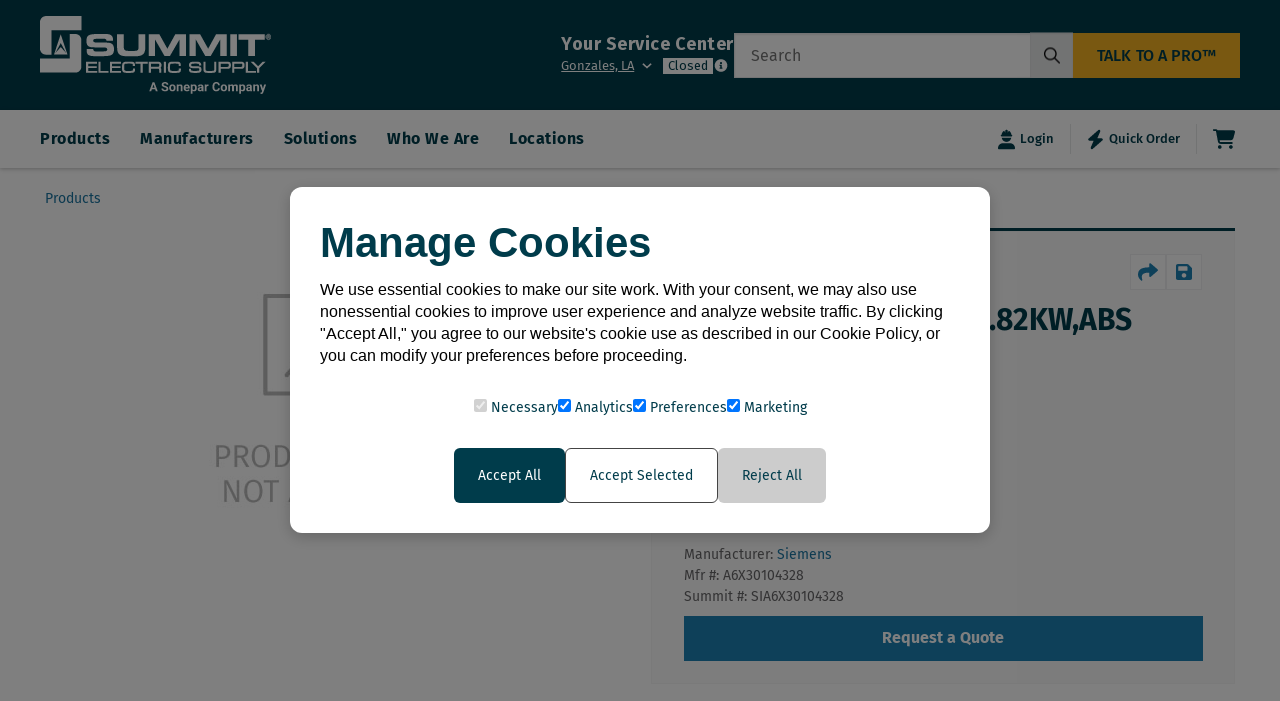

--- FILE ---
content_type: text/css
request_url: https://tags.srv.stackadapt.com/sa.css
body_size: -11
content:
:root {
    --sa-uid: '0-72823d2f-62c2-5336-48cb-ef39af573acb';
}

--- FILE ---
content_type: application/javascript; charset=UTF-8
request_url: https://summit.com/_next/static/chunks/603-ffa5bced0702a1c8.js
body_size: 15453
content:
"use strict";(self.webpackChunk_N_E=self.webpackChunk_N_E||[]).push([[603],{9418:function(e,t,i){var l=i(5893),a=i(5640),r=i(5440),o=i(7740),d=i(6597),n=i(7294),s=i(5552),c=i(7066),u=i(3113),v=i(2569),m=i(1955),p=i(7620);t.Z=e=>{let t=e.productSelect,[i,x]=(0,n.useState)(""),[b,h]=(0,n.useState)([]),[f,g]=(0,n.useState)(t),[y,w]=(0,n.useState)(!0),[j,N]=(0,n.useState)(""),[S,C]=(0,n.useState)(!1),k=(0,n.useRef)(),[I,_]=(0,n.useState)(!1),[D,A]=(0,n.useState)(e.serviceCenterId),[O,q]=(0,n.useState)(""),P=(0,v.Z)(),[L,Q]=(0,n.useState)([]),[R,F]=(0,n.useState)([]),[J,M]=(0,n.useState)(!1);(0,n.useEffect)(()=>{Q(e.mergedData)},[e.mergedData]);let z=m.Z.get("ember_simple_auth-session"),E=null;if(z)try{let e=JSON.parse(z);e.authenticated&&e.authenticated.tokenData&&(E=e.authenticated.tokenData.customer_id||null)}catch(e){console.error("Failed to parse cookie",e)}let[B,V]=(0,n.useState)(E);(0,n.useEffect)(()=>{E&&V(E)},[z]);let[T,Z]=(0,n.useState)([]),U=e.customer;(0,n.useEffect)(()=>{(null==U?void 0:U.data)&&(Z(U),M(!0))},[U]),(0,n.useEffect)(()=>{let e=localStorage.getItem("storage:service-center")||null;if(e){let t=JSON.parse(e).id;if(t&&(A(t),P.length>0)){let e=null==P?void 0:P.find(e=>e.id===t);e&&q(null==e?void 0:e.attributes["short-name"])}}else if(null!=T)A(T.attributes["default-service-center-id"]),(0,p.D)("storage:service-center",JSON.stringify({id:String(T.attributes["default-service-center-id"])}));else if(P&&P.length>0){var t,i,l,a;A(null!==(l=null===(t=P[0])||void 0===t?void 0:t.id)&&void 0!==l?l:"7"),(0,p.D)("storage:service-center",JSON.stringify({id:null!==(a=String(null===(i=P[0])||void 0===i?void 0:i.id))&&void 0!==a?a:"7"}))}},[P]),(0,n.useEffect)(()=>{let e=setTimeout(async()=>{try{if(C(!0),5===f.length)N("You can only compare up to 5 products");else if(""!=i){N("");let{data:e}=await c.Z.get("".concat("https://summit.com","/api/v2/products?search=").concat(i,"&customer_logged_in=").concat(J));h(e.data),_(!0)}}catch(e){console.error("error fetching data")}finally{C(!1)}},500);return()=>clearTimeout(e)},[i]);let buttonHandlerProductcompare=t=>{_(!1),k.current.value="";let i=[...f,Number(t)];g(i);let mergeData=(e,t,i,l)=>{let a={};e.data.forEach(e=>{let t=e.id.split("-")[0].split("-")[0];a[t]||(a[t]=[{id:t,"product-price":[],"product-avail":[],product:[]}]),a[t][0]["product-avail"].push({attributes:e})}),t.data.forEach((e,t)=>{let i=e.id;a[i]||(a[i]=[{id:i,"product-price":[],"product-avail":[],product:[]}]),a[i][0].product.push({attributes:e})}),i.data.forEach((e,t)=>{let i=e.id.split("--")[1].split("-")[0];a[i]||(a[i]=[{id:i,"product-price":[],"product-avail":[],product:[]}]),a[i][0]["product-price"].push({attributes:e})});let r=Object.entries(a);return r},fetchCompareData=async()=>{try{let l="https://summit.com",a=await fetch("".concat(l,"/api/v2/products?filter%5Bid%5D=").concat(t,"&customer_logged_in=").concat(J)),r=await a.json(),o=null==r?void 0:r.data.map(e=>e.attributes["min-qty"]).join("%2C"),d="";if(e.customer){var i;d=null===(i=e.customer)||void 0===i?void 0:i.attributes["account-id"],d=null===d?"":d}let n=await fetch("".concat(l,"/api/product-availabilities?filter%5Bproduct-id%5D=").concat(t,"&filter%5Bservice-center-id%5D=").concat(e.serviceCenterId,"&filter%5Bquantity%5D=").concat(o)+"&filter%5Baccount-id%5D=".concat(d)),s=await n.json(),c=s.included,u=await fetch("".concat(l,"/api/product-prices?filter%5Baccount-id%5D=").concat(d,"&filter%5Baccount-job-account-id%5D=&filter%5Bproduct-id%5D=").concat(t,"&filter%5Bservice-center-id%5D=").concat(e.serviceCenterId,"&filter%5Bquantity%5D=").concat(o)),v=await u.json(),m=mergeData(s,r,v,c);Q(e=>[...e,...m])}catch(e){console.error(e)}};fetchCompareData()},handleDeleteItem=e=>{if(f.length<=2)N("At least two products must be selected to compare products.");else{let t=f.filter(t=>t!==e);N(""),g(t)}},handleCheckBoxClick=e=>{};return(0,n.useEffect)(()=>{if(L.length>0){let e=L.filter(e=>f.includes(Number(e[0])));F(e)}},[f,L]),(0,l.jsx)("div",{className:"apex-modal-container sm:bordery large my-16 h-screen bg-white p-6 sm:mx-2 sm:my-10 sm:h-auto sm:rounded-lg sm:p-8",children:(0,l.jsx)("div",{className:"flex flex-col gap-2",children:y&&(0,l.jsx)(a.R,{isOpen:!0,onOpenChange:e.onOpenChange,scrollBehavior:"inside",size:"full",children:(0,l.jsx)(r.A,{style:{margin:"0 auto",maxWidth:"96%",padding:"16px"},children:t=>(0,l.jsxs)(l.Fragment,{children:[(0,l.jsx)("div",{className:"apex-modal-header flex items-center justify-between border-b border-light-gray-600 lg:m-3",children:(0,l.jsx)(o.k,{children:(0,l.jsx)("div",{className:"apex-modal-title h5 m:font-normal flex justify-between text-left text-l font-bold text-blue-800",children:"Product Comparison"})})}),(0,l.jsx)(d.I,{children:(0,l.jsxs)("div",{className:"mt-3 p-0 lg:mt-0",children:[(0,l.jsx)("div",{}),(0,l.jsxs)("div",{className:"block flex flex-col flex-wrap space-y-2",children:[(0,l.jsx)("div",{className:"col-span-full flex flex-auto appearance-none flex-col space-y-1 p-1 focus:outline-none sm:col-span-6",children:(0,l.jsxs)("label",{className:"duration-200focus:outline-none text-sm uppercase text-gray-800 ease-in-out",children:["Add product to compare with",(0,l.jsx)("input",{className:"block-form-control-input",onChange:e=>x(e.target.value),name:"name",id:"productname",type:"text",ref:k})]})}),j&&(0,l.jsx)("div",{className:"text-centesr mb-4 w-full items-center rounded border border-yellow-200 bg-yellow-100 p-3 lg:py-5",children:(0,l.jsx)("div",{className:"alert-content ml-4 flex w-10/12 justify-center text-xs text-yellow-800 sm:text-sm lg:text-md",children:j})})]}),S&&(0,l.jsx)(s.Z,{size:"sm",className:"",label:""}),I&&b&&(0,l.jsx)("div",{className:"rounded-md border border-gray-100 bg-gray-100 bg-opacity-50",children:b&&b.map(e=>(0,l.jsx)("div",{className:"space-y-2 sm:space-y-0",children:(0,l.jsxs)("div",{className:"my-1 flex w-full flex-auto flex-row items-center space-x-1 p-1 lg:w-1/2",children:[(0,l.jsx)("input",{type:"checkbox",value:e.id,onClick:()=>buttonHandlerProductcompare(Number(e.id)),className:"block-form-control-input"}),(0,l.jsx)("label",{className:"ml-1 text-sm capitalize text-dark-gray-500",children:e.attributes.name})]})},null==e?void 0:e.id.toString()))}),R&&(0,l.jsxs)("div",{className:"tableTest mb-3 w-full",children:[(0,l.jsxs)("div",{className:"flex w-full flex-col rounded-none border-b-0 border-l-0 border-r-0 border-t-0 md:flex-row md:border-b",children:[(0,l.jsx)("div",{className:"w-full break-words bg-white pb-2 pl-2 pr-2 pt-2 text-sm"}),R&&R.map((t,i)=>(0,l.jsx)("div",{className:"w-full break-words bg-white pb-2 pl-2 pr-2 pt-2 text-sm",children:(0,l.jsx)(u.Z,{customer:e.customer,handleCheckBoxClick:()=>handleCheckBoxClick(Number(t[0])),isChecked:!1,isSelectedChecked:[],isCompareEnable:!1,handleDeleteItem:()=>handleDeleteItem(Number(t[0])),product:t[1][0],productData:!0,productId:t[0],isproductDeleteDisable:!0,onGridVal:!0,serviceCenterName:O,serviceCenterId:D,producCarddata:void 0,entireQuery:e.entireQuery,isAllServiceCenter:!1,totalData:void 0})},t))]}),(0,l.jsx)(ProductAttrSpecificationDetails,{productsToCompare:f})]})]})})]})})})})})};let ProductAttrSpecificationDetails=e=>{let[t,i]=(0,n.useState)([]);return(0,n.useEffect)(()=>{let t=e.productsToCompare.map((e,t)=>fetch("".concat("https://summit.com","/api/products/").concat(e,"/attrs")).then(e=>e.json()));Promise.all(t).then(t=>{let l=[],a=[];t.map(e=>{e.data.map(e=>{l.push(e)})}),l.map(e=>e.attributes.name).filter((e,t,i)=>i.indexOf(e)==t).map(i=>{a.push({attributeName:i,products:e.productsToCompare.map((e,l)=>t[l].data.filter(e=>i===e.attributes.name))})}),i(a)})},[e.productsToCompare]),(0,l.jsx)(l.Fragment,{children:e.productsToCompare&&(0,l.jsx)(l.Fragment,{children:t&&t.map(e=>(0,l.jsxs)("div",{className:"mb-2 flex w-full flex-col rounded border p-2 md:mb-0 md:flex-row md:border-l-0 md:border-r-0 md:border-t-0",children:[(0,l.jsx)("div",{className:"w-6/12 break-words bg-white pb-2 pl-2 pr-2 pt-2 text-sm",children:e.attributeName}),e.products&&e.products.map((e,t)=>(0,l.jsx)("div",{className:"break-words border-t bg-white pb-2 pl-2 pr-2 pt-2 text-sm md:w-6/12 md:border-t-0",children:(0,l.jsx)("div",{className:"flex flex-row justify-between md:justify-center",children:e.length>0?(0,l.jsx)(l.Fragment,{children:e.map(e=>(0,l.jsx)("div",{children:e.attributes.value},e.attributes.value))}):(0,l.jsx)(l.Fragment,{children:"-"})})},t))]},e.attributeName))})})}},144:function(e,t,i){i.r(t);var l=i(5893),a=i(5640),r=i(5440),o=i(6597),d=i(7294),n=i(6029),s=i(8335),c=i(7620);t.default=e=>{let[t,i]=(0,d.useState)(""),{customer:u,isCookieProcessed:v}=(0,s.O)();(0,d.useEffect)(()=>{let e=localStorage.getItem("storage:service-center")||null;if(e)i(JSON.parse(e).id);else if(null!=u)i(u.attributes["default-service-center-id"]),(0,c.D)("storage:service-center",JSON.stringify({id:String(u.attributes["default-service-center-id"])}));else{let fetchData=async()=>{try{let e=await fetch("".concat("https://summit.com","/api/service-centers?filter%5Bdistance%5D=ip-address&filter%5Bactive%5D=true&filter%5Bservice-center-type.lookup%5D=service-center")),t=await e.json();(0,c.D)("storage:service-center",JSON.stringify({id:String(t.data[0].id)})),i(t.data[0].id)}catch(e){console.error(e)}};fetchData()}},[]);let m=Array.isArray(u)?u:[],[p,x]=(0,d.useState)(!0);return(0,l.jsx)("div",{className:"flex flex-col gap-2",children:p&&(0,l.jsx)(a.R,{isOpen:!0,onOpenChange:e.onOpenChange,scrollBehavior:"inside",size:"3xl",placement:"top",className:"request-quote-modal-content",children:(0,l.jsx)(r.A,{children:i=>{var a;return(0,l.jsx)(l.Fragment,{children:(0,l.jsx)(o.I,{children:(0,l.jsx)(n.Z,{dataLoaded:0!==m.length?m:null,customerId:null!==(a=null==u?void 0:u.id)&&void 0!==a?a:void 0,serviceCenterId:t,productId:e.productSelect,isRedirect:e.isRedirect})})})}})})})}},5504:function(e,t,i){var l=i(5893),a=i(5640),r=i(5440),o=i(7740),d=i(6597),n=i(6476),s=i(3114),c=i(7294),u=i(9417),v=i(9603),m=i(1955),p=i(5552);t.Z=e=>{let t;let[i,x]=(0,c.useState)(!1),[b,h]=(0,c.useState)(""),[f,g]=(0,c.useState)(""),[y,w]=(0,c.useState)(!0),[j,N]=(0,c.useState)(!1),[S,C]=(0,c.useState)(""),[k,I]=(0,c.useState)(""),_=m.Z.get("ember_simple_auth-session"),D=null;if(_)try{let e=JSON.parse(_);e.authenticated&&e.authenticated.tokenData&&(D=e.authenticated.tokenData.customer_id||null)}catch(e){console.error("Failed to parse cookie",e)}let[A,O]=(0,c.useState)(D);(0,c.useEffect)(()=>{let fetchData1=async()=>{if(D){O(D);{let e=await fetch("".concat("https://summit.com","/api/carts?filter%5Bcustomer-id%5D=").concat(D,"&filter%5Bkind%5D=list")),t=await e.json();I(t.data)}}};fetchData1()},[_]),A&&(t=Number(A));let[q,P]=(0,c.useState)([]),L=e.customer;(0,c.useEffect)(()=>{(null==L?void 0:L.data)&&P(null==L?void 0:L.data)},[L]);let handleInputChange=e=>{let t=e.target.value;h(t),C(""!==t.trim())},handleSelectChange=e=>{let t=e.target.value;g(t),C(t)},handleAdd=async()=>{if(x(!0),b)try{let i=JSON.stringify({data:{attributes:{title:"".concat(b)},relationships:{customer:{data:{type:"customers",id:t}}},type:"carts"}}),l=await fetch("".concat("https://summit.com","/api/carts"),{method:"POST",body:i,headers:{"Content-Type":"application/vnd.api+json","Access-Control-Allow-Origin":"".concat("https://summit.com")}}),a=await l.json();if(0!=a.data.length){let t=JSON.stringify({data:{attributes:{message:"",quantity:1,"sort-order":null},relationships:{cart:{data:{type:"carts",id:"".concat(a.data.id)}},product:{data:{type:"products",id:"".concat(e.productId)}}},type:"cart-line-items"}}),i=await fetch("".concat("https://summit.com","/api/cart-line-items"),{method:"POST",body:t,headers:{"Content-Type":"application/vnd.api+json","Access-Control-Allow-Origin":"".concat("https://summit.com")}});await i.json()}}catch(e){console.error("Error submitting form:",e)}finally{x(!1)}else try{let t=JSON.stringify({data:{attributes:{message:"",quantity:1,"sort-order":null},relationships:{cart:{data:{type:"carts",id:"".concat(f)}},product:{data:{type:"products",id:"".concat(e.productId)}}},type:"cart-line-items"}}),i=await fetch("".concat("https://summit.com","/api/cart-line-items"),{method:"POST",body:t,headers:{"Content-Type":"application/vnd.api+json","Access-Control-Allow-Origin":"".concat("https://summit.com")}});await i.json()}catch(e){console.error("Error submitting form:",e)}finally{}w(!1),N(!0)};return(0,l.jsx)("div",{className:"apex-modal-container sm:bordery large my-16 h-screen bg-white p-6 sm:mx-2 sm:my-10 sm:h-auto sm:rounded-lg sm:p-8",children:(0,l.jsxs)("div",{className:"flex flex-col gap-2",children:[y&&(0,l.jsx)(a.R,{isOpen:!0,onOpenChange:e.onOpenChange,scrollBehavior:"inside",size:"3xl",placement:"top",children:(0,l.jsx)(r.A,{children:e=>(0,l.jsxs)(l.Fragment,{children:[(0,l.jsx)("div",{className:"apex-modal-header flex items-center justify-between border-b border-light-gray-600 lg:m-3",children:(0,l.jsx)(o.k,{children:(0,l.jsx)("p",{className:"apex-modal-title h5 m:font-normal flex justify-between text-left text-l font-bold text-blue-800",children:"Save as List"})})}),(0,l.jsxs)(d.I,{children:[(0,l.jsx)("div",{className:"apex-modal-content mt-3 p-0 lg:mx-3 lg:mt-0",children:(0,l.jsxs)("div",{className:"mb-4 flex flex-col pt-2 text-sm",children:[(0,l.jsx)("p",{children:"You can save items to a list and view them from:"}),(0,l.jsx)("a",{className:"ember-view loading inline",accessKey:"MyList",children:"MySummit\xae My Lists"}),(0,l.jsx)("div",{className:"flex items-center"})]})}),(0,l.jsx)("div",{className:"flex items-center",children:(0,l.jsxs)("div",{className:"flex w-full flex-auto appearance-none flex-col space-y-1 p-1 focus:outline-none",children:[(0,l.jsx)("label",{className:"duration-200focus:outline-none text-sm uppercase text-gray-800 ease-in-out",children:"Create a new list"}),(0,l.jsx)("input",{id:"newList",className:"w-full appearance-none rounded border border-light-gray-500 px-3 py-2 text-sm text-dark-gray-500",name:"name",placeholder:"List Name",type:"text",value:b,onChange:handleInputChange})]})}),(null==k?void 0:k.length)!=0&&(0,l.jsxs)("div",{children:[(0,l.jsx)("div",{className:"divide-line my-2",children:(0,l.jsx)("span",{className:"relative inline-block bg-white px-3 text-gray-800",children:"OR"})}),(0,l.jsx)("div",{className:"flex items-center pt-2",children:(0,l.jsxs)("div",{className:"flex-auto flex-col flex p-1 appearance-none focus:outline-none space-y-1 w-full",children:[(0,l.jsx)("label",{className:"text-sm text-gray-800 uppercase ease-in-out duration-200focus:outline-none",children:"Add items to an existing List"}),k&&(0,l.jsxs)("select",{className:"w-full appearance-none rounded border border-light-gray-500 px-3 py-2 text-sm text-dark-gray-500",onChange:handleSelectChange,children:[(0,l.jsx)("option",{children:"Select a list"}),k.map(e=>(0,l.jsx)("option",{value:"".concat(e.id),children:e.attributes.title},"".concat(e.id)))]})]})})]})]}),(0,l.jsxs)(n.R,{children:[(0,l.jsx)(s.A,{className:"apex-button apex-link-to-button mt-3 flex select-none items-center justify-center rounded border border-light-gray-200 border-opacity-25 bg-light-gray-200 px-3 py-2 pb-2 pl-3 pr-3 pt-2 text-center text-gray-800 text-gray-800 outline-none transition duration-200 hover:bg-gray-200 hover:bg-opacity-50",variant:"light",onPress:e,children:"Close"}),(0,l.jsx)("button",{"aria-label":"psave",onClick:handleAdd,disabled:i||!S,className:"apex-button apex-link-to-button mt-3 flex select-none items-center justify-center rounded border border-green-500 bg-green-500 px-3 py-2 pb-2 pl-3 pr-3 pt-2 text-center text-white outline-none transition duration-200 hover:bg-green-700 hover:text-white","data-tag":"addToCart",type:"button",children:i?(0,l.jsxs)(l.Fragment,{children:[(0,l.jsx)(p.Z,{size:"sm",label:"",className:"mr-3"})," Saving"]}):"Save"})]})]})})}),j&&(0,l.jsx)(a.R,{isOpen:!0,onOpenChange:e.onOpenChange,scrollBehavior:"inside",size:"lg",radius:"sm",hideCloseButton:!0,children:(0,l.jsx)(r.A,{children:e=>(0,l.jsxs)(l.Fragment,{children:[(0,l.jsx)(o.k,{className:"flex flex-col gap-1 text-center",children:(0,l.jsxs)("div",{className:"swal2-header",children:[(0,l.jsx)("div",{style:{display:"flex",alignItems:"center",justifyContent:"center",width:"100px",height:"100px",margin:"15px auto 25px auto",border:".25em solid rgba(165,220,134,.3)",borderRadius:"50%"},children:(0,l.jsx)(v.G,{icon:u.LEp,style:{color:"#a5dc86",fontSize:"60px",width:"60px"}})}),(0,l.jsx)("h2",{style:{color:"#595959",fontSize:"1.875em",fontWeight:"600"},children:b})]})}),(0,l.jsx)(d.I,{children:(0,l.jsx)("div",{className:"swal2-content",children:(0,l.jsx)("div",{className:"swal2-html-container text-center",style:{padding:"0 3em",color:"#545454",fontSize:"1.125em",fontWeight:"400"},children:"Your list has been saved. You can view all your lists from MySummit\xae > My Lists"})})}),(0,l.jsx)(n.R,{className:"flex justify-center",children:(0,l.jsx)(s.A,{"aria-label":"productlistSave",className:"rounded border-blue-500 hover:border-blue-600 bg-blue-500 hover:bg-blue-600 text-white hover:text-white text-center min-w-4 text-lg mb-2",onPress:e,children:"ok"})})]})})})]})})}},3113:function(e,t,i){i.d(t,{Z:function(){return product_search_ProductCard}});var l=i(5893),a=i(7294),r=i(6873),o=i(5552),d=i(2243),n=i(9583);i(1530);var s=i(231),c=i(5504),u=i(4852),v=i(7658),m=i(8579),p=i(144),x=i(1163),b=i.n(x),h=i(1578),f=i(96),productAvailabilityCard=e=>{var t,i,a,r,o,d,c,u,v,m,p,x,b,g,y,w,j,N,S,C,k,I,_,D,A,O,q,P;let L=(null==e?void 0:e.productAvailabilityServiceCenter)?Array.isArray(e.productAvailabilityServiceCenter)?e.productAvailabilityServiceCenter[0]:e.productAvailabilityServiceCenter:null,Q=null==L?void 0:null===(t=L.attributes)||void 0===t?void 0:t["short-name"];return(0,l.jsx)("div",{className:e.isMobile?"mb-1 availability-qty":"mb-1 h-[54px] availability-qty",children:e.serviceCenterId?(0,l.jsxs)(l.Fragment,{children:[(null===(i=e.availability)||void 0===i?void 0:i["not-available"])&&(0,l.jsxs)("span",{className:"flex flex-row items-center text-red-600",children:["Not Available: ",Q]}),(null===(a=e.availability)||void 0===a?void 0:a.availability)==="date_limited_stock_on_hand"&&(0,l.jsxs)("span",{className:"flex flex-row items-center",children:[(0,l.jsx)(s.hKd,{"aria-hidden":"true",className:"mr-1"}),"Limited Stock in",null===(o=e.productAvailabilityServiceCenter)||void 0===o?void 0:null===(r=o.attributes)||void 0===r?void 0:r["short-name"],(0,l.jsx)(n.FJM,{"aria-hidden":"true",className:"mr-1"}),(0,l.jsx)("span",{className:"mr-1",children:null===(d=e.availability)||void 0===d?void 0:d["available-quantity"]}),"in Stock as of",(0,h.ZP)(Date.now(),"MM/dd/yyyy")]}),(null===(c=e.availability)||void 0===c?void 0:c.availability)==="date_normally_stocked"&&(0,l.jsxs)(l.Fragment,{children:[(0,l.jsxs)("span",{className:"flex flex-row items-center text-green-600",children:[(0,l.jsx)(n.FJM,{"aria-hidden":"true",className:"mr-1"}),"In Stock: ",Q]}),(0,l.jsxs)("span",{className:"flex flex-row items-center text-green-600",children:[(0,l.jsx)(n.FJM,{"aria-hidden":"true",className:"mr-1"}),"In Stock as of ",(0,h.ZP)(Date.now(),"MM/dd/yyyy")]})]}),(null===(u=e.availability)||void 0===u?void 0:u.availability)==="zombie"&&(0,l.jsxs)("span",{className:"flex flex-row items-center text-red-600",children:[(0,l.jsx)(s.hKd,{"aria-hidden":"true",className:"mr-1"}),"Not Available to Order"]}),(null===(v=e.availability)||void 0===v?void 0:v["in-stock"])?(0,l.jsxs)(l.Fragment,{children:[(0,l.jsx)("span",{className:(null===(m=e.availability)||void 0===m?void 0:m["available-quantity"])?"text-green-600 flex flex-row items-center":" flex flex-row items-center text-red-600",children:(null===(p=e.availability)||void 0===p?void 0:p["available-quantity"])>0?(0,l.jsxs)(l.Fragment,{children:[(0,l.jsx)(n.FJM,{"aria-hidden":"true",className:"mr-1"}),"In Stock: ",Q]}):(0,l.jsxs)(l.Fragment,{children:[(0,l.jsx)(s.hKd,{"aria-hidden":"true",className:"mr-1"}),"Out of Stock: ",Q]})}),(0,l.jsxs)("span",{className:"flex flex-row items-center text-green-600",children:[(0,l.jsx)(n.FJM,{"aria-hidden":"true",className:"mr-1"}),(0,l.jsx)("span",{className:"mr-1",children:null===(x=e.availability)||void 0===x?void 0:x["available-quantity"]}),"Available"]})]}):(0,l.jsxs)(l.Fragment,{children:[(null===(b=e.availability)||void 0===b?void 0:b["limited-stock"])&&(0,l.jsxs)(l.Fragment,{children:[(0,l.jsx)("span",{className:(null===(g=e.availability)||void 0===g?void 0:g["available-quantity"])?"text-green-600 flex flex-row items-center":" flex flex-row items-center text-red-600",children:(null===(y=e.availability)||void 0===y?void 0:y["available-quantity"])>0?(0,l.jsxs)(l.Fragment,{children:[(0,l.jsx)(n.FJM,{"aria-hidden":"true",className:"mr-1"}),(0,l.jsx)("span",{className:"mr-1",children:null===(w=e.availability)||void 0===w?void 0:w["available-quantity"]}),null===(N=e.productAvailabilityServiceCenter[0])||void 0===N?void 0:null===(j=N.attributes)||void 0===j?void 0:j["short-name"],"In Stock: ",Q]}):(0,l.jsxs)(l.Fragment,{children:[(0,l.jsx)(s.hKd,{"aria-hidden":"true",className:"mr-1"}),"Out of Stock: ",Q]})}),(0,l.jsxs)("span",{className:"flex flex-row items-center text-orange-500",children:[(0,l.jsx)(n.FJM,{"aria-hidden":"true",className:"mr-1"}),"Limited to Quantity on Hand"]})]}),(null===(S=e.availability)||void 0===S?void 0:S["mixed-stock"])&&(0,l.jsxs)(l.Fragment,{children:[(0,l.jsxs)("span",{className:"text-red-600 flex flex-row items-center",children:[(0,l.jsx)(s.hKd,{"aria-hidden":"true",className:"mr-1"}),"Out of Stock: ",Q]}),(0,l.jsxs)("span",{className:"flex flex-row items-center text-red-600",children:[(0,l.jsx)(n.qyc,{"aria-hidden":"true",className:"mr-1"}),"Available to Backorder"]})]})]}),!(null===(k=e.productAvailabilityServiceCenter)||void 0===k?void 0:null===(C=k.attributes)||void 0===C?void 0:C["pickup-in-20"])&&(null===(I=e.availability)||void 0===I?void 0:I["available-quantity"])>0&&(0,l.jsxs)("span",{className:"flex flex-row items-center text-green-600",children:[(0,l.jsx)(n.FJM,{"aria-hidden":"true",className:"mr-1"}),"Pick Up on ",(0,h.ZP)(null!==(P=null===(D=e.productAvailabilityServiceCenter)||void 0===D?void 0:null===(_=D.attributes)||void 0===_?void 0:_["pickup-20-20-time"])&&void 0!==P?P:Date.now(),"MM/dd/yyyy")]}),(null===(O=e.productAvailabilityServiceCenter)||void 0===O?void 0:null===(A=O.attributes)||void 0===A?void 0:A["pickup-in-20"])&&(null===(q=e.availability)||void 0===q?void 0:q["available-quantity"])>0&&(0,l.jsxs)("span",{className:"flex flex-row items-center relative text-green-600 flex flex-row w-full items-center",children:[(0,l.jsx)(n.FJM,{"aria-hidden":"true",className:"mr-1"}),"\xa0Qualifies for 20/20\xae",(0,l.jsx)(f.Z,{expression:"",bgWhite:!0,addToCart:!1,isArray:!0,tip:["Order ready for in-store pickup in 20 minutes, or you'll receive a $20 account credit."],selectPermission:!1,accountVerification:!1})]})]}):(0,l.jsxs)("span",{className:"flex flex-row items-center text-red-600",children:[(0,l.jsx)(s.hKd,{"aria-hidden":"true",className:"mr-1"}),"Select a service center for availability"]})})},product_search_ProductCard=e=>{var t,i,u,v,m,b,h,f,g,y,w,j,N,S,C,k,I,_,D,A,O,q,P,L,Q,R,F,J,M,z,E,B,V;let[T,Z]=(0,a.useState)(),[U,H]=(0,a.useState)(!1),[W,G]=(0,a.useState)(!1),[K,X]=(0,a.useState)(""),[$,Y]=(0,a.useState)(""),[ee,et]=(0,a.useState)(""),[ei,el]=(0,a.useState)(""),[ea,er]=(0,a.useState)(""),[eo,ed]=(0,a.useState)(""),[en,es]=(0,a.useState)([]),[ec,eu]=(0,a.useState)(""),[ev,em]=(0,a.useState)(""),[ep,ex]=(0,a.useState)(),[eb,eh]=(0,a.useState)(),[ef,eg]=(0,a.useState)(),[ey,ew]=(0,a.useState)(!1),[ej,eN]=(0,a.useState)(!1);(0,a.useEffect)(()=>{let handleResize=()=>{let e=window.innerWidth;e>1022?ew(!1):ew(!0),e<768?eN(!0):eN(!1)};return window.addEventListener("resize",handleResize),handleResize(),()=>window.removeEventListener("resize",handleResize)},[]),e.productData?(0,a.useEffect)(()=>{var t,i,l,a,r,o,d,n,s,c,u,v,m,p,x,b,h,f,g,y,w,j,N,S,C,k,I,_,D,A,O,q,P,L,Q,R,F,J,M,z,E,B,V,T,Z;ex(void 0),ed(e.product.id),es(e.product),X(null===(r=e.product)||void 0===r?void 0:null===(a=r.product)||void 0===a?void 0:null===(l=a[0])||void 0===l?void 0:null===(i=l.attributes)||void 0===i?void 0:null===(t=i.attributes)||void 0===t?void 0:t.name),Y(null===(c=e.product)||void 0===c?void 0:null===(s=c.product)||void 0===s?void 0:null===(n=s[0])||void 0===n?void 0:null===(d=n.attributes)||void 0===d?void 0:null===(o=d.attributes)||void 0===o?void 0:o["manufacturer-name"]),et(null===(x=e.product)||void 0===x?void 0:null===(p=x.product)||void 0===p?void 0:null===(m=p[0])||void 0===m?void 0:null===(v=m.attributes)||void 0===v?void 0:null===(u=v.attributes)||void 0===u?void 0:u["manufacturer-id"]),el(null===(y=e.product)||void 0===y?void 0:null===(g=y.product)||void 0===g?void 0:null===(f=g[0])||void 0===f?void 0:null===(h=f.attributes)||void 0===h?void 0:null===(b=h.attributes)||void 0===b?void 0:b["manufacturer-part-number"]),er(null===(C=e.product)||void 0===C?void 0:null===(S=C.product)||void 0===S?void 0:null===(N=S[0])||void 0===N?void 0:null===(j=N.attributes)||void 0===j?void 0:null===(w=j.attributes)||void 0===w?void 0:w["summit-part-number"]),eu(null===(A=e.product)||void 0===A?void 0:null===(D=A.product)||void 0===D?void 0:null===(_=D[0])||void 0===_?void 0:null===(I=_.attributes)||void 0===I?void 0:null===(k=I.attributes)||void 0===k?void 0:k.matnr),em(null===(Q=e.product)||void 0===Q?void 0:null===(L=Q.product)||void 0===L?void 0:null===(P=L[0])||void 0===P?void 0:null===(q=P.attributes)||void 0===q?void 0:null===(O=q.attributes)||void 0===O?void 0:O["min-qty"]),eg(null===(M=e.product)||void 0===M?void 0:null===(J=M["product-price"])||void 0===J?void 0:null===(F=J[0])||void 0===F?void 0:null===(R=F.attributes)||void 0===R?void 0:R.attributes),ex(null===(V=e.product)||void 0===V?void 0:null===(B=V["product-avail"])||void 0===B?void 0:null===(E=B[0])||void 0===E?void 0:null===(z=E.attributes)||void 0===z?void 0:z.attributes),eh(null===(Z=e.product)||void 0===Z?void 0:null===(T=Z["product-avail"])||void 0===T?void 0:T[1])},[]):(0,a.useEffect)(()=>{ex(void 0);let fetchData1=async()=>{var t,i,l,a,r,o,d;ed(e.product.id),es(e.product),X(null===(t=e.product.attributes)||void 0===t?void 0:t.name),Y(null===(i=e.product.attributes)||void 0===i?void 0:i["manufacturer-name"]),et(null===(l=e.product.attributes)||void 0===l?void 0:l["manufacturer-id"]),el(null===(a=e.product.attributes)||void 0===a?void 0:a["manufacturer-part-number"]),er(null===(r=e.product.attributes)||void 0===r?void 0:r["summit-part-number"]),em(null===(o=e.product.attributes)||void 0===o?void 0:o["min-qty"]),eu(null===(d=e.product.attributes)||void 0===d?void 0:d.matnr),e.producCarddata&&e.producCarddata.map((t,i)=>{if(e.productId==t[0]){var l,a,r,o,d,n,s,c,u;ex(null===(o=t[1][0])||void 0===o?void 0:null===(r=o["product-avail"])||void 0===r?void 0:null===(a=r[0])||void 0===a?void 0:null===(l=a.attributes)||void 0===l?void 0:l.attributes),eg(null===(c=t[1][0])||void 0===c?void 0:null===(s=c["product-price"])||void 0===s?void 0:null===(n=s[0])||void 0===n?void 0:null===(d=n.attributes)||void 0===d?void 0:d.attributes),null===(u=t[1][0])||void 0===u||u["product-avail"].map(t=>{if(Array.isArray(t))return t.map(t=>{t.id===e.serviceCenterId&&eh(t)})})}})};fetchData1()},[e.producCarddata,e.productId]);let eS=e.product,buttonHandlerProductSave=t=>{null!==e.customer&&0!=e.customer.length?(H(e=>!e),Z(t)):eI.push("".concat("https://summit.com","/login"))},[eC,ek]=(0,a.useState)(!1),eI=(0,x.useRouter)(),handleLinkClick=e=>{e.preventDefault(),eI.push("/store/products/".concat(eo))};return(0,l.jsx)(l.Fragment,{children:eS&&(0,l.jsxs)(l.Fragment,{children:[(0,l.jsxs)("div",{className:"relative flex flex-row justify-start md:mx-2 mt-4 mx-2",children:[(0,l.jsx)("div",{className:"flex flex-col w-full items-center bg-opacity-75 bg-gray-100 border-t-2 border-indigo-500 mb-5",children:(0,l.jsxs)("div",{className:e.onGridVal?"w-full flex flex-col h-full":"w-full flex flex-col sm:flex-row",children:[(0,l.jsx)(r.O,{href:"/store/products/".concat(eo),role:"button","aria-label":K,onClick:handleLinkClick,className:e.onGridVal?"ember-view flex justify-center items-center rounded border border-opacity-100 h-36 border-gray-100 bg-white w-full overflow-hidden":"ember-view flex justify-center items-center rounded border border-opacity-100 h-36 border-gray-100 bg-white w-full sm:w-40 ".concat(ej?"":"overflow-hidden"),children:(0,l.jsx)(d.Z,{optionalImage:e.productData?null===(m=e.product)||void 0===m?void 0:null===(v=m.product)||void 0===v?void 0:null===(u=v[0])||void 0===u?void 0:null===(i=u.attributes)||void 0===i?void 0:null===(t=i.attributes)||void 0===t?void 0:t["other-images"]:null===(b=e.product.attributes)||void 0===b?void 0:b["other-images"],src:e.productData?null===(w=e.product)||void 0===w?void 0:null===(y=w.product)||void 0===y?void 0:null===(g=y[0])||void 0===g?void 0:null===(f=g.attributes)||void 0===f?void 0:null===(h=f.attributes)||void 0===h?void 0:h["image-url"]:null===(j=e.product.attributes)||void 0===j?void 0:j["image-url"],width:165,height:165,alt:K,className:"h-auto opacity-100 w-auto rounded-lg max-h-36 w-auto mx-auto my-auto",style:{height:"auto"}})}),(0,l.jsx)("div",{className:e.onGridVal?"p-2 md:px-4 md:pb-4 md:pt-2 w-full":"p-2 w-full sm:h-36 h-full",children:(0,l.jsxs)("div",{className:"flex flex-wrap w-full",children:[(0,l.jsxs)("div",{className:e.onGridVal?"flex flex-col flex-grow items-start w-full":"flex flex-col flex-grow items-start pr-2 w-full sm:w-8/12",children:[(0,l.jsxs)("div",{className:"h-7/12 flex flex-col w-full",children:[(0,l.jsx)(r.O,{onClick:handleLinkClick,className:"ember-view items-start text-md overflow-hidden font-semibold text-blue-600 w-auto h-12 sm:text-md line-2-truncate","data-tag":"product-name",href:"/store/products/".concat(eo),children:K}),(0,l.jsx)("div",{className:"h-5",children:eo&&(0,l.jsx)(ProductCategoryDetails,{productData:e.productData,productId:Number(eo),productCategoryData:e.product?e.product:null,index:0})})]}),(0,l.jsxs)("div",{className:"h-5/12 w-full mt-2 pt-3 flex border-t border-light-gray-200 flex-wrap justify-between content-center",children:[(0,l.jsx)("div",{className:e.onGridVal?"order-1 h-12 w-1/2 mb-1":"order-1 sm:flex-grow w-1/3 mb-1 sm:w-20 h-12 sm:mb-0 sm:pr-2",children:(0,l.jsx)(r.O,{onClick:t=>{var i,l,a,r,o,d;t.preventDefault(),eI.push("/store/mfr/".concat(e.productData?null===(o=e.product)||void 0===o?void 0:null===(r=o.product)||void 0===r?void 0:null===(a=r[0])||void 0===a?void 0:null===(l=a.attributes)||void 0===l?void 0:null===(i=l.attributes)||void 0===i?void 0:i["manufacturer-name"].toLowerCase().replace(/ /g,"-"):null===(d=e.product.attributes)||void 0===d?void 0:d["manufacturer-name"].toLowerCase().replace(/ /g,"-")))},role:"button",href:"/store/mfr/".concat(e.productData?null===(I=e.product)||void 0===I?void 0:null===(k=I.product)||void 0===k?void 0:null===(C=k[0])||void 0===C?void 0:null===(S=C.attributes)||void 0===S?void 0:null===(N=S.attributes)||void 0===N?void 0:N["manufacturer-name"].toLowerCase().replace(/ /g,"-"):null===(_=e.product.attributes)||void 0===_?void 0:_["manufacturer-name"].toLowerCase().replace(/ /g,"-")),children:(0,l.jsx)(d.Z,{alt:e.productData?null===(P=e.product)||void 0===P?void 0:null===(q=P.product)||void 0===q?void 0:null===(O=q[0])||void 0===O?void 0:null===(A=O.attributes)||void 0===A?void 0:null===(D=A.attributes)||void 0===D?void 0:D["manufacturer-name"]:null===(L=e.product.attributes)||void 0===L?void 0:L["manufacturer-name"],src:e.productData?null===(M=e.product)||void 0===M?void 0:null===(J=M.product)||void 0===J?void 0:null===(F=J[0])||void 0===F?void 0:null===(R=F.attributes)||void 0===R?void 0:null===(Q=R.attributes)||void 0===Q?void 0:Q["manufacturer-logo-url"]:null===(z=e.product.attributes)||void 0===z?void 0:z["manufacturer-logo-url"],className:"w-auto rounded-none",width:"100%",height:"100%",style:{width:"auto",height:"auto",maxWidth:"90%",maxHeight:"54px"}})})}),(0,l.jsx)("div",{className:e.onGridVal?"flex sm:flex-none text-xs text-dark-gray-500 order-3 items-center w-full":"flex md:flex-none text-xs text-dark-gray-500 items-center order-3 md:order-2 md:w-40",children:(0,l.jsxs)("ul",{className:"mb-0 w-full",style:{listStyleType:"none",padding:0},children:[(0,l.jsxs)("li",{"aria-label":"Mfr: ".concat(ei),className:"truncate",children:["Mfr: ",ei]}),(0,l.jsxs)("li",{"aria-label":"Summit #: ".concat(ea),className:"truncate",children:["Summit #: ",ea]}),null!==e.customer&&0!=e.customer.length&&(null===(V=e.customer)||void 0===V?void 0:null===(B=V.attributes)||void 0===B?void 0:null===(E=B.email)||void 0===E?void 0:E.endsWith("@summit.com"))&&(0,l.jsxs)("li",{"aria-label":"Matnr #: ".concat(ec?parseInt(ec):""),className:"truncate",children:["Matnr #: ",ec?parseInt(ec):""]})]})}),(0,l.jsx)("div",{className:e.onGridVal?"justify-end items-end w-1/2 order-2":"justify-end items-end order-2 sm:w-32 sm:flex-none sm:order-3",children:(0,l.jsxs)("div",{className:"flex flex-row justify-end",children:[(0,l.jsx)("button",{"aria-label":"productSave",onClick:()=>buttonHandlerProductSave(Number(eo)),className:e.onGridVal?"ember-view text-xs w-8 h-8 flex flex-row items-center justify-center outline-none focus:outline-none text-blue-500 px-0 md:mx-1 bg-white bg-opacity-75 hover:bg-light-gray-400 rounded border border-light-gray-200":"ember-view text-xs w-8 h-8 flex flex-row items-center justify-center outline-none focus:outline-none text-blue-500 px-0 md:mx-1 bg-white bg-opacity-75 hover:bg-light-gray-400 rounded border border-light-gray-200 sm:ml-1",children:(0,l.jsx)(n.TvB,{style:{width:"14px",height:"14px"}})}),e.isCompareEnable&&(0,l.jsx)("button",{"aria-label":"compare",children:(0,l.jsxs)("label",{className:"flex flex-row items-center justify-items-center cursor-pointer text-xs h-8 text-blue-600 bg-white bg-opacity-75 focus:outline-none outline-none hover:bg-light-gray-400 rounded justify-center px-1 border border-light-gray-200",children:[(0,l.jsx)("input",{id:"compare-".concat(eo.toString()),className:" mr-1 cursor-pointer",type:"checkbox",value:eo.toString(),onChange:e.handleCheckBoxClick,checked:e.isSelectedChecked.includes(Number(eo))}),"Compare"]})})]})})]})]}),(0,l.jsx)("div",{className:e.onGridVal?"flex border-light-gray-200 flex-col w-full":"flex border-light-gray-200 flex-col w-full sm:border-l sm:pl-3 sm:w-4/12",children:(0,l.jsx)("div",{className:ey?"flex flex-col text-xs h-full self-end w-full":"flex flex-col text-xs h-32 self-end w-full",children:W&&(0,l.jsx)(o.Z,{label:"Loading...",size:"sm",className:""})?(0,l.jsx)(o.Z,{label:"Loading...",className:"",size:"sm"}):(0,l.jsx)(l.Fragment,{children:eo&&ep?(0,l.jsx)(ProductPriceDetails,{loading:W,productAvailabilityServiceCenter:eb,isAllServiceCenter:e.isAllServiceCenter,totalData:e.totalData,product:en,customer:e.customer,productMinQty:ev,productPriceDetail:ef,productAvail:ep,productId:eo,servicecenterId:e.serviceCenterId,index:0,isIpad:ey,isMobile:ej}):(0,l.jsx)(o.Z,{label:"Loading...",className:"",size:"sm"})})})})]})})]})}),e.isproductDeleteDisable&&(0,l.jsx)("div",{className:"absolute right-0 overflow-hidden top-0",children:(0,l.jsx)("button",{"aria-label":"productdelete",onClick:e.handleDeleteItem,className:"border items-center justify-center text-center flex duration-200 pb-2 pl-3 outline-none pr-3 pt-2 rounded select-none transition text-xs flex flex-col text-blue-500 bg-white bg-opacity-75 hover:bg-light-gray-400 rounded items-center justify-center p-1 border border-light-gray-200","data-tag":"remove-item",type:"button",children:(0,l.jsx)(s.JqX,{"aria-hidden":"true"})})})]}),U&&(0,l.jsx)(c.Z,{customer:e.customer,onOpenChange:buttonHandlerProductSave,productId:T,size:"large"}),eC&&(0,l.jsx)(p.default,{onOpenChange:e=>{ek(e=>!e),Z(e)},productSelect:T,serviceCenterId:e.serviceCenterId,size:"large",isRedirect:!1})]})})};let ProductPriceDetails=e=>{var t,i,r,d;let[n,s]=(0,a.useState)(e.loading),[c,p]=(0,a.useState)(e.productPriceDetail),[x,b]=(0,a.useState)(""),[h,f]=(0,a.useState)(e.productAvail),[g,y]=(0,a.useState)(e.productAvailabilityServiceCenter),[w,j]=(0,a.useState)(!1),handlechildValue=async t=>{b(t);try{s(!0);let i=(0,v.Oz)(e.productId,e.servicecenterId,t,e.customer),l=(0,m.o)(e.productId,e.servicecenterId,t,e.customer),[a,r]=await Promise.all([i,l]);y(a.serviceCenter),p(r),f(a.dataAvailability)}catch(e){console.error(e)}finally{s(!1)}},[N,S]=(0,a.useState)(!1);return(0,a.useEffect)(()=>{if(""===x){let i;let l=localStorage.getItem("storage:cart-data");if(l){var t;let e=JSON.parse(null!=l?l:"");e&&(null==e?void 0:null===(t=e.products)||void 0===t?void 0:t.length)!==0&&(i=e.products)}i?i.some(t=>t.id===e.product.id)&&i.map(t=>{Number(e.product.id)===Number(t.id)&&b(Number(t.quantity))}):b(Number(e.productMinQty))}},[e.productMinQty]),(0,a.useEffect)(()=>{let t;try{t=JSON.parse(localStorage.getItem("storage:cart-data")||"{}")}catch(e){t={}}(null==t?void 0:t.products)&&(null==t?void 0:t.products)!==void 0?((null==t?void 0:t.products.some(t=>Number(t.id)===Number(e.productId)))&&j(!0),null==t||t.products.map(t=>{Number(t.id)===Number(e.productId)&&b(Number(t.quantity))})):j(!1)},[e.productId]),(0,l.jsx)(l.Fragment,{children:!n||!e.loading||h||g||e.productAvail||e.productAvailabilityServiceCenter||e.productPriceDetail?(0,l.jsxs)("div",{className:"h-full flex flex-col justify-between",children:[(0,l.jsx)("div",{children:h&&e.productAvailabilityServiceCenter&&(0,l.jsx)(productAvailabilityCard,{availability:h,productAvailabilityServiceCenter:e.productAvailabilityServiceCenter,serviceCenterId:e.servicecenterId,desiredQty:x,productId:e.product.id,isAllServiceCenter:!1,totalData:e.totalData,isMobile:e.isMobile})}),(0,l.jsxs)("div",{children:[(0,l.jsx)("div",{className:e.isMobile?"flex flex-row items-center":"flex flex-row items-center h-[45px]",children:n?(0,l.jsx)(o.Z,{size:"sm",label:"",className:""}):(0,l.jsx)(l.Fragment,{children:!(null==h?void 0:h["not-available"])&&(0,l.jsxs)(l.Fragment,{children:[(0,l.jsx)("div",{"data-tag":"formatted-unit-price",className:"font-semibold text-indigo-500 mr-1 text-2xl",children:(null===(t=e.productPriceDetail)||void 0===t?void 0:t.price)==0?"":null===(i=e.productPriceDetail)||void 0===i?void 0:i["formatted-unit-price"]}),(0,l.jsx)("div",{"data-tag":"price-uom-tag",className:"text-indigo-600 mr-1 text-sm",children:(null===(r=e.productPriceDetail)||void 0===r?void 0:r.price)==0?"":"EA"})]})})}),(0,l.jsx)("div",{className:e.isIpad?"flex flex-col justify-end content-end items-end w-full sm:items-end":"flex flex-col justify-end h-10 content-end items-end w-full sm:items-end",children:(0,l.jsx)("div",{className:"flex-col flex w-full",children:(0,l.jsx)("div",{className:"w-full text-sm ",children:(0,l.jsx)(u.default,{instock:null==h?void 0:h["in-stock"],mixedStock:null==h?void 0:h["mixed-stock"],isNormallyStocked:null==h?void 0:h["is-normally-stocked"],isLimitedStocked:null==h?void 0:h["limited-stock"],isNotAvailable:null==h?void 0:h["not-available"],isAvailableQuan:null==h?void 0:h["available-quantity"],productId:e.product.id,quantityPicker:w,quantity:x,productPrices:null===(d=e.productPriceDetail)||void 0===d?void 0:d.price,onValuechange:handlechildValue,handleRemoveItems:()=>{var t,i;let l=JSON.parse(null!==(i=localStorage.getItem("storage:cart-data"))&&void 0!==i?i:"");l&&(null==l?void 0:null===(t=l.products)||void 0===t?void 0:t.length)!==0&&l.products.map(t=>{Number(t.id)==e.productId&&S(!N)})},productMinQty:e.productMinQty,product:e.product,productDetails:!1,serviceCenterId:e.servicecenterId})})})})]})]}):(0,l.jsx)(o.Z,{label:"Loading...",size:"sm",className:""})})},ProductCategoryDetails=e=>{if(e.productCategoryData){var t,i,a,o;let d,n=[];function toKebabCase(e){if(e)return e.toLowerCase().replace(/[^a-z0-9]+/g,"-").replace(/^-+|-+$/g,"")}e.productData?(null===(t=e.productCategoryData)||void 0===t?void 0:t.product[0].attributes.attributes["category-path"])&&(n=decodeURI(null===(i=e.productCategoryData)||void 0===i?void 0:i.product[0].attributes.attributes["category-path"]).split("/")):(null===(a=e.productCategoryData)||void 0===a?void 0:a.attributes["category-path"])&&(n=decodeURI(null===(o=e.productCategoryData)||void 0===o?void 0:o.attributes["category-path"]).split("/")),d=1===n.length?"/store/".concat(toKebabCase(n[0])):"/store/".concat(toKebabCase(n[0]),"/").concat(toKebabCase(n[1]));let handleCategoryLinkClick=e=>{e.preventDefault(),b().push(d)};return n.map((e,t)=>e&&1===t&&(0,l.jsx)("span",{children:(0,l.jsxs)("div",{"aria-label":"Category: ".concat(e),className:"inline-block truncate text-xs h-5 w-full mt-1","data-tag":"category",children:["Category:",(0,l.jsx)(r.O,{onClick:handleCategoryLinkClick,href:d,className:"text-blue-600 ml-1 outline-none focus:outline-none text-xs hover:text-blue-800",children:e})]})},t))}}},4852:function(e,t,i){i.r(t);var l=i(5893),a=i(6554),r=i(7294),o=i(5552),d=i(9583),n=i(1163),s=i.n(n),c=i(96),u=i(144);t.default=e=>{let[t,i]=(0,r.useState)(!1),[n,v]=(0,r.useState)(""),[m,p]=(0,r.useState)(""),[x,b]=(0,r.useState)(!1),[h,f]=(0,r.useState)(window.innerWidth>767),[g,y]=(0,r.useState)(!1),[w,j]=(0,r.useState)([]);(0,r.useEffect)(()=>{""===n&&v(e.productMinQty)},[e.productMinQty]),(0,r.useEffect)(()=>{let t;try{t=JSON.parse(localStorage.getItem("storage:cart-data")||"{}")}catch(e){t={}}(null==t?void 0:t.products)&&(null==t?void 0:t.products)!==void 0?((null==t?void 0:t.products.some(t=>Number(t.id)===Number(e.productId)))&&i(!0),null==t||t.products.map(t=>{Number(t.id)===Number(e.productId)&&v(Number(t.quantity))})):i(!1)},[e.quantityPicker,e.isNotAvailable,e.productId]);let handleAdd=(t,l,r)=>{var o,d,s,c,u,m,p,x,b,h,f,g,y,w,j,N,S,C,k,I,_,D,A,O,q,P,L,Q,R,F,J,M,z,E,B,V,T,Z,U,H,W,G,K,X,$,Y,ee,et,ei,el,ea,er,eo,ed;i(!0);let en=localStorage.getItem("storage:cart-data"),es=n&&n>0?n:null!==(c=null==l?void 0:null===(o=l.attributes)||void 0===o?void 0:o["min-qty"])&&void 0!==c?c:null==l?void 0:null===(s=l.product[0])||void 0===s?void 0:null===(d=s.attributes)||void 0===d?void 0:d.attributes["min-qty"];if(en){let i=JSON.parse(en),o=updateOrPushItem(i.products,{id:"".concat(t),quantity:"".concat(es)});v(es),localStorage.setItem("storage:cart-data",JSON.stringify({products:o}));let d=(null===(u=e.product)||void 0===u?void 0:u.type)==="products"?null==l?void 0:null===(m=l.attributes["category-path"])||void 0===m?void 0:m.split("/"):null===(h=e.product)||void 0===h?void 0:null===(b=h.product[0])||void 0===b?void 0:null===(x=b.attributes)||void 0===x?void 0:null===(p=x.attributes["category-path"])||void 0===p?void 0:p.split("/"),n=(null===(f=e.product)||void 0===f?void 0:f.type)==="products"?null!==(_=null==l?void 0:l.attributes["manufacturer-name"])&&void 0!==_?_:"":null!==(D=null===(w=e.product)||void 0===w?void 0:null===(y=w.product[0])||void 0===y?void 0:null===(g=y.attributes)||void 0===g?void 0:g.attributes["manufacturer-name"])&&void 0!==D?D:"",s="schneider electric"===n.trim().toLowerCase()||"square d"===n.trim().toLowerCase(),c=[{item_id:l.id,item_name:(null===(j=e.product)||void 0===j?void 0:j.type)==="products"?null!==(A=null==l?void 0:l.attributes.name)&&void 0!==A?A:"":null!==(O=null===(C=e.product)||void 0===C?void 0:null===(S=C.product[0])||void 0===S?void 0:null===(N=S.attributes)||void 0===N?void 0:N.attributes.name)&&void 0!==O?O:"",index:0,currency:"USD",item_brand:n,item_category:null!==(q=null==d?void 0:d[0])&&void 0!==q?q:"",item_category2:null!==(P=null==d?void 0:d[1])&&void 0!==P?P:"",item_category3:null!==(L=null==d?void 0:d[2])&&void 0!==L?L:"",item_category4:null!==(Q=null==d?void 0:d[3])&&void 0!==Q?Q:"",item_category5:null!==(R=null==d?void 0:d[4])&&void 0!==R?R:"",item_list_id:0,quantity:es,price:r}];s&&(window.dataLayer=window.dataLayer||[],window.dataLayer.push({event:"se_add_to_cart",ecommerce:{currency:"USD",value:(null!=r?r:0)*(null!=es?es:1),items:c}})),a.R({value:(null!=r?r:0)*(null!=es?es:1),items:c}),"2448"===String(null===(I=l[0])||void 0===I?void 0:null===(k=I.attributes)||void 0===k?void 0:k.attributes["manufacturer-id"])&&(a.X9({value:null!=r?r:0,items:c}),a.XQ({value:null!=r?r:0,items:c}),a.aC({value:null!=r?r:0,items:c}),a.e_({value:null!=r?r:0,items:c,id:Date.now()}))}else{v(es),localStorage.setItem("storage:cart-data",JSON.stringify({products:[{id:"".concat(t),quantity:"".concat(es)}]}));let i=(null===(F=e.product)||void 0===F?void 0:F.type)==="products"?null==l?void 0:null===(J=l.attributes["category-path"])||void 0===J?void 0:J.split("/"):null===(B=e.product)||void 0===B?void 0:null===(E=B.product[0])||void 0===E?void 0:null===(z=E.attributes)||void 0===z?void 0:null===(M=z.attributes["category-path"])||void 0===M?void 0:M.split("/"),o=(null===(V=e.product)||void 0===V?void 0:V.type)==="products"?null!==(Y=null==l?void 0:l.attributes["manufacturer-name"])&&void 0!==Y?Y:"":null!==(ee=null===(U=e.product)||void 0===U?void 0:null===(Z=U.product[0])||void 0===Z?void 0:null===(T=Z.attributes)||void 0===T?void 0:T.attributes["manufacturer-name"])&&void 0!==ee?ee:"",d="schneider electric"===o.trim().toLowerCase()||"square d"===o.trim().toLowerCase(),n=[{item_id:l.id,item_name:(null===(H=e.product)||void 0===H?void 0:H.type)==="products"?null!==(et=null==l?void 0:l.attributes.name)&&void 0!==et?et:"":null!==(ei=null===(K=e.product)||void 0===K?void 0:null===(G=K.product[0])||void 0===G?void 0:null===(W=G.attributes)||void 0===W?void 0:W.attributes.name)&&void 0!==ei?ei:"",index:0,currency:"USD",item_brand:o,item_category:null!==(el=null==i?void 0:i[0])&&void 0!==el?el:"",item_category2:null!==(ea=null==i?void 0:i[1])&&void 0!==ea?ea:"",item_category3:null!==(er=null==i?void 0:i[2])&&void 0!==er?er:"",item_category4:null!==(eo=null==i?void 0:i[3])&&void 0!==eo?eo:"",item_category5:null!==(ed=null==i?void 0:i[4])&&void 0!==ed?ed:"",item_list_id:0,quantity:es,price:r}];d&&(window.dataLayer=window.dataLayer||[],window.dataLayer.push({event:"se_add_to_cart",ecommerce:{currency:"USD",value:(null!=r?r:0)*(null!=es?es:1),items:n}})),a.R({value:(null!=r?r:0)*(null!=es?es:1),items:n}),"2448"===String(null===($=l[0])||void 0===$?void 0:null===(X=$.attributes)||void 0===X?void 0:X.attributes["manufacturer-id"])&&(a.X9({value:null!=r?r:0,items:n}),a.XQ({value:null!=r?r:0,items:n}),a.aC({value:null!=r?r:0,items:n}),a.e_({value:null!=r?r:0,items:n,id:Date.now()}))}},updateOrPushItem=(e,t)=>{let i=e.findIndex(e=>e.id===t.id);return -1!==i?e[i].quantity=t.quantity:e.push(t),e},removeExistingItem=(t,l)=>{let a=t.findIndex(e=>e.id===l.id);return l.quantity>=1?(t[a].quantity=l.quantity,e.handleRemoveItems()):1==l.quantity?(t.splice(a,1),e.handleRemoveItems()):-1!==a&&(t.splice(a,1),e.handleRemoveItems(),i(!1)),t},handleIncrement=()=>{var t,l,r,o,d,s,c,u,m,x,h,f,g,y,w,j,N,S,C,k,I,_,D,A,O,q,P,L,Q,R,F,J,M,z,E,B,V,T,Z,U,H,W,G,K,X,$,Y,ee,et,ei,el,ea,er,eo;let ed=localStorage.getItem("storage:cart-data");if(ed){let L=JSON.parse(ed);if(n<=e.isAvailableQuan&&e.isLimitedStocked||n>0&&e.isNormallyStocked||e.isAvailableQuan>0&&e.instock&&n<=e.isAvailableQuan||e.isAvailableQuan>0&&e.mixedStock){p(""),b(!1),i(!0);let Q=n+e.productMinQty;v(Q),e.onValuechange(Q);let R={id:"".concat(e.productId),quantity:"".concat(Q)},F=updateOrPushItem(L.products,R);localStorage.setItem("storage:cart-data",JSON.stringify({products:F}));let J=(null===(t=e.product)||void 0===t?void 0:t.type)==="products"?null===(r=e.product)||void 0===r?void 0:null===(l=r.attributes["category-path"])||void 0===l?void 0:l.split("/"):null===(c=e.product)||void 0===c?void 0:null===(s=c.product[0])||void 0===s?void 0:null===(d=s.attributes)||void 0===d?void 0:null===(o=d.attributes["category-path"])||void 0===o?void 0:o.split("/"),M=(null===(u=e.product)||void 0===u?void 0:u.type)==="products"?null!==(C=null===(m=e.product)||void 0===m?void 0:m.attributes["manufacturer-name"])&&void 0!==C?C:"":null!==(k=null===(f=e.product)||void 0===f?void 0:null===(h=f.product[0])||void 0===h?void 0:null===(x=h.attributes)||void 0===x?void 0:x.attributes["manufacturer-name"])&&void 0!==k?k:"",z="schneider electric"===M.trim().toLowerCase()||"square d"===M.trim().toLowerCase(),E=[{item_id:null===(g=e.product)||void 0===g?void 0:g.id,item_name:(null===(y=e.product)||void 0===y?void 0:y.type)==="products"?null===(w=e.product)||void 0===w?void 0:w.attributes.name:null===(S=e.product)||void 0===S?void 0:null===(N=S.product[0])||void 0===N?void 0:null===(j=N.attributes)||void 0===j?void 0:j.attributes.name,index:0,currency:"USD",item_brand:M,item_category:null!==(I=null==J?void 0:J[0])&&void 0!==I?I:"",item_category2:null!==(_=null==J?void 0:J[1])&&void 0!==_?_:"",item_category3:null!==(D=null==J?void 0:J[2])&&void 0!==D?D:"",item_category4:null!==(A=null==J?void 0:J[3])&&void 0!==A?A:"",item_category5:null!==(O=null==J?void 0:J[4])&&void 0!==O?O:"",item_list_id:0,quantity:Q,price:e.productPrices}];z&&(window.dataLayer=window.dataLayer||[],window.dataLayer.push({event:"se_add_to_cart",ecommerce:{currency:"USD",value:(null!==(q=e.productPrices)&&void 0!==q?q:0)*(null!=Q?Q:1),items:E}})),a.R({value:(null!==(P=e.productPrices)&&void 0!==P?P:0)*(null!=Q?Q:1),items:E})}else b(!0),p("Quantity should be less or equal to the available quantity of ".concat(e.isAvailableQuan?e.isAvailableQuan:""))}else if(n<=e.isAvailableQuan&&e.isLimitedStocked||n>0&&e.isNormallyStocked||e.isAvailableQuan>0&&e.instock&&n<=e.isAvailableQuan||e.isAvailableQuan>0&&e.mixedStock){b(!1),i(!0),p(""),v(n),e.onValuechange(n),localStorage.setItem("storage:cart-data",JSON.stringify({products:[{id:"".concat(e.productId),quantity:"".concat(n)}]}));let t=(null===(L=e.product)||void 0===L?void 0:L.type)==="products"?null===(R=e.product)||void 0===R?void 0:null===(Q=R.attributes["category-path"])||void 0===Q?void 0:Q.split("/"):null===(z=e.product)||void 0===z?void 0:null===(M=z.product[0])||void 0===M?void 0:null===(J=M.attributes)||void 0===J?void 0:null===(F=J.attributes["category-path"])||void 0===F?void 0:F.split("/"),l=(null===(E=e.product)||void 0===E?void 0:E.type)==="products"?null!==($=null===(B=e.product)||void 0===B?void 0:B.attributes["manufacturer-name"])&&void 0!==$?$:"":null!==(Y=null===(Z=e.product)||void 0===Z?void 0:null===(T=Z.product[0])||void 0===T?void 0:null===(V=T.attributes)||void 0===V?void 0:V.attributes["manufacturer-name"])&&void 0!==Y?Y:"",r="schneider electric"===l.trim().toLowerCase()||"square d"===l.trim().toLowerCase(),o=[{item_id:null===(U=e.product)||void 0===U?void 0:U.id,item_name:(null===(H=e.product)||void 0===H?void 0:H.type)==="products"?null===(W=e.product)||void 0===W?void 0:W.attributes.name:null===(X=e.product)||void 0===X?void 0:null===(K=X.product[0])||void 0===K?void 0:null===(G=K.attributes)||void 0===G?void 0:G.attributes.name,index:0,currency:"USD",item_brand:l,item_category:null!==(ee=null==t?void 0:t[0])&&void 0!==ee?ee:"",item_category2:null!==(et=null==t?void 0:t[1])&&void 0!==et?et:"",item_category3:null!==(ei=null==t?void 0:t[2])&&void 0!==ei?ei:"",item_category4:null!==(el=null==t?void 0:t[3])&&void 0!==el?el:"",item_category5:null!==(ea=null==t?void 0:t[4])&&void 0!==ea?ea:"",item_list_id:0,quantity:n,price:e.productPrices}];r&&(window.dataLayer=window.dataLayer||[],window.dataLayer.push({event:"se_add_to_cart",ecommerce:{currency:"USD",value:(null!==(er=e.productPrices)&&void 0!==er?er:0)*(null!=n?n:1),items:o}})),a.R({value:(null!==(eo=e.productPrices)&&void 0!==eo?eo:0)*(null!=n?n:1),items:o})}else b(!0),p("Quantity should be less or equal to the available quantity of ".concat(e.isAvailableQuan?e.isAvailableQuan:""));0===n&&(handleRemoveFromCart(),v(0),i(!1),localStorage.setItem("storage:cart-data",JSON.stringify({products:[]})))},handleDecrement=()=>{let t=localStorage.getItem("storage:cart-data");if(t){var l,r,o,d,s,c,u,m,p,x,h,f,g,y,w,j,N,S,C,k,I,_,D,A,O,q,P,L,Q,R,F,J,M,z,E,B,V,T,Z,U,H,W,G,K,X,$,Y,ee,et,ei,el,ea,er,eo,ed,en,es,ec,eu,ev,em,ep,ex,eb,eh,ef,eg,ey,ew,ej,eN,eS,eC,ek,eI,e_,eD,eA,eO,eq,eP;let eL=JSON.parse(t);if(eL.products.length>1){v(n-e.productMinQty);let t=n-e.productMinQty;if(e.onValuechange(t),eL){let n={id:"".concat(e.productId),quantity:"".concat(t)};if(0==t){let t=removeExistingItem(eL.products,n);i(!1);let l=t.filter(t=>t.id!=="".concat(e.productId));localStorage.setItem("storage:cart-data",JSON.stringify({products:l}))}else{i(!0);let v=removeExistingItem(eL.products,n);localStorage.setItem("storage:cart-data",JSON.stringify({products:v}));let b=(null===(l=e.product)||void 0===l?void 0:l.type)==="products"?null===(o=e.product)||void 0===o?void 0:null===(r=o.attributes["category-path"])||void 0===r?void 0:r.split("/"):null===(u=e.product)||void 0===u?void 0:null===(c=u.product[0])||void 0===c?void 0:null===(s=c.attributes)||void 0===s?void 0:null===(d=s.attributes["category-path"])||void 0===d?void 0:d.split("/"),L=(null===(m=e.product)||void 0===m?void 0:m.type)==="products"?null!==(C=null===(p=e.product)||void 0===p?void 0:p.attributes["manufacturer-name"])&&void 0!==C?C:"":null!==(k=null===(f=e.product)||void 0===f?void 0:null===(h=f.product[0])||void 0===h?void 0:null===(x=h.attributes)||void 0===x?void 0:x.attributes["manufacturer-name"])&&void 0!==k?k:"",Q="schneider electric"===L.trim().toLowerCase()||"square d"===L.trim().toLowerCase(),R=[{item_id:null===(g=e.product)||void 0===g?void 0:g.id,item_name:(null===(y=e.product)||void 0===y?void 0:y.type)==="products"?null===(w=e.product)||void 0===w?void 0:w.attributes.name:null===(S=e.product)||void 0===S?void 0:null===(N=S.product[0])||void 0===N?void 0:null===(j=N.attributes)||void 0===j?void 0:j.attributes.name,index:0,currency:"USD",item_brand:L,item_category:null!==(I=null==b?void 0:b[0])&&void 0!==I?I:"",item_category2:null!==(_=null==b?void 0:b[1])&&void 0!==_?_:"",item_category3:null!==(D=null==b?void 0:b[2])&&void 0!==D?D:"",item_category4:null!==(A=null==b?void 0:b[3])&&void 0!==A?A:"",item_category5:null!==(O=null==b?void 0:b[4])&&void 0!==O?O:"",item_list_id:0,quantity:t,price:e.productPrices}];Q&&(window.dataLayer=window.dataLayer||[],window.dataLayer.push({event:"se_add_to_cart",ecommerce:{currency:"USD",value:(null!==(q=e.productPrices)&&void 0!==q?q:0)*(null!=t?t:1),items:R}})),a.R({value:(null!==(P=e.productPrices)&&void 0!==P?P:0)*(null!=t?t:1),items:R})}}else{localStorage.setItem("storage:cart-data",JSON.stringify({products:[{id:"".concat(e.productId),quantity:"".concat(n)}]}));let t=(null===(L=e.product)||void 0===L?void 0:L.type)==="products"?null===(R=e.product)||void 0===R?void 0:null===(Q=R.attributes["category-path"])||void 0===Q?void 0:Q.split("/"):null===(z=e.product)||void 0===z?void 0:null===(M=z.product[0])||void 0===M?void 0:null===(J=M.attributes)||void 0===J?void 0:null===(F=J.attributes["category-path"])||void 0===F?void 0:F.split("/"),i=(null===(E=e.product)||void 0===E?void 0:E.type)==="products"?null!==($=null===(B=e.product)||void 0===B?void 0:B.attributes["manufacturer-name"])&&void 0!==$?$:"":null!==(Y=null===(Z=e.product)||void 0===Z?void 0:null===(T=Z.product[0])||void 0===T?void 0:null===(V=T.attributes)||void 0===V?void 0:V.attributes["manufacturer-name"])&&void 0!==Y?Y:"",l="schneider electric"===i.trim().toLowerCase()||"square d"===i.trim().toLowerCase(),r=[{item_id:null===(U=e.product)||void 0===U?void 0:U.id,item_name:(null===(H=e.product)||void 0===H?void 0:H.type)==="products"?null===(W=e.product)||void 0===W?void 0:W.attributes.name:null===(X=e.product)||void 0===X?void 0:null===(K=X.product[0])||void 0===K?void 0:null===(G=K.attributes)||void 0===G?void 0:G.attributes.name,index:0,currency:"USD",item_brand:i,item_category:null!==(ee=null==t?void 0:t[0])&&void 0!==ee?ee:"",item_category2:null!==(et=null==t?void 0:t[1])&&void 0!==et?et:"",item_category3:null!==(ei=null==t?void 0:t[2])&&void 0!==ei?ei:"",item_category4:null!==(el=null==t?void 0:t[3])&&void 0!==el?el:"",item_category5:null!==(ea=null==t?void 0:t[4])&&void 0!==ea?ea:"",item_list_id:0,quantity:n,price:e.productPrices}];l&&(window.dataLayer=window.dataLayer||[],window.dataLayer.push({event:"se_add_to_cart",ecommerce:{currency:"USD",value:(null!==(er=e.productPrices)&&void 0!==er?er:0)*(null!=n?n:1),items:r}})),a.R({value:(null!==(eo=e.productPrices)&&void 0!==eo?eo:0)*(null!=n?n:1),items:r})}}else if(1==eL.products.length){if(e.productMinQty<=n){v(n-e.productMinQty);let t=n-e.productMinQty;e.onValuechange(t);let l={id:"".concat(e.productId),quantity:"".concat(t)};if(0!=t){let i=updateOrPushItem(eL.products,l);localStorage.setItem("storage:cart-data",JSON.stringify({products:i}));let r=(null===(ed=e.product)||void 0===ed?void 0:ed.type)==="products"?null===(es=e.product)||void 0===es?void 0:null===(en=es.attributes["category-path"])||void 0===en?void 0:en.split("/"):null===(em=e.product)||void 0===em?void 0:null===(ev=em.product[0])||void 0===ev?void 0:null===(eu=ev.attributes)||void 0===eu?void 0:null===(ec=eu.attributes["category-path"])||void 0===ec?void 0:ec.split("/"),o=(null===(ep=e.product)||void 0===ep?void 0:ep.type)==="products"?null!==(eC=null===(ex=e.product)||void 0===ex?void 0:ex.attributes["manufacturer-name"])&&void 0!==eC?eC:"":null!==(ek=null===(ef=e.product)||void 0===ef?void 0:null===(eh=ef.product[0])||void 0===eh?void 0:null===(eb=eh.attributes)||void 0===eb?void 0:eb.attributes["manufacturer-name"])&&void 0!==ek?ek:"",d="schneider electric"===o.trim().toLowerCase()||"square d"===o.trim().toLowerCase(),n=[{item_id:null===(eg=e.product)||void 0===eg?void 0:eg.id,item_name:(null===(ey=e.product)||void 0===ey?void 0:ey.type)==="products"?null===(ew=e.product)||void 0===ew?void 0:ew.attributes.name:null===(eS=e.product)||void 0===eS?void 0:null===(eN=eS.product[0])||void 0===eN?void 0:null===(ej=eN.attributes)||void 0===ej?void 0:ej.attributes.name,index:0,currency:"USD",item_brand:o,item_category:null!==(eI=null==r?void 0:r[0])&&void 0!==eI?eI:"",item_category2:null!==(e_=null==r?void 0:r[1])&&void 0!==e_?e_:"",item_category3:null!==(eD=null==r?void 0:r[2])&&void 0!==eD?eD:"",item_category4:null!==(eA=null==r?void 0:r[3])&&void 0!==eA?eA:"",item_category5:null!==(eO=null==r?void 0:r[4])&&void 0!==eO?eO:"",item_list_id:0,quantity:t,price:e.productPrices}];d&&(window.dataLayer=window.dataLayer||[],window.dataLayer.push({event:"se_add_to_cart",ecommerce:{currency:"USD",value:(null!==(eq=e.productPrices)&&void 0!==eq?eq:0)*(null!=t?t:1),items:n}})),a.R({value:(null!==(eP=e.productPrices)&&void 0!==eP?eP:0)*(null!=t?t:1),items:n})}else localStorage.setItem("storage:cart-data",JSON.stringify({products:[]})),i(!1);b(!1)}else b(!1),localStorage.setItem("storage:cart-data",JSON.stringify({products:[]}));b(!1)}b(!1)}},handleRemoveFromCart=()=>{let t=localStorage.getItem("storage:cart-data");if(t){let l=JSON.parse(t);if(l.products.length>1){if(v(1),e.handleRemoveItems(),e.onValuechange(1),l){let t={id:"".concat(e.productId),quantity:"".concat(1)},a=removeExistingItem(l.products,t),r=a.filter(t=>t.id!=="".concat(e.productId));localStorage.setItem("storage:cart-data",JSON.stringify({products:r})),i(!1)}else localStorage.setItem("storage:cart-data",JSON.stringify({products:[{id:"".concat(e.productId),quantity:"".concat(n)}]}))}else if(1==l.products.length){if(e.isNotAvailable)v(e.productMinQty),i(!1),localStorage.removeItem("storage:cart-data");else if(n>1){e.handleRemoveItems(),v(e.productMinQty);let t=e.productMinQty;e.onValuechange(t);let a={id:"".concat(e.productId),quantity:"".concat(t)},r=removeExistingItem(l.products,a);localStorage.setItem("storage:cart-data",JSON.stringify({products:r})),i(!1)}else i(!1),localStorage.removeItem("storage:cart-data")}}else i(!1)},handleChange=t=>{var l,r,o,d,n,s,c,u,m,x,h,f,g,y,w,j,N,S,C,k,I,_,D,A,O,q,P,L,Q,R,F,J,M,z,E,B,V,T,Z,U,H,W,G,K,X,$,Y,ee,et,ei,el,ea,er,eo,ed,en,es,ec;let eu=parseInt(t.target.value),ev=0;!isNaN(eu)&&eu>=1&&(ev=eu);let em=localStorage.getItem("storage:cart-data");if(em){let t=JSON.parse(em);if(ev<=e.isAvailableQuan&&e.isLimitedStocked||ev>0&&e.isNormallyStocked||e.isAvailableQuan>0&&e.instock&&ev<=e.isAvailableQuan||e.isAvailableQuan>0&&e.mixedStock){p(""),b(!1),i(!0);let J=ev;v(J),e.onValuechange(J);let M={id:"".concat(e.productId),quantity:"".concat(J)},z=updateOrPushItem(t.products,M);localStorage.setItem("storage:cart-data",JSON.stringify({products:z}));let E=(null===(l=e.product)||void 0===l?void 0:l.type)==="products"?null===(o=e.product)||void 0===o?void 0:null===(r=o.attributes["category-path"])||void 0===r?void 0:r.split("/"):null===(c=e.product)||void 0===c?void 0:null===(s=c.product[0])||void 0===s?void 0:null===(n=s.attributes)||void 0===n?void 0:null===(d=n.attributes["category-path"])||void 0===d?void 0:d.split("/"),B=(null===(u=e.product)||void 0===u?void 0:u.type)==="products"?null!==(D=null===(m=e.product)||void 0===m?void 0:m.attributes["manufacturer-name"])&&void 0!==D?D:"":null!==(A=null===(f=e.product)||void 0===f?void 0:null===(h=f.product[0])||void 0===h?void 0:null===(x=h.attributes)||void 0===x?void 0:x.attributes["manufacturer-name"])&&void 0!==A?A:"",V="schneider electric"===B.trim().toLowerCase()||"square d"===B.trim().toLowerCase();(null===(g=e.product)||void 0===g?void 0:g.type)==="products"?null===(y=e.product)||void 0===y||y.attributes["unit-price"]:null===(j=e.product["product-price"][0])||void 0===j||null===(w=j.attributes)||void 0===w||w.attributes["unit-price"];let T=[{item_id:null===(N=e.product)||void 0===N?void 0:N.id,item_name:(null===(S=e.product)||void 0===S?void 0:S.type)==="products"?null===(C=e.product)||void 0===C?void 0:C.attributes.name:null===(_=e.product)||void 0===_?void 0:null===(I=_.product[0])||void 0===I?void 0:null===(k=I.attributes)||void 0===k?void 0:k.attributes.name,index:0,currency:"USD",item_brand:B,item_category:null!==(O=null==E?void 0:E[0])&&void 0!==O?O:"",item_category2:null!==(q=null==E?void 0:E[1])&&void 0!==q?q:"",item_category3:null!==(P=null==E?void 0:E[2])&&void 0!==P?P:"",item_category4:null!==(L=null==E?void 0:E[3])&&void 0!==L?L:"",item_category5:null!==(Q=null==E?void 0:E[4])&&void 0!==Q?Q:"",item_list_id:0,quantity:ev,price:e.productPrices}];ev>0&&(V&&(window.dataLayer=window.dataLayer||[],window.dataLayer.push({event:"se_add_to_cart",ecommerce:{currency:"USD",value:(null!==(R=e.productPrices)&&void 0!==R?R:0)*(null!=ev?ev:1),items:T}})),a.R({value:(null!==(F=e.productPrices)&&void 0!==F?F:0)*(null!=ev?ev:1),items:T}))}else b(!0),p("Quantity should be less or equal to the available quantity of ".concat(e.isAvailableQuan?e.isAvailableQuan:""))}else if(ev<=e.isAvailableQuan&&e.isLimitedStocked||ev>0&&e.isNormallyStocked||e.isAvailableQuan>0&&e.instock&&ev<=e.isAvailableQuan||e.isAvailableQuan>0&&e.mixedStock){b(!1),i(!0),p(""),v(ev),e.onValuechange(ev),localStorage.setItem("storage:cart-data",JSON.stringify({products:[{id:"".concat(e.productId),quantity:"".concat(ev)}]}));let t=(null===(J=e.product)||void 0===J?void 0:J.type)==="products"?null===(z=e.product)||void 0===z?void 0:null===(M=z.attributes["category-path"])||void 0===M?void 0:M.split("/"):null===(T=e.product)||void 0===T?void 0:null===(V=T.product[0])||void 0===V?void 0:null===(B=V.attributes)||void 0===B?void 0:null===(E=B.attributes["category-path"])||void 0===E?void 0:E.split("/"),l=(null===(Z=e.product)||void 0===Z?void 0:Z.type)==="products"?null!==(ei=null===(U=e.product)||void 0===U?void 0:U.attributes["manufacturer-name"])&&void 0!==ei?ei:"":null!==(el=null===(G=e.product)||void 0===G?void 0:null===(W=G.product[0])||void 0===W?void 0:null===(H=W.attributes)||void 0===H?void 0:H.attributes["manufacturer-name"])&&void 0!==el?el:"",r="schneider electric"===l.trim().toLowerCase()||"square d"===l.trim().toLowerCase(),o=[{item_id:null===(K=e.product)||void 0===K?void 0:K.id,item_name:(null===(X=e.product)||void 0===X?void 0:X.type)==="products"?null===($=e.product)||void 0===$?void 0:$.attributes.name:null===(et=e.product)||void 0===et?void 0:null===(ee=et.product[0])||void 0===ee?void 0:null===(Y=ee.attributes)||void 0===Y?void 0:Y.attributes.name,index:0,currency:"USD",item_brand:l,item_category:null!==(ea=null==t?void 0:t[0])&&void 0!==ea?ea:"",item_category2:null!==(er=null==t?void 0:t[1])&&void 0!==er?er:"",item_category3:null!==(eo=null==t?void 0:t[2])&&void 0!==eo?eo:"",item_category4:null!==(ed=null==t?void 0:t[3])&&void 0!==ed?ed:"",item_category5:null!==(en=null==t?void 0:t[4])&&void 0!==en?en:"",item_list_id:0,quantity:ev,price:e.productPrices}];r&&(window.dataLayer=window.dataLayer||[],window.dataLayer.push({event:"se_add_to_cart",ecommerce:{currency:"USD",value:(null!==(es=e.productPrices)&&void 0!==es?es:0)*(null!=ev?ev:1),items:o}})),a.R({value:(null!==(ec=e.productPrices)&&void 0!==ec?ec:0)*(null!=ev?ev:1),items:o})}else b(!0),p("Quantity should be less or equal to the available quantity of ".concat(e.isAvailableQuan?e.isAvailableQuan:""));0===ev&&(handleRemoveFromCart(),v(0),i(!1),localStorage.removeItem("storage:cart-data"))},buttonHandlerViewCart=()=>{s().push("".concat("https://summit.com","/cart"))};(0,r.useEffect)(()=>{let handleResize=()=>{let e=window.innerWidth;console.log("windowWidth",e),e>767?f(!0):f(!1)};return window.addEventListener("resize",handleResize),handleResize(),()=>window.removeEventListener("resize",handleResize)},[]),(0,r.useEffect)(()=>{if(e.isLimitedStocked){b(!0),v(e.isAvailableQuan),e.onValuechange(e.isAvailableQuan),p("Quantity should be less or equal to the available quantity of ".concat(e.isAvailableQuan?e.isAvailableQuan:""));let t=localStorage.getItem("storage:cart-data");if(t){let i=JSON.parse(t),l={id:"".concat(e.productId),quantity:"".concat(e.isAvailableQuan)},a=updateOrPushItem(i.products,l);localStorage.setItem("storage:cart-data",JSON.stringify({products:a}))}else localStorage.setItem("storage:cart-data",JSON.stringify({products:[{id:"".concat(e.productId),quantity:"".concat(e.isAvailableQuan)}]}))}},[e.isLimitedStocked]);let buttonHandlerProductRequestQuote=e=>{y(e=>!e),j(e)};return e.productId?t?e.isNotAvailable?(0,l.jsx)("button",{"aria-label":"removeFromCart",onClick:()=>handleRemoveFromCart(),className:"apex-link-to-button z-10 w-full border-red-600 bg-red-600 px-1 text-md font-bold text-white hover:bg-red-700 hover:text-white md:px-2 rounded-none",children:"Remove from cart"}):(0,l.jsx)(l.Fragment,{children:h?(0,l.jsxs)("div",{className:"flex justify-center flex-col sm:flex-row",children:[(0,l.jsxs)("div",{className:"flex ".concat(e.productDetails?"w-4/12":"flex-grow"," h-10 items-center  flex-col sm:flex-row sm:self-start rounded border border-light-gray-200 bg-white text-xs text-dark-gray-500"),children:[(0,l.jsxs)("div",{className:"relative hover-trigger bg-white",children:[(0,l.jsx)("input",{type:"text",id:"quantity",onChange:handleChange,value:void 0!==n&&""!==n&&" "!==n&&null!==n?n:0,className:"h-10 inputIncrementField pr-2 hide-number-arrows flex w-full items-center bg-white text-center text-md font-semibold text-dark-gray-800 outline-none"}),x&&(0,l.jsx)(c.Z,{expression:"",bgWhite:!1,isArray:!0,tip:[m],selectPermission:!1,addToCart:!1,accountVerification:!1}),(0,l.jsxs)("div",{className:"upandDownArrow",children:[(0,l.jsx)("button",{"aria-label":"increment",onClick:handleIncrement,className:"w-24 ",children:(0,l.jsx)(d.s$2,{})}),(0,l.jsx)("button",{"aria-label":"decrement",onClick:handleDecrement,className:"w-24 flex items-end text-center",children:(0,l.jsx)(d.RiI,{})})]})]}),(0,l.jsx)("div",{className:"text-sm text-center sm:flex-row self-center items-center pr-2 bg-white flex h-10",children:"Added"})]}),(0,l.jsx)("button",{className:" ".concat(e.productDetails?"w-8/12 ml-2":"ml-1 buttonAddToCart","  apex-link-to-button z-10 border-indigo-600 bg-indigo-500 px-1 text-md font-bold text-white hover:bg-indigo-700 hover:text-white md:px-0 rounded-none"),"aria-label":"View Cart",onClick:()=>buttonHandlerViewCart(),children:"View Cart"})]}):(0,l.jsxs)("div",{className:"flex justify-center flex-col sm:flex-row w-full",children:[(0,l.jsxs)("div",{className:"flex h-10 w-full flex-row self-start rounded border border-light-gray-200 bg-light-gray-100 bg-opacity-75 text-xs text-blue-500",children:[(0,l.jsx)("button",{"aria-label":"decrement",onClick:handleDecrement,className:"w-20 text-center ",children:(0,l.jsx)(d.iFH,{"aria-hidden":"true",className:"mx-auto "})}),(0,l.jsx)("input",{type:"text",id:"quantity",onChange:handleChange,value:void 0!==n&&""!==n&&" "!==n&&null!==n?n:0,className:" hide-number-arrows flex w-full items-center bg-white text-center text-md font-semibold text-dark-gray-800 outline-none"}),x?(0,l.jsx)(l.Fragment,{children:(0,l.jsx)(c.Z,{expression:"",bgWhite:!1,isArray:!0,tip:[m],selectPermission:!1,addToCart:!0,accountVerification:!1})}):(0,l.jsx)("button",{"aria-label":"increment",onClick:handleIncrement,className:"w-24",children:(0,l.jsx)(d.wEH,{"aria-hidden":"true",className:"mx-auto "})})]}),(0,l.jsx)("button",{className:"mt-4 apex-link-to-button z-10 w-full border-indigo-600 bg-indigo-500 px-1 text-md font-bold text-white hover:bg-indigo-700 hover:text-white md:px-0 rounded-none","aria-label":" View Cart",onClick:()=>buttonHandlerViewCart(),children:"View Cart"})]})}):0==e.productPrices||void 0==e.productPrices?(0,l.jsxs)(l.Fragment,{children:[(0,l.jsx)("button",{"aria-label":"requestQuote",onClick:()=>buttonHandlerProductRequestQuote(Number(e.productId)),className:"apex-button-selection mb-0 w-full roundedborder items-center justify-center text-center flex apex-button duration-200 outline-none rounded-none select-none transition apex-button-selection w-full px-1 sm:px-2 text-md font-bold h-[45px]",children:"Request a Quote"}),g&&(0,l.jsx)(u.default,{onOpenChange:buttonHandlerProductRequestQuote,productSelect:w,serviceCenterId:e.serviceCenterId,size:"large",isRedirect:!1})]}):e.isNotAvailable?(0,l.jsxs)(l.Fragment,{children:[(0,l.jsx)("button",{"aria-label":"requestQuote",onClick:()=>buttonHandlerProductRequestQuote(Number(e.productId)),className:"apex-button-selection mb-0 w-full roundedborder items-center justify-center text-center flex apex-button duration-200 px-1 sm:px-2 outline-none rounded-none select-none transition apex-button-selection w-full px-1 sm:px-2 text-md font-bold h-[45px]",children:"Request a Quote"}),g&&(0,l.jsx)(u.default,{onOpenChange:buttonHandlerProductRequestQuote,productSelect:w,serviceCenterId:e.serviceCenterId,size:"large",isRedirect:!1})]}):(0,l.jsx)(l.Fragment,{children:h?(0,l.jsx)(l.Fragment,{children:(0,l.jsxs)("div",{className:"flex justify-center flex-col sm:flex-row",children:[(0,l.jsx)("div",{className:"flex ".concat(e.productDetails?"w-2/12":"w-6/12"," flex h-10  flex-col sm:flex-row sm:self-start rounded border border-light-gray-200 bg-white text-xs text-dark-gray-500"),children:(0,l.jsxs)("div",{className:"relative bg-white",children:[(0,l.jsx)("input",{type:"text",id:"quantity",onChange:handleChange,value:0,className:"h-10 inputIncrementField pr-4 hide-number-arrows flex w-full items-center bg-white text-center text-md font-semibold text-dark-gray-800 outline-none"}),(0,l.jsxs)("div",{className:"upandDownArrow",children:[x?(0,l.jsx)(l.Fragment,{children:(0,l.jsx)(c.Z,{expression:"",bgWhite:!1,isArray:!0,tip:[m],selectPermission:!1,addToCart:!0,accountVerification:!1})}):(0,l.jsx)("button",{"aria-label":"increment",onClick:()=>handleAdd(Number(e.productId),e.product,e.productPrices),className:"w-24",children:(0,l.jsx)(d.s$2,{})}),(0,l.jsx)("button",{"aria-label":"decrement",onClick:handleDecrement,className:"w-24 text-center",children:(0,l.jsx)(d.RiI,{})})]})]})}),(0,l.jsx)("button",{"aria-label":"addToCart",onClick:()=>handleAdd(Number(e.productId),e.product,e.productPrices),disabled:e.isNotAvailable,className:" ".concat(e.productDetails?"w-10/12 ml-2":"ml-2 w-20"," apex-link-to-button ml-2 z-10 w-full border-green-600 bg-green-600 px-1 text-md font-bold text-white hover:bg-green-700 hover:text-white sm:px-2 rounded-none"),children:"Add to Cart"})]})}):(0,l.jsxs)("div",{className:"flex justify-center flex-col sm:flex-row w-full",children:[(0,l.jsxs)("div",{className:"flex h-10 w-full flex-row self-start rounded border border-light-gray-200 bg-light-gray-100 bg-opacity-75 text-xs text-blue-500",children:[(0,l.jsx)("button",{"aria-label":"decrement",onClick:handleDecrement,className:"w-24 text-center ",children:(0,l.jsx)(d.iFH,{"aria-hidden":"true",className:"mx-auto "})}),(0,l.jsx)("input",{type:"text",id:"quantity",onChange:handleChange,value:0,className:" hide-number-arrows flex w-full items-center bg-white text-center text-md font-semibold text-dark-gray-800 outline-none"}),x?(0,l.jsx)(l.Fragment,{children:(0,l.jsx)(c.Z,{expression:"",bgWhite:!1,isArray:!0,tip:[m],selectPermission:!1,addToCart:!0,accountVerification:!1})}):(0,l.jsx)("button",{"aria-label":"increment",onClick:()=>handleAdd(Number(e.productId),e.product,e.productPrices),className:"w-24",children:(0,l.jsx)(d.wEH,{"aria-hidden":"true",className:"mx-auto"})})]}),(0,l.jsx)("button",{"aria-label":"addToCart",onClick:()=>handleAdd(Number(e.productId),e.product,e.productPrices),disabled:e.isNotAvailable,className:"apex-link-to-button mt-4 z-10 w-full border-green-600 bg-green-600 px-1 text-md font-bold text-white hover:bg-green-700 hover:text-white sm:px-2 rounded-none",children:"Add to Cart"})]})}):(0,l.jsx)(o.Z,{className:"w-full",label:"Loading...",size:"sm"})}},96:function(e,t,i){var l=i(5893);i(7294);var a=i(9583);t.Z=e=>(0,l.jsx)(l.Fragment,{children:(0,l.jsxs)("div",{className:"relative hover-trigger",children:[(0,l.jsxs)("div",{className:e.accountVerification?"mr-4":"flex flex-row ",children:[(0,l.jsx)("div",{"data-tag":"label",className:e.selectPermission?"mx-2 font-semibold":e.accountVerification?"mx-2 mr-3":e.addToCart?"":"mx-2",children:e.expression}),e.addToCart?(0,l.jsx)(a.s$2,{className:"cursor-not-allowed  mt-1"}):(0,l.jsx)("div",{role:"tooltip","aria-label":"Tooltip",className:"absolute z-0 top-0 right-0 flex items-start",style:{marginTop:"-7px"},children:(0,l.jsx)(a.DAO,{"aria-label":"Info",className:e.bgWhite?"text-indigo-500":"text-white"})})]}),(0,l.jsxs)("div",{"aria-label":"Timings",className:"absolute z-20 w-40 bg-white border border-grey-100 px-4 py-2 hover-target text-indigo-500 rounded-md",children:[(0,l.jsx)("div",{className:"flex flex-col",children:e.tip[0]&&(0,l.jsx)("div",{className:"w-full text-black",children:e.tip[0]})}),(0,l.jsx)("div",{className:"flex flex-col",children:e.tip[1]&&(0,l.jsx)("div",{className:"w-full text-black",children:e.tip[1]})}),(0,l.jsx)("div",{className:"flex flex-col",children:e.tip[2]&&(0,l.jsx)("div",{className:"w-full text-black",children:e.tip[2]})})]})]})})},942:function(e,t,i){i.d(t,{O:function(){return cnsOverlay}});let cnsOverlay=async e=>{if(window.cnsOverlayOpen)return cnsOverlayOpen(e);console.error("cnsOverlayOpen is not available")}},7658:function(e,t,i){async function getProductAvailability(e,t,i,l){let a="";if(l&&(a=null===(a=null==l?void 0:l.attributes["account-id"])?"":a),e){let l=await fetch("".concat("https://summit.com","/api/product-availabilities?filter%5Bproduct-id%5D=").concat(e,"&filter%5Bservice-center-id%5D=").concat(t,"&filter%5Bquantity%5D=").concat(i)+"&filter%5Baccount-id%5D=".concat(a));if(l.ok){let e=await l.json(),t=e.data[0].attributes,i=e.included[0].attributes;return{dataAvailability:t,serviceCenter:i}}}}async function getProductAllAvailabilities(e,t,i){let l=[];if(e){let a=await fetch("".concat("https://summit.com","/api/product-availabilities?filter%5Bproduct-id%5D=").concat(e,"&include=service-center&filter%5Bquantity%5D=").concat(i));if(a.ok){let e=await a.json(),i=e.data;i&&i.map(e=>{(e.attributes["is-normally-stocked"]||e.attributes.stocked&&e.attributes["is-normally-stocked"]||e.attributes.stocked)&&t&&t.map(t=>{e.relationships["service-center"].data.id==t.id&&(e.servicecenter=t.attributes["long-name"],l.push(e))})})}}return l}i.d(t,{Oz:function(){return getProductAvailability},sR:function(){return getProductAllAvailabilities}})},8579:function(e,t,i){i.d(t,{o:function(){return getProductPrices}});async function getProductPrices(e,t,i,l){let a="";if(l&&(a=null===(a=null==l?void 0:l.attributes["account-id"])?"":a),e){let l=await fetch("".concat("https://summit.com","/api/product-prices?filter%5Baccount-id%5D=").concat(a,"&filter%5Baccount-job-account-id%5D=&filter%5Bproduct-id%5D=").concat(e,"&filter%5Bservice-center-id%5D=").concat(t,"&filter%5Bquantity%5D=").concat(i));if(l.ok){let e=await l.json();return e.data[0].attributes}}}},1293:function(e,t,i){i.d(t,{m:function(){return seCnsOverlayClose}}),i(7294);let seCnsOverlayClose=async()=>{if(window.cnsOverlayClose)return cnsOverlayClose();console.error("cnsOverlayOpen is not available")}}}]);

--- FILE ---
content_type: application/javascript; charset=UTF-8
request_url: https://summit.com/_next/static/chunks/710.5fdf8399be21724d.js
body_size: 44752
content:
"use strict";(self.webpackChunk_N_E=self.webpackChunk_N_E||[]).push([[710],{8255:function(e,t,n){n.d(t,{l:function(){return mergeRefs}});var l=n(262);function mergeRefs(...e){return t=>{e.forEach(e=>(function(e,t){if(null!=e){if((0,l.mf)(e)){e(t);return}try{e.current=t}catch(n){throw Error(`Cannot assign value '${t}' to ref '${e}'`)}}})(e,t))}}},7168:function(e,t,n){n.d(t,{g:function(){return o}});var l=n(7294);function $70d70eb16ea48428$var$Row(e){return null}$70d70eb16ea48428$var$Row.getCollectionNode=function*(e,t){let{children:n,textValue:o,UNSTABLE_childItems:u}=e;yield{type:"item",props:e,textValue:o,"aria-label":e["aria-label"],hasChildNodes:!0,*childNodes(){if(t.showDragButtons&&(yield{type:"cell",key:"header-drag",props:{isDragButtonCell:!0}}),t.showSelectionCheckboxes&&"none"!==t.selectionMode&&(yield{type:"cell",key:"header",props:{isSelectionCell:!0}}),"function"==typeof n){for(let e of t.columns)yield{type:"cell",element:n(e.key),key:e.key};if(u)for(let e of u)yield{type:"item",value:e}}else{let e=[],o=[];if(l.Children.forEach(n,n=>{if(n.type===$70d70eb16ea48428$var$Row){if(e.length<t.columns.length)throw Error("All of a Row's child Cells must be positioned before any child Rows.");o.push({type:"item",element:n})}else e.push({type:"cell",element:n})}),e.length!==t.columns.length)throw Error(`Cell count must match column count. Found ${e.length} cells and ${t.columns.length} columns.`);yield*e,yield*o}},shouldInvalidate:e=>e.columns.length!==t.columns.length||e.columns.some((e,n)=>e.key!==t.columns[n].key)||e.showSelectionCheckboxes!==t.showSelectionCheckboxes||e.showDragButtons!==t.showDragButtons||e.selectionMode!==t.selectionMode}};var o=$70d70eb16ea48428$var$Row},8148:function(e,t,n){function $941d1d9a6a28982a$var$Cell(e){return null}n.d(t,{X:function(){return l}}),$941d1d9a6a28982a$var$Cell.getCollectionNode=function*(e){let{children:t}=e,n=e.textValue||("string"==typeof t?t:"")||e["aria-label"]||"";yield{type:"cell",props:e,rendered:t,textValue:n,"aria-label":e["aria-label"],hasChildNodes:!1}};var l=$941d1d9a6a28982a$var$Cell},2967:function(e,t,n){n.d(t,{y:function(){return o}});var l=n(7294);function $4ae5314bf50db1a3$var$TableBody(e){return null}$4ae5314bf50db1a3$var$TableBody.getCollectionNode=function*(e){let{children:t,items:n}=e;yield{type:"body",hasChildNodes:!0,props:e,*childNodes(){if("function"==typeof t){if(!n)throw Error("props.children was a function but props.items is missing");for(let e of n)yield{type:"item",value:e,renderer:t}}else{let e=[];l.Children.forEach(t,t=>{e.push({type:"item",element:t})}),yield*e}}}};var o=$4ae5314bf50db1a3$var$TableBody},854:function(e,t,n){let l;n.d(t,{b:function(){return e3}});var o=n(5607),u=n(3295),i=n(7963),a=n(9869),s=n(262);let c=new WeakMap;function $2140fb2337097f2d$var$normalizeKey(e){return"string"==typeof e?e.replace(/\s*/g,""):""+e}function $2140fb2337097f2d$export$19baff3266315d44(e,t,n){let l=c.get(e);if(!l)throw Error("Unknown grid");return`${l}-${$2140fb2337097f2d$var$normalizeKey(t)}-${$2140fb2337097f2d$var$normalizeKey(n)}`}function $2140fb2337097f2d$export$85069b70317f543(e,t){return[...e.collection.rowHeaderColumnKeys].map(n=>$2140fb2337097f2d$export$19baff3266315d44(e,t,n)).join(" ")}var d={};d={"ar-AE":{ascending:`\u{62A}\u{635}\u{627}\u{639}\u{62F}\u{64A}`,ascendingSort:e=>`\u{62A}\u{631}\u{62A}\u{64A}\u{628} \u{62D}\u{633}\u{628} \u{627}\u{644}\u{639}\u{645}\u{648}\u{62F} ${e.columnName} \u{628}\u{62A}\u{631}\u{62A}\u{64A}\u{628} \u{62A}\u{635}\u{627}\u{639}\u{62F}\u{64A}`,columnSize:e=>`${e.value} \u{628}\u{627}\u{644}\u{628}\u{643}\u{633}\u{644}`,descending:`\u{62A}\u{646}\u{627}\u{632}\u{644}\u{64A}`,descendingSort:e=>`\u{62A}\u{631}\u{62A}\u{64A}\u{628} \u{62D}\u{633}\u{628} \u{627}\u{644}\u{639}\u{645}\u{648}\u{62F} ${e.columnName} \u{628}\u{62A}\u{631}\u{62A}\u{64A}\u{628} \u{62A}\u{646}\u{627}\u{632}\u{644}\u{64A}`,resizerDescription:`\u{627}\u{636}\u{63A}\u{637} \u{639}\u{644}\u{649} \u{645}\u{641}\u{62A}\u{627}\u{62D} Enter \u{644}\u{628}\u{62F}\u{621} \u{62A}\u{63A}\u{64A}\u{64A}\u{631} \u{627}\u{644}\u{62D}\u{62C}\u{645}`,select:`\u{62A}\u{62D}\u{62F}\u{64A}\u{62F}`,selectAll:`\u{62A}\u{62D}\u{62F}\u{64A}\u{62F} \u{627}\u{644}\u{643}\u{644}`,sortable:`\u{639}\u{645}\u{648}\u{62F} \u{642}\u{627}\u{628}\u{644} \u{644}\u{644}\u{62A}\u{631}\u{62A}\u{64A}\u{628}`},"bg-BG":{ascending:`\u{432}\u{44A}\u{437}\u{445}\u{43E}\u{434}\u{44F}\u{449}`,ascendingSort:e=>`\u{441}\u{43E}\u{440}\u{442}\u{438}\u{440}\u{430}\u{43D}\u{43E} \u{43F}\u{43E} \u{43A}\u{43E}\u{43B}\u{43E}\u{43D}\u{430} ${e.columnName} \u{432}\u{44A}\u{432} \u{432}\u{44A}\u{437}\u{445}\u{43E}\u{434}\u{44F}\u{449} \u{440}\u{435}\u{434}`,columnSize:e=>`${e.value} \u{43F}\u{438}\u{43A}\u{441}\u{435}\u{43B}\u{430}`,descending:`\u{43D}\u{438}\u{437}\u{445}\u{43E}\u{434}\u{44F}\u{449}`,descendingSort:e=>`\u{441}\u{43E}\u{440}\u{442}\u{438}\u{440}\u{430}\u{43D}\u{43E} \u{43F}\u{43E} \u{43A}\u{43E}\u{43B}\u{43E}\u{43D}\u{430} ${e.columnName} \u{432} \u{43D}\u{438}\u{437}\u{445}\u{43E}\u{434}\u{44F}\u{449} \u{440}\u{435}\u{434}`,resizerDescription:`\u{41D}\u{430}\u{442}\u{438}\u{441}\u{43D}\u{435}\u{442}\u{435} \u{201E}Enter\u{201C}, \u{437}\u{430} \u{434}\u{430} \u{437}\u{430}\u{43F}\u{43E}\u{447}\u{43D}\u{435}\u{442}\u{435} \u{434}\u{430} \u{43F}\u{440}\u{435}\u{43E}\u{440}\u{430}\u{437}\u{43C}\u{435}\u{440}\u{44F}\u{432}\u{430}\u{442}\u{435}`,select:`\u{418}\u{437}\u{431}\u{435}\u{440}\u{435}\u{442}\u{435}`,selectAll:`\u{418}\u{437}\u{431}\u{435}\u{440}\u{435}\u{442}\u{435} \u{432}\u{441}\u{438}\u{447}\u{43A}\u{43E}`,sortable:`\u{441}\u{43E}\u{440}\u{442}\u{438}\u{440}\u{430}\u{449}\u{430} \u{43A}\u{43E}\u{43B}\u{43E}\u{43D}\u{430}`},"cs-CZ":{ascending:`vzestupn\u{11B}`,ascendingSort:e=>`\u{159}azeno vzestupn\u{11B} podle sloupce ${e.columnName}`,columnSize:e=>`${e.value} pixel\u{16F}`,descending:`sestupn\u{11B}`,descendingSort:e=>`\u{159}azeno sestupn\u{11B} podle sloupce ${e.columnName}`,resizerDescription:`Stisknut\xedm kl\xe1vesy Enter za\u{10D}nete m\u{11B}nit velikost`,select:"Vybrat",selectAll:`Vybrat v\u{161}e`,sortable:`sloupec s mo\u{17E}nost\xed \u{159}azen\xed`},"da-DK":{ascending:"stigende",ascendingSort:e=>`sorteret efter kolonne ${e.columnName} i stigende r\xe6kkef\xf8lge`,columnSize:e=>`${e.value} pixels`,descending:"faldende",descendingSort:e=>`sorteret efter kolonne ${e.columnName} i faldende r\xe6kkef\xf8lge`,resizerDescription:`Tryk p\xe5 Enter for at \xe6ndre st\xf8rrelse`,select:`V\xe6lg`,selectAll:`V\xe6lg alle`,sortable:"sorterbar kolonne"},"de-DE":{ascending:"aufsteigend",ascendingSort:e=>`sortiert nach Spalte ${e.columnName} in aufsteigender Reihenfolge`,columnSize:e=>`${e.value} Pixel`,descending:"absteigend",descendingSort:e=>`sortiert nach Spalte ${e.columnName} in absteigender Reihenfolge`,resizerDescription:`Eingabetaste zum Starten der Gr\xf6\xdfen\xe4nderung dr\xfccken`,select:`Ausw\xe4hlen`,selectAll:`Alles ausw\xe4hlen`,sortable:"sortierbare Spalte"},"el-GR":{ascending:`\u{3B1}\u{3CD}\u{3BE}\u{3BF}\u{3C5}\u{3C3}\u{3B1}`,ascendingSort:e=>`\u{3B4}\u{3B9}\u{3B1}\u{3BB}\u{3BF}\u{3B3}\u{3AE} \u{3B1}\u{3BD}\u{3AC} \u{3C3}\u{3C4}\u{3AE}\u{3BB}\u{3B7} ${e.columnName} \u{3C3}\u{3B5} \u{3B1}\u{3CD}\u{3BE}\u{3BF}\u{3C5}\u{3C3}\u{3B1} \u{3C3}\u{3B5}\u{3B9}\u{3C1}\u{3AC}`,columnSize:e=>`${e.value} pixel`,descending:`\u{3C6}\u{3B8}\u{3AF}\u{3BD}\u{3BF}\u{3C5}\u{3C3}\u{3B1}`,descendingSort:e=>`\u{3B4}\u{3B9}\u{3B1}\u{3BB}\u{3BF}\u{3B3}\u{3AE} \u{3B1}\u{3BD}\u{3AC} \u{3C3}\u{3C4}\u{3AE}\u{3BB}\u{3B7} ${e.columnName} \u{3C3}\u{3B5} \u{3C6}\u{3B8}\u{3AF}\u{3BD}\u{3BF}\u{3C5}\u{3C3}\u{3B1} \u{3C3}\u{3B5}\u{3B9}\u{3C1}\u{3AC}`,resizerDescription:`\u{3A0}\u{3B1}\u{3C4}\u{3AE}\u{3C3}\u{3C4}\u{3B5} Enter \u{3B3}\u{3B9}\u{3B1} \u{3AD}\u{3BD}\u{3B1}\u{3C1}\u{3BE}\u{3B7} \u{3C4}\u{3B7}\u{3C2} \u{3B1}\u{3BB}\u{3BB}\u{3B1}\u{3B3}\u{3AE}\u{3C2} \u{3BC}\u{3B5}\u{3B3}\u{3AD}\u{3B8}\u{3BF}\u{3C5}\u{3C2}`,select:`\u{395}\u{3C0}\u{3B9}\u{3BB}\u{3BF}\u{3B3}\u{3AE}`,selectAll:`\u{395}\u{3C0}\u{3B9}\u{3BB}\u{3BF}\u{3B3}\u{3AE} \u{3CC}\u{3BB}\u{3C9}\u{3BD}`,sortable:`\u{3A3}\u{3C4}\u{3AE}\u{3BB}\u{3B7} \u{3B4}\u{3B9}\u{3B1}\u{3BB}\u{3BF}\u{3B3}\u{3AE}\u{3C2}`},"en-US":{select:"Select",selectAll:"Select All",sortable:"sortable column",ascending:"ascending",descending:"descending",ascendingSort:e=>`sorted by column ${e.columnName} in ascending order`,descendingSort:e=>`sorted by column ${e.columnName} in descending order`,columnSize:e=>`${e.value} pixels`,resizerDescription:"Press Enter to start resizing"},"es-ES":{ascending:"de subida",ascendingSort:e=>`ordenado por columna ${e.columnName} en orden de subida`,columnSize:e=>`${e.value} p\xedxeles`,descending:"de bajada",descendingSort:e=>`ordenado por columna ${e.columnName} en orden de bajada`,resizerDescription:"Pulse Intro para empezar a redimensionar",select:"Seleccionar",selectAll:"Seleccionar todos",sortable:"columna ordenable"},"et-EE":{ascending:`t\xf5usev j\xe4rjestus`,ascendingSort:e=>`sorditud veeru j\xe4rgi ${e.columnName} t\xf5usvas j\xe4rjestuses`,columnSize:e=>`${e.value} pikslit`,descending:`laskuv j\xe4rjestus`,descendingSort:e=>`sorditud veeru j\xe4rgi ${e.columnName} laskuvas j\xe4rjestuses`,resizerDescription:"Suuruse muutmise alustamiseks vajutage klahvi Enter",select:"Vali",selectAll:`Vali k\xf5ik`,sortable:"sorditav veerg"},"fi-FI":{ascending:"nouseva",ascendingSort:e=>`lajiteltu sarakkeen ${e.columnName} mukaan nousevassa j\xe4rjestyksess\xe4`,columnSize:e=>`${e.value} pikseli\xe4`,descending:"laskeva",descendingSort:e=>`lajiteltu sarakkeen ${e.columnName} mukaan laskevassa j\xe4rjestyksess\xe4`,resizerDescription:`Aloita koon muutos painamalla Enter-n\xe4pp\xe4int\xe4`,select:"Valitse",selectAll:"Valitse kaikki",sortable:"lajiteltava sarake"},"fr-FR":{ascending:"croissant",ascendingSort:e=>`tri\xe9 en fonction de la colonne\xa0${e.columnName} par ordre croissant`,columnSize:e=>`${e.value}\xa0pixels`,descending:`d\xe9croissant`,descendingSort:e=>`tri\xe9 en fonction de la colonne\xa0${e.columnName} par ordre d\xe9croissant`,resizerDescription:`Appuyez sur Entr\xe9e pour commencer le redimensionnement.`,select:`S\xe9lectionner`,selectAll:`S\xe9lectionner tout`,sortable:"colonne triable"},"he-IL":{ascending:`\u{5E2}\u{5D5}\u{5DC}\u{5D4}`,ascendingSort:e=>`\u{5DE}\u{5D5}\u{5D9}\u{5DF} \u{5DC}\u{5E4}\u{5D9} \u{5E2}\u{5DE}\u{5D5}\u{5D3}\u{5D4} ${e.columnName} \u{5D1}\u{5E1}\u{5D3}\u{5E8} \u{5E2}\u{5D5}\u{5DC}\u{5D4}`,columnSize:e=>`${e.value} \u{5E4}\u{5D9}\u{5E7}\u{5E1}\u{5DC}\u{5D9}\u{5DD}`,descending:`\u{5D9}\u{5D5}\u{5E8}\u{5D3}`,descendingSort:e=>`\u{5DE}\u{5D5}\u{5D9}\u{5DF} \u{5DC}\u{5E4}\u{5D9} \u{5E2}\u{5DE}\u{5D5}\u{5D3}\u{5D4} ${e.columnName} \u{5D1}\u{5E1}\u{5D3}\u{5E8} \u{5D9}\u{5D5}\u{5E8}\u{5D3}`,resizerDescription:`\u{5D4}\u{5E7}\u{5E9} Enter \u{5DB}\u{5D3}\u{5D9} \u{5DC}\u{5E9}\u{5E0}\u{5D5}\u{5EA} \u{5D0}\u{5EA} \u{5D4}\u{5D2}\u{5D5}\u{5D3}\u{5DC}`,select:`\u{5D1}\u{5D7}\u{5E8}`,selectAll:`\u{5D1}\u{5D7}\u{5E8} \u{5D4}\u{5DB}\u{5D5}\u{5DC}`,sortable:`\u{5E2}\u{5DE}\u{5D5}\u{5D3}\u{5D4} \u{5E9}\u{5E0}\u{5D9}\u{5EA}\u{5DF} \u{5DC}\u{5DE}\u{5D9}\u{5D9}\u{5DF}`},"hr-HR":{ascending:`rastu\u{107}i`,ascendingSort:e=>`razvrstano po stupcima ${e.columnName} rastu\u{107}em redoslijedom`,columnSize:e=>`${e.value} piksela`,descending:`padaju\u{107}i`,descendingSort:e=>`razvrstano po stupcima ${e.columnName} padaju\u{107}im redoslijedom`,resizerDescription:`Pritisnite Enter da biste zapo\u{10D}eli promenu veli\u{10D}ine`,select:"Odaberite",selectAll:"Odaberite sve",sortable:`stupac koji se mo\u{17E}e razvrstati`},"hu-HU":{ascending:`n\xf6vekv\u{151}`,ascendingSort:e=>`rendezve a(z) ${e.columnName} oszlop szerint, n\xf6vekv\u{151} sorrendben`,columnSize:e=>`${e.value} k\xe9ppont`,descending:`cs\xf6kken\u{151}`,descendingSort:e=>`rendezve a(z) ${e.columnName} oszlop szerint, cs\xf6kken\u{151} sorrendben`,resizerDescription:`Nyomja le az Enter billenty\u{171}t az \xe1tm\xe9retez\xe9s megkezd\xe9s\xe9hez`,select:`Kijel\xf6l\xe9s`,selectAll:`\xd6sszes kijel\xf6l\xe9se`,sortable:`rendezend\u{151} oszlop`},"it-IT":{ascending:"crescente",ascendingSort:e=>`in ordine crescente in base alla colonna ${e.columnName}`,columnSize:e=>`${e.value} pixel`,descending:"decrescente",descendingSort:e=>`in ordine decrescente in base alla colonna ${e.columnName}`,resizerDescription:"Premi Invio per iniziare a ridimensionare",select:"Seleziona",selectAll:"Seleziona tutto",sortable:"colonna ordinabile"},"ja-JP":{ascending:`\u{6607}\u{9806}`,ascendingSort:e=>`\u{5217} ${e.columnName} \u{3092}\u{6607}\u{9806}\u{3067}\u{4E26}\u{3079}\u{66FF}\u{3048}`,columnSize:e=>`${e.value} \u{30D4}\u{30AF}\u{30BB}\u{30EB}`,descending:`\u{964D}\u{9806}`,descendingSort:e=>`\u{5217} ${e.columnName} \u{3092}\u{964D}\u{9806}\u{3067}\u{4E26}\u{3079}\u{66FF}\u{3048}`,resizerDescription:`Enter \u{30AD}\u{30FC}\u{3092}\u{62BC}\u{3057}\u{3066}\u{30B5}\u{30A4}\u{30BA}\u{5909}\u{66F4}\u{3092}\u{958B}\u{59CB}`,select:`\u{9078}\u{629E}`,selectAll:`\u{3059}\u{3079}\u{3066}\u{9078}\u{629E}`,sortable:`\u{4E26}\u{3079}\u{66FF}\u{3048}\u{53EF}\u{80FD}\u{306A}\u{5217}`},"ko-KR":{ascending:`\u{C624}\u{B984}\u{CC28}\u{C21C}`,ascendingSort:e=>`${e.columnName} \u{C5F4}\u{C744} \u{AE30}\u{C900}\u{C73C}\u{B85C} \u{C624}\u{B984}\u{CC28}\u{C21C}\u{C73C}\u{B85C} \u{C815}\u{B82C}\u{B428}`,columnSize:e=>`${e.value} \u{D53D}\u{C140}`,descending:`\u{B0B4}\u{B9BC}\u{CC28}\u{C21C}`,descendingSort:e=>`${e.columnName} \u{C5F4}\u{C744} \u{AE30}\u{C900}\u{C73C}\u{B85C} \u{B0B4}\u{B9BC}\u{CC28}\u{C21C}\u{C73C}\u{B85C} \u{C815}\u{B82C}\u{B428}`,resizerDescription:`\u{D06C}\u{AE30} \u{C870}\u{C815}\u{C744} \u{C2DC}\u{C791}\u{D558}\u{B824}\u{BA74} Enter\u{B97C} \u{B204}\u{B974}\u{C138}\u{C694}.`,select:`\u{C120}\u{D0DD}`,selectAll:`\u{BAA8}\u{B450} \u{C120}\u{D0DD}`,sortable:`\u{C815}\u{B82C} \u{AC00}\u{B2A5}\u{D55C} \u{C5F4}`},"lt-LT":{ascending:`did\u{117}jan\u{10D}ia tvarka`,ascendingSort:e=>`surikiuota pagal stulpel\u{12F} ${e.columnName} did\u{117}jan\u{10D}ia tvarka`,columnSize:e=>`${e.value} piks.`,descending:`ma\u{17E}\u{117}jan\u{10D}ia tvarka`,descendingSort:e=>`surikiuota pagal stulpel\u{12F} ${e.columnName} ma\u{17E}\u{117}jan\u{10D}ia tvarka`,resizerDescription:`Paspauskite \u{201E}Enter\u{201C}, kad prad\u{117}tum\u{117}te keisti dyd\u{12F}`,select:"Pasirinkti",selectAll:`Pasirinkti visk\u{105}`,sortable:"rikiuojamas stulpelis"},"lv-LV":{ascending:`augo\u{161}\u{101} sec\u{12B}b\u{101}`,ascendingSort:e=>`k\u{101}rtots p\u{113}c kolonnas ${e.columnName} augo\u{161}\u{101} sec\u{12B}b\u{101}`,columnSize:e=>`${e.value} pikse\u{13C}i`,descending:`dilsto\u{161}\u{101} sec\u{12B}b\u{101}`,descendingSort:e=>`k\u{101}rtots p\u{113}c kolonnas ${e.columnName} dilsto\u{161}\u{101} sec\u{12B}b\u{101}`,resizerDescription:`Nospiediet Enter, lai s\u{101}ktu izm\u{113}ru main\u{12B}\u{161}anu`,select:`Atlas\u{12B}t`,selectAll:`Atlas\u{12B}t visu`,sortable:`k\u{101}rtojam\u{101} kolonna`},"nb-NO":{ascending:"stigende",ascendingSort:e=>`sortert etter kolonne ${e.columnName} i stigende rekkef\xf8lge`,columnSize:e=>`${e.value} piksler`,descending:"synkende",descendingSort:e=>`sortert etter kolonne ${e.columnName} i synkende rekkef\xf8lge`,resizerDescription:`Trykk p\xe5 Enter for \xe5 starte st\xf8rrelsesendring`,select:"Velg",selectAll:"Velg alle",sortable:"kolonne som kan sorteres"},"nl-NL":{ascending:"oplopend",ascendingSort:e=>`gesorteerd in oplopende volgorde in kolom ${e.columnName}`,columnSize:e=>`${e.value} pixels`,descending:"aflopend",descendingSort:e=>`gesorteerd in aflopende volgorde in kolom ${e.columnName}`,resizerDescription:"Druk op Enter om het formaat te wijzigen",select:"Selecteren",selectAll:"Alles selecteren",sortable:"sorteerbare kolom"},"pl-PL":{ascending:`rosn\u{105}co`,ascendingSort:e=>`posortowano wed\u{142}ug kolumny ${e.columnName} w porz\u{105}dku rosn\u{105}cym`,columnSize:e=>`Liczba pikseli: ${e.value}`,descending:`malej\u{105}co`,descendingSort:e=>`posortowano wed\u{142}ug kolumny ${e.columnName} w porz\u{105}dku malej\u{105}cym`,resizerDescription:`Naci\u{15B}nij Enter, aby rozpocz\u{105}\u{107} zmienianie rozmiaru`,select:"Zaznacz",selectAll:"Zaznacz wszystko",sortable:`kolumna z mo\u{17C}liwo\u{15B}ci\u{105} sortowania`},"pt-BR":{ascending:"crescente",ascendingSort:e=>`classificado pela coluna ${e.columnName} em ordem crescente`,columnSize:e=>`${e.value} pixels`,descending:"decrescente",descendingSort:e=>`classificado pela coluna ${e.columnName} em ordem decrescente`,resizerDescription:`Pressione Enter para come\xe7ar a redimensionar`,select:"Selecionar",selectAll:"Selecionar tudo",sortable:`coluna classific\xe1vel`},"pt-PT":{ascending:"ascendente",ascendingSort:e=>`Ordenar por coluna ${e.columnName} em ordem ascendente`,columnSize:e=>`${e.value} pixels`,descending:"descendente",descendingSort:e=>`Ordenar por coluna ${e.columnName} em ordem descendente`,resizerDescription:"Prima Enter para iniciar o redimensionamento",select:"Selecionar",selectAll:"Selecionar tudo",sortable:`Coluna orden\xe1vel`},"ro-RO":{ascending:`cresc\u{103}toare`,ascendingSort:e=>`sortate dup\u{103} coloana ${e.columnName} \xeen ordine cresc\u{103}toare`,columnSize:e=>`${e.value} pixeli`,descending:`descresc\u{103}toare`,descendingSort:e=>`sortate dup\u{103} coloana ${e.columnName} \xeen ordine descresc\u{103}toare`,resizerDescription:`Ap\u{103}sa\u{21B}i pe Enter pentru a \xeencepe redimensionarea`,select:"Selectare",selectAll:`Selectare total\u{103}`,sortable:`coloan\u{103} sortabil\u{103}`},"ru-RU":{ascending:`\u{432}\u{43E}\u{437}\u{440}\u{430}\u{441}\u{442}\u{430}\u{43D}\u{438}\u{435}`,ascendingSort:e=>`\u{441}\u{43E}\u{440}\u{442}\u{438}\u{440}\u{43E}\u{432}\u{430}\u{442}\u{44C} \u{441}\u{442}\u{43E}\u{43B}\u{431}\u{435}\u{446} ${e.columnName} \u{432} \u{43F}\u{43E}\u{440}\u{44F}\u{434}\u{43A}\u{435} \u{432}\u{43E}\u{437}\u{440}\u{430}\u{441}\u{442}\u{430}\u{43D}\u{438}\u{44F}`,columnSize:e=>`${e.value} \u{43F}\u{438}\u{43A}\u{441}.`,descending:`\u{443}\u{431}\u{44B}\u{432}\u{430}\u{43D}\u{438}\u{435}`,descendingSort:e=>`\u{441}\u{43E}\u{440}\u{442}\u{438}\u{440}\u{43E}\u{432}\u{430}\u{442}\u{44C} \u{441}\u{442}\u{43E}\u{43B}\u{431}\u{435}\u{446} ${e.columnName} \u{432} \u{43F}\u{43E}\u{440}\u{44F}\u{434}\u{43A}\u{435} \u{443}\u{431}\u{44B}\u{432}\u{430}\u{43D}\u{438}\u{44F}`,resizerDescription:`\u{41D}\u{430}\u{436}\u{43C}\u{438}\u{442}\u{435} \u{43A}\u{43B}\u{430}\u{432}\u{438}\u{448}\u{443} Enter \u{434}\u{43B}\u{44F} \u{43D}\u{430}\u{447}\u{430}\u{43B}\u{430} \u{438}\u{437}\u{43C}\u{435}\u{43D}\u{435}\u{43D}\u{438}\u{44F} \u{440}\u{430}\u{437}\u{43C}\u{435}\u{440}\u{43E}\u{432}`,select:`\u{412}\u{44B}\u{431}\u{440}\u{430}\u{442}\u{44C}`,selectAll:`\u{412}\u{44B}\u{431}\u{440}\u{430}\u{442}\u{44C} \u{432}\u{441}\u{435}`,sortable:`\u{441}\u{43E}\u{440}\u{442}\u{438}\u{440}\u{443}\u{435}\u{43C}\u{44B}\u{439} \u{441}\u{442}\u{43E}\u{43B}\u{431}\u{435}\u{446}`},"sk-SK":{ascending:"vzostupne",ascendingSort:e=>`zoraden\xe9 zostupne pod\u{13E}a st\u{13A}pca ${e.columnName}`,columnSize:e=>`Po\u{10D}et pixelov: ${e.value}`,descending:"zostupne",descendingSort:e=>`zoraden\xe9 zostupne pod\u{13E}a st\u{13A}pca ${e.columnName}`,resizerDescription:`Stla\u{10D}en\xedm kl\xe1vesu Enter za\u{10D}nete zmenu ve\u{13E}kosti`,select:`Vybra\u{165}`,selectAll:`Vybra\u{165} v\u{161}etko`,sortable:`zoradite\u{13E}n\xfd st\u{13A}pec`},"sl-SI":{ascending:`nara\u{161}\u{10D}ajo\u{10D}e`,ascendingSort:e=>`razvr\u{161}\u{10D}eno po stolpcu ${e.columnName} v nara\u{161}\u{10D}ajo\u{10D}em vrstnem redu`,columnSize:e=>`${e.value} slikovnih pik`,descending:`padajo\u{10D}e`,descendingSort:e=>`razvr\u{161}\u{10D}eno po stolpcu ${e.columnName} v padajo\u{10D}em vrstnem redu`,resizerDescription:`Pritisnite tipko Enter da za\u{10D}nete spreminjati velikost`,select:"Izberite",selectAll:"Izberite vse",sortable:"razvrstljivi stolpec"},"sr-SP":{ascending:`rastu\u{107}i`,ascendingSort:e=>`sortirano po kolonama ${e.columnName} rastu\u{107}im redosledom`,columnSize:e=>`${e.value} piksela`,descending:`padaju\u{107}i`,descendingSort:e=>`sortirano po kolonama ${e.columnName} padaju\u{107}im redosledom`,resizerDescription:`Pritisnite Enter da biste zapo\u{10D}eli promenu veli\u{10D}ine`,select:"Izaberite",selectAll:"Izaberite sve",sortable:`kolona koja se mo\u{17E}e sortirati`},"sv-SE":{ascending:"stigande",ascendingSort:e=>`sorterat p\xe5 kolumn ${e.columnName} i stigande ordning`,columnSize:e=>`${e.value} pixlar`,descending:"fallande",descendingSort:e=>`sorterat p\xe5 kolumn ${e.columnName} i fallande ordning`,resizerDescription:`Tryck p\xe5 Retur f\xf6r att b\xf6rja \xe4ndra storlek`,select:"Markera",selectAll:"Markera allt",sortable:"sorterbar kolumn"},"tr-TR":{ascending:`artan s\u{131}rada`,ascendingSort:e=>`${e.columnName} s\xfctuna g\xf6re artan d\xfczende s\u{131}rala`,columnSize:e=>`${e.value} piksel`,descending:`azalan s\u{131}rada`,descendingSort:e=>`${e.columnName} s\xfctuna g\xf6re azalan d\xfczende s\u{131}rala`,resizerDescription:`Yeniden boyutland\u{131}rmak i\xe7in Enter'a bas\u{131}n`,select:`Se\xe7`,selectAll:`T\xfcm\xfcn\xfc Se\xe7`,sortable:`S\u{131}ralanabilir s\xfctun`},"uk-UA":{ascending:`\u{432}\u{438}\u{441}\u{445}\u{456}\u{434}\u{43D}\u{438}\u{439}`,ascendingSort:e=>`\u{432}\u{456}\u{434}\u{441}\u{43E}\u{440}\u{442}\u{43E}\u{432}\u{430}\u{43D}\u{43E} \u{437}\u{430} \u{441}\u{442}\u{43E}\u{432}\u{43F}\u{446}\u{435}\u{43C} ${e.columnName} \u{443} \u{432}\u{438}\u{441}\u{445}\u{456}\u{434}\u{43D}\u{43E}\u{43C}\u{443} \u{43F}\u{43E}\u{440}\u{44F}\u{434}\u{43A}\u{443}`,columnSize:e=>`${e.value} \u{43F}\u{456}\u{43A}\u{441}.`,descending:`\u{43D}\u{438}\u{437}\u{445}\u{456}\u{434}\u{43D}\u{438}\u{439}`,descendingSort:e=>`\u{432}\u{456}\u{434}\u{441}\u{43E}\u{440}\u{442}\u{43E}\u{432}\u{430}\u{43D}\u{43E} \u{437}\u{430} \u{441}\u{442}\u{43E}\u{432}\u{43F}\u{446}\u{435}\u{43C} ${e.columnName} \u{443} \u{43D}\u{438}\u{437}\u{445}\u{456}\u{434}\u{43D}\u{43E}\u{43C}\u{443} \u{43F}\u{43E}\u{440}\u{44F}\u{434}\u{43A}\u{443}`,resizerDescription:`\u{41D}\u{430}\u{442}\u{438}\u{441}\u{43D}\u{456}\u{442}\u{44C} Enter, \u{449}\u{43E}\u{431} \u{43F}\u{43E}\u{447}\u{430}\u{442}\u{438} \u{437}\u{43C}\u{456}\u{43D}\u{443} \u{440}\u{43E}\u{437}\u{43C}\u{456}\u{440}\u{443}`,select:`\u{412}\u{438}\u{431}\u{440}\u{430}\u{442}\u{438}`,selectAll:`\u{412}\u{438}\u{431}\u{440}\u{430}\u{442}\u{438} \u{432}\u{441}\u{435}`,sortable:`\u{441}\u{43E}\u{440}\u{442}\u{443}\u{432}\u{430}\u{43B}\u{44C}\u{43D}\u{438}\u{439} \u{441}\u{442}\u{43E}\u{432}\u{43F}\u{435}\u{446}\u{44C}`},"zh-CN":{ascending:`\u{5347}\u{5E8F}`,ascendingSort:e=>`\u{6309}\u{5217} ${e.columnName} \u{5347}\u{5E8F}\u{6392}\u{5E8F}`,columnSize:e=>`${e.value} \u{50CF}\u{7D20}`,descending:`\u{964D}\u{5E8F}`,descendingSort:e=>`\u{6309}\u{5217} ${e.columnName} \u{964D}\u{5E8F}\u{6392}\u{5E8F}`,resizerDescription:`\u{6309}\u{201C}\u{8F93}\u{5165}\u{201D}\u{952E}\u{5F00}\u{59CB}\u{8C03}\u{6574}\u{5927}\u{5C0F}\u{3002}`,select:`\u{9009}\u{62E9}`,selectAll:`\u{5168}\u{9009}`,sortable:`\u{53EF}\u{6392}\u{5E8F}\u{7684}\u{5217}`},"zh-TW":{ascending:`\u{905E}\u{589E}`,ascendingSort:e=>`\u{5DF2}\u{4F9D}\u{64DA}\u{300C}${e.columnName}\u{300D}\u{6B04}\u{905E}\u{589E}\u{6392}\u{5E8F}`,columnSize:e=>`${e.value} \u{50CF}\u{7D20}`,descending:`\u{905E}\u{6E1B}`,descendingSort:e=>`\u{5DF2}\u{4F9D}\u{64DA}\u{300C}${e.columnName}\u{300D}\u{6B04}\u{905E}\u{6E1B}\u{6392}\u{5E8F}`,resizerDescription:`\u{6309} Enter \u{9375}\u{4EE5}\u{958B}\u{59CB}\u{8ABF}\u{6574}\u{5927}\u{5C0F}`,select:`\u{9078}\u{53D6}`,selectAll:`\u{5168}\u{9078}`,sortable:`\u{53EF}\u{6392}\u{5E8F}\u{7684}\u{6B04}`}};var f=n(8806),p=n(9786),$=n(7294);let b=0,v=new Map;function $ef06256079686ba0$export$f8aeda7b10753fa1(e){let[t,n]=(0,$.useState)();return(0,p.b)(()=>{if(!e)return;let t=v.get(e);if(t)n(t.element.id);else{let l=`react-aria-description-${b++}`;n(l);let o=document.createElement("div");o.id=l,o.style.display="none",o.textContent=e,document.body.appendChild(o),t={refCount:0,element:o},v.set(e,t)}return t.refCount++,()=>{t&&0==--t.refCount&&(t.element.remove(),v.delete(e))}},[e]),{"aria-describedby":e?t:void 0}}var g=n(7127),h=n(1080);let m=new WeakMap,y=["input:not([disabled]):not([type=hidden])","select:not([disabled])","textarea:not([disabled])","button:not([disabled])","a[href]","area[href]","summary","iframe","object","embed","audio[controls]","video[controls]",'[contenteditable]:not([contenteditable^="false"])'],x=y.join(":not([hidden]),")+",[tabindex]:not([disabled]):not([hidden])";y.push('[tabindex]:not([tabindex="-1"]):not([disabled])');let E=y.join(':not([hidden]):not([tabindex="-1"]),');function $b4b717babfbb907b$export$4c063cf1350e6fed(e){return e.matches(x)}function $b4b717babfbb907b$export$bebd5a1431fec25d(e){return e.matches(E)}let $431fbd86ca7dc216$export$b204af158042fbac=e=>{var t;return null!==(t=null==e?void 0:e.ownerDocument)&&void 0!==t?t:document},$431fbd86ca7dc216$export$f21a1ffae260145a=e=>{if(e&&"window"in e&&e.window===e)return e;let t=$431fbd86ca7dc216$export$b204af158042fbac(e);return t.defaultView||window};function $7215afc6de606d6b$export$de79e2c695e052f3(e){if(function(){if(null==C){C=!1;try{document.createElement("div").focus({get preventScroll(){return C=!0,!0}})}catch{}}return C}())e.focus({preventScroll:!0});else{let t=function(e){let t=e.parentNode,n=[],l=document.scrollingElement||document.documentElement;for(;t instanceof HTMLElement&&t!==l;)(t.offsetHeight<t.scrollHeight||t.offsetWidth<t.scrollWidth)&&n.push({element:t,scrollTop:t.scrollTop,scrollLeft:t.scrollLeft}),t=t.parentNode;return l instanceof HTMLElement&&n.push({element:l,scrollTop:l.scrollTop,scrollLeft:l.scrollLeft}),n}(e);e.focus(),function(e){for(let{element:t,scrollTop:n,scrollLeft:l}of e)t.scrollTop=n,t.scrollLeft=l}(t)}}let C=null,k=!1;function $8a9cb279dc87e130$export$cabe61c495ee3649(e){for(;e&&!$b4b717babfbb907b$export$4c063cf1350e6fed(e);)e=e.parentElement;let t=$431fbd86ca7dc216$export$f21a1ffae260145a(e),n=t.document.activeElement;if(!n||n===e)return;k=!0;let l=!1,onBlur=e=>{(e.target===n||l)&&e.stopImmediatePropagation()},onFocusOut=t=>{t.target!==n&&!l||(t.stopImmediatePropagation(),e||l||(l=!0,$7215afc6de606d6b$export$de79e2c695e052f3(n),cleanup()))},onFocus=t=>{(t.target===e||l)&&t.stopImmediatePropagation()},onFocusIn=t=>{(t.target===e||l)&&(t.stopImmediatePropagation(),l||(l=!0,$7215afc6de606d6b$export$de79e2c695e052f3(n),cleanup()))};t.addEventListener("blur",onBlur,!0),t.addEventListener("focusout",onFocusOut,!0),t.addEventListener("focusin",onFocusIn,!0),t.addEventListener("focus",onFocus,!0);let cleanup=()=>{cancelAnimationFrame(o),t.removeEventListener("blur",onBlur,!0),t.removeEventListener("focusout",onFocusOut,!0),t.removeEventListener("focusin",onFocusIn,!0),t.removeEventListener("focus",onFocus,!0),k=!1,l=!1},o=requestAnimationFrame(cleanup);return cleanup}function $c87311424ea30a05$var$testUserAgent(e){var t;return"undefined"!=typeof window&&null!=window.navigator&&((null===(t=window.navigator.userAgentData)||void 0===t?void 0:t.brands.some(t=>e.test(t.brand)))||e.test(window.navigator.userAgent))}function $c87311424ea30a05$var$testPlatform(e){var t;return"undefined"!=typeof window&&null!=window.navigator&&e.test((null===(t=window.navigator.userAgentData)||void 0===t?void 0:t.platform)||window.navigator.platform)}function $c87311424ea30a05$var$cached(e){let t=null;return()=>(null==t&&(t=e()),t)}let D=$c87311424ea30a05$var$cached(function(){return $c87311424ea30a05$var$testPlatform(/^Mac/i)}),S=$c87311424ea30a05$var$cached(function(){return $c87311424ea30a05$var$testPlatform(/^iPhone/i)}),w=$c87311424ea30a05$var$cached(function(){return $c87311424ea30a05$var$testPlatform(/^iPad/i)||D()&&navigator.maxTouchPoints>1}),B=$c87311424ea30a05$var$cached(function(){return S()||w()}),K=$c87311424ea30a05$var$cached(function(){return D()||B()}),A=$c87311424ea30a05$var$cached(function(){return $c87311424ea30a05$var$testUserAgent(/AppleWebKit/i)&&!T()}),T=$c87311424ea30a05$var$cached(function(){return $c87311424ea30a05$var$testUserAgent(/Chrome/i)}),N=$c87311424ea30a05$var$cached(function(){return $c87311424ea30a05$var$testUserAgent(/Android/i)}),F=$c87311424ea30a05$var$cached(function(){return $c87311424ea30a05$var$testUserAgent(/Firefox/i)});function $6a7db85432448f7f$export$60278871457622de(e){return 0===e.mozInputSource&&!!e.isTrusted||(N()&&e.pointerType?"click"===e.type&&1===e.buttons:0===e.detail&&!e.pointerType)}var P=n(7385);let I=null,z=new Set,M=new Map,L=!1,_=!1;function $507fabe10e71c6fb$var$triggerChangeHandlers(e,t){for(let n of z)n(e,t)}function $507fabe10e71c6fb$var$handleKeyboardEvent(e){L=!0,e.metaKey||!D()&&e.altKey||e.ctrlKey||"Control"===e.key||"Shift"===e.key||"Meta"===e.key||(I="keyboard",$507fabe10e71c6fb$var$triggerChangeHandlers("keyboard",e))}function $507fabe10e71c6fb$var$handlePointerEvent(e){I="pointer",("mousedown"===e.type||"pointerdown"===e.type)&&(L=!0,$507fabe10e71c6fb$var$triggerChangeHandlers("pointer",e))}function $507fabe10e71c6fb$var$handleClickEvent(e){$6a7db85432448f7f$export$60278871457622de(e)&&(L=!0,I="virtual")}function $507fabe10e71c6fb$var$handleFocusEvent(e){e.target!==window&&e.target!==document&&!k&&e.isTrusted&&(L||_||(I="virtual",$507fabe10e71c6fb$var$triggerChangeHandlers("virtual",e)),L=!1,_=!1)}function $507fabe10e71c6fb$var$handleWindowBlur(){k||(L=!1,_=!0)}function $507fabe10e71c6fb$var$setupGlobalFocusEvents(e){if("undefined"==typeof window||M.get($431fbd86ca7dc216$export$f21a1ffae260145a(e)))return;let t=$431fbd86ca7dc216$export$f21a1ffae260145a(e),n=$431fbd86ca7dc216$export$b204af158042fbac(e),l=t.HTMLElement.prototype.focus;t.HTMLElement.prototype.focus=function(){L=!0,l.apply(this,arguments)},n.addEventListener("keydown",$507fabe10e71c6fb$var$handleKeyboardEvent,!0),n.addEventListener("keyup",$507fabe10e71c6fb$var$handleKeyboardEvent,!0),n.addEventListener("click",$507fabe10e71c6fb$var$handleClickEvent,!0),t.addEventListener("focus",$507fabe10e71c6fb$var$handleFocusEvent,!0),t.addEventListener("blur",$507fabe10e71c6fb$var$handleWindowBlur,!1),"undefined"!=typeof PointerEvent?(n.addEventListener("pointerdown",$507fabe10e71c6fb$var$handlePointerEvent,!0),n.addEventListener("pointermove",$507fabe10e71c6fb$var$handlePointerEvent,!0),n.addEventListener("pointerup",$507fabe10e71c6fb$var$handlePointerEvent,!0)):(n.addEventListener("mousedown",$507fabe10e71c6fb$var$handlePointerEvent,!0),n.addEventListener("mousemove",$507fabe10e71c6fb$var$handlePointerEvent,!0),n.addEventListener("mouseup",$507fabe10e71c6fb$var$handlePointerEvent,!0)),t.addEventListener("beforeunload",()=>{$507fabe10e71c6fb$var$tearDownWindowFocusTracking(e)},{once:!0}),M.set(t,{focus:l})}let $507fabe10e71c6fb$var$tearDownWindowFocusTracking=(e,t)=>{let n=$431fbd86ca7dc216$export$f21a1ffae260145a(e),l=$431fbd86ca7dc216$export$b204af158042fbac(e);t&&l.removeEventListener("DOMContentLoaded",t),M.has(n)&&(n.HTMLElement.prototype.focus=M.get(n).focus,l.removeEventListener("keydown",$507fabe10e71c6fb$var$handleKeyboardEvent,!0),l.removeEventListener("keyup",$507fabe10e71c6fb$var$handleKeyboardEvent,!0),l.removeEventListener("click",$507fabe10e71c6fb$var$handleClickEvent,!0),n.removeEventListener("focus",$507fabe10e71c6fb$var$handleFocusEvent,!0),n.removeEventListener("blur",$507fabe10e71c6fb$var$handleWindowBlur,!1),"undefined"!=typeof PointerEvent?(l.removeEventListener("pointerdown",$507fabe10e71c6fb$var$handlePointerEvent,!0),l.removeEventListener("pointermove",$507fabe10e71c6fb$var$handlePointerEvent,!0),l.removeEventListener("pointerup",$507fabe10e71c6fb$var$handlePointerEvent,!0)):(l.removeEventListener("mousedown",$507fabe10e71c6fb$var$handlePointerEvent,!0),l.removeEventListener("mousemove",$507fabe10e71c6fb$var$handlePointerEvent,!0),l.removeEventListener("mouseup",$507fabe10e71c6fb$var$handlePointerEvent,!0)),M.delete(n))};"undefined"!=typeof document&&function(e){let t;let n=$431fbd86ca7dc216$export$b204af158042fbac(e);"loading"!==n.readyState?$507fabe10e71c6fb$var$setupGlobalFocusEvents(e):(t=()=>{$507fabe10e71c6fb$var$setupGlobalFocusEvents(e)},n.addEventListener("DOMContentLoaded",t)),()=>$507fabe10e71c6fb$var$tearDownWindowFocusTracking(e,t)}();var R=n(8518);function $d4ee10de306f2510$export$4282f70798064fe0(e,t){if(!(0,R.Wr)())return!!t&&!!e&&e.contains(t);if(!e||!t)return!1;let n=t;for(;null!==n;){var l;if(n===e)return!0;n="SLOT"===n.tagName&&n.assignedSlot?n.assignedSlot.parentNode:null!==(l=n)&&"object"==typeof l&&"nodeType"in l&&"number"==typeof l.nodeType&&l.nodeType===Node.DOCUMENT_FRAGMENT_NODE&&"host"in l?n.host:n.parentNode}return!1}let $d4ee10de306f2510$export$cd4e5573fbe2b576=(e=document)=>{var t;if(!(0,R.Wr)())return e.activeElement;let n=e.activeElement;for(;n&&("shadowRoot"in n)&&(null===(t=n.shadowRoot)||void 0===t?void 0:t.activeElement);)n=n.shadowRoot.activeElement;return n};function $d4ee10de306f2510$export$e58f029f0fbfdb29(e){return(0,R.Wr)()&&e.target.shadowRoot&&e.composedPath?e.composedPath()[0]:e.target}let j=new Map,O=new Set;function $bbed8b41f857bcc0$var$setupGlobalEvents(){if("undefined"==typeof window)return;function isTransitionEvent(e){return"propertyName"in e}let onTransitionEnd=e=>{if(!isTransitionEvent(e)||!e.target)return;let t=j.get(e.target);if(t&&(t.delete(e.propertyName),0===t.size&&(e.target.removeEventListener("transitioncancel",onTransitionEnd),j.delete(e.target)),0===j.size)){for(let e of O)e();O.clear()}};document.body.addEventListener("transitionrun",e=>{if(!isTransitionEvent(e)||!e.target)return;let t=j.get(e.target);t||(t=new Set,j.set(e.target,t),e.target.addEventListener("transitioncancel",onTransitionEnd,{once:!0})),t.add(e.propertyName)}),document.body.addEventListener("transitionend",onTransitionEnd)}function $bbed8b41f857bcc0$export$24490316f764c430(e){requestAnimationFrame(()=>{0===j.size?e():O.add(e)})}function $3ad3f6e1647bc98d$export$80f3e147d781571c(e){let t=$431fbd86ca7dc216$export$b204af158042fbac(e),n=$d4ee10de306f2510$export$cd4e5573fbe2b576(t);"virtual"===I?$bbed8b41f857bcc0$export$24490316f764c430(()=>{$d4ee10de306f2510$export$cd4e5573fbe2b576(t)===n&&e.isConnected&&$7215afc6de606d6b$export$de79e2c695e052f3(e)}):$7215afc6de606d6b$export$de79e2c695e052f3(e)}"undefined"!=typeof document&&("loading"!==document.readyState?$bbed8b41f857bcc0$var$setupGlobalEvents():document.addEventListener("DOMContentLoaded",$bbed8b41f857bcc0$var$setupGlobalEvents));let $dfc540311bf7f109$export$63eb3ababa9c55c4=class $dfc540311bf7f109$export$63eb3ababa9c55c4{get currentNode(){return this._currentNode}set currentNode(e){if(!$d4ee10de306f2510$export$4282f70798064fe0(this.root,e))throw Error("Cannot set currentNode to a node that is not contained by the root node.");let t=[],n=e,l=e;for(this._currentNode=e;n&&n!==this.root;)if(n.nodeType===Node.DOCUMENT_FRAGMENT_NODE){let e=n,o=this._doc.createTreeWalker(e,this.whatToShow,{acceptNode:this._acceptNode});t.push(o),o.currentNode=l,this._currentSetFor.add(o),n=l=e.host}else n=n.parentNode;let o=this._doc.createTreeWalker(this.root,this.whatToShow,{acceptNode:this._acceptNode});t.push(o),o.currentNode=l,this._currentSetFor.add(o),this._walkerStack=t}get doc(){return this._doc}firstChild(){let e=this.currentNode,t=this.nextNode();return $d4ee10de306f2510$export$4282f70798064fe0(e,t)?(t&&(this.currentNode=t),t):(this.currentNode=e,null)}lastChild(){let e=this._walkerStack[0].lastChild();return e&&(this.currentNode=e),e}nextNode(){let e=this._walkerStack[0].nextNode();if(e){let n=e.shadowRoot;if(n){var t;let n;if("function"==typeof this.filter?n=this.filter(e):(null===(t=this.filter)||void 0===t?void 0:t.acceptNode)&&(n=this.filter.acceptNode(e)),n===NodeFilter.FILTER_ACCEPT)return this.currentNode=e,e;let l=this.nextNode();return l&&(this.currentNode=l),l}return e&&(this.currentNode=e),e}if(!(this._walkerStack.length>1))return null;{this._walkerStack.shift();let e=this.nextNode();return e&&(this.currentNode=e),e}}previousNode(){let e=this._walkerStack[0];if(e.currentNode===e.root){if(this._currentSetFor.has(e)&&(this._currentSetFor.delete(e),this._walkerStack.length>1)){this._walkerStack.shift();let e=this.previousNode();return e&&(this.currentNode=e),e}return null}let t=e.previousNode();if(t){let e=t.shadowRoot;if(e){var n;let e;if("function"==typeof this.filter?e=this.filter(t):(null===(n=this.filter)||void 0===n?void 0:n.acceptNode)&&(e=this.filter.acceptNode(t)),e===NodeFilter.FILTER_ACCEPT)return t&&(this.currentNode=t),t;let l=this.lastChild();return l&&(this.currentNode=l),l}return t&&(this.currentNode=t),t}if(!(this._walkerStack.length>1))return null;{this._walkerStack.shift();let e=this.previousNode();return e&&(this.currentNode=e),e}}nextSibling(){return null}previousSibling(){return null}parentNode(){return null}constructor(e,t,n,l){this._walkerStack=[],this._currentSetFor=new Set,this._acceptNode=e=>{if(e.nodeType===Node.ELEMENT_NODE){var t;let n=e.shadowRoot;if(n){let e=this._doc.createTreeWalker(n,this.whatToShow,{acceptNode:this._acceptNode});return this._walkerStack.unshift(e),NodeFilter.FILTER_ACCEPT}if("function"==typeof this.filter)return this.filter(e);if(null===(t=this.filter)||void 0===t?void 0:t.acceptNode)return this.filter.acceptNode(e);if(null===this.filter)return NodeFilter.FILTER_ACCEPT}return NodeFilter.FILTER_SKIP},this._doc=e,this.root=t,this.filter=null!=l?l:null,this.whatToShow=null!=n?n:NodeFilter.SHOW_ALL,this._currentNode=t,this._walkerStack.unshift(e.createTreeWalker(t,n,this._acceptNode));let o=t.shadowRoot;if(o){let e=this._doc.createTreeWalker(o,this.whatToShow,{acceptNode:this._acceptNode});this._walkerStack.unshift(e)}}};function $9bf71ea28793e738$var$isElementInScope(e,t){return!!e&&!!t&&t.some(t=>t.contains(e))}function $9bf71ea28793e738$export$2d6ec8fc375ceafa(e,t,n){var l,o,u;let i=(null==t?void 0:t.tabbable)?$b4b717babfbb907b$export$bebd5a1431fec25d:$b4b717babfbb907b$export$4c063cf1350e6fed,a=$431fbd86ca7dc216$export$b204af158042fbac((null==e?void 0:e.nodeType)===Node.ELEMENT_NODE?e:null),s=(l=e||a,o=NodeFilter.SHOW_ELEMENT,u={acceptNode(e){var l;return(null==t?void 0:null===(l=t.from)||void 0===l?void 0:l.contains(e))?NodeFilter.FILTER_REJECT:i(e)&&function $645f2e67b85a24c9$export$e989c0fffaa6b27a(e,t){return"#comment"!==e.nodeName&&function(e){let t=$431fbd86ca7dc216$export$f21a1ffae260145a(e);if(!(e instanceof t.HTMLElement)&&!(e instanceof t.SVGElement))return!1;let{display:n,visibility:l}=e.style,o="none"!==n&&"hidden"!==l&&"collapse"!==l;if(o){let{getComputedStyle:t}=e.ownerDocument.defaultView,{display:n,visibility:l}=t(e);o="none"!==n&&"hidden"!==l&&"collapse"!==l}return o}(e)&&!e.hasAttribute("hidden")&&!e.hasAttribute("data-react-aria-prevent-focus")&&("DETAILS"!==e.nodeName||!t||"SUMMARY"===t.nodeName||e.hasAttribute("open"))&&(!e.parentElement||$645f2e67b85a24c9$export$e989c0fffaa6b27a(e.parentElement,e))}(e)&&(!n||$9bf71ea28793e738$var$isElementInScope(e,n))&&(!(null==t?void 0:t.accept)||t.accept(e))?NodeFilter.FILTER_ACCEPT:NodeFilter.FILTER_SKIP}},(0,R.Wr)()?new $dfc540311bf7f109$export$63eb3ababa9c55c4(a,l,o,u):a.createTreeWalker(l,o,u));return(null==t?void 0:t.from)&&(s.currentNode=t.from),s}let $9bf71ea28793e738$var$Tree=class $9bf71ea28793e738$var$Tree{get size(){return this.fastMap.size}getTreeNode(e){return this.fastMap.get(e)}addTreeNode(e,t,n){let l=this.fastMap.get(null!=t?t:null);if(!l)return;let o=new $9bf71ea28793e738$var$TreeNode({scopeRef:e});l.addChild(o),o.parent=l,this.fastMap.set(e,o),n&&(o.nodeToRestore=n)}addNode(e){this.fastMap.set(e.scopeRef,e)}removeTreeNode(e){if(null===e)return;let t=this.fastMap.get(e);if(!t)return;let n=t.parent;for(let e of this.traverse())e!==t&&t.nodeToRestore&&e.nodeToRestore&&t.scopeRef&&t.scopeRef.current&&$9bf71ea28793e738$var$isElementInScope(e.nodeToRestore,t.scopeRef.current)&&(e.nodeToRestore=t.nodeToRestore);let l=t.children;n&&(n.removeChild(t),l.size>0&&l.forEach(e=>n&&n.addChild(e))),this.fastMap.delete(t.scopeRef)}*traverse(e=this.root){if(null!=e.scopeRef&&(yield e),e.children.size>0)for(let t of e.children)yield*this.traverse(t)}clone(){var e,t;let n=new $9bf71ea28793e738$var$Tree;for(let l of this.traverse())n.addTreeNode(l.scopeRef,null!==(t=null===(e=l.parent)||void 0===e?void 0:e.scopeRef)&&void 0!==t?t:null,l.nodeToRestore);return n}constructor(){this.fastMap=new Map,this.root=new $9bf71ea28793e738$var$TreeNode({scopeRef:null}),this.fastMap.set(null,this.root)}};let $9bf71ea28793e738$var$TreeNode=class $9bf71ea28793e738$var$TreeNode{addChild(e){this.children.add(e),e.parent=this}removeChild(e){this.children.delete(e),e.parent=void 0}constructor(e){this.children=new Set,this.contain=!1,this.scopeRef=e.scopeRef}};function $cc38e7bd3fc7b213$export$2bb74740c4e19def(e,t){if(!e)return!1;let n=window.getComputedStyle(e),l=/(auto|scroll)/.test(n.overflow+n.overflowX+n.overflowY);return l&&t&&(l=e.scrollHeight!==e.clientHeight||e.scrollWidth!==e.clientWidth),l}function $2f04cbc44ee30ce0$export$53a0910f038337bd(e,t){let n=$2f04cbc44ee30ce0$var$relativeOffset(e,t,"left"),l=$2f04cbc44ee30ce0$var$relativeOffset(e,t,"top"),o=t.offsetWidth,u=t.offsetHeight,i=e.scrollLeft,a=e.scrollTop,{borderTopWidth:s,borderLeftWidth:c,scrollPaddingTop:d,scrollPaddingRight:f,scrollPaddingBottom:p,scrollPaddingLeft:$}=getComputedStyle(e),b=i+parseInt(c,10),v=a+parseInt(s,10),g=b+e.clientWidth,h=v+e.clientHeight,m=parseInt(d,10)||0,y=parseInt(p,10)||0,x=parseInt(f,10)||0,E=parseInt($,10)||0;n<=i+E?i=n-parseInt(c,10)-E:n+o>g-x&&(i+=n+o-g+x),l<=v+m?a=l-parseInt(s,10)-m:l+u>h-y&&(a+=l+u-h+y),e.scrollLeft=i,e.scrollTop=a}function $2f04cbc44ee30ce0$var$relativeOffset(e,t,n){let l="left"===n?"offsetLeft":"offsetTop",o=0;for(;t.offsetParent&&(o+=t[l],t.offsetParent!==e);){if(t.offsetParent.contains(e)){o-=e[l];break}t=t.offsetParent}return o}function $2f04cbc44ee30ce0$export$c826860796309d1b(e,t){if(e&&document.contains(e)){let i=document.scrollingElement||document.documentElement;if("hidden"===window.getComputedStyle(i).overflow)for(let t of function(e,t){let n=[];for(;e&&e!==document.documentElement;)$cc38e7bd3fc7b213$export$2bb74740c4e19def(e,void 0)&&n.push(e),e=e.parentElement;return n}(e))$2f04cbc44ee30ce0$export$53a0910f038337bd(t,e);else{var n,l,o,u;let{left:i,top:a}=e.getBoundingClientRect();null==e||null===(n=e.scrollIntoView)||void 0===n||n.call(e,{block:"nearest"});let{left:s,top:c}=e.getBoundingClientRect();(Math.abs(i-s)>1||Math.abs(a-c)>1)&&(null==t||null===(o=t.containingElement)||void 0===o||null===(l=o.scrollIntoView)||void 0===l||l.call(o,{block:"center",inline:"center"}),null===(u=e.scrollIntoView)||void 0===u||u.call(e,{block:"nearest"}))}}}function $62d8ded9296f3872$export$cfa2225e87938781(e,t){let n=e;for($cc38e7bd3fc7b213$export$2bb74740c4e19def(n,t)&&(n=n.parentElement);n&&!$cc38e7bd3fc7b213$export$2bb74740c4e19def(n,t);)n=n.parentElement;return n||document.scrollingElement||document.documentElement}function $ff5963eb1fccf552$export$e08e3b67e392101e(...e){return(...t)=>{for(let n of e)"function"==typeof n&&n(...t)}}new $9bf71ea28793e738$var$Tree;let V="undefined"!=typeof document?$.useLayoutEffect:()=>{},W=!!("undefined"!=typeof window&&window.document&&window.document.createElement),U=new Map;function $bdb11010cef70236$export$f680877a34711e37(e){let[t,n]=(0,$.useState)(e),o=(0,$.useRef)(null),u=(0,P.gP)(t),i=(0,$.useRef)(null);if(l&&l.register(i,u),W){let e=U.get(u);e&&!e.includes(o)?e.push(o):U.set(u,[o])}return V(()=>()=>{l&&l.unregister(i),U.delete(u)},[u]),(0,$.useEffect)(()=>{let e=o.current;return e&&n(e),()=>{e&&(o.current=null)}}),u}"undefined"!=typeof FinalizationRegistry&&(l=new FinalizationRegistry(e=>{U.delete(e)}));var dist_clsx=function(){for(var e,t,n=0,l="",o=arguments.length;n<o;n++)(e=arguments[n])&&(t=function r(e){var t,n,l="";if("string"==typeof e||"number"==typeof e)l+=e;else if("object"==typeof e){if(Array.isArray(e)){var o=e.length;for(t=0;t<o;t++)e[t]&&(n=r(e[t]))&&(l&&(l+=" "),l+=n)}else for(n in e)e[n]&&(l&&(l+=" "),l+=n)}return l}(e))&&(l&&(l+=" "),l+=t);return l};function $3ef42575df84b30b$export$9d1611c77c2fe928(...e){let t={...e[0]};for(let n=1;n<e.length;n++){let l=e[n];for(let e in l){let n=t[e],o=l[e];"function"==typeof n&&"function"==typeof o&&"o"===e[0]&&"n"===e[1]&&e.charCodeAt(2)>=65&&90>=e.charCodeAt(2)?t[e]=$ff5963eb1fccf552$export$e08e3b67e392101e(n,o):("className"===e||"UNSAFE_className"===e)&&"string"==typeof n&&"string"==typeof o?t[e]=dist_clsx(n,o):"id"===e&&n&&o?t.id=function(e,t){if(e===t)return e;let n=U.get(e);if(n)return n.forEach(e=>e.current=t),t;let l=U.get(t);return l?(l.forEach(t=>t.current=e),e):t}(n,o):t[e]=void 0!==o?o:n}}return t}let H=new Set(["Arab","Syrc","Samr","Mand","Thaa","Mend","Nkoo","Adlm","Rohg","Hebr"]),G=new Set(["ae","ar","arc","bcc","bqi","ckb","dv","fa","glk","he","ku","mzn","nqo","pnb","ps","sd","ug","ur","yi"]),X=Symbol.for("react-aria.i18n.locale");function $1e5a04cdaf7d1af8$export$f09106e7c6677ec5(){let e="undefined"!=typeof window&&window[X]||"undefined"!=typeof navigator&&(navigator.language||navigator.userLanguage)||"en-US";try{Intl.DateTimeFormat.supportedLocalesOf([e])}catch{e="en-US"}return{locale:e,direction:!function(e){if(Intl.Locale){let t=new Intl.Locale(e).maximize(),n="function"==typeof t.getTextInfo?t.getTextInfo():t.textInfo;if(n)return"rtl"===n.direction;if(t.script)return H.has(t.script)}let t=e.split("-")[0];return G.has(t)}(e)?"ltr":"rtl"}}let q=$1e5a04cdaf7d1af8$export$f09106e7c6677ec5(),Y=new Set;function $1e5a04cdaf7d1af8$var$updateLocale(){for(let e of(q=$1e5a04cdaf7d1af8$export$f09106e7c6677ec5(),Y))e(q)}let Z=$.createContext(null);function $18f2051aff69b9bf$export$43bb16f9c6d9e3f7(){let e=function(){let e=(0,P.Av)(),[t,n]=(0,$.useState)(q);return((0,$.useEffect)(()=>(0===Y.size&&window.addEventListener("languagechange",$1e5a04cdaf7d1af8$var$updateLocale),Y.add(n),()=>{Y.delete(n),0===Y.size&&window.removeEventListener("languagechange",$1e5a04cdaf7d1af8$var$updateLocale)}),[]),e)?{locale:"en-US",direction:"ltr"}:t}();return(0,$.useContext)(Z)||e}function $feb5ffebff200149$export$d3e3bd3e26688c04(e){return K()?e.altKey:e.ctrlKey}function $feb5ffebff200149$export$c3d8340acf92597f(e,t){var n,l;let o=`[data-key="${CSS.escape(String(t))}"]`,u=null===(n=e.current)||void 0===n?void 0:n.dataset.collection;return u&&(o=`[data-collection="${CSS.escape(u)}"]${o}`),null===(l=e.current)||void 0===l?void 0:l.querySelector(o)}let J=new WeakMap,Q="default",ee="",et=new WeakMap;function $14c0b72509d70225$export$16a4697467175487(e){if(B()){if("default"===Q){let t=$431fbd86ca7dc216$export$b204af158042fbac(e);ee=t.documentElement.style.webkitUserSelect,t.documentElement.style.webkitUserSelect="none"}Q="disabled"}else if(e instanceof HTMLElement||e instanceof SVGElement){let t="userSelect"in e.style?"userSelect":"webkitUserSelect";et.set(e,e.style[t]),e.style[t]="none"}}function $14c0b72509d70225$export$b0d6fa1ab32e3295(e){if(B())"disabled"===Q&&(Q="restoring",setTimeout(()=>{$bbed8b41f857bcc0$export$24490316f764c430(()=>{if("restoring"===Q){let t=$431fbd86ca7dc216$export$b204af158042fbac(e);"none"===t.documentElement.style.webkitUserSelect&&(t.documentElement.style.webkitUserSelect=ee||""),ee="",Q="default"}})},300));else if((e instanceof HTMLElement||e instanceof SVGElement)&&e&&et.has(e)){let t=et.get(e),n="userSelect"in e.style?"userSelect":"webkitUserSelect";"none"===e.style[n]&&(e.style[n]=t),""===e.getAttribute("style")&&e.removeAttribute("style"),et.delete(e)}}let en=$.createContext({register:()=>{}});en.displayName="PressResponderContext";var el=n(3094),er=n(7321),eo=n(9677);function $03deb23ff14920c4$export$4eaf04e54aa8eed6(){let e=(0,$.useRef)(new Map),t=(0,$.useCallback)((t,n,l,o)=>{let u=(null==o?void 0:o.once)?(...t)=>{e.current.delete(l),l(...t)}:l;e.current.set(l,{type:n,eventTarget:t,fn:u,options:o}),t.addEventListener(n,u,o)},[]),n=(0,$.useCallback)((t,n,l,o)=>{var u;let i=(null===(u=e.current.get(l))||void 0===u?void 0:u.fn)||l;t.removeEventListener(n,i,o),e.current.delete(l)},[]),l=(0,$.useCallback)(()=>{e.current.forEach((e,t)=>{n(e.eventTarget,e.type,t,e.options)})},[n]);return(0,$.useEffect)(()=>l,[l]),{addGlobalListener:t,removeGlobalListener:n,removeAllGlobalListeners:l}}function $8ae05eaa5c114e9c$export$7f54fc3180508a52(e){let t=(0,$.useRef)(null);return V(()=>{t.current=e},[e]),(0,$.useCallback)((...e)=>{let n=t.current;return null==n?void 0:n(...e)},[])}let eu=(0,$.createContext)({isNative:!0,open:function(e,t){!function(e,t){if(e instanceof HTMLAnchorElement)t(e);else if(e.hasAttribute("data-href")){let n=document.createElement("a");n.href=e.getAttribute("data-href"),e.hasAttribute("data-target")&&(n.target=e.getAttribute("data-target")),e.hasAttribute("data-rel")&&(n.rel=e.getAttribute("data-rel")),e.hasAttribute("data-download")&&(n.download=e.getAttribute("data-download")),e.hasAttribute("data-ping")&&(n.ping=e.getAttribute("data-ping")),e.hasAttribute("data-referrer-policy")&&(n.referrerPolicy=e.getAttribute("data-referrer-policy")),e.appendChild(n),t(n),e.removeChild(n)}}(e,e=>$ea8dcbcb9ea1b556$export$95185d699e05d4d7(e,t))},useHref:e=>e});function $ea8dcbcb9ea1b556$export$9a302a45f65d0572(){return(0,$.useContext)(eu)}function $ea8dcbcb9ea1b556$export$95185d699e05d4d7(e,t,n=!0){var l,o;let{metaKey:u,ctrlKey:i,altKey:a,shiftKey:s}=t;F()&&(null===(o=window.event)||void 0===o?void 0:null===(l=o.type)||void 0===l?void 0:l.startsWith("key"))&&"_blank"===e.target&&(D()?u=!0:i=!0);let c=A()&&D()&&!w()?new KeyboardEvent("keydown",{keyIdentifier:"Enter",metaKey:u,ctrlKey:i,altKey:a,shiftKey:s}):new MouseEvent("click",{metaKey:u,ctrlKey:i,altKey:a,shiftKey:s,bubbles:!0,cancelable:!0});$ea8dcbcb9ea1b556$export$95185d699e05d4d7.isOpening=n,$7215afc6de606d6b$export$de79e2c695e052f3(e),e.dispatchEvent(c),$ea8dcbcb9ea1b556$export$95185d699e05d4d7.isOpening=!1}$ea8dcbcb9ea1b556$export$95185d699e05d4d7.isOpening=!1;var ei=n(3935),ea=new WeakMap;let $f6c31cce2adf654f$var$PressEvent=class $f6c31cce2adf654f$var$PressEvent{continuePropagation(){(0,eo._)(this,ea,!1)}get shouldStopPropagation(){return(0,el._)(this,ea)}constructor(e,t,n,l){var o;(0,er._)(this,ea,{writable:!0,value:void 0}),(0,eo._)(this,ea,!0);let u=null!==(o=null==l?void 0:l.target)&&void 0!==o?o:n.currentTarget,i=null==u?void 0:u.getBoundingClientRect(),a,s=0,c,d=null;null!=n.clientX&&null!=n.clientY&&(c=n.clientX,d=n.clientY),i&&(null!=c&&null!=d?(a=c-i.left,s=d-i.top):(a=i.width/2,s=i.height/2)),this.type=e,this.pointerType=t,this.target=n.currentTarget,this.shiftKey=n.shiftKey,this.metaKey=n.metaKey,this.ctrlKey=n.ctrlKey,this.altKey=n.altKey,this.x=a,this.y=s}};let es=Symbol("linkClicked");function $f6c31cce2adf654f$export$45712eceda6fad21(e){let{onPress:t,onPressChange:n,onPressStart:l,onPressEnd:o,onPressUp:u,isDisabled:i,isPressed:a,preventFocusOnPress:s,shouldCancelOnPointerExit:c,allowTextSelectionOnPress:d,ref:f,...p}=function(e){var t;let n=(0,$.useContext)(en);if(n){let{register:t,...l}=n;e=$3ef42575df84b30b$export$9d1611c77c2fe928(l,e),t()}return t=e.ref,V(()=>{if(n&&n.ref&&t)return n.ref.current=t.current,()=>{n.ref&&(n.ref.current=null)}}),e}(e),[b,v]=(0,$.useState)(!1),g=(0,$.useRef)({isPressed:!1,ignoreEmulatedMouseEvents:!1,didFirePressStart:!1,isTriggeringEvent:!1,activePointerId:null,target:null,isOverTarget:!1,pointerType:null,disposables:[]}),{addGlobalListener:h,removeAllGlobalListeners:m}=$03deb23ff14920c4$export$4eaf04e54aa8eed6(),y=$8ae05eaa5c114e9c$export$7f54fc3180508a52((e,t)=>{let o=g.current;if(i||o.didFirePressStart)return!1;let u=!0;if(o.isTriggeringEvent=!0,l){let n=new $f6c31cce2adf654f$var$PressEvent("pressstart",t,e);l(n),u=n.shouldStopPropagation}return n&&n(!0),o.isTriggeringEvent=!1,o.didFirePressStart=!0,v(!0),u}),x=$8ae05eaa5c114e9c$export$7f54fc3180508a52((e,l,u=!0)=>{let a=g.current;if(!a.didFirePressStart)return!1;a.didFirePressStart=!1,a.isTriggeringEvent=!0;let s=!0;if(o){let t=new $f6c31cce2adf654f$var$PressEvent("pressend",l,e);o(t),s=t.shouldStopPropagation}if(n&&n(!1),v(!1),t&&u&&!i){let n=new $f6c31cce2adf654f$var$PressEvent("press",l,e);t(n),s&&(s=n.shouldStopPropagation)}return a.isTriggeringEvent=!1,s}),E=$8ae05eaa5c114e9c$export$7f54fc3180508a52((e,t)=>{let n=g.current;if(i)return!1;if(u){n.isTriggeringEvent=!0;let l=new $f6c31cce2adf654f$var$PressEvent("pressup",t,e);return u(l),n.isTriggeringEvent=!1,l.shouldStopPropagation}return!0}),C=$8ae05eaa5c114e9c$export$7f54fc3180508a52(e=>{let t=g.current;if(t.isPressed&&t.target){for(let n of(t.didFirePressStart&&null!=t.pointerType&&x($f6c31cce2adf654f$var$createEvent(t.target,e),t.pointerType,!1),t.isPressed=!1,t.isOverTarget=!1,t.activePointerId=null,t.pointerType=null,m(),d||$14c0b72509d70225$export$b0d6fa1ab32e3295(t.target),t.disposables))n();t.disposables=[]}}),k=$8ae05eaa5c114e9c$export$7f54fc3180508a52(e=>{c&&C(e)}),S=(0,$.useMemo)(()=>{let e=g.current,t={onKeyDown(t){if($f6c31cce2adf654f$var$isValidKeyboardEvent(t.nativeEvent,t.currentTarget)&&$d4ee10de306f2510$export$4282f70798064fe0(t.currentTarget,$d4ee10de306f2510$export$e58f029f0fbfdb29(t.nativeEvent))){var n;$f6c31cce2adf654f$var$shouldPreventDefaultKeyboard($d4ee10de306f2510$export$e58f029f0fbfdb29(t.nativeEvent),t.key)&&t.preventDefault();let l=!0;if(!e.isPressed&&!t.repeat){e.target=t.currentTarget,e.isPressed=!0,e.pointerType="keyboard",l=y(t,"keyboard");let n=t.currentTarget;h($431fbd86ca7dc216$export$b204af158042fbac(t.currentTarget),"keyup",$ff5963eb1fccf552$export$e08e3b67e392101e(t=>{$f6c31cce2adf654f$var$isValidKeyboardEvent(t,n)&&!t.repeat&&$d4ee10de306f2510$export$4282f70798064fe0(n,$d4ee10de306f2510$export$e58f029f0fbfdb29(t))&&e.target&&E($f6c31cce2adf654f$var$createEvent(e.target,t),"keyboard")},onKeyUp),!0)}l&&t.stopPropagation(),t.metaKey&&D()&&(null===(n=e.metaKeyEvents)||void 0===n||n.set(t.key,t.nativeEvent))}else"Meta"===t.key&&(e.metaKeyEvents=new Map)},onClick(t){if((!t||$d4ee10de306f2510$export$4282f70798064fe0(t.currentTarget,$d4ee10de306f2510$export$e58f029f0fbfdb29(t.nativeEvent)))&&t&&0===t.button&&!e.isTriggeringEvent&&!$ea8dcbcb9ea1b556$export$95185d699e05d4d7.isOpening){let n=!0;if(i&&t.preventDefault(),!e.ignoreEmulatedMouseEvents&&!e.isPressed&&("virtual"===e.pointerType||$6a7db85432448f7f$export$60278871457622de(t.nativeEvent))){let e=y(t,"virtual"),l=E(t,"virtual"),o=x(t,"virtual");n=e&&l&&o}else if(e.isPressed&&"keyboard"!==e.pointerType){let l=e.pointerType||t.nativeEvent.pointerType||"virtual";n=x($f6c31cce2adf654f$var$createEvent(t.currentTarget,t),l,!0),e.isOverTarget=!1,C(t)}e.ignoreEmulatedMouseEvents=!1,n&&t.stopPropagation()}}},onKeyUp=t=>{var n,l,o;if(e.isPressed&&e.target&&$f6c31cce2adf654f$var$isValidKeyboardEvent(t,e.target)){$f6c31cce2adf654f$var$shouldPreventDefaultKeyboard($d4ee10de306f2510$export$e58f029f0fbfdb29(t),t.key)&&t.preventDefault();let n=$d4ee10de306f2510$export$e58f029f0fbfdb29(t);x($f6c31cce2adf654f$var$createEvent(e.target,t),"keyboard",$d4ee10de306f2510$export$4282f70798064fe0(e.target,$d4ee10de306f2510$export$e58f029f0fbfdb29(t))),m(),"Enter"!==t.key&&$f6c31cce2adf654f$var$isHTMLAnchorLink(e.target)&&$d4ee10de306f2510$export$4282f70798064fe0(e.target,n)&&!t[es]&&(t[es]=!0,$ea8dcbcb9ea1b556$export$95185d699e05d4d7(e.target,t,!1)),e.isPressed=!1,null===(l=e.metaKeyEvents)||void 0===l||l.delete(t.key)}else if("Meta"===t.key&&(null===(n=e.metaKeyEvents)||void 0===n?void 0:n.size)){let t=e.metaKeyEvents;for(let n of(e.metaKeyEvents=void 0,t.values()))null===(o=e.target)||void 0===o||o.dispatchEvent(new KeyboardEvent("keyup",n))}};if("undefined"!=typeof PointerEvent){t.onPointerDown=t=>{var n;if(0!==t.button||!$d4ee10de306f2510$export$4282f70798064fe0(t.currentTarget,$d4ee10de306f2510$export$e58f029f0fbfdb29(t.nativeEvent)))return;if(n=t.nativeEvent,!N()&&0===n.width&&0===n.height||1===n.width&&1===n.height&&0===n.pressure&&0===n.detail&&"mouse"===n.pointerType){e.pointerType="virtual";return}e.pointerType=t.pointerType;let l=!0;if(!e.isPressed){e.isPressed=!0,e.isOverTarget=!0,e.activePointerId=t.pointerId,e.target=t.currentTarget,d||$14c0b72509d70225$export$16a4697467175487(e.target),l=y(t,e.pointerType);let n=$d4ee10de306f2510$export$e58f029f0fbfdb29(t.nativeEvent);"releasePointerCapture"in n&&n.releasePointerCapture(t.pointerId),h($431fbd86ca7dc216$export$b204af158042fbac(t.currentTarget),"pointerup",onPointerUp,!1),h($431fbd86ca7dc216$export$b204af158042fbac(t.currentTarget),"pointercancel",onPointerCancel,!1)}l&&t.stopPropagation()},t.onMouseDown=t=>{if($d4ee10de306f2510$export$4282f70798064fe0(t.currentTarget,$d4ee10de306f2510$export$e58f029f0fbfdb29(t.nativeEvent))&&0===t.button){if(s){let n=$8a9cb279dc87e130$export$cabe61c495ee3649(t.target);n&&e.disposables.push(n)}t.stopPropagation()}},t.onPointerUp=t=>{$d4ee10de306f2510$export$4282f70798064fe0(t.currentTarget,$d4ee10de306f2510$export$e58f029f0fbfdb29(t.nativeEvent))&&"virtual"!==e.pointerType&&0===t.button&&E(t,e.pointerType||t.pointerType)},t.onPointerEnter=t=>{t.pointerId===e.activePointerId&&e.target&&!e.isOverTarget&&null!=e.pointerType&&(e.isOverTarget=!0,y($f6c31cce2adf654f$var$createEvent(e.target,t),e.pointerType))},t.onPointerLeave=t=>{t.pointerId===e.activePointerId&&e.target&&e.isOverTarget&&null!=e.pointerType&&(e.isOverTarget=!1,x($f6c31cce2adf654f$var$createEvent(e.target,t),e.pointerType,!1),k(t))};let onPointerUp=t=>{if(t.pointerId===e.activePointerId&&e.isPressed&&0===t.button&&e.target){if($d4ee10de306f2510$export$4282f70798064fe0(e.target,$d4ee10de306f2510$export$e58f029f0fbfdb29(t))&&null!=e.pointerType){let n=!1,l=setTimeout(()=>{e.isPressed&&e.target instanceof HTMLElement&&(n?C(t):($7215afc6de606d6b$export$de79e2c695e052f3(e.target),e.target.click()))},80);h(t.currentTarget,"click",()=>n=!0,!0),e.disposables.push(()=>clearTimeout(l))}else C(t);e.isOverTarget=!1}},onPointerCancel=e=>{C(e)};t.onDragStart=e=>{$d4ee10de306f2510$export$4282f70798064fe0(e.currentTarget,$d4ee10de306f2510$export$e58f029f0fbfdb29(e.nativeEvent))&&C(e)}}else{t.onMouseDown=t=>{if(0===t.button&&$d4ee10de306f2510$export$4282f70798064fe0(t.currentTarget,$d4ee10de306f2510$export$e58f029f0fbfdb29(t.nativeEvent))){if(e.ignoreEmulatedMouseEvents){t.stopPropagation();return}if(e.isPressed=!0,e.isOverTarget=!0,e.target=t.currentTarget,e.pointerType=$6a7db85432448f7f$export$60278871457622de(t.nativeEvent)?"virtual":"mouse",(0,ei.flushSync)(()=>y(t,e.pointerType))&&t.stopPropagation(),s){let n=$8a9cb279dc87e130$export$cabe61c495ee3649(t.target);n&&e.disposables.push(n)}h($431fbd86ca7dc216$export$b204af158042fbac(t.currentTarget),"mouseup",onMouseUp,!1)}},t.onMouseEnter=t=>{if(!$d4ee10de306f2510$export$4282f70798064fe0(t.currentTarget,$d4ee10de306f2510$export$e58f029f0fbfdb29(t.nativeEvent)))return;let n=!0;e.isPressed&&!e.ignoreEmulatedMouseEvents&&null!=e.pointerType&&(e.isOverTarget=!0,n=y(t,e.pointerType)),n&&t.stopPropagation()},t.onMouseLeave=t=>{if(!$d4ee10de306f2510$export$4282f70798064fe0(t.currentTarget,$d4ee10de306f2510$export$e58f029f0fbfdb29(t.nativeEvent)))return;let n=!0;e.isPressed&&!e.ignoreEmulatedMouseEvents&&null!=e.pointerType&&(e.isOverTarget=!1,n=x(t,e.pointerType,!1),k(t)),n&&t.stopPropagation()},t.onMouseUp=t=>{$d4ee10de306f2510$export$4282f70798064fe0(t.currentTarget,$d4ee10de306f2510$export$e58f029f0fbfdb29(t.nativeEvent))&&!e.ignoreEmulatedMouseEvents&&0===t.button&&E(t,e.pointerType||"mouse")};let onMouseUp=t=>{if(0===t.button){if(e.ignoreEmulatedMouseEvents){e.ignoreEmulatedMouseEvents=!1;return}e.target&&e.target.contains(t.target)&&null!=e.pointerType||C(t),e.isOverTarget=!1}};t.onTouchStart=t=>{if(!$d4ee10de306f2510$export$4282f70798064fe0(t.currentTarget,$d4ee10de306f2510$export$e58f029f0fbfdb29(t.nativeEvent)))return;let n=function(e){let{targetTouches:t}=e;return t.length>0?t[0]:null}(t.nativeEvent);n&&(e.activePointerId=n.identifier,e.ignoreEmulatedMouseEvents=!0,e.isOverTarget=!0,e.isPressed=!0,e.target=t.currentTarget,e.pointerType="touch",d||$14c0b72509d70225$export$16a4697467175487(e.target),y($f6c31cce2adf654f$var$createTouchEvent(e.target,t),e.pointerType)&&t.stopPropagation(),h($431fbd86ca7dc216$export$f21a1ffae260145a(t.currentTarget),"scroll",onScroll,!0))},t.onTouchMove=t=>{if(!$d4ee10de306f2510$export$4282f70798064fe0(t.currentTarget,$d4ee10de306f2510$export$e58f029f0fbfdb29(t.nativeEvent)))return;if(!e.isPressed){t.stopPropagation();return}let n=$f6c31cce2adf654f$var$getTouchById(t.nativeEvent,e.activePointerId),l=!0;n&&$f6c31cce2adf654f$var$isOverTarget(n,t.currentTarget)?e.isOverTarget||null==e.pointerType||(e.isOverTarget=!0,l=y($f6c31cce2adf654f$var$createTouchEvent(e.target,t),e.pointerType)):e.isOverTarget&&null!=e.pointerType&&(e.isOverTarget=!1,l=x($f6c31cce2adf654f$var$createTouchEvent(e.target,t),e.pointerType,!1),k($f6c31cce2adf654f$var$createTouchEvent(e.target,t))),l&&t.stopPropagation()},t.onTouchEnd=t=>{if(!$d4ee10de306f2510$export$4282f70798064fe0(t.currentTarget,$d4ee10de306f2510$export$e58f029f0fbfdb29(t.nativeEvent)))return;if(!e.isPressed){t.stopPropagation();return}let n=$f6c31cce2adf654f$var$getTouchById(t.nativeEvent,e.activePointerId),l=!0;n&&$f6c31cce2adf654f$var$isOverTarget(n,t.currentTarget)&&null!=e.pointerType?(E($f6c31cce2adf654f$var$createTouchEvent(e.target,t),e.pointerType),l=x($f6c31cce2adf654f$var$createTouchEvent(e.target,t),e.pointerType)):e.isOverTarget&&null!=e.pointerType&&(l=x($f6c31cce2adf654f$var$createTouchEvent(e.target,t),e.pointerType,!1)),l&&t.stopPropagation(),e.isPressed=!1,e.activePointerId=null,e.isOverTarget=!1,e.ignoreEmulatedMouseEvents=!0,e.target&&!d&&$14c0b72509d70225$export$b0d6fa1ab32e3295(e.target),m()},t.onTouchCancel=t=>{$d4ee10de306f2510$export$4282f70798064fe0(t.currentTarget,$d4ee10de306f2510$export$e58f029f0fbfdb29(t.nativeEvent))&&(t.stopPropagation(),e.isPressed&&C($f6c31cce2adf654f$var$createTouchEvent(e.target,t)))};let onScroll=t=>{e.isPressed&&$d4ee10de306f2510$export$4282f70798064fe0($d4ee10de306f2510$export$e58f029f0fbfdb29(t),e.target)&&C({currentTarget:e.target,shiftKey:!1,ctrlKey:!1,metaKey:!1,altKey:!1})};t.onDragStart=e=>{$d4ee10de306f2510$export$4282f70798064fe0(e.currentTarget,$d4ee10de306f2510$export$e58f029f0fbfdb29(e.nativeEvent))&&C(e)}}return t},[h,i,s,m,d,C,k,x,y,E]);return(0,$.useEffect)(()=>{let e=g.current;return()=>{var t;for(let n of(d||$14c0b72509d70225$export$b0d6fa1ab32e3295(null!==(t=e.target)&&void 0!==t?t:void 0),e.disposables))n();e.disposables=[]}},[d]),{isPressed:a||b,pressProps:$3ef42575df84b30b$export$9d1611c77c2fe928(p,S)}}function $f6c31cce2adf654f$var$isHTMLAnchorLink(e){return"A"===e.tagName&&e.hasAttribute("href")}function $f6c31cce2adf654f$var$isValidKeyboardEvent(e,t){let{key:n,code:l}=e,o=t.getAttribute("role");return("Enter"===n||" "===n||"Spacebar"===n||"Space"===l)&&!(t instanceof $431fbd86ca7dc216$export$f21a1ffae260145a(t).HTMLInputElement&&!$f6c31cce2adf654f$var$isValidInputKey(t,n)||t instanceof $431fbd86ca7dc216$export$f21a1ffae260145a(t).HTMLTextAreaElement||t.isContentEditable)&&!(("link"===o||!o&&$f6c31cce2adf654f$var$isHTMLAnchorLink(t))&&"Enter"!==n)}function $f6c31cce2adf654f$var$getTouchById(e,t){let n=e.changedTouches;for(let e=0;e<n.length;e++){let l=n[e];if(l.identifier===t)return l}return null}function $f6c31cce2adf654f$var$createTouchEvent(e,t){let n=0,l=0;return t.targetTouches&&1===t.targetTouches.length&&(n=t.targetTouches[0].clientX,l=t.targetTouches[0].clientY),{currentTarget:e,shiftKey:t.shiftKey,ctrlKey:t.ctrlKey,metaKey:t.metaKey,altKey:t.altKey,clientX:n,clientY:l}}function $f6c31cce2adf654f$var$createEvent(e,t){let n=t.clientX,l=t.clientY;return{currentTarget:e,shiftKey:t.shiftKey,ctrlKey:t.ctrlKey,metaKey:t.metaKey,altKey:t.altKey,clientX:n,clientY:l}}function $f6c31cce2adf654f$var$isOverTarget(e,t){let n,l,o=t.getBoundingClientRect(),u=(n=0,l=0,void 0!==e.width?n=e.width/2:void 0!==e.radiusX&&(n=e.radiusX),void 0!==e.height?l=e.height/2:void 0!==e.radiusY&&(l=e.radiusY),{top:e.clientY-l,right:e.clientX+n,bottom:e.clientY+l,left:e.clientX-n});return!(o.left>u.right)&&!(u.left>o.right)&&!(o.top>u.bottom)&&!(u.top>o.bottom)}function $f6c31cce2adf654f$var$shouldPreventDefaultKeyboard(e,t){return e instanceof HTMLInputElement?!$f6c31cce2adf654f$var$isValidInputKey(e,t):!(e instanceof HTMLInputElement)&&(e instanceof HTMLButtonElement?"submit"!==e.type&&"reset"!==e.type:!$f6c31cce2adf654f$var$isHTMLAnchorLink(e))}let ec=new Set(["checkbox","radio","range","color","file","image","button","submit","reset"]);function $f6c31cce2adf654f$var$isValidInputKey(e,t){return"checkbox"===e.type||"radio"===e.type?" "===t:ec.has(e.type)}let ed=0,ef=new Map;function useDescription_$ef06256079686ba0$export$f8aeda7b10753fa1(e){let[t,n]=(0,$.useState)();return V(()=>{if(!e)return;let t=ef.get(e);if(t)n(t.element.id);else{let l=`react-aria-description-${ed++}`;n(l);let o=document.createElement("div");o.id=l,o.style.display="none",o.textContent=e,document.body.appendChild(o),t={refCount:0,element:o},ef.set(e,t)}return t.refCount++,()=>{t&&0==--t.refCount&&(t.element.remove(),ef.delete(e))}},[e]),{"aria-describedby":e?t:void 0}}function $21f1aa98acb08317$export$16792effe837dba3(e){return D()?e.metaKey:e.ctrlKey}function $55f9b1ae81f22853$export$76e4e37e5339496d(e){var t;let n,l;let o=(l=null==(n=$d4ee10de306f2510$export$cd4e5573fbe2b576(t=$431fbd86ca7dc216$export$b204af158042fbac(e)))?void 0:n.getAttribute("aria-activedescendant"))&&t.getElementById(l)||n;o!==e&&(o&&(o.dispatchEvent(new FocusEvent("blur",{relatedTarget:e})),o.dispatchEvent(new FocusEvent("focusout",{bubbles:!0,relatedTarget:e}))),e&&(e.dispatchEvent(new FocusEvent("focus",{relatedTarget:o})),e.dispatchEvent(new FocusEvent("focusin",{bubbles:!0,relatedTarget:o}))))}function $880e95eb8b93ba9a$export$ecf600387e221c37(e){var t;let{id:n,selectionManager:l,key:o,ref:u,shouldSelectOnPressUp:i,shouldUseVirtualFocus:a,focus:s,isDisabled:c,onAction:d,allowsDifferentPressOrigin:f,linkBehavior:p="action"}=e,b=$ea8dcbcb9ea1b556$export$9a302a45f65d0572();n=$bdb11010cef70236$export$f680877a34711e37(n);let onSelect=e=>{if("keyboard"===e.pointerType&&$feb5ffebff200149$export$d3e3bd3e26688c04(e))l.toggleSelection(o);else{if("none"===l.selectionMode)return;if(l.isLink(o)){if("selection"===p&&u.current){let t=l.getItemProps(o);b.open(u.current,e,t.href,t.routerOptions),l.setSelectedKeys(l.selectedKeys);return}if("override"===p||"none"===p)return}"single"===l.selectionMode?l.isSelected(o)&&!l.disallowEmptySelection?l.toggleSelection(o):l.replaceSelection(o):e&&e.shiftKey?l.extendSelection(o):"toggle"===l.selectionBehavior||e&&($21f1aa98acb08317$export$16792effe837dba3(e)||"touch"===e.pointerType||"virtual"===e.pointerType)?l.toggleSelection(o):l.replaceSelection(o)}};(0,$.useEffect)(()=>{o===l.focusedKey&&l.isFocused&&(a?$55f9b1ae81f22853$export$76e4e37e5339496d(u.current):s?s():document.activeElement!==u.current&&u.current&&$3ad3f6e1647bc98d$export$80f3e147d781571c(u.current))},[u,o,l.focusedKey,l.childFocusStrategy,l.isFocused,a]),c=c||l.isDisabled(o);let v={};a||c?c&&(v.onMouseDown=e=>{e.preventDefault()}):v={tabIndex:o===l.focusedKey?0:-1,onFocus(e){e.target===u.current&&l.setFocusedKey(o)}};let g=l.isLink(o)&&"override"===p,h=l.isLink(o)&&"selection"!==p&&"none"!==p,m=!c&&l.canSelectItem(o)&&!g,y=(d||h)&&!c,x=y&&("replace"===l.selectionBehavior?!m:!m||l.isEmpty),E=y&&m&&"replace"===l.selectionBehavior,C=x||E,k=(0,$.useRef)(null),D=C&&m,S=(0,$.useRef)(!1),w=(0,$.useRef)(!1),performAction=e=>{if(d&&d(),h&&u.current){let t=l.getItemProps(o);b.open(u.current,e,t.href,t.routerOptions)}},B={};i?(B.onPressStart=e=>{k.current=e.pointerType,S.current=D,"keyboard"===e.pointerType&&(!C||$880e95eb8b93ba9a$var$isSelectionKey())&&onSelect(e)},f?(B.onPressUp=x?void 0:e=>{"mouse"===e.pointerType&&m&&onSelect(e)},B.onPress=x?performAction:e=>{"keyboard"!==e.pointerType&&"mouse"!==e.pointerType&&m&&onSelect(e)}):B.onPress=e=>{x||E&&"mouse"!==e.pointerType?("keyboard"!==e.pointerType||$880e95eb8b93ba9a$var$isActionKey())&&performAction(e):"keyboard"!==e.pointerType&&m&&onSelect(e)}):(B.onPressStart=e=>{k.current=e.pointerType,S.current=D,w.current=x,m&&("mouse"===e.pointerType&&!x||"keyboard"===e.pointerType&&(!y||$880e95eb8b93ba9a$var$isSelectionKey()))&&onSelect(e)},B.onPress=e=>{("touch"===e.pointerType||"pen"===e.pointerType||"virtual"===e.pointerType||"keyboard"===e.pointerType&&C&&$880e95eb8b93ba9a$var$isActionKey()||"mouse"===e.pointerType&&w.current)&&(C?performAction(e):m&&onSelect(e))}),v["data-collection"]=(t=l.collection,J.get(t)),v["data-key"]=o,B.preventFocusOnPress=a,a&&(B=$3ef42575df84b30b$export$9d1611c77c2fe928(B,{onPressStart(e){"touch"!==e.pointerType&&(l.setFocused(!0),l.setFocusedKey(o))},onPress(e){"touch"===e.pointerType&&(l.setFocused(!0),l.setFocusedKey(o))}}));let{pressProps:K,isPressed:A}=$f6c31cce2adf654f$export$45712eceda6fad21(B),T=E?e=>{"mouse"===k.current&&(e.stopPropagation(),e.preventDefault(),performAction(e))}:void 0,{longPressProps:N}=function(e){let{isDisabled:t,onLongPressStart:n,onLongPressEnd:l,onLongPress:o,threshold:u=500,accessibilityDescription:i}=e,a=(0,$.useRef)(void 0),{addGlobalListener:s,removeGlobalListener:c}=$03deb23ff14920c4$export$4eaf04e54aa8eed6(),{pressProps:d}=$f6c31cce2adf654f$export$45712eceda6fad21({isDisabled:t,onPressStart(e){if(e.continuePropagation(),("mouse"===e.pointerType||"touch"===e.pointerType)&&(n&&n({...e,type:"longpressstart"}),a.current=setTimeout(()=>{e.target.dispatchEvent(new PointerEvent("pointercancel",{bubbles:!0})),$431fbd86ca7dc216$export$b204af158042fbac(e.target).activeElement!==e.target&&$7215afc6de606d6b$export$de79e2c695e052f3(e.target),o&&o({...e,type:"longpress"}),a.current=void 0},u),"touch"===e.pointerType)){let onContextMenu=e=>{e.preventDefault()};s(e.target,"contextmenu",onContextMenu,{once:!0}),s(window,"pointerup",()=>{setTimeout(()=>{c(e.target,"contextmenu",onContextMenu)},30)},{once:!0})}},onPressEnd(e){a.current&&clearTimeout(a.current),l&&("mouse"===e.pointerType||"touch"===e.pointerType)&&l({...e,type:"longpressend"})}});return{longPressProps:$3ef42575df84b30b$export$9d1611c77c2fe928(d,useDescription_$ef06256079686ba0$export$f8aeda7b10753fa1(o&&!t?i:void 0))}}({isDisabled:!D,onLongPress(e){"touch"===e.pointerType&&(onSelect(e),l.setSelectionBehavior("toggle"))}});return{itemProps:$3ef42575df84b30b$export$9d1611c77c2fe928(v,m||x||a?K:{},D?N:{},{onDoubleClick:T,onDragStartCapture:e=>{"touch"===k.current&&S.current&&e.preventDefault()},onClick:l.isLink(o)?e=>{$ea8dcbcb9ea1b556$export$95185d699e05d4d7.isOpening||e.preventDefault()}:void 0,id:n},a?{onMouseDown:e=>e.preventDefault()}:void 0),isPressed:A,isSelected:l.isSelected(o),isFocused:l.isFocused&&l.focusedKey===o,isDisabled:c,allowsSelection:m,hasAction:C}}function $880e95eb8b93ba9a$var$isActionKey(){let e=window.event;return(null==e?void 0:e.key)==="Enter"}function $880e95eb8b93ba9a$var$isSelectionKey(){let e=window.event;return(null==e?void 0:e.key)===" "||(null==e?void 0:e.code)==="Space"}function $ab90dcbc1b5466d0$export$c7e10bfc0c59f67c(e,t,n){var l;let{node:o,isVirtualized:u,focusMode:i="child",shouldSelectOnPressUp:a,onAction:s}=e,{direction:c}=$18f2051aff69b9bf$export$43bb16f9c6d9e3f7(),{keyboardDelegate:d,actions:{onCellAction:f}}=m.get(t),p=(0,$.useRef)(null),focus=()=>{if(n.current){let e=$9bf71ea28793e738$export$2d6ec8fc375ceafa(n.current);if("child"===i){if(n.current.contains(document.activeElement)&&n.current!==document.activeElement)return;let l="last"===t.selectionManager.childFocusStrategy?$ab90dcbc1b5466d0$var$last(e):e.firstChild();if(l){$3ad3f6e1647bc98d$export$80f3e147d781571c(l);return}}(null==p.current||o.key===p.current)&&n.current.contains(document.activeElement)||$3ad3f6e1647bc98d$export$80f3e147d781571c(n.current)}},{itemProps:b,isPressed:v}=$880e95eb8b93ba9a$export$ecf600387e221c37({selectionManager:t.selectionManager,key:o.key,ref:n,isVirtualized:u,focus:focus,shouldSelectOnPressUp:a,onAction:f?()=>f(o.key):s,isDisabled:0===t.collection.size}),g=$3ef42575df84b30b$export$9d1611c77c2fe928(b,{role:"gridcell",onKeyDownCapture:e=>{var l,u,a,s,f;if(!e.currentTarget.contains(e.target)||t.isKeyboardNavigationDisabled||!n.current||!document.activeElement)return;let p=$9bf71ea28793e738$export$2d6ec8fc375ceafa(n.current);switch(p.currentNode=document.activeElement,e.key){case"ArrowLeft":{let t="rtl"===c?p.nextNode():p.previousNode();if("child"===i&&t===n.current&&(t=null),e.preventDefault(),e.stopPropagation(),t)$3ad3f6e1647bc98d$export$80f3e147d781571c(t),$2f04cbc44ee30ce0$export$c826860796309d1b(t,{containingElement:$62d8ded9296f3872$export$cfa2225e87938781(n.current)});else{if((null===(l=d.getKeyLeftOf)||void 0===l?void 0:l.call(d,o.key))!==o.key){null===(u=n.current.parentElement)||void 0===u||u.dispatchEvent(new KeyboardEvent(e.nativeEvent.type,e.nativeEvent));break}"cell"===i&&"rtl"===c?($3ad3f6e1647bc98d$export$80f3e147d781571c(n.current),$2f04cbc44ee30ce0$export$c826860796309d1b(n.current,{containingElement:$62d8ded9296f3872$export$cfa2225e87938781(n.current)})):(p.currentNode=n.current,(t="rtl"===c?p.firstChild():$ab90dcbc1b5466d0$var$last(p))&&($3ad3f6e1647bc98d$export$80f3e147d781571c(t),$2f04cbc44ee30ce0$export$c826860796309d1b(t,{containingElement:$62d8ded9296f3872$export$cfa2225e87938781(n.current)})))}break}case"ArrowRight":{let t="rtl"===c?p.previousNode():p.nextNode();if("child"===i&&t===n.current&&(t=null),e.preventDefault(),e.stopPropagation(),t)$3ad3f6e1647bc98d$export$80f3e147d781571c(t),$2f04cbc44ee30ce0$export$c826860796309d1b(t,{containingElement:$62d8ded9296f3872$export$cfa2225e87938781(n.current)});else{if((null===(a=d.getKeyRightOf)||void 0===a?void 0:a.call(d,o.key))!==o.key){null===(s=n.current.parentElement)||void 0===s||s.dispatchEvent(new KeyboardEvent(e.nativeEvent.type,e.nativeEvent));break}"cell"===i&&"ltr"===c?($3ad3f6e1647bc98d$export$80f3e147d781571c(n.current),$2f04cbc44ee30ce0$export$c826860796309d1b(n.current,{containingElement:$62d8ded9296f3872$export$cfa2225e87938781(n.current)})):(p.currentNode=n.current,(t="rtl"===c?$ab90dcbc1b5466d0$var$last(p):p.firstChild())&&($3ad3f6e1647bc98d$export$80f3e147d781571c(t),$2f04cbc44ee30ce0$export$c826860796309d1b(t,{containingElement:$62d8ded9296f3872$export$cfa2225e87938781(n.current)})))}break}case"ArrowUp":case"ArrowDown":!e.altKey&&n.current.contains(e.target)&&(e.stopPropagation(),e.preventDefault(),null===(f=n.current.parentElement)||void 0===f||f.dispatchEvent(new KeyboardEvent(e.nativeEvent.type,e.nativeEvent)))}},"aria-colspan":o.colSpan,"aria-colindex":null!=o.colIndex?o.colIndex+1:void 0,colSpan:u?void 0:o.colSpan,onFocus:e=>{if(p.current=o.key,e.target!==n.current){"pointer"!==I||t.selectionManager.setFocusedKey(o.key);return}requestAnimationFrame(()=>{"child"===i&&document.activeElement===n.current&&focus()})}});return u&&(g["aria-colindex"]=(null!==(l=o.colIndex)&&void 0!==l?l:o.index)+1),a&&null!=g.tabIndex&&null==g.onPointerDown&&(g.onPointerDown=e=>{let t=e.currentTarget,n=t.getAttribute("tabindex");t.removeAttribute("tabindex"),requestAnimationFrame(()=>{null!=n&&t.setAttribute("tabindex",n)})}),{gridCellProps:g,isPressed:v}}function $ab90dcbc1b5466d0$var$last(e){let t=null,n=null;do(n=e.lastChild())&&(t=n);while(n);return t}var ep=n(4392),e$=n(5958);function $f329116d8ad0aba0$export$9514819a8c81e960(e,t,n){var l,o,u;let i,a;let{node:s}=e,p=s.props.allowsSorting,{gridCellProps:b}=$ab90dcbc1b5466d0$export$c7e10bfc0c59f67c({...e,focusMode:"child"},t,n),v=s.props.isSelectionCell&&"single"===t.selectionManager.selectionMode,{pressProps:m}=(0,e$.r)({isDisabled:!p||v,onPress(){t.sort(s.key)},ref:n}),{focusableProps:y}=(0,h.k)({},n),x=(null===(l=t.sortDescriptor)||void 0===l?void 0:l.column)===s.key,E=null===(o=t.sortDescriptor)||void 0===o?void 0:o.direction;s.props.allowsSorting&&!(0,f.Dt)()&&(a=x?E:"none");let C=(0,ep.q)((u=d)&&u.__esModule?u.default:u,"@react-aria/table");p&&(i=`${C.format("sortable")}`,x&&E&&(0,f.Dt)()&&(i=`${i}, ${C.format(E)}`));let k=$ef06256079686ba0$export$f8aeda7b10753fa1(i),D=0===t.collection.size;return(0,$.useEffect)(()=>{D&&t.selectionManager.focusedKey===s.key&&t.selectionManager.setFocusedKey(null)},[D,t.selectionManager,s.key]),{columnHeaderProps:{...(0,g.d)(b,m,y,k,D?{tabIndex:-1}:null),role:"columnheader",id:function(e,t){let n=c.get(e);if(!n)throw Error("Unknown grid");return`${n}-${$2140fb2337097f2d$var$normalizeKey(t)}`}(t,s.key),"aria-colspan":s.colspan&&s.colspan>1?s.colspan:void 0,"aria-sort":a}}}var eb={};eb={"ar-AE":{deselectedItem:e=>`${e.item} \u{63A}\u{64A}\u{631} \u{627}\u{644}\u{645}\u{62D}\u{62F}\u{62F}`,longPressToSelect:`\u{627}\u{636}\u{63A}\u{637} \u{645}\u{637}\u{648}\u{644}\u{64B}\u{627} \u{644}\u{644}\u{62F}\u{62E}\u{648}\u{644} \u{625}\u{644}\u{649} \u{648}\u{636}\u{639} \u{627}\u{644}\u{62A}\u{62D}\u{62F}\u{64A}\u{62F}.`,select:`\u{62A}\u{62D}\u{62F}\u{64A}\u{62F}`,selectedAll:`\u{62C}\u{645}\u{64A}\u{639} \u{627}\u{644}\u{639}\u{646}\u{627}\u{635}\u{631} \u{627}\u{644}\u{645}\u{62D}\u{62F}\u{62F}\u{629}.`,selectedCount:(e,t)=>`${t.plural(e.count,{"=0":`\u{644}\u{645} \u{64A}\u{62A}\u{645} \u{62A}\u{62D}\u{62F}\u{64A}\u{62F} \u{639}\u{646}\u{627}\u{635}\u{631}`,one:()=>`${t.number(e.count)} \u{639}\u{646}\u{635}\u{631} \u{645}\u{62D}\u{62F}\u{62F}`,other:()=>`${t.number(e.count)} \u{639}\u{646}\u{635}\u{631} \u{645}\u{62D}\u{62F}\u{62F}`})}.`,selectedItem:e=>`${e.item} \u{627}\u{644}\u{645}\u{62D}\u{62F}\u{62F}`},"bg-BG":{deselectedItem:e=>`${e.item} \u{43D}\u{435} \u{435} \u{438}\u{437}\u{431}\u{440}\u{430}\u{43D}.`,longPressToSelect:`\u{41D}\u{430}\u{442}\u{438}\u{441}\u{43D}\u{435}\u{442}\u{435} \u{438} \u{437}\u{430}\u{434}\u{440}\u{44A}\u{436}\u{442}\u{435} \u{437}\u{430} \u{434}\u{430} \u{432}\u{43B}\u{435}\u{437}\u{435}\u{442}\u{435} \u{432} \u{438}\u{437}\u{431}\u{438}\u{440}\u{430}\u{442}\u{435}\u{43B}\u{435}\u{43D} \u{440}\u{435}\u{436}\u{438}\u{43C}.`,select:`\u{418}\u{437}\u{431}\u{435}\u{440}\u{435}\u{442}\u{435}`,selectedAll:`\u{412}\u{441}\u{438}\u{447}\u{43A}\u{438} \u{435}\u{43B}\u{435}\u{43C}\u{435}\u{43D}\u{442}\u{438} \u{441}\u{430} \u{438}\u{437}\u{431}\u{440}\u{430}\u{43D}\u{438}.`,selectedCount:(e,t)=>`${t.plural(e.count,{"=0":`\u{41D}\u{44F}\u{43C}\u{430} \u{438}\u{437}\u{431}\u{440}\u{430}\u{43D}\u{438} \u{435}\u{43B}\u{435}\u{43C}\u{435}\u{43D}\u{442}\u{438}`,one:()=>`${t.number(e.count)} \u{438}\u{437}\u{431}\u{440}\u{430}\u{43D} \u{435}\u{43B}\u{435}\u{43C}\u{435}\u{43D}\u{442}`,other:()=>`${t.number(e.count)} \u{438}\u{437}\u{431}\u{440}\u{430}\u{43D}\u{438} \u{435}\u{43B}\u{435}\u{43C}\u{435}\u{43D}\u{442}\u{438}`})}.`,selectedItem:e=>`${e.item} \u{438}\u{437}\u{431}\u{440}\u{430}\u{43D}.`},"cs-CZ":{deselectedItem:e=>`Polo\u{17E}ka ${e.item} nen\xed vybr\xe1na.`,longPressToSelect:`Dlouh\xfdm stisknut\xedm p\u{159}ejdete do re\u{17E}imu v\xfdb\u{11B}ru.`,select:"Vybrat",selectedAll:`Vybr\xe1ny v\u{161}echny polo\u{17E}ky.`,selectedCount:(e,t)=>`${t.plural(e.count,{"=0":`Nevybr\xe1ny \u{17E}\xe1dn\xe9 polo\u{17E}ky`,one:()=>`Vybr\xe1na ${t.number(e.count)} polo\u{17E}ka`,other:()=>`Vybr\xe1no ${t.number(e.count)} polo\u{17E}ek`})}.`,selectedItem:e=>`Vybr\xe1na polo\u{17E}ka ${e.item}.`},"da-DK":{deselectedItem:e=>`${e.item} ikke valgt.`,longPressToSelect:"Lav et langt tryk for at aktivere valgtilstand.",select:`V\xe6lg`,selectedAll:"Alle elementer valgt.",selectedCount:(e,t)=>`${t.plural(e.count,{"=0":"Ingen elementer valgt",one:()=>`${t.number(e.count)} element valgt`,other:()=>`${t.number(e.count)} elementer valgt`})}.`,selectedItem:e=>`${e.item} valgt.`},"de-DE":{deselectedItem:e=>`${e.item} nicht ausgew\xe4hlt.`,longPressToSelect:`Gedr\xfcckt halten, um Auswahlmodus zu \xf6ffnen.`,select:`Ausw\xe4hlen`,selectedAll:`Alle Elemente ausgew\xe4hlt.`,selectedCount:(e,t)=>`${t.plural(e.count,{"=0":`Keine Elemente ausgew\xe4hlt`,one:()=>`${t.number(e.count)} Element ausgew\xe4hlt`,other:()=>`${t.number(e.count)} Elemente ausgew\xe4hlt`})}.`,selectedItem:e=>`${e.item} ausgew\xe4hlt.`},"el-GR":{deselectedItem:e=>`\u{394}\u{3B5}\u{3BD} \u{3B5}\u{3C0}\u{3B9}\u{3BB}\u{3AD}\u{3C7}\u{3B8}\u{3B7}\u{3BA}\u{3B5} \u{3C4}\u{3BF} \u{3C3}\u{3C4}\u{3BF}\u{3B9}\u{3C7}\u{3B5}\u{3AF}\u{3BF} ${e.item}.`,longPressToSelect:`\u{3A0}\u{3B1}\u{3C4}\u{3AE}\u{3C3}\u{3C4}\u{3B5} \u{3C0}\u{3B1}\u{3C1}\u{3B1}\u{3C4}\u{3B5}\u{3C4}\u{3B1}\u{3BC}\u{3AD}\u{3BD}\u{3B1} \u{3B3}\u{3B9}\u{3B1} \u{3BD}\u{3B1} \u{3BC}\u{3C0}\u{3B5}\u{3AF}\u{3C4}\u{3B5} \u{3C3}\u{3B5} \u{3BB}\u{3B5}\u{3B9}\u{3C4}\u{3BF}\u{3C5}\u{3C1}\u{3B3}\u{3AF}\u{3B1} \u{3B5}\u{3C0}\u{3B9}\u{3BB}\u{3BF}\u{3B3}\u{3AE}\u{3C2}.`,select:`\u{395}\u{3C0}\u{3B9}\u{3BB}\u{3BF}\u{3B3}\u{3AE}`,selectedAll:`\u{395}\u{3C0}\u{3B9}\u{3BB}\u{3AD}\u{3C7}\u{3B8}\u{3B7}\u{3BA}\u{3B1}\u{3BD} \u{3CC}\u{3BB}\u{3B1} \u{3C4}\u{3B1} \u{3C3}\u{3C4}\u{3BF}\u{3B9}\u{3C7}\u{3B5}\u{3AF}\u{3B1}.`,selectedCount:(e,t)=>`${t.plural(e.count,{"=0":`\u{394}\u{3B5}\u{3BD} \u{3B5}\u{3C0}\u{3B9}\u{3BB}\u{3AD}\u{3C7}\u{3B8}\u{3B7}\u{3BA}\u{3B1}\u{3BD} \u{3C3}\u{3C4}\u{3BF}\u{3B9}\u{3C7}\u{3B5}\u{3AF}\u{3B1}`,one:()=>`\u{395}\u{3C0}\u{3B9}\u{3BB}\u{3AD}\u{3C7}\u{3B8}\u{3B7}\u{3BA}\u{3B5} ${t.number(e.count)} \u{3C3}\u{3C4}\u{3BF}\u{3B9}\u{3C7}\u{3B5}\u{3AF}\u{3BF}`,other:()=>`\u{395}\u{3C0}\u{3B9}\u{3BB}\u{3AD}\u{3C7}\u{3B8}\u{3B7}\u{3BA}\u{3B1}\u{3BD} ${t.number(e.count)} \u{3C3}\u{3C4}\u{3BF}\u{3B9}\u{3C7}\u{3B5}\u{3AF}\u{3B1}`})}.`,selectedItem:e=>`\u{395}\u{3C0}\u{3B9}\u{3BB}\u{3AD}\u{3C7}\u{3B8}\u{3B7}\u{3BA}\u{3B5} \u{3C4}\u{3BF} \u{3C3}\u{3C4}\u{3BF}\u{3B9}\u{3C7}\u{3B5}\u{3AF}\u{3BF} ${e.item}.`},"en-US":{deselectedItem:e=>`${e.item} not selected.`,select:"Select",selectedCount:(e,t)=>`${t.plural(e.count,{"=0":"No items selected",one:()=>`${t.number(e.count)} item selected`,other:()=>`${t.number(e.count)} items selected`})}.`,selectedAll:"All items selected.",selectedItem:e=>`${e.item} selected.`,longPressToSelect:"Long press to enter selection mode."},"es-ES":{deselectedItem:e=>`${e.item} no seleccionado.`,longPressToSelect:`Mantenga pulsado para abrir el modo de selecci\xf3n.`,select:"Seleccionar",selectedAll:"Todos los elementos seleccionados.",selectedCount:(e,t)=>`${t.plural(e.count,{"=0":`Ning\xfan elemento seleccionado`,one:()=>`${t.number(e.count)} elemento seleccionado`,other:()=>`${t.number(e.count)} elementos seleccionados`})}.`,selectedItem:e=>`${e.item} seleccionado.`},"et-EE":{deselectedItem:e=>`${e.item} pole valitud.`,longPressToSelect:`Valikure\u{17E}iimi sisenemiseks vajutage pikalt.`,select:"Vali",selectedAll:`K\xf5ik \xfcksused valitud.`,selectedCount:(e,t)=>`${t.plural(e.count,{"=0":`\xdcksusi pole valitud`,one:()=>`${t.number(e.count)} \xfcksus valitud`,other:()=>`${t.number(e.count)} \xfcksust valitud`})}.`,selectedItem:e=>`${e.item} valitud.`},"fi-FI":{deselectedItem:e=>`Kohdetta ${e.item} ei valittu.`,longPressToSelect:`Siirry valintatilaan painamalla pitk\xe4\xe4n.`,select:"Valitse",selectedAll:"Kaikki kohteet valittu.",selectedCount:(e,t)=>`${t.plural(e.count,{"=0":`Ei yht\xe4\xe4n kohdetta valittu`,one:()=>`${t.number(e.count)} kohde valittu`,other:()=>`${t.number(e.count)} kohdetta valittu`})}.`,selectedItem:e=>`${e.item} valittu.`},"fr-FR":{deselectedItem:e=>`${e.item} non s\xe9lectionn\xe9.`,longPressToSelect:`Appuyez de mani\xe8re prolong\xe9e pour passer en mode de s\xe9lection.`,select:`S\xe9lectionner`,selectedAll:`Tous les \xe9l\xe9ments s\xe9lectionn\xe9s.`,selectedCount:(e,t)=>`${t.plural(e.count,{"=0":`Aucun \xe9l\xe9ment s\xe9lectionn\xe9`,one:()=>`${t.number(e.count)} \xe9l\xe9ment s\xe9lectionn\xe9`,other:()=>`${t.number(e.count)} \xe9l\xe9ments s\xe9lectionn\xe9s`})}.`,selectedItem:e=>`${e.item} s\xe9lectionn\xe9.`},"he-IL":{deselectedItem:e=>`${e.item} \u{5DC}\u{5D0} \u{5E0}\u{5D1}\u{5D7}\u{5E8}.`,longPressToSelect:`\u{5D4}\u{5E7}\u{5E9}\u{5D4} \u{5D0}\u{5E8}\u{5D5}\u{5DB}\u{5D4} \u{5DC}\u{5DB}\u{5E0}\u{5D9}\u{5E1}\u{5D4} \u{5DC}\u{5DE}\u{5E6}\u{5D1} \u{5D1}\u{5D7}\u{5D9}\u{5E8}\u{5D4}.`,select:`\u{5D1}\u{5D7}\u{5E8}`,selectedAll:`\u{5DB}\u{5DC} \u{5D4}\u{5E4}\u{5E8}\u{5D9}\u{5D8}\u{5D9}\u{5DD} \u{5E0}\u{5D1}\u{5D7}\u{5E8}\u{5D5}.`,selectedCount:(e,t)=>`${t.plural(e.count,{"=0":`\u{5DC}\u{5D0} \u{5E0}\u{5D1}\u{5D7}\u{5E8}\u{5D5} \u{5E4}\u{5E8}\u{5D9}\u{5D8}\u{5D9}\u{5DD}`,one:()=>`\u{5E4}\u{5E8}\u{5D9}\u{5D8} ${t.number(e.count)} \u{5E0}\u{5D1}\u{5D7}\u{5E8}`,other:()=>`${t.number(e.count)} \u{5E4}\u{5E8}\u{5D9}\u{5D8}\u{5D9}\u{5DD} \u{5E0}\u{5D1}\u{5D7}\u{5E8}\u{5D5}`})}.`,selectedItem:e=>`${e.item} \u{5E0}\u{5D1}\u{5D7}\u{5E8}.`},"hr-HR":{deselectedItem:e=>`Stavka ${e.item} nije odabrana.`,longPressToSelect:`Dugo pritisnite za ulazak u na\u{10D}in odabira.`,select:"Odaberite",selectedAll:"Odabrane su sve stavke.",selectedCount:(e,t)=>`${t.plural(e.count,{"=0":"Nije odabrana nijedna stavka",one:()=>`Odabrana je ${t.number(e.count)} stavka`,other:()=>`Odabrano je ${t.number(e.count)} stavki`})}.`,selectedItem:e=>`Stavka ${e.item} je odabrana.`},"hu-HU":{deselectedItem:e=>`${e.item} nincs kijel\xf6lve.`,longPressToSelect:`Nyomja hosszan a kijel\xf6l\xe9shez.`,select:`Kijel\xf6l\xe9s`,selectedAll:`Az \xf6sszes elem kijel\xf6lve.`,selectedCount:(e,t)=>`${t.plural(e.count,{"=0":`Egy elem sincs kijel\xf6lve`,one:()=>`${t.number(e.count)} elem kijel\xf6lve`,other:()=>`${t.number(e.count)} elem kijel\xf6lve`})}.`,selectedItem:e=>`${e.item} kijel\xf6lve.`},"it-IT":{deselectedItem:e=>`${e.item} non selezionato.`,longPressToSelect:`Premi a lungo per passare alla modalit\xe0 di selezione.`,select:"Seleziona",selectedAll:"Tutti gli elementi selezionati.",selectedCount:(e,t)=>`${t.plural(e.count,{"=0":"Nessun elemento selezionato",one:()=>`${t.number(e.count)} elemento selezionato`,other:()=>`${t.number(e.count)} elementi selezionati`})}.`,selectedItem:e=>`${e.item} selezionato.`},"ja-JP":{deselectedItem:e=>`${e.item} \u{304C}\u{9078}\u{629E}\u{3055}\u{308C}\u{3066}\u{3044}\u{307E}\u{305B}\u{3093}\u{3002}`,longPressToSelect:`\u{9577}\u{62BC}\u{3057}\u{3057}\u{3066}\u{9078}\u{629E}\u{30E2}\u{30FC}\u{30C9}\u{3092}\u{958B}\u{304D}\u{307E}\u{3059}\u{3002}`,select:`\u{9078}\u{629E}`,selectedAll:`\u{3059}\u{3079}\u{3066}\u{306E}\u{9805}\u{76EE}\u{3092}\u{9078}\u{629E}\u{3057}\u{307E}\u{3057}\u{305F}\u{3002}`,selectedCount:(e,t)=>`${t.plural(e.count,{"=0":`\u{9805}\u{76EE}\u{304C}\u{9078}\u{629E}\u{3055}\u{308C}\u{3066}\u{3044}\u{307E}\u{305B}\u{3093}`,one:()=>`${t.number(e.count)} \u{9805}\u{76EE}\u{3092}\u{9078}\u{629E}\u{3057}\u{307E}\u{3057}\u{305F}`,other:()=>`${t.number(e.count)} \u{9805}\u{76EE}\u{3092}\u{9078}\u{629E}\u{3057}\u{307E}\u{3057}\u{305F}`})}\u{3002}`,selectedItem:e=>`${e.item} \u{3092}\u{9078}\u{629E}\u{3057}\u{307E}\u{3057}\u{305F}\u{3002}`},"ko-KR":{deselectedItem:e=>`${e.item}\u{C774}(\u{AC00}) \u{C120}\u{D0DD}\u{B418}\u{C9C0} \u{C54A}\u{C558}\u{C2B5}\u{B2C8}\u{B2E4}.`,longPressToSelect:`\u{C120}\u{D0DD} \u{BAA8}\u{B4DC}\u{B85C} \u{B4E4}\u{C5B4}\u{AC00}\u{B824}\u{BA74} \u{AE38}\u{AC8C} \u{B204}\u{B974}\u{C2ED}\u{C2DC}\u{C624}.`,select:`\u{C120}\u{D0DD}`,selectedAll:`\u{BAA8}\u{B4E0} \u{D56D}\u{BAA9}\u{C774} \u{C120}\u{D0DD}\u{B418}\u{C5C8}\u{C2B5}\u{B2C8}\u{B2E4}.`,selectedCount:(e,t)=>`${t.plural(e.count,{"=0":`\u{C120}\u{D0DD}\u{B41C} \u{D56D}\u{BAA9}\u{C774} \u{C5C6}\u{C2B5}\u{B2C8}\u{B2E4}`,one:()=>`${t.number(e.count)}\u{AC1C} \u{D56D}\u{BAA9}\u{C774} \u{C120}\u{D0DD}\u{B418}\u{C5C8}\u{C2B5}\u{B2C8}\u{B2E4}`,other:()=>`${t.number(e.count)}\u{AC1C} \u{D56D}\u{BAA9}\u{C774} \u{C120}\u{D0DD}\u{B418}\u{C5C8}\u{C2B5}\u{B2C8}\u{B2E4}`})}.`,selectedItem:e=>`${e.item}\u{C774}(\u{AC00}) \u{C120}\u{D0DD}\u{B418}\u{C5C8}\u{C2B5}\u{B2C8}\u{B2E4}.`},"lt-LT":{deselectedItem:e=>`${e.item} nepasirinkta.`,longPressToSelect:`Nor\u{117}dami \u{12F}jungti pasirinkimo re\u{17E}im\u{105}, paspauskite ir palaikykite.`,select:"Pasirinkti",selectedAll:"Pasirinkti visi elementai.",selectedCount:(e,t)=>`${t.plural(e.count,{"=0":`Nepasirinktas n\u{117} vienas elementas`,one:()=>`Pasirinktas ${t.number(e.count)} elementas`,other:()=>`Pasirinkta element\u{173}: ${t.number(e.count)}`})}.`,selectedItem:e=>`Pasirinkta: ${e.item}.`},"lv-LV":{deselectedItem:e=>`Vienums ${e.item} nav atlas\u{12B}ts.`,longPressToSelect:`Ilgi turiet nospiestu. lai iesl\u{113}gtu atlases re\u{17E}\u{12B}mu.`,select:`Atlas\u{12B}t`,selectedAll:`Atlas\u{12B}ti visi vienumi.`,selectedCount:(e,t)=>`${t.plural(e.count,{"=0":`Nav atlas\u{12B}ts neviens vienums`,one:()=>`Atlas\u{12B}to vienumu skaits: ${t.number(e.count)}`,other:()=>`Atlas\u{12B}to vienumu skaits: ${t.number(e.count)}`})}.`,selectedItem:e=>`Atlas\u{12B}ts vienums ${e.item}.`},"nb-NO":{deselectedItem:e=>`${e.item} er ikke valgt.`,longPressToSelect:`Bruk et langt trykk for \xe5 g\xe5 inn i valgmodus.`,select:"Velg",selectedAll:"Alle elementer er valgt.",selectedCount:(e,t)=>`${t.plural(e.count,{"=0":"Ingen elementer er valgt",one:()=>`${t.number(e.count)} element er valgt`,other:()=>`${t.number(e.count)} elementer er valgt`})}.`,selectedItem:e=>`${e.item} er valgt.`},"nl-NL":{deselectedItem:e=>`${e.item} niet geselecteerd.`,longPressToSelect:"Druk lang om de selectiemodus te openen.",select:"Selecteren",selectedAll:"Alle items geselecteerd.",selectedCount:(e,t)=>`${t.plural(e.count,{"=0":"Geen items geselecteerd",one:()=>`${t.number(e.count)} item geselecteerd`,other:()=>`${t.number(e.count)} items geselecteerd`})}.`,selectedItem:e=>`${e.item} geselecteerd.`},"pl-PL":{deselectedItem:e=>`Nie zaznaczono ${e.item}.`,longPressToSelect:`Naci\u{15B}nij i przytrzymaj, aby wej\u{15B}\u{107} do trybu wyboru.`,select:"Zaznacz",selectedAll:"Wszystkie zaznaczone elementy.",selectedCount:(e,t)=>`${t.plural(e.count,{"=0":`Nie zaznaczono \u{17C}adnych element\xf3w`,one:()=>`${t.number(e.count)} zaznaczony element`,other:()=>`${t.number(e.count)} zaznaczonych element\xf3w`})}.`,selectedItem:e=>`Zaznaczono ${e.item}.`},"pt-BR":{deselectedItem:e=>`${e.item} n\xe3o selecionado.`,longPressToSelect:`Mantenha pressionado para entrar no modo de sele\xe7\xe3o.`,select:"Selecionar",selectedAll:"Todos os itens selecionados.",selectedCount:(e,t)=>`${t.plural(e.count,{"=0":"Nenhum item selecionado",one:()=>`${t.number(e.count)} item selecionado`,other:()=>`${t.number(e.count)} itens selecionados`})}.`,selectedItem:e=>`${e.item} selecionado.`},"pt-PT":{deselectedItem:e=>`${e.item} n\xe3o selecionado.`,longPressToSelect:`Prima continuamente para entrar no modo de sele\xe7\xe3o.`,select:"Selecionar",selectedAll:"Todos os itens selecionados.",selectedCount:(e,t)=>`${t.plural(e.count,{"=0":"Nenhum item selecionado",one:()=>`${t.number(e.count)} item selecionado`,other:()=>`${t.number(e.count)} itens selecionados`})}.`,selectedItem:e=>`${e.item} selecionado.`},"ro-RO":{deselectedItem:e=>`${e.item} neselectat.`,longPressToSelect:`Ap\u{103}sa\u{21B}i lung pentru a intra \xeen modul de selectare.`,select:"Selectare",selectedAll:"Toate elementele selectate.",selectedCount:(e,t)=>`${t.plural(e.count,{"=0":"Niciun element selectat",one:()=>`${t.number(e.count)} element selectat`,other:()=>`${t.number(e.count)} elemente selectate`})}.`,selectedItem:e=>`${e.item} selectat.`},"ru-RU":{deselectedItem:e=>`${e.item} \u{43D}\u{435} \u{432}\u{44B}\u{431}\u{440}\u{430}\u{43D}\u{43E}.`,longPressToSelect:`\u{41D}\u{430}\u{436}\u{43C}\u{438}\u{442}\u{435} \u{438} \u{443}\u{434}\u{435}\u{440}\u{436}\u{438}\u{432}\u{430}\u{439}\u{442}\u{435} \u{434}\u{43B}\u{44F} \u{432}\u{445}\u{43E}\u{434}\u{430} \u{432} \u{440}\u{435}\u{436}\u{438}\u{43C} \u{432}\u{44B}\u{431}\u{43E}\u{440}\u{430}.`,select:`\u{412}\u{44B}\u{431}\u{440}\u{430}\u{442}\u{44C}`,selectedAll:`\u{412}\u{44B}\u{431}\u{440}\u{430}\u{43D}\u{44B} \u{432}\u{441}\u{435} \u{44D}\u{43B}\u{435}\u{43C}\u{435}\u{43D}\u{442}\u{44B}.`,selectedCount:(e,t)=>`${t.plural(e.count,{"=0":`\u{41D}\u{435}\u{442} \u{432}\u{44B}\u{431}\u{440}\u{430}\u{43D}\u{43D}\u{44B}\u{445} \u{44D}\u{43B}\u{435}\u{43C}\u{435}\u{43D}\u{442}\u{43E}\u{432}`,one:()=>`${t.number(e.count)} \u{44D}\u{43B}\u{435}\u{43C}\u{435}\u{43D}\u{442} \u{432}\u{44B}\u{431}\u{440}\u{430}\u{43D}`,other:()=>`${t.number(e.count)} \u{44D}\u{43B}\u{435}\u{43C}\u{435}\u{43D}\u{442}\u{43E}\u{432} \u{432}\u{44B}\u{431}\u{440}\u{430}\u{43D}\u{43E}`})}.`,selectedItem:e=>`${e.item} \u{432}\u{44B}\u{431}\u{440}\u{430}\u{43D}\u{43E}.`},"sk-SK":{deselectedItem:e=>`Nevybrat\xe9 polo\u{17E}ky: ${e.item}.`,longPressToSelect:`Dlh\u{161}\xedm stla\u{10D}en\xedm prejdite do re\u{17E}imu v\xfdberu.`,select:`Vybra\u{165}`,selectedAll:`V\u{161}etky vybrat\xe9 polo\u{17E}ky.`,selectedCount:(e,t)=>`${t.plural(e.count,{"=0":`\u{17D}iadne vybrat\xe9 polo\u{17E}ky`,one:()=>`${t.number(e.count)} vybrat\xe1 polo\u{17E}ka`,other:()=>`Po\u{10D}et vybrat\xfdch polo\u{17E}iek:${t.number(e.count)}`})}.`,selectedItem:e=>`Vybrat\xe9 polo\u{17E}ky: ${e.item}.`},"sl-SI":{deselectedItem:e=>`Element ${e.item} ni izbran.`,longPressToSelect:`Za izbirni na\u{10D}in pritisnite in dlje \u{10D}asa dr\u{17E}ite.`,select:"Izberite",selectedAll:"Vsi elementi so izbrani.",selectedCount:(e,t)=>`${t.plural(e.count,{"=0":"Noben element ni izbran",one:()=>`${t.number(e.count)} element je izbran`,other:()=>`${t.number(e.count)} elementov je izbranih`})}.`,selectedItem:e=>`Element ${e.item} je izbran.`},"sr-SP":{deselectedItem:e=>`${e.item} nije izabrano.`,longPressToSelect:`Dugo pritisnite za ulazak u re\u{17E}im biranja.`,select:"Izaberite",selectedAll:"Izabrane su sve stavke.",selectedCount:(e,t)=>`${t.plural(e.count,{"=0":"Nije izabrana nijedna stavka",one:()=>`Izabrana je ${t.number(e.count)} stavka`,other:()=>`Izabrano je ${t.number(e.count)} stavki`})}.`,selectedItem:e=>`${e.item} je izabrano.`},"sv-SE":{deselectedItem:e=>`${e.item} ej markerat.`,longPressToSelect:`Tryck l\xe4nge n\xe4r du vill \xf6ppna v\xe4ljarl\xe4ge.`,select:"Markera",selectedAll:"Alla markerade objekt.",selectedCount:(e,t)=>`${t.plural(e.count,{"=0":"Inga markerade objekt",one:()=>`${t.number(e.count)} markerat objekt`,other:()=>`${t.number(e.count)} markerade objekt`})}.`,selectedItem:e=>`${e.item} markerat.`},"tr-TR":{deselectedItem:e=>`${e.item} se\xe7ilmedi.`,longPressToSelect:`Se\xe7im moduna girmek i\xe7in uzun bas\u{131}n.`,select:`Se\xe7`,selectedAll:`T\xfcm \xf6geler se\xe7ildi.`,selectedCount:(e,t)=>`${t.plural(e.count,{"=0":`Hi\xe7bir \xf6ge se\xe7ilmedi`,one:()=>`${t.number(e.count)} \xf6ge se\xe7ildi`,other:()=>`${t.number(e.count)} \xf6ge se\xe7ildi`})}.`,selectedItem:e=>`${e.item} se\xe7ildi.`},"uk-UA":{deselectedItem:e=>`${e.item} \u{43D}\u{435} \u{432}\u{438}\u{431}\u{440}\u{430}\u{43D}\u{43E}.`,longPressToSelect:`\u{412}\u{438}\u{43A}\u{43E}\u{43D}\u{430}\u{439}\u{442}\u{435} \u{434}\u{43E}\u{432}\u{433}\u{435} \u{43D}\u{430}\u{442}\u{438}\u{441}\u{43D}\u{435}\u{43D}\u{43D}\u{44F}, \u{449}\u{43E}\u{431} \u{43F}\u{435}\u{440}\u{435}\u{439}\u{442}\u{438} \u{432} \u{440}\u{435}\u{436}\u{438}\u{43C} \u{432}\u{438}\u{431}\u{43E}\u{440}\u{443}.`,select:`\u{412}\u{438}\u{431}\u{440}\u{430}\u{442}\u{438}`,selectedAll:`\u{423}\u{441}\u{456} \u{435}\u{43B}\u{435}\u{43C}\u{435}\u{43D}\u{442}\u{438} \u{432}\u{438}\u{431}\u{440}\u{430}\u{43D}\u{43E}.`,selectedCount:(e,t)=>`${t.plural(e.count,{"=0":`\u{416}\u{43E}\u{434}\u{43D}\u{438}\u{445} \u{435}\u{43B}\u{435}\u{43C}\u{435}\u{43D}\u{442}\u{456}\u{432} \u{43D}\u{435} \u{432}\u{438}\u{431}\u{440}\u{430}\u{43D}\u{43E}`,one:()=>`${t.number(e.count)} \u{435}\u{43B}\u{435}\u{43C}\u{435}\u{43D}\u{442} \u{432}\u{438}\u{431}\u{440}\u{430}\u{43D}\u{43E}`,other:()=>`\u{412}\u{438}\u{431}\u{440}\u{430}\u{43D}\u{43E} \u{435}\u{43B}\u{435}\u{43C}\u{435}\u{43D}\u{442}\u{456}\u{432}: ${t.number(e.count)}`})}.`,selectedItem:e=>`${e.item} \u{432}\u{438}\u{431}\u{440}\u{430}\u{43D}\u{43E}.`},"zh-CN":{deselectedItem:e=>`\u{672A}\u{9009}\u{62E9} ${e.item}\u{3002}`,longPressToSelect:`\u{957F}\u{6309}\u{4EE5}\u{8FDB}\u{5165}\u{9009}\u{62E9}\u{6A21}\u{5F0F}\u{3002}`,select:`\u{9009}\u{62E9}`,selectedAll:`\u{5DF2}\u{9009}\u{62E9}\u{6240}\u{6709}\u{9879}\u{76EE}\u{3002}`,selectedCount:(e,t)=>`${t.plural(e.count,{"=0":`\u{672A}\u{9009}\u{62E9}\u{9879}\u{76EE}`,one:()=>`\u{5DF2}\u{9009}\u{62E9} ${t.number(e.count)} \u{4E2A}\u{9879}\u{76EE}`,other:()=>`\u{5DF2}\u{9009}\u{62E9} ${t.number(e.count)} \u{4E2A}\u{9879}\u{76EE}`})}\u{3002}`,selectedItem:e=>`\u{5DF2}\u{9009}\u{62E9} ${e.item}\u{3002}`},"zh-TW":{deselectedItem:e=>`\u{672A}\u{9078}\u{53D6}\u{300C}${e.item}\u{300D}\u{3002}`,longPressToSelect:`\u{9577}\u{6309}\u{4EE5}\u{9032}\u{5165}\u{9078}\u{64C7}\u{6A21}\u{5F0F}\u{3002}`,select:`\u{9078}\u{53D6}`,selectedAll:`\u{5DF2}\u{9078}\u{53D6}\u{6240}\u{6709}\u{9805}\u{76EE}\u{3002}`,selectedCount:(e,t)=>`${t.plural(e.count,{"=0":`\u{672A}\u{9078}\u{53D6}\u{4EFB}\u{4F55}\u{9805}\u{76EE}`,one:()=>`\u{5DF2}\u{9078}\u{53D6} ${t.number(e.count)} \u{500B}\u{9805}\u{76EE}`,other:()=>`\u{5DF2}\u{9078}\u{53D6} ${t.number(e.count)} \u{500B}\u{9805}\u{76EE}`})}\u{3002}`,selectedItem:e=>`\u{5DF2}\u{9078}\u{53D6}\u{300C}${e.item}\u{300D}\u{3002}`}};var ev=n(1044),eg=n(1839);let eh=new WeakMap;function $fca6afa0e843324b$export$f12b703ca79dfbb1(e,t){let n,{locale:l}=$18f2051aff69b9bf$export$43bb16f9c6d9e3f7(),o=t&&(0,ev.J).getGlobalDictionaryForPackage(t)||((n=eh.get(e))||(n=new ev.J(e),eh.set(e,n)),n);return(0,$.useMemo)(()=>new eg.E(l,o),[l,o])}var em=n(2459),ey=n(1073),ex=n(3699),eE=n(5893),eC=(0,o.Gp)((e,t)=>{var n,l;let{as:o,className:c,node:f,slots:p,state:$,selectionMode:b,color:v,checkboxesProps:h,disableAnimation:m,classNames:y,...x}=e,E=o||"th",C="string"==typeof E,k=(0,u.gy)(t),{columnHeaderProps:D}=$f329116d8ad0aba0$export$9514819a8c81e960({node:f},$,k),{isFocusVisible:S,focusProps:w}=(0,em.F)(),{checkboxProps:B}=function(e){var t;let{isEmpty:n,isSelectAll:l,selectionMode:o}=e.selectionManager,u=(0,ep.q)((t=d)&&t.__esModule?t.default:t,"@react-aria/table");return{checkboxProps:{"aria-label":u.format("single"===o?"select":"selectAll"),isSelected:l,isDisabled:"multiple"!==o||0===e.collection.size,isIndeterminate:!n&&!l,onChange:()=>e.selectionManager.toggleSelectAll()}}}($),K=(0,a.W)(null==y?void 0:y.th,c,null==(n=f.props)?void 0:n.className),{onChange:A,...T}=B;return(0,eE.jsx)(E,{ref:k,"data-focus-visible":(0,s.PB)(S),...(0,g.d)(D,w,(0,i.z)(f.props,{enabled:C}),(0,i.z)(x,{enabled:C})),className:null==(l=p.th)?void 0:l.call(p,{class:K}),children:"single"===b?(0,eE.jsx)(ex.T,{children:B["aria-label"]}):(0,eE.jsx)(ey.K,{color:v,disableAnimation:m,onValueChange:A,...(0,g.d)(h,T)})})});function $c5a24bc478652b5f$export$1005530eda016c13(e,t){return"function"==typeof t.getChildren?t.getChildren(e.key):e.childNodes}function $c5a24bc478652b5f$export$5f3398f8733f90e2(e,t){if(t<0)return;let n=0;for(let l of e){if(n===t)return l;n++}}function $c5a24bc478652b5f$export$7475b2c64539e4cf(e){let t;for(let n of e)t=n;return t}eC.displayName="NextUI.TableSelectAllCheckbox";let $16805b1b18093c5f$export$de3fdf6493c353d=class $16805b1b18093c5f$export$de3fdf6493c353d{*[Symbol.iterator](){yield*[...this.rows]}get size(){return[...this.rows].length}getKeys(){return this.keyMap.keys()}getKeyBefore(e){var t;let n=this.keyMap.get(e);return n&&null!==(t=n.prevKey)&&void 0!==t?t:null}getKeyAfter(e){var t;let n=this.keyMap.get(e);return n&&null!==(t=n.nextKey)&&void 0!==t?t:null}getFirstKey(){var e;return null===(e=[...this.rows][0])||void 0===e?void 0:e.key}getLastKey(){var e;let t=[...this.rows];return null===(e=t[t.length-1])||void 0===e?void 0:e.key}getItem(e){var t;return null!==(t=this.keyMap.get(e))&&void 0!==t?t:null}at(e){let t=[...this.getKeys()];return this.getItem(t[e])}getChildren(e){let t=this.keyMap.get(e);return(null==t?void 0:t.childNodes)||[]}constructor(e){this.keyMap=new Map,this.keyMap=new Map,this.columnCount=null==e?void 0:e.columnCount,this.rows=[];let visit=t=>{var n,l,o,u,i;let a=this.keyMap.get(t.key);e.visitNode&&(t=e.visitNode(t)),this.keyMap.set(t.key,t);let s=new Set,c=null,d=!1;if("item"===t.type){for(let e of t.childNodes)if((null===(n=e.props)||void 0===n?void 0:n.colSpan)!==void 0){d=!0;break}}for(let e of t.childNodes)"cell"===e.type&&d&&(e.colspan=null===(l=e.props)||void 0===l?void 0:l.colSpan,e.colSpan=null===(o=e.props)||void 0===o?void 0:o.colSpan,e.colIndex=c?(null!==(u=c.colIndex)&&void 0!==u?u:c.index)+(null!==(i=c.colSpan)&&void 0!==i?i:1):e.index),"cell"===e.type&&null==e.parentKey&&(e.parentKey=t.key),s.add(e.key),c?(c.nextKey=e.key,e.prevKey=c.key):e.prevKey=null,visit(e),c=e;if(c&&(c.nextKey=null),a)for(let e of a.childNodes)s.has(e.key)||remove(e)},remove=e=>{for(let t of(this.keyMap.delete(e.key),e.childNodes))this.keyMap.get(t.key)===t&&remove(t)},t=null;for(let[s,c]of e.items.entries()){var n,l,o,u,i,a;let e={...c,level:null!==(n=c.level)&&void 0!==n?n:0,key:null!==(l=c.key)&&void 0!==l?l:"row-"+s,type:null!==(o=c.type)&&void 0!==o?o:"row",value:null!==(u=c.value)&&void 0!==u?u:null,hasChildNodes:!0,childNodes:[...c.childNodes],rendered:c.rendered,textValue:null!==(i=c.textValue)&&void 0!==i?i:"",index:null!==(a=c.index)&&void 0!==a?a:s};t?(t.nextKey=e.key,e.prevKey=t.key):e.prevKey=null,this.rows.push(e),visit(e),t=e}t&&(t.nextKey=null)}};let ek="row-header-column-"+Math.random().toString(36).slice(2),eD="row-header-column-"+Math.random().toString(36).slice(2);for(;ek===eD;)eD="row-header-column-"+Math.random().toString(36).slice(2);let $788781baa30117fa$export$596e1b2e2cf93690=class $788781baa30117fa$export$596e1b2e2cf93690 extends $16805b1b18093c5f$export$de3fdf6493c353d{*[Symbol.iterator](){yield*this.body.childNodes}get size(){return this._size}getKeys(){return this.keyMap.keys()}getKeyBefore(e){var t;let n=this.keyMap.get(e);return null!==(t=null==n?void 0:n.prevKey)&&void 0!==t?t:null}getKeyAfter(e){var t;let n=this.keyMap.get(e);return null!==(t=null==n?void 0:n.nextKey)&&void 0!==t?t:null}getFirstKey(){var e,t;return null!==(t=null===(e=$c5a24bc478652b5f$export$5f3398f8733f90e2(this.body.childNodes,0))||void 0===e?void 0:e.key)&&void 0!==t?t:null}getLastKey(){var e,t;return null!==(t=null===(e=$c5a24bc478652b5f$export$7475b2c64539e4cf(this.body.childNodes))||void 0===e?void 0:e.key)&&void 0!==t?t:null}getItem(e){var t;return null!==(t=this.keyMap.get(e))&&void 0!==t?t:null}at(e){let t=[...this.getKeys()];return this.getItem(t[e])}getChildren(e){return e===this.body.key?this.body.childNodes:super.getChildren(e)}getTextValue(e){let t=this.getItem(e);if(!t)return"";if(t.textValue)return t.textValue;let n=this.rowHeaderColumnKeys;if(n){let e=[];for(let l of t.childNodes){let t=this.columns[l.index];if(n.has(t.key)&&l.textValue&&e.push(l.textValue),e.length===n.size)break}return e.join(" ")}return""}constructor(e,t,n){let l=new Set,o=null,u=[];if(null==n?void 0:n.showSelectionCheckboxes){let e={type:"column",key:ek,value:null,textValue:"",level:0,index:(null==n?void 0:n.showDragButtons)?1:0,hasChildNodes:!1,rendered:null,childNodes:[],props:{isSelectionCell:!0}};u.unshift(e)}if(null==n?void 0:n.showDragButtons){let e={type:"column",key:eD,value:null,textValue:"",level:0,index:0,hasChildNodes:!1,rendered:null,childNodes:[],props:{isDragButtonCell:!0}};u.unshift(e)}let i=[],a=new Map,visit=e=>{switch(e.type){case"body":o=e;break;case"column":a.set(e.key,e),!e.hasChildNodes&&(u.push(e),e.props.isRowHeader&&l.add(e.key));break;case"item":i.push(e);return}for(let t of e.childNodes)visit(t)};for(let t of e)visit(t);let s=function(e,t){if(0===t.length)return[];let n=[],l=new Map;for(let u of t){let t=u.parentKey,i=[u];for(;t;){let n=e.get(t);if(!n)break;if(l.has(n)){var o;null!==(o=n.colspan)&&void 0!==o||(n.colspan=0),n.colspan++;let{column:e,index:t}=l.get(n);if(t>i.length)break;for(let n=t;n<i.length;n++)e.splice(n,0,null);for(let t=i.length;t<e.length;t++)e[t]&&l.has(e[t])&&(l.get(e[t]).index=t)}else n.colspan=1,i.push(n),l.set(n,{column:i,index:i.length-1});t=n.parentKey}n.push(i),u.index=n.length-1}let u=Math.max(...n.map(e=>e.length)),i=Array(u).fill(0).map(()=>[]),a=0;for(let e of n){let t=u-1;for(let n of e){if(n){let e=i[t],l=e.reduce((e,t)=>{var n;return e+(null!==(n=t.colspan)&&void 0!==n?n:1)},0);if(l<a){let o={type:"placeholder",key:"placeholder-"+n.key,colspan:a-l,index:l,value:null,rendered:null,level:t,hasChildNodes:!1,childNodes:[],textValue:""};e.length>0&&(e[e.length-1].nextKey=o.key,o.prevKey=e[e.length-1].key),e.push(o)}e.length>0&&(e[e.length-1].nextKey=n.key,n.prevKey=e[e.length-1].key),n.level=t,n.colIndex=a,e.push(n)}t--}a++}let s=0;for(let e of i){let n=e.reduce((e,t)=>{var n;return e+(null!==(n=t.colspan)&&void 0!==n?n:1)},0);if(n<t.length){let l={type:"placeholder",key:"placeholder-"+e[e.length-1].key,colspan:t.length-n,index:n,value:null,rendered:null,level:s,hasChildNodes:!1,childNodes:[],textValue:"",prevKey:e[e.length-1].key};e.push(l)}s++}return i.map((e,t)=>({type:"headerrow",key:"headerrow-"+t,index:t,value:null,rendered:null,level:0,hasChildNodes:!0,childNodes:e,textValue:""}))}(a,u);if(s.forEach((e,t)=>i.splice(t,0,e)),super({columnCount:u.length,items:i,visitNode:e=>(e.column=u[e.index],e)}),this._size=0,this.columns=u,this.rowHeaderColumnKeys=l,this.body=o,this.headerRows=s,this._size=[...o.childNodes].length,0===this.rowHeaderColumnKeys.size){let e=this.columns.find(e=>{var t,n;return!(null===(t=e.props)||void 0===t?void 0:t.isDragButtonCell)&&!(null===(n=e.props)||void 0===n?void 0:n.isSelectionCell)});e&&this.rowHeaderColumnKeys.add(e.key)}}};function getChildNodes_$c5a24bc478652b5f$export$1005530eda016c13(e,t){return"function"==typeof t.getChildren?t.getChildren(e.key):e.childNodes}let $e40ea825a81a3709$export$52baac22726c72bf=class $e40ea825a81a3709$export$52baac22726c72bf extends Set{constructor(e,t,n){super(e),e instanceof $e40ea825a81a3709$export$52baac22726c72bf?(this.anchorKey=null!=t?t:e.anchorKey,this.currentKey=null!=n?n:e.currentKey):(this.anchorKey=null!=t?t:null,this.currentKey=null!=n?n:null)}};var eS=n(9373);function $7af3f5b51489e0b5$var$convertSelection(e,t){return e?"all"===e?"all":new $e40ea825a81a3709$export$52baac22726c72bf(e):t}function dist_getChildNodes_$c5a24bc478652b5f$export$8c434b3a7a4dad6(e,t,n){if(t.parentKey===n.parentKey)return t.index-n.index;let l=[...dist_getChildNodes_$c5a24bc478652b5f$var$getAncestors(e,t),t],o=[...dist_getChildNodes_$c5a24bc478652b5f$var$getAncestors(e,n),n],u=l.slice(0,o.length).findIndex((e,t)=>e!==o[t]);return -1!==u?(t=l[u],n=o[u],t.index-n.index):l.findIndex(e=>e===n)>=0?1:(o.findIndex(e=>e===t),-1)}function dist_getChildNodes_$c5a24bc478652b5f$var$getAncestors(e,t){let n=[],l=t;for(;(null==l?void 0:l.parentKey)!=null;)(l=e.getItem(l.parentKey))&&n.unshift(l);return n}let $d496c0a20b6e58ec$export$6c8a5aaad13c9852=class $d496c0a20b6e58ec$export$6c8a5aaad13c9852{get selectionMode(){return this.state.selectionMode}get disallowEmptySelection(){return this.state.disallowEmptySelection}get selectionBehavior(){return this.state.selectionBehavior}setSelectionBehavior(e){this.state.setSelectionBehavior(e)}get isFocused(){return this.state.isFocused}setFocused(e){this.state.setFocused(e)}get focusedKey(){return this.state.focusedKey}get childFocusStrategy(){return this.state.childFocusStrategy}setFocusedKey(e,t){(null==e||this.collection.getItem(e))&&this.state.setFocusedKey(e,t)}get selectedKeys(){return"all"===this.state.selectedKeys?new Set(this.getSelectAllKeys()):this.state.selectedKeys}get rawSelection(){return this.state.selectedKeys}isSelected(e){if("none"===this.state.selectionMode)return!1;let t=this.getKey(e);return null!=t&&("all"===this.state.selectedKeys?this.canSelectItem(t):this.state.selectedKeys.has(t))}get isEmpty(){return"all"!==this.state.selectedKeys&&0===this.state.selectedKeys.size}get isSelectAll(){if(this.isEmpty)return!1;if("all"===this.state.selectedKeys)return!0;if(null!=this._isSelectAll)return this._isSelectAll;let e=this.getSelectAllKeys(),t=this.state.selectedKeys;return this._isSelectAll=e.every(e=>t.has(e)),this._isSelectAll}get firstSelectedKey(){var e;let t=null;for(let e of this.state.selectedKeys){let n=this.collection.getItem(e);(!t||n&&0>dist_getChildNodes_$c5a24bc478652b5f$export$8c434b3a7a4dad6(this.collection,n,t))&&(t=n)}return null!==(e=null==t?void 0:t.key)&&void 0!==e?e:null}get lastSelectedKey(){var e;let t=null;for(let e of this.state.selectedKeys){let n=this.collection.getItem(e);(!t||n&&dist_getChildNodes_$c5a24bc478652b5f$export$8c434b3a7a4dad6(this.collection,n,t)>0)&&(t=n)}return null!==(e=null==t?void 0:t.key)&&void 0!==e?e:null}get disabledKeys(){return this.state.disabledKeys}get disabledBehavior(){return this.state.disabledBehavior}extendSelection(e){let t;if("none"===this.selectionMode)return;if("single"===this.selectionMode){this.replaceSelection(e);return}let n=this.getKey(e);if(null!=n){if("all"===this.state.selectedKeys)t=new $e40ea825a81a3709$export$52baac22726c72bf([n],n,n);else{var l,o;let e=this.state.selectedKeys,u=null!==(l=e.anchorKey)&&void 0!==l?l:n;for(let l of(t=new $e40ea825a81a3709$export$52baac22726c72bf(e,u,n),this.getKeyRange(u,null!==(o=e.currentKey)&&void 0!==o?o:n)))t.delete(l);for(let e of this.getKeyRange(n,u))this.canSelectItem(e)&&t.add(e)}this.state.setSelectedKeys(t)}}getKeyRange(e,t){let n=this.collection.getItem(e),l=this.collection.getItem(t);return n&&l?0>=dist_getChildNodes_$c5a24bc478652b5f$export$8c434b3a7a4dad6(this.collection,n,l)?this.getKeyRangeInternal(e,t):this.getKeyRangeInternal(t,e):[]}getKeyRangeInternal(e,t){var n;if(null===(n=this.layoutDelegate)||void 0===n?void 0:n.getKeyRange)return this.layoutDelegate.getKeyRange(e,t);let l=[],o=e;for(;null!=o;){let e=this.collection.getItem(o);if(e&&("item"===e.type||"cell"===e.type&&this.allowsCellSelection)&&l.push(o),o===t)return l;o=this.collection.getKeyAfter(o)}return[]}getKey(e){let t=this.collection.getItem(e);if(!t||"cell"===t.type&&this.allowsCellSelection)return e;for(;t&&"item"!==t.type&&null!=t.parentKey;)t=this.collection.getItem(t.parentKey);return t&&"item"===t.type?t.key:null}toggleSelection(e){if("none"===this.selectionMode)return;if("single"===this.selectionMode&&!this.isSelected(e)){this.replaceSelection(e);return}let t=this.getKey(e);if(null==t)return;let n=new $e40ea825a81a3709$export$52baac22726c72bf("all"===this.state.selectedKeys?this.getSelectAllKeys():this.state.selectedKeys);n.has(t)?n.delete(t):this.canSelectItem(t)&&(n.add(t),n.anchorKey=t,n.currentKey=t),this.disallowEmptySelection&&0===n.size||this.state.setSelectedKeys(n)}replaceSelection(e){if("none"===this.selectionMode)return;let t=this.getKey(e);if(null==t)return;let n=this.canSelectItem(t)?new $e40ea825a81a3709$export$52baac22726c72bf([t],t,t):new $e40ea825a81a3709$export$52baac22726c72bf;this.state.setSelectedKeys(n)}setSelectedKeys(e){if("none"===this.selectionMode)return;let t=new $e40ea825a81a3709$export$52baac22726c72bf;for(let n of e){let e=this.getKey(n);if(null!=e&&(t.add(e),"single"===this.selectionMode))break}this.state.setSelectedKeys(t)}getSelectAllKeys(){let e=[],addKeys=t=>{for(;null!=t;){if(this.canSelectItem(t)){var n,l,o;let u=this.collection.getItem(t);(null==u?void 0:u.type)==="item"&&e.push(t),(null==u?void 0:u.hasChildNodes)&&(this.allowsCellSelection||"item"!==u.type)&&addKeys(null!==(l=null===(n=function(e,t){if(t<0)return;let n=0;for(let l of e){if(n===t)return l;n++}}("function"==typeof(o=this.collection).getChildren?o.getChildren(u.key):u.childNodes,0))||void 0===n?void 0:n.key)&&void 0!==l?l:null)}t=this.collection.getKeyAfter(t)}};return addKeys(this.collection.getFirstKey()),e}selectAll(){this.isSelectAll||"multiple"!==this.selectionMode||this.state.setSelectedKeys("all")}clearSelection(){!this.disallowEmptySelection&&("all"===this.state.selectedKeys||this.state.selectedKeys.size>0)&&this.state.setSelectedKeys(new $e40ea825a81a3709$export$52baac22726c72bf)}toggleSelectAll(){this.isSelectAll?this.clearSelection():this.selectAll()}select(e,t){"none"!==this.selectionMode&&("single"===this.selectionMode?this.isSelected(e)&&!this.disallowEmptySelection?this.toggleSelection(e):this.replaceSelection(e):"toggle"===this.selectionBehavior||t&&("touch"===t.pointerType||"virtual"===t.pointerType)?this.toggleSelection(e):this.replaceSelection(e))}isSelectionEqual(e){if(e===this.state.selectedKeys)return!0;let t=this.selectedKeys;if(e.size!==t.size)return!1;for(let n of e)if(!t.has(n))return!1;for(let n of t)if(!e.has(n))return!1;return!0}canSelectItem(e){var t;if("none"===this.state.selectionMode||this.state.disabledKeys.has(e))return!1;let n=this.collection.getItem(e);return!!n&&(null==n||null===(t=n.props)||void 0===t||!t.isDisabled)&&("cell"!==n.type||!!this.allowsCellSelection)}isDisabled(e){var t,n;return"all"===this.state.disabledBehavior&&(this.state.disabledKeys.has(e)||!!(null===(n=this.collection.getItem(e))||void 0===n?void 0:null===(t=n.props)||void 0===t?void 0:t.isDisabled))}isLink(e){var t,n;return!!(null===(n=this.collection.getItem(e))||void 0===n?void 0:null===(t=n.props)||void 0===t?void 0:t.href)}getItemProps(e){var t;return null===(t=this.collection.getItem(e))||void 0===t?void 0:t.props}withCollection(e){return new $d496c0a20b6e58ec$export$6c8a5aaad13c9852(e,this.state,{allowsCellSelection:this.allowsCellSelection,layoutDelegate:this.layoutDelegate||void 0})}constructor(e,t,n){var l;this.collection=e,this.state=t,this.allowsCellSelection=null!==(l=null==n?void 0:n.allowsCellSelection)&&void 0!==l&&l,this._isSelectAll=null,this.layoutDelegate=(null==n?void 0:n.layoutDelegate)||null}};let $eb2240fc39a57fa5$export$bf788dd355e3a401=class $eb2240fc39a57fa5$export$bf788dd355e3a401{build(e,t){return this.context=t,$eb2240fc39a57fa5$var$iterable(()=>this.iterateCollection(e))}*iterateCollection(e){let{children:t,items:n}=e;if($.isValidElement(t)&&t.type===$.Fragment)yield*this.iterateCollection({children:t.props.children,items:n});else if("function"==typeof t){if(!n)throw Error("props.children was a function but props.items is missing");let e=0;for(let l of n)yield*this.getFullNode({value:l,index:e},{renderer:t}),e++}else{let e=[];$.Children.forEach(t,t=>{t&&e.push(t)});let n=0;for(let t of e)for(let e of this.getFullNode({element:t,index:n},{}))n++,yield e}}getKey(e,t,n,l){if(null!=e.key)return e.key;if("cell"===t.type&&null!=t.key)return`${l}${t.key}`;let o=t.value;if(null!=o){var u;let e=null!==(u=o.key)&&void 0!==u?u:o.id;if(null==e)throw Error("No key found for item");return e}return l?`${l}.${t.index}`:`$.${t.index}`}getChildState(e,t){return{renderer:t.renderer||e.renderer}}*getFullNode(e,t,n,l){var o,u,i,a,s,c,d,f;if($.isValidElement(e.element)&&e.element.type===$.Fragment){let u=[];$.Children.forEach(e.element.props.children,e=>{u.push(e)});let i=null!==(o=e.index)&&void 0!==o?o:0;for(let e of u)yield*this.getFullNode({element:e,index:i++},t,n,l);return}let p=e.element;if(!p&&e.value&&t&&t.renderer){let n=this.cache.get(e.value);if(n&&(!n.shouldInvalidate||!n.shouldInvalidate(this.context))){n.index=e.index,n.parentKey=l?l.key:null,yield n;return}p=t.renderer(e.value)}if($.isValidElement(p)){let o=p.type;if("function"!=typeof o&&"function"!=typeof o.getCollectionNode){let e=p.type;throw Error(`Unknown element <${e}> in collection.`)}let d=o.getCollectionNode(p.props,this.context),f=null!==(u=e.index)&&void 0!==u?u:0,$=d.next();for(;!$.done&&$.value;){let o=$.value;e.index=f;let u=null!==(i=o.key)&&void 0!==i?i:null;null==u&&(u=o.element?null:this.getKey(p,e,t,n));let b=[...this.getFullNode({...o,key:u,index:f,wrapper:function(e,t){return e&&t?n=>e(t(n)):e||t||void 0}(e.wrapper,o.wrapper)},this.getChildState(t,o),n?`${n}${p.key}`:p.key,l)];for(let t of b){if(t.value=null!==(s=null!==(a=o.value)&&void 0!==a?a:e.value)&&void 0!==s?s:null,t.value&&this.cache.set(t.value,t),e.type&&t.type!==e.type)throw Error(`Unsupported type <${$eb2240fc39a57fa5$var$capitalize(t.type)}> in <${$eb2240fc39a57fa5$var$capitalize(null!==(c=null==l?void 0:l.type)&&void 0!==c?c:"unknown parent type")}>. Only <${$eb2240fc39a57fa5$var$capitalize(e.type)}> is supported.`);f++,yield t}$=d.next(b)}return}if(null==e.key||null==e.type)return;let b=this,v={type:e.type,props:e.props,key:e.key,parentKey:l?l.key:null,value:null!==(d=e.value)&&void 0!==d?d:null,level:l?l.level+1:0,index:e.index,rendered:e.rendered,textValue:null!==(f=e.textValue)&&void 0!==f?f:"","aria-label":e["aria-label"],wrapper:e.wrapper,shouldInvalidate:e.shouldInvalidate,hasChildNodes:e.hasChildNodes||!1,childNodes:$eb2240fc39a57fa5$var$iterable(function*(){if(!e.hasChildNodes||!e.childNodes)return;let n=0;for(let l of e.childNodes())for(let e of(null!=l.key&&(l.key=`${v.key}${l.key}`),b.getFullNode({...l,index:n},b.getChildState(t,l),v.key,v)))n++,yield e})};yield v}constructor(){this.cache=new WeakMap}};function $eb2240fc39a57fa5$var$iterable(e){let t=[],n=null;return{*[Symbol.iterator](){for(let e of t)yield e;for(let l of(n||(n=e()),n))t.push(l),yield l}}}function $eb2240fc39a57fa5$var$capitalize(e){return e[0].toUpperCase()+e.slice(1)}let ew={ascending:"descending",descending:"ascending"};let $657e4dc4a6e88df0$export$8f5ed9ff9f511381=class $657e4dc4a6e88df0$export$8f5ed9ff9f511381{getItemRect(e){let t=this.ref.current;if(!t)return null;let n=null!=e?$feb5ffebff200149$export$c3d8340acf92597f(this.ref,e):null;if(!n)return null;let l=t.getBoundingClientRect(),o=n.getBoundingClientRect();return{x:o.left-l.left+t.scrollLeft,y:o.top-l.top+t.scrollTop,width:o.width,height:o.height}}getContentSize(){var e,t;let n=this.ref.current;return{width:null!==(e=null==n?void 0:n.scrollWidth)&&void 0!==e?e:0,height:null!==(t=null==n?void 0:n.scrollHeight)&&void 0!==t?t:0}}getVisibleRect(){var e,t,n,l;let o=this.ref.current;return{x:null!==(e=null==o?void 0:o.scrollLeft)&&void 0!==e?e:0,y:null!==(t=null==o?void 0:o.scrollTop)&&void 0!==t?t:0,width:null!==(n=null==o?void 0:o.offsetWidth)&&void 0!==n?n:0,height:null!==(l=null==o?void 0:o.offsetHeight)&&void 0!==l?l:0}}constructor(e){this.ref=e}};function collections_dist_getChildNodes_$c5a24bc478652b5f$export$1005530eda016c13(e,t){return"function"==typeof t.getChildren?t.getChildren(e.key):e.childNodes}function collections_dist_getChildNodes_$c5a24bc478652b5f$export$5f3398f8733f90e2(e,t){if(t<0)return;let n=0;for(let l of e){if(n===t)return l;n++}}function collections_dist_getChildNodes_$c5a24bc478652b5f$export$7475b2c64539e4cf(e){let t;for(let n of e)t=n;return t}let $d1c300d9c497e402$export$de9feff04fda126e=class $d1c300d9c497e402$export$de9feff04fda126e{isCell(e){return"cell"===e.type}isRow(e){return"row"===e.type||"item"===e.type}isDisabled(e){var t;return"all"===this.disabledBehavior&&((null===(t=e.props)||void 0===t?void 0:t.isDisabled)||this.disabledKeys.has(e.key))}findPreviousKey(e,t){let n=null!=e?this.collection.getKeyBefore(e):this.collection.getLastKey();for(;null!=n;){let e=this.collection.getItem(n);if(!e)break;if(!this.isDisabled(e)&&(!t||t(e)))return n;n=this.collection.getKeyBefore(n)}return null}findNextKey(e,t){let n=null!=e?this.collection.getKeyAfter(e):this.collection.getFirstKey();for(;null!=n;){let e=this.collection.getItem(n);if(!e)break;if(!this.isDisabled(e)&&(!t||t(e)))return n;if(null==(n=this.collection.getKeyAfter(n)))break}return null}getKeyForItemInRowByIndex(e,t=0){if(t<0)return null;let n=this.collection.getItem(e);if(!n)return null;let l=0;for(let e of collections_dist_getChildNodes_$c5a24bc478652b5f$export$1005530eda016c13(n,this.collection)){var o,u;if(e.colSpan&&e.colSpan+l>t)return null!==(o=e.key)&&void 0!==o?o:null;if(e.colSpan&&(l=l+e.colSpan-1),l===t)return null!==(u=e.key)&&void 0!==u?u:null;l++}return null}getKeyBelow(e){var t;let n=e,l=this.collection.getItem(n);if(!l||(this.isCell(l)&&(n=null!==(t=l.parentKey)&&void 0!==t?t:null),null==n))return null;if(null!=(n=this.findNextKey(n,e=>"item"===e.type))){if(this.isCell(l)){let e=l.colIndex?l.colIndex:l.index;return this.getKeyForItemInRowByIndex(n,e)}if("row"===this.focusMode)return n}return null}getKeyAbove(e){var t;let n=e,l=this.collection.getItem(n);if(!l||(this.isCell(l)&&(n=null!==(t=l.parentKey)&&void 0!==t?t:null),null==n))return null;if(null!=(n=this.findPreviousKey(n,e=>"item"===e.type))){if(this.isCell(l)){let e=l.colIndex?l.colIndex:l.index;return this.getKeyForItemInRowByIndex(n,e)}if("row"===this.focusMode)return n}return null}getKeyRightOf(e){var t,n,l,o,u,i,a;let s=this.collection.getItem(e);if(!s)return null;if(this.isRow(s)){let e=collections_dist_getChildNodes_$c5a24bc478652b5f$export$1005530eda016c13(s,this.collection);return null!==(l="rtl"===this.direction?null===(t=collections_dist_getChildNodes_$c5a24bc478652b5f$export$7475b2c64539e4cf(e))||void 0===t?void 0:t.key:null===(n=collections_dist_getChildNodes_$c5a24bc478652b5f$export$5f3398f8733f90e2(e,0))||void 0===n?void 0:n.key)&&void 0!==l?l:null}if(this.isCell(s)&&null!=s.parentKey){let t=this.collection.getItem(s.parentKey);if(!t)return null;let n=collections_dist_getChildNodes_$c5a24bc478652b5f$export$1005530eda016c13(t,this.collection),l=null!==(o="rtl"===this.direction?collections_dist_getChildNodes_$c5a24bc478652b5f$export$5f3398f8733f90e2(n,s.index-1):collections_dist_getChildNodes_$c5a24bc478652b5f$export$5f3398f8733f90e2(n,s.index+1))&&void 0!==o?o:null;return l?null!==(u=l.key)&&void 0!==u?u:null:"row"===this.focusMode?null!==(i=s.parentKey)&&void 0!==i?i:null:null!==(a="rtl"===this.direction?this.getFirstKey(e):this.getLastKey(e))&&void 0!==a?a:null}return null}getKeyLeftOf(e){var t,n,l,o,u,i,a;let s=this.collection.getItem(e);if(!s)return null;if(this.isRow(s)){let e=collections_dist_getChildNodes_$c5a24bc478652b5f$export$1005530eda016c13(s,this.collection);return null!==(l="rtl"===this.direction?null===(t=collections_dist_getChildNodes_$c5a24bc478652b5f$export$5f3398f8733f90e2(e,0))||void 0===t?void 0:t.key:null===(n=collections_dist_getChildNodes_$c5a24bc478652b5f$export$7475b2c64539e4cf(e))||void 0===n?void 0:n.key)&&void 0!==l?l:null}if(this.isCell(s)&&null!=s.parentKey){let t=this.collection.getItem(s.parentKey);if(!t)return null;let n=collections_dist_getChildNodes_$c5a24bc478652b5f$export$1005530eda016c13(t,this.collection),l=null!==(o="rtl"===this.direction?collections_dist_getChildNodes_$c5a24bc478652b5f$export$5f3398f8733f90e2(n,s.index+1):collections_dist_getChildNodes_$c5a24bc478652b5f$export$5f3398f8733f90e2(n,s.index-1))&&void 0!==o?o:null;return l?null!==(u=l.key)&&void 0!==u?u:null:"row"===this.focusMode?null!==(i=s.parentKey)&&void 0!==i?i:null:null!==(a="rtl"===this.direction?this.getLastKey(e):this.getFirstKey(e))&&void 0!==a?a:null}return null}getFirstKey(e,t){var n,l,o,u;let i,a=null!=e?e:null;if(null!=a){if(!(i=this.collection.getItem(a)))return null;if(this.isCell(i)&&!t&&null!=i.parentKey){let e=this.collection.getItem(i.parentKey);return e&&null!==(l=null===(n=collections_dist_getChildNodes_$c5a24bc478652b5f$export$5f3398f8733f90e2(collections_dist_getChildNodes_$c5a24bc478652b5f$export$1005530eda016c13(e,this.collection),0))||void 0===n?void 0:n.key)&&void 0!==l?l:null}}if(null!=(a=this.findNextKey(void 0,e=>"item"===e.type))&&(i&&this.isCell(i)&&t||"cell"===this.focusMode)){let e=this.collection.getItem(a);if(!e)return null;a=null!==(u=null===(o=collections_dist_getChildNodes_$c5a24bc478652b5f$export$5f3398f8733f90e2(collections_dist_getChildNodes_$c5a24bc478652b5f$export$1005530eda016c13(e,this.collection),0))||void 0===o?void 0:o.key)&&void 0!==u?u:null}return a}getLastKey(e,t){var n,l,o,u;let i,a=null!=e?e:null;if(null!=a){if(!(i=this.collection.getItem(a)))return null;if(this.isCell(i)&&!t&&null!=i.parentKey){let e=this.collection.getItem(i.parentKey);return e&&null!==(l=null===(n=collections_dist_getChildNodes_$c5a24bc478652b5f$export$7475b2c64539e4cf(collections_dist_getChildNodes_$c5a24bc478652b5f$export$1005530eda016c13(e,this.collection)))||void 0===n?void 0:n.key)&&void 0!==l?l:null}}if(null!=(a=this.findPreviousKey(void 0,e=>"item"===e.type))&&(i&&this.isCell(i)&&t||"cell"===this.focusMode)){let e=this.collection.getItem(a);if(!e)return null;a=null!==(u=null===(o=collections_dist_getChildNodes_$c5a24bc478652b5f$export$7475b2c64539e4cf(collections_dist_getChildNodes_$c5a24bc478652b5f$export$1005530eda016c13(e,this.collection)))||void 0===o?void 0:o.key)&&void 0!==u?u:null}return a}getKeyPageAbove(e){let t=e,n=this.layoutDelegate.getItemRect(t);if(!n)return null;let l=Math.max(0,n.y+n.height-this.layoutDelegate.getVisibleRect().height);for(;n&&n.y>l&&null!=t;){var o;if(null==(t=null!==(o=this.getKeyAbove(t))&&void 0!==o?o:null))break;n=this.layoutDelegate.getItemRect(t)}return t}getKeyPageBelow(e){let t=e,n=this.layoutDelegate.getItemRect(t);if(!n)return null;let l=this.layoutDelegate.getVisibleRect().height,o=Math.min(this.layoutDelegate.getContentSize().height,n.y+l);for(;n&&n.y+n.height<o;){let e=this.getKeyBelow(t);if(null==e)break;n=this.layoutDelegate.getItemRect(e),t=e}return t}getKeyForSearch(e,t){var n,l,o;let u=null!=t?t:null;if(!this.collator)return null;let i=this.collection;if(null==(u=null!=t?t:this.getFirstKey()))return null;let a=i.getItem(u);if(!a)return null;"cell"===a.type&&(u=null!==(n=a.parentKey)&&void 0!==n?n:null);let s=!1;for(;null!=u;){let t=i.getItem(u);if(!t)break;if(t.textValue){let n=t.textValue.slice(0,e.length);if(0===this.collator.compare(n,e)){if(this.isRow(t)&&"cell"===this.focusMode)return null!==(o=null===(l=collections_dist_getChildNodes_$c5a24bc478652b5f$export$5f3398f8733f90e2(collections_dist_getChildNodes_$c5a24bc478652b5f$export$1005530eda016c13(t,this.collection),0))||void 0===l?void 0:l.key)&&void 0!==o?o:null;return t.key}}null!=(u=this.findNextKey(u,e=>"item"===e.type))||s||(u=this.getFirstKey(),s=!0)}return null}constructor(e){if(this.collection=e.collection,this.disabledKeys=e.disabledKeys,this.disabledBehavior=e.disabledBehavior||"all",this.direction=e.direction,this.collator=e.collator,!e.layout&&!e.ref)throw Error("Either a layout or a ref must be specified.");this.layoutDelegate=e.layoutDelegate||(e.layout?new $d1c300d9c497e402$var$DeprecatedLayoutDelegate(e.layout):new $657e4dc4a6e88df0$export$8f5ed9ff9f511381(e.ref)),this.focusMode=e.focusMode||"row"}};let $d1c300d9c497e402$var$DeprecatedLayoutDelegate=class $d1c300d9c497e402$var$DeprecatedLayoutDelegate{getContentSize(){return this.layout.getContentSize()}getItemRect(e){var t;return(null===(t=this.layout.getLayoutInfo(e))||void 0===t?void 0:t.rect)||null}getVisibleRect(){return this.layout.virtualizer.visibleRect}constructor(e){this.layout=e}};let $0ba3c81c7f1caedd$export$da43f8f5cb04028d=class $0ba3c81c7f1caedd$export$da43f8f5cb04028d extends $d1c300d9c497e402$export$de9feff04fda126e{isCell(e){return"cell"===e.type||"rowheader"===e.type||"column"===e.type}getKeyBelow(e){let t=this.collection.getItem(e);if(!t)return null;if("column"===t.type){var n,l;let e=$c5a24bc478652b5f$export$5f3398f8733f90e2($c5a24bc478652b5f$export$1005530eda016c13(t,this.collection),0);if(e)return e.key;let o=this.getFirstKey();if(null==o)return null;let u=this.collection.getItem(o);return u&&null!==(l=null===(n=$c5a24bc478652b5f$export$5f3398f8733f90e2($c5a24bc478652b5f$export$1005530eda016c13(u,this.collection),t.index))||void 0===n?void 0:n.key)&&void 0!==l?l:null}return super.getKeyBelow(e)}getKeyAbove(e){let t=this.collection.getItem(e);if(!t)return null;if("column"===t.type){let e=null!=t.parentKey?this.collection.getItem(t.parentKey):null;return e&&"column"===e.type?e.key:null}let n=super.getKeyAbove(e),l=null!=n?this.collection.getItem(n):null;return l&&"headerrow"!==l.type?n:this.isCell(t)?this.collection.columns[t.index].key:this.collection.columns[0].key}findNextColumnKey(e){let t=this.findNextKey(e.key,e=>"column"===e.type);if(null!=t)return t;for(let t of $c5a24bc478652b5f$export$1005530eda016c13(this.collection.headerRows[e.level],this.collection))if("column"===t.type)return t.key;return null}findPreviousColumnKey(e){let t=this.findPreviousKey(e.key,e=>"column"===e.type);if(null!=t)return t;let n=[...$c5a24bc478652b5f$export$1005530eda016c13(this.collection.headerRows[e.level],this.collection)];for(let e=n.length-1;e>=0;e--){let t=n[e];if("column"===t.type)return t.key}return null}getKeyRightOf(e){let t=this.collection.getItem(e);return t?"column"===t.type?"rtl"===this.direction?this.findPreviousColumnKey(t):this.findNextColumnKey(t):super.getKeyRightOf(e):null}getKeyLeftOf(e){let t=this.collection.getItem(e);return t?"column"===t.type?"rtl"===this.direction?this.findNextColumnKey(t):this.findPreviousColumnKey(t):super.getKeyLeftOf(e):null}getKeyForSearch(e,t){var n;if(!this.collator)return null;let l=this.collection,o=null!=t?t:this.getFirstKey();if(null==o)return null;let u=l.getItem(o);(null==u?void 0:u.type)==="cell"&&(o=null!==(n=u.parentKey)&&void 0!==n?n:null);let i=!1;for(;null!=o;){let n=l.getItem(o);if(!n)break;for(let o of $c5a24bc478652b5f$export$1005530eda016c13(n,this.collection)){let i=l.columns[o.index];if(l.rowHeaderColumnKeys.has(i.key)&&o.textValue){let i=o.textValue.slice(0,e.length);if(0===this.collator.compare(i,e)){let e=null!=t?l.getItem(t):u;return(null==e?void 0:e.type)==="cell"?o.key:n.key}}}null!=(o=this.getKeyBelow(o))||i||(o=this.getFirstKey(),i=!0)}return null}};let eB=null;function $319e236875307eab$export$a9b970dcc4ae71a9(e,t="assertive",n=7e3){eB?eB.announce(e,t,n):(eB=new $319e236875307eab$var$LiveAnnouncer,("boolean"==typeof IS_REACT_ACT_ENVIRONMENT?IS_REACT_ACT_ENVIRONMENT:"undefined"!=typeof jest)?eB.announce(e,t,n):setTimeout(()=>{(null==eB?void 0:eB.isAttached())&&(null==eB||eB.announce(e,t,n))},100))}let $319e236875307eab$var$LiveAnnouncer=class $319e236875307eab$var$LiveAnnouncer{isAttached(){var e;return null===(e=this.node)||void 0===e?void 0:e.isConnected}createLog(e){let t=document.createElement("div");return t.setAttribute("role","log"),t.setAttribute("aria-live",e),t.setAttribute("aria-relevant","additions"),t}destroy(){this.node&&(document.body.removeChild(this.node),this.node=null)}announce(e,t="assertive",n=7e3){var l,o;if(!this.node)return;let u=document.createElement("div");"object"==typeof e?(u.setAttribute("role","img"),u.setAttribute("aria-labelledby",e["aria-labelledby"])):u.textContent=e,"assertive"===t?null===(l=this.assertiveLog)||void 0===l||l.appendChild(u):null===(o=this.politeLog)||void 0===o||o.appendChild(u),""!==e&&setTimeout(()=>{u.remove()},n)}clear(e){this.node&&((!e||"assertive"===e)&&this.assertiveLog&&(this.assertiveLog.innerHTML=""),(!e||"polite"===e)&&this.politeLog&&(this.politeLog.innerHTML=""))}constructor(){this.node=null,this.assertiveLog=null,this.politeLog=null,"undefined"!=typeof document&&(this.node=document.createElement("div"),this.node.dataset.liveAnnouncer="true",Object.assign(this.node.style,{border:0,clip:"rect(0 0 0 0)",clipPath:"inset(50%)",height:"1px",margin:"-1px",overflow:"hidden",padding:0,position:"absolute",width:"1px",whiteSpace:"nowrap"}),this.assertiveLog=this.createLog("assertive"),this.node.appendChild(this.assertiveLog),this.politeLog=this.createLog("polite"),this.node.appendChild(this.politeLog),document.body.prepend(this.node))}};function $92599c3fd427b763$var$diffSelection(e,t){let n=new Set;if("all"===e||"all"===t)return n;for(let l of e.keys())t.has(l)||n.add(l);return n}let eK=new Set(["id"]),eA=new Set(["aria-label","aria-labelledby","aria-describedby","aria-details"]),eT=new Set(["href","hrefLang","target","rel","download","ping","referrerPolicy"]),eN=/^(data-.*)$/,eF=new Map;function $e9faafb641e167db$export$90fc3a17d93f704c(e,t,n,l){let o=$8ae05eaa5c114e9c$export$7f54fc3180508a52(n),u=null==n;(0,$.useEffect)(()=>{if(u||!e.current)return;let n=e.current;return n.addEventListener(t,o,l),()=>{n.removeEventListener(t,o,l)}},[e,t,l,u,o])}function $ca9b37712f007381$export$72ef708ab07251f1(e,t){let n=(0,$.useRef)(!0),l=(0,$.useRef)(null);V(()=>(n.current=!0,()=>{n.current=!1}),[]),V(()=>{n.current?n.current=!1:(!l.current||t.some((e,t)=>!Object.is(e,l[t])))&&e(),l.current=t},t)}var eP=n(9188),eI=n(4792);let ez=new Map;var eM=n(6733),eL=n(4831),e_=n(8115),eR=(0,eL.tv)({slots:{base:"flex flex-col relative gap-4",wrapper:["p-4","z-0","flex","flex-col","relative","justify-between","gap-4","shadow-small","bg-content1","overflow-auto"],table:"min-w-full h-auto",thead:"[&>tr]:first:rounded-lg",tbody:"",tr:["group/tr","outline-none",...e_.Dh],th:["group/th","px-3","h-10","text-start","align-middle","bg-default-100","whitespace-nowrap","text-foreground-500","text-tiny","font-semibold","first:rounded-s-lg","last:rounded-e-lg","outline-none","data-[sortable=true]:cursor-pointer","data-[hover=true]:text-foreground-400",...e_.Dh],td:["py-2","px-3","relative","align-middle","whitespace-normal","text-small","font-normal","outline-none","[&>*]:z-1","[&>*]:relative",...e_.Dh,"before:content-['']","before:absolute","before:z-0","before:inset-0","before:opacity-0","data-[selected=true]:before:opacity-100","group-data-[disabled=true]/tr:text-foreground-300","group-data-[disabled=true]/tr:cursor-not-allowed"],tfoot:"",sortIcon:["ms-2","mb-px","opacity-0","text-inherit","inline-block","transition-transform-opacity","data-[visible=true]:opacity-100","group-data-[hover=true]/th:opacity-100","data-[direction=ascending]:rotate-180"],emptyWrapper:"text-foreground-400 align-middle text-center h-40",loadingWrapper:"absolute inset-0 flex items-center justify-center"},variants:{color:{default:{td:"before:bg-default/60 data-[selected=true]:text-default-foreground"},primary:{td:"before:bg-primary/20 data-[selected=true]:text-primary"},secondary:{td:"before:bg-secondary/20 data-[selected=true]:text-secondary"},success:{td:"before:bg-success/20 data-[selected=true]:text-success-600 dark:data-[selected=true]:text-success"},warning:{td:"before:bg-warning/20 data-[selected=true]:text-warning-600 dark:data-[selected=true]:text-warning"},danger:{td:"before:bg-danger/20 data-[selected=true]:text-danger dark:data-[selected=true]:text-danger-500"}},layout:{auto:{table:"table-auto"},fixed:{table:"table-fixed"}},radius:{none:{wrapper:"rounded-none"},sm:{wrapper:"rounded-small"},md:{wrapper:"rounded-medium"},lg:{wrapper:"rounded-large"}},shadow:{none:{wrapper:"shadow-none"},sm:{wrapper:"shadow-small"},md:{wrapper:"shadow-medium"},lg:{wrapper:"shadow-large"}},hideHeader:{true:{thead:"hidden"}},isStriped:{true:{td:["group-data-[odd=true]/tr:before:bg-default-100","group-data-[odd=true]/tr:before:opacity-100","group-data-[odd=true]/tr:before:-z-10"]}},isCompact:{true:{td:"py-1"},false:{}},isHeaderSticky:{true:{thead:"sticky top-0 z-20 [&>tr]:first:shadow-small"}},isSelectable:{true:{tr:"cursor-default",td:["group-aria-[selected=false]/tr:group-data-[hover=true]/tr:before:bg-default-100","group-aria-[selected=false]/tr:group-data-[hover=true]/tr:before:opacity-70"]}},isMultiSelectable:{true:{td:["group-data-[first=true]/tr:first:before:rounded-ts-lg","group-data-[first=true]/tr:last:before:rounded-te-lg","group-data-[middle=true]/tr:before:rounded-none","group-data-[last=true]/tr:first:before:rounded-bs-lg","group-data-[last=true]/tr:last:before:rounded-be-lg"]},false:{td:["first:before:rounded-s-lg","last:before:rounded-e-lg"]}},fullWidth:{true:{base:"w-full",wrapper:"w-full",table:"w-full"}},align:{start:{th:"text-start",td:"text-start"},center:{th:"text-center",td:"text-center"},end:{th:"text-end",td:"text-end"}}},defaultVariants:{layout:"auto",shadow:"sm",radius:"lg",color:"default",isCompact:!1,hideHeader:!1,isStriped:!1,fullWidth:!0,align:"start"},compoundVariants:[{isStriped:!0,color:"default",class:{td:"group-data-[odd=true]/tr:data-[selected=true]/tr:before:bg-default/60"}},{isStriped:!0,color:"primary",class:{td:"group-data-[odd=true]/tr:data-[selected=true]/tr:before:bg-primary/20"}},{isStriped:!0,color:"secondary",class:{td:"group-data-[odd=true]/tr:data-[selected=true]/tr:before:bg-secondary/20"}},{isStriped:!0,color:"success",class:{td:"group-data-[odd=true]/tr:data-[selected=true]/tr:before:bg-success/20"}},{isStriped:!0,color:"warning",class:{td:"group-data-[odd=true]/tr:data-[selected=true]/tr:before:bg-warning/20"}},{isStriped:!0,color:"danger",class:{td:"group-data-[odd=true]/tr:data-[selected=true]/tr:before:bg-danger/20"}}]}),ej=n(798);function $7713593715703b24$export$49571c903d73624c(e,t,n){var l;let{gridCellProps:o,isPressed:u}=$ab90dcbc1b5466d0$export$c7e10bfc0c59f67c(e,t,n),i=null===(l=e.node.column)||void 0===l?void 0:l.key;return null!=i&&t.collection.rowHeaderColumnKeys.has(i)&&(o.role="rowheader",o.id=$2140fb2337097f2d$export$19baff3266315d44(t,e.node.parentKey,i)),{gridCellProps:o,isPressed:u}}var eO=(0,o.Gp)((e,t)=>{var n,l,o;let{as:c,className:d,node:f,rowKey:p,slots:b,state:v,classNames:h,...m}=e,y=c||"td",x="string"==typeof y,E=(0,u.gy)(t),{gridCellProps:C}=$7713593715703b24$export$49571c903d73624c({node:f},v,E),k=(0,a.W)(null==h?void 0:h.td,d,null==(n=f.props)?void 0:n.className),{isFocusVisible:D,focusProps:S}=(0,em.F)(),w=v.selectionManager.isSelected(p),B=(0,$.useMemo)(()=>{let e=typeof f.rendered;return"object"!==e&&"function"!==e?(0,eE.jsx)("span",{children:f.rendered}):f.rendered},[f.rendered]),K=(null==(l=f.column)?void 0:l.props)||{};return(0,eE.jsx)(y,{ref:E,"data-focus-visible":(0,s.PB)(D),"data-selected":(0,s.PB)(w),...(0,g.d)(C,S,(0,i.z)(f.props,{enabled:x}),m),className:null==(o=b.td)?void 0:o.call(b,{align:K.align,class:k}),children:B})});eO.displayName="NextUI.TableCell";var eV=(0,o.Gp)((e,t)=>{var n,l;let{as:o,className:c,node:d,rowKey:f,slots:p,state:$,color:b,disableAnimation:v,checkboxesProps:h,selectionMode:m,classNames:y,...x}=e,E=o||"td",C="string"==typeof E,k=(0,u.gy)(t),{gridCellProps:D}=$7713593715703b24$export$49571c903d73624c({node:d},$,k),{isFocusVisible:S,focusProps:w}=(0,em.F)(),{checkboxProps:B}=function(e,t){let{key:n}=e,{checkboxProps:l}=function(e,t){var n;let{key:l}=e,o=t.selectionManager,u=$bdb11010cef70236$export$f680877a34711e37(),i=!t.selectionManager.canSelectItem(l),a=t.selectionManager.isSelected(l),s=$fca6afa0e843324b$export$f12b703ca79dfbb1((n=eb)&&n.__esModule?n.default:n,"@react-aria/grid");return{checkboxProps:{id:u,"aria-label":s.format("select"),isSelected:a,isDisabled:i,onChange:()=>o.toggleSelection(l)}}}(e,t);return{checkboxProps:{...l,"aria-labelledby":`${l.id} ${$2140fb2337097f2d$export$85069b70317f543(t,n)}`}}}({key:(null==d?void 0:d.parentKey)||d.key},$),K=(0,a.W)(null==y?void 0:y.td,c,null==(n=d.props)?void 0:n.className),{onChange:A,...T}=B,N=$.selectionManager.isSelected(f);return(0,eE.jsx)(E,{ref:k,"data-focus-visible":(0,s.PB)(S),"data-selected":(0,s.PB)(N),...(0,g.d)(D,w,(0,i.z)(d.props,{enabled:C}),x),className:null==(l=p.td)?void 0:l.call(p,{class:K}),children:"single"===m?(0,eE.jsx)(ex.T,{children:B["aria-label"]}):(0,eE.jsx)(ey.K,{color:b,disableAnimation:v,onValueChange:A,...(0,g.d)(h,T)})})});eV.displayName="NextUI.TableCheckboxCell";var eW=n(2433);let eU={expand:{ltr:"ArrowRight",rtl:"ArrowLeft"},collapse:{ltr:"ArrowLeft",rtl:"ArrowRight"}};var eH=n(8419),eG=(0,o.Gp)((e,t)=>{var n,l;let{as:o,className:c,children:d,node:f,slots:p,state:b,isSelectable:v,classNames:h,...y}=e,x=o||((null==e?void 0:e.href)?"a":"tr"),E="string"==typeof x,C=(0,u.gy)(t),{rowProps:k}=function(e,t,n){let{node:l,isVirtualized:o}=e,{rowProps:u,...i}=function(e,t,n){var l,o;let{node:u,isVirtualized:i,shouldSelectOnPressUp:a,onAction:s}=e,{actions:c}=m.get(t),d=c.onRowAction?()=>{var e;return null===(e=c.onRowAction)||void 0===e?void 0:e.call(c,u.key)}:s,{itemProps:f,...p}=$880e95eb8b93ba9a$export$ecf600387e221c37({selectionManager:t.selectionManager,key:u.key,ref:n,isVirtualized:i,shouldSelectOnPressUp:a,onAction:d||(null==u?void 0:null===(l=u.props)||void 0===l?void 0:l.onAction)?$ff5963eb1fccf552$export$e08e3b67e392101e(null==u?void 0:null===(o=u.props)||void 0===o?void 0:o.onAction,d):void 0,isDisabled:0===t.collection.size}),$=t.selectionManager.isSelected(u.key),b={role:"row","aria-selected":"none"!==t.selectionManager.selectionMode?$:void 0,"aria-disabled":p.isDisabled||void 0,...f};return i&&(b["aria-rowindex"]=u.index+1),{rowProps:b,...p}}(e,t,n),{direction:a}=(0,eI.j)();o&&!((0,R.OV)()&&"expandedKeys"in t)?u["aria-rowindex"]=l.index+1+t.collection.headerRows.length:delete u["aria-rowindex"];let s={};if((0,R.OV)()&&"expandedKeys"in t){let e=t.keyMap.get(l.key);if(null!=e){var c,d,f,p,$,b,v,h,y,x;let n=(null===(c=e.props)||void 0===c?void 0:c.UNSTABLE_childItems)||(null===(f=e.props)||void 0===f?void 0:null===(d=f.children)||void 0===d?void 0:d.length)>t.userColumnCount;s={onKeyDown:l=>{l.key===eU.expand[a]&&t.selectionManager.focusedKey===e.key&&n&&"all"!==t.expandedKeys&&!t.expandedKeys.has(e.key)?(t.toggleKey(e.key),l.stopPropagation()):l.key===eU.collapse[a]&&t.selectionManager.focusedKey===e.key&&n&&("all"===t.expandedKeys||t.expandedKeys.has(e.key))&&(t.toggleKey(e.key),l.stopPropagation())},"aria-expanded":n?"all"===t.expandedKeys||t.expandedKeys.has(l.key):void 0,"aria-level":e.level,"aria-posinset":(null!==(v=e.indexOfType)&&void 0!==v?v:0)+1,"aria-setsize":e.level>1?(null!==(y=null===(p=$c5a24bc478652b5f$export$7475b2c64539e4cf(null!==(h=null===($=t.keyMap.get(e.parentKey))||void 0===$?void 0:$.childNodes)&&void 0!==h?h:[]))||void 0===p?void 0:p.indexOfType)&&void 0!==y?y:0)+1:(null!==(x=null===(b=$c5a24bc478652b5f$export$7475b2c64539e4cf(t.collection.body.childNodes))||void 0===b?void 0:b.indexOfType)&&void 0!==x?x:0)+1}}}let E=(0,eW.fU)(l.props),C=i.hasAction?E:{};return{rowProps:{...(0,g.d)(u,s,C),"aria-labelledby":$2140fb2337097f2d$export$85069b70317f543(t,l.key)},...i}}({node:f},b,C),D=(0,a.W)(null==h?void 0:h.tr,c,null==(n=f.props)?void 0:n.className),{isFocusVisible:S,focusProps:w}=(0,em.F)(),B=b.disabledKeys.has(f.key),K=b.selectionManager.isSelected(f.key),{isHovered:A,hoverProps:T}=(0,eH.X)({isDisabled:B}),{isFirst:N,isLast:F,isMiddle:P,isOdd:I}=(0,$.useMemo)(()=>{let e=f.key===b.collection.getFirstKey(),t=f.key===b.collection.getLastKey(),n=null!=f&&!!f.index&&(f.index+1)%2==0;return{isFirst:e,isLast:t,isMiddle:!e&&!t,isOdd:n}},[f,b.collection]);return(0,eE.jsx)(x,{ref:C,"data-disabled":(0,s.PB)(B),"data-first":(0,s.PB)(N),"data-focus-visible":(0,s.PB)(S),"data-hover":(0,s.PB)(A),"data-last":(0,s.PB)(F),"data-middle":(0,s.PB)(P),"data-odd":(0,s.PB)(I),"data-selected":(0,s.PB)(K),...(0,g.d)(k,w,v?T:{},(0,i.z)(f.props,{enabled:E}),y),className:null==(l=p.tr)?void 0:l.call(p,{class:D}),children:d})});function $0047e6c294ea075f$export$6fb1613bd7b28198(){return{rowGroupProps:{role:"rowgroup"}}}eG.displayName="NextUI.TableRow";var eX=(0,o.Gp)((e,t)=>{var n;let l,o;let{as:c,className:d,slots:f,state:p,collection:b,isSelectable:v,color:h,disableAnimation:m,checkboxesProps:y,selectionMode:x,classNames:E,...C}=e,k=c||"tbody",D="string"==typeof k,S=(0,u.gy)(t),{rowGroupProps:w}=$0047e6c294ea075f$export$6fb1613bd7b28198(),B=(0,a.W)(null==E?void 0:E.tbody,d),K=null==b?void 0:b.body.props,A=(null==K?void 0:K.isLoading)||(null==K?void 0:K.loadingState)==="loading"||(null==K?void 0:K.loadingState)==="loadingMore",T=(0,$.useMemo)(()=>[...b.body.childNodes].map(e=>(0,eE.jsx)(eG,{classNames:E,isSelectable:v,node:e,slots:f,state:p,children:[...e.childNodes].map(t=>t.props.isSelectionCell?(0,eE.jsx)(eV,{checkboxesProps:y,classNames:E,color:h,disableAnimation:m,node:t,rowKey:e.key,selectionMode:x,slots:f,state:p},t.key):(0,eE.jsx)(eO,{classNames:E,node:t,rowKey:e.key,slots:f,state:p},t.key))},e.key)),[b.body.childNodes,E,v,f,p]);return 0===b.size&&K.emptyContent&&(l=(0,eE.jsx)("tr",{role:"row",children:(0,eE.jsx)("td",{className:null==f?void 0:f.emptyWrapper({class:null==E?void 0:E.emptyWrapper}),colSpan:b.columnCount,role:"gridcell",children:!A&&K.emptyContent})})),A&&K.loadingContent&&(o=(0,eE.jsxs)("tr",{role:"row",children:[(0,eE.jsx)("td",{className:null==f?void 0:f.loadingWrapper({class:null==E?void 0:E.loadingWrapper}),colSpan:b.columnCount,role:"gridcell",children:K.loadingContent}),l||0!==b.size?null:(0,eE.jsx)("td",{className:null==f?void 0:f.emptyWrapper({class:null==E?void 0:E.emptyWrapper})})]})),(0,eE.jsxs)(k,{ref:S,...(0,g.d)(w,(0,i.z)(K,{enabled:D}),C),className:null==(n=f.tbody)?void 0:n.call(f,{class:B}),"data-empty":(0,s.PB)(0===b.size),"data-loading":(0,s.PB)(A),children:[T,o,l]})});eX.displayName="NextUI.TableBody";var ChevronDownIcon=({strokeWidth:e=1.5,...t})=>(0,eE.jsx)("svg",{"aria-hidden":"true",fill:"none",focusable:"false",height:"1em",role:"presentation",stroke:"currentColor",strokeLinecap:"round",strokeLinejoin:"round",strokeWidth:e,viewBox:"0 0 24 24",width:"1em",...t,children:(0,eE.jsx)("path",{d:"m6 9 6 6 6-6"})}),eq=(0,o.Gp)((e,t)=>{var n,l,o,c,d;let{as:f,className:p,state:$,node:b,slots:v,classNames:h,...m}=e,y=f||"th",x="string"==typeof y,E=(0,u.gy)(t),{columnHeaderProps:C}=$f329116d8ad0aba0$export$9514819a8c81e960({node:b},$,E),k=(0,a.W)(null==h?void 0:h.th,p,null==(n=b.props)?void 0:n.className),{isFocusVisible:D,focusProps:S}=(0,em.F)(),{isHovered:w,hoverProps:B}=(0,eH.X)({}),{hideHeader:K,align:A,...T}=b.props,N=T.allowsSorting;return(0,eE.jsxs)(y,{ref:E,colSpan:b.colspan,"data-focus-visible":(0,s.PB)(D),"data-hover":(0,s.PB)(w),"data-sortable":(0,s.PB)(N),...(0,g.d)(C,S,(0,i.z)(T,{enabled:x}),N?B:{},m),className:null==(l=v.th)?void 0:l.call(v,{align:A,class:k}),children:[K?(0,eE.jsx)(ex.T,{children:b.rendered}):b.rendered,N&&(0,eE.jsx)(ChevronDownIcon,{"aria-hidden":"true",className:null==(o=v.sortIcon)?void 0:o.call(v,{class:null==h?void 0:h.sortIcon}),"data-direction":null==(c=$.sortDescriptor)?void 0:c.direction,"data-visible":(0,s.PB)((null==(d=$.sortDescriptor)?void 0:d.column)===b.key),strokeWidth:3})]})});eq.displayName="NextUI.TableColumnHeader";var eY=(0,o.Gp)((e,t)=>{var n,l;let{as:o,className:s,children:c,node:d,slots:f,classNames:p,state:$,...b}=e,v=o||"tr",h="string"==typeof v,m=(0,u.gy)(t),{rowProps:y}=function(e,t,n){let{node:l,isVirtualized:o}=e,u={role:"row"};return o&&!((0,R.OV)()&&"expandedKeys"in t)&&(u["aria-rowindex"]=l.index+1),{rowProps:u}}({node:d},$,0),x=(0,a.W)(null==p?void 0:p.tr,s,null==(n=d.props)?void 0:n.className);return(0,eE.jsx)(v,{ref:m,...(0,g.d)(y,(0,i.z)(d.props,{enabled:h}),b),className:null==(l=f.tr)?void 0:l.call(f,{class:x}),children:c})});eY.displayName="NextUI.TableHeaderRow";var eZ=(0,o.Gp)((e,t)=>{var n;let{as:l,className:o,children:i,slots:s,classNames:c,...d}=e,f=l||"thead",p=(0,u.gy)(t),{rowGroupProps:$}=$0047e6c294ea075f$export$6fb1613bd7b28198(),b=(0,a.W)(null==c?void 0:c.thead,o);return(0,eE.jsx)(f,{ref:p,className:null==(n=s.thead)?void 0:n.call(s,{class:b}),...(0,g.d)($,d),children:i})});eZ.displayName="NextUI.TableRowGroup";var eJ={px:"1px",0:"0px",.5:"0.125rem",1:"0.25rem",1.5:"0.375rem",2:"0.5rem",2.5:"0.625rem",3:"0.75rem",3.5:"0.875rem",4:"1rem",5:"1.25rem",6:"1.5rem",7:"1.75rem",8:"2rem",9:"2.25rem",10:"2.5rem",11:"2.75rem",12:"3rem",14:"3.5rem",16:"4rem",20:"5rem",24:"6rem",28:"7rem",32:"8rem",36:"9rem",40:"10rem",44:"11rem",48:"12rem",52:"13rem",56:"14rem",60:"15rem",64:"16rem",72:"18rem",80:"20rem",96:"24rem"},eQ=(0,eL.tv)({base:"w-px h-px inline-block",variants:{isInline:{true:"inline-block",false:"block"}},defaultVariants:{isInline:!1}}),getMargin=e=>{var t;return null!=(t=eJ[e])?t:e},e0=(0,o.Gp)((e,t)=>{let{Component:n,getSpacerProps:l}=function(e){let[t,n]=(0,o.oe)(e,eQ.variantKeys),{as:l,className:u,x:i=1,y:c=1,...d}=t,f=(0,$.useMemo)(()=>eQ({...n,className:u}),[(0,ej.Xx)(n),u]),p=getMargin(i),b=getMargin(c);return{Component:l||"span",getSpacerProps:(e={})=>({...e,...d,"aria-hidden":(0,s.PB)(!0),className:(0,a.W)(f,e.className),style:{...e.style,...d.style,marginLeft:p,marginTop:b}})}}({...e});return(0,eE.jsx)(n,{ref:t,...l()})});e0.displayName="NextUI.Spacer";var e4=(0,o.Gp)((e,t)=>{let{BaseComponent:n,Component:l,collection:s,values:f,topContent:p,topContentPlacement:b,bottomContentPlacement:v,bottomContent:h,removeWrapper:y,getBaseProps:x,getWrapperProps:E,getTableProps:C}=function(e){var t;let n=(0,eM.w)(),[l,s]=(0,o.oe)(e,eR.variantKeys),{ref:f,as:p,baseRef:b,children:v,className:h,classNames:y,removeWrapper:x=!1,disableAnimation:E=null!=(t=null==n?void 0:n.disableAnimation)&&t,isKeyboardNavigationDisabled:C=!1,selectionMode:k="none",topContentPlacement:D="inside",bottomContentPlacement:S="inside",selectionBehavior:w="none"===k?null:"toggle",disabledBehavior:B="selection",showSelectionCheckboxes:K="multiple"===k&&"replace"!==w,BaseComponent:A="div",checkboxesProps:T,topContent:N,bottomContent:F,onRowAction:M,onCellAction:L,..._}=l,j=p||"table",O="string"==typeof j,W=(0,u.gy)(f),U=(0,u.gy)(b),H=function(e){var t;let[n,l]=(0,$.useState)(!1),{selectionMode:o="none",showSelectionCheckboxes:u,showDragButtons:i}=e,a=(0,$.useMemo)(()=>({showSelectionCheckboxes:u&&"none"!==o,showDragButtons:i,selectionMode:o,columns:[]}),[e.children,u,o,i]),s=function(e,t,n){let l=(0,$.useMemo)(()=>new $eb2240fc39a57fa5$export$bf788dd355e3a401,[]),{children:o,items:u,collection:i}=e;return(0,$.useMemo)(()=>i||t(l.build({children:o,items:u},n)),[l,o,u,i,n,t])}(e,(0,$.useCallback)(e=>new $788781baa30117fa$export$596e1b2e2cf93690(e,null,a),[a]),a),{disabledKeys:c,selectionManager:d}=function(e){let{collection:t,focusMode:n}=e,l=e.UNSAFE_selectionState||function(e){let{selectionMode:t="none",disallowEmptySelection:n=!1,allowDuplicateSelectionEvents:l,selectionBehavior:o="toggle",disabledBehavior:u="all"}=e,i=(0,$.useRef)(!1),[,a]=(0,$.useState)(!1),s=(0,$.useRef)(null),c=(0,$.useRef)(null),[,d]=(0,$.useState)(null),f=(0,$.useMemo)(()=>$7af3f5b51489e0b5$var$convertSelection(e.selectedKeys),[e.selectedKeys]),p=(0,$.useMemo)(()=>$7af3f5b51489e0b5$var$convertSelection(e.defaultSelectedKeys,new $e40ea825a81a3709$export$52baac22726c72bf),[e.defaultSelectedKeys]),[b,v]=(0,eS.z)(f,p,e.onSelectionChange),g=(0,$.useMemo)(()=>e.disabledKeys?new Set(e.disabledKeys):new Set,[e.disabledKeys]),[h,m]=(0,$.useState)(o);"replace"===o&&"toggle"===h&&"object"==typeof b&&0===b.size&&m("replace");let y=(0,$.useRef)(o);return(0,$.useEffect)(()=>{o!==y.current&&(m(o),y.current=o)},[o]),{selectionMode:t,disallowEmptySelection:n,selectionBehavior:h,setSelectionBehavior:m,get isFocused(){return i.current},setFocused(e){i.current=e,a(e)},get focusedKey(){return s.current},get childFocusStrategy(){return c.current},setFocusedKey(e,t="first"){s.current=e,c.current=t,d(e)},selectedKeys:b,setSelectedKeys(e){(l||!function(e,t){if(e.size!==t.size)return!1;for(let n of e)if(!t.has(n))return!1;return!0}(e,b))&&v(e)},disabledKeys:g,disabledBehavior:u}}(e),o=(0,$.useMemo)(()=>e.disabledKeys?new Set(e.disabledKeys):new Set,[e.disabledKeys]),u=l.setFocusedKey;l.setFocusedKey=(e,l)=>{if("cell"===n&&null!=e){let n=t.getItem(e);if((null==n?void 0:n.type)==="item"){var o,i,a,s;let u=getChildNodes_$c5a24bc478652b5f$export$1005530eda016c13(n,t);e="last"===l?null!==(a=null===(o=function(e){let t;for(let n of e)t=n;return t}(u))||void 0===o?void 0:o.key)&&void 0!==a?a:null:null!==(s=null===(i=function(e,t){if(t<0)return;let n=0;for(let l of e){if(n===t)return l;n++}}(u,0))||void 0===i?void 0:i.key)&&void 0!==s?s:null}}u(e,l)};let i=(0,$.useMemo)(()=>new $d496c0a20b6e58ec$export$6c8a5aaad13c9852(t,l),[t,l]),a=(0,$.useRef)(null);return(0,$.useEffect)(()=>{if(null!=l.focusedKey&&a.current&&!t.getItem(l.focusedKey)){let e=a.current.getItem(l.focusedKey),n=(null==e?void 0:e.parentKey)!=null&&("cell"===e.type||"rowheader"===e.type||"column"===e.type)?a.current.getItem(e.parentKey):e;if(!n){l.setFocusedKey(null);return}let o=a.current.rows,u=t.rows,s=o.length-u.length,c=Math.min(s>1?Math.max(n.index-s+1,0):n.index,u.length-1),d=null;for(;c>=0;){if(!i.isDisabled(u[c].key)&&"headerrow"!==u[c].type){d=u[c];break}c<u.length-1?c++:(c>n.index&&(c=n.index),c--)}if(d){let o=d.hasChildNodes?[...getChildNodes_$c5a24bc478652b5f$export$1005530eda016c13(d,t)]:[],u=d.hasChildNodes&&n!==e&&e&&e.index<o.length?o[e.index].key:d.key;l.setFocusedKey(u)}else l.setFocusedKey(null)}a.current=t},[t,i,l,l.focusedKey]),{collection:t,disabledKeys:o,isKeyboardNavigationDisabled:!1,selectionManager:i}}({...e,collection:s,disabledBehavior:e.disabledBehavior||"selection"});return{collection:s,disabledKeys:c,selectionManager:d,showSelectionCheckboxes:e.showSelectionCheckboxes||!1,sortDescriptor:null!==(t=e.sortDescriptor)&&void 0!==t?t:null,isKeyboardNavigationDisabled:0===s.size||n,setKeyboardNavigationDisabled:l,sort(t,n){var l,o;null===(o=e.onSortChange)||void 0===o||o.call(e,{column:t,direction:null!=n?n:(null===(l=e.sortDescriptor)||void 0===l?void 0:l.column)===t?ew[e.sortDescriptor.direction]:"ascending"})}}}({...e,children:v,showSelectionCheckboxes:K});C&&!H.isKeyboardNavigationDisabled&&H.setKeyboardNavigationDisabled(!0);let{collection:G}=H,{layout:X,...q}=e,{gridProps:Y}=function(e,t,n){var l;let{keyboardDelegate:o,isVirtualized:u,layoutDelegate:i,layout:a}=e,s=function(e){let{locale:t}=(0,eI.j)(),n=t+(e?Object.entries(e).sort((e,t)=>e[0]<t[0]?-1:1).join():"");if(ez.has(n))return ez.get(n);let l=new Intl.Collator(t,e);return ez.set(n,l),l}({usage:"search",sensitivity:"base"}),{direction:f}=(0,eI.j)(),p=t.selectionManager.disabledBehavior,b=(0,$.useMemo)(()=>o||new $0ba3c81c7f1caedd$export$da43f8f5cb04028d({collection:t.collection,disabledKeys:t.disabledKeys,disabledBehavior:p,ref:n,direction:f,collator:s,layoutDelegate:i,layout:a}),[o,t.collection,t.disabledKeys,p,n,f,s,i,a]),v=(0,eP.Me)(e.id);c.set(t,v);let{gridProps:h}=function(e,t,n){var l,o;let u,i,a,{isVirtualized:s,disallowTypeAhead:c,keyboardDelegate:d,focusMode:f,scrollRef:p,getRowText:b,onRowAction:v,onCellAction:g}=e,{selectionManager:h}=t;e["aria-label"]||e["aria-labelledby"]||console.warn("An aria-label or aria-labelledby prop is required for accessibility.");let y=function(e){let{locale:t}=$18f2051aff69b9bf$export$43bb16f9c6d9e3f7(),n=t+(e?Object.entries(e).sort((e,t)=>e[0]<t[0]?-1:1).join():"");if(eF.has(n))return eF.get(n);let l=new Intl.Collator(t,e);return eF.set(n,l),l}({usage:"search",sensitivity:"base"}),{direction:x}=$18f2051aff69b9bf$export$43bb16f9c6d9e3f7(),E=t.selectionManager.disabledBehavior,C=(0,$.useMemo)(()=>d||new $d1c300d9c497e402$export$de9feff04fda126e({collection:t.collection,disabledKeys:t.disabledKeys,disabledBehavior:E,ref:n,direction:x,collator:y,focusMode:f}),[d,t.collection,t.disabledKeys,E,n,x,y,f]),{collectionProps:k}=function(e){var t;let n,l,{selectionManager:o,keyboardDelegate:u,ref:i,autoFocus:a=!1,shouldFocusWrap:s=!1,disallowEmptySelection:c=!1,disallowSelectAll:d=!1,selectOnFocus:f="replace"===o.selectionBehavior,disallowTypeAhead:p=!1,shouldUseVirtualFocus:b,allowsTabNavigation:v=!1,isVirtualized:g,scrollRef:h=i,linkBehavior:m="action"}=e,{direction:y}=$18f2051aff69b9bf$export$43bb16f9c6d9e3f7(),x=$ea8dcbcb9ea1b556$export$9a302a45f65d0572(),E=(0,$.useRef)({top:0,left:0});$e9faafb641e167db$export$90fc3a17d93f704c(h,"scroll",g?void 0:()=>{var e,t,n,l;E.current={top:null!==(n=null===(e=h.current)||void 0===e?void 0:e.scrollTop)&&void 0!==n?n:0,left:null!==(l=null===(t=h.current)||void 0===t?void 0:t.scrollLeft)&&void 0!==l?l:0}});let C=(0,$.useRef)(!1);$e9faafb641e167db$export$90fc3a17d93f704c(i,"react-aria-focus",b?e=>{let{detail:t}=e;e.stopPropagation(),o.setFocused(!0),(null==t?void 0:t.focusStrategy)==="first"&&(C.current=!0)}:void 0);let k=$8ae05eaa5c114e9c$export$7f54fc3180508a52(()=>{var e,t;let n=null!==(t=null===(e=u.getFirstKey)||void 0===e?void 0:e.call(u))&&void 0!==t?t:null;null==n?($55f9b1ae81f22853$export$76e4e37e5339496d(i.current),o.collection.size>0&&(C.current=!1)):(o.setFocusedKey(n),C.current=!1)});$ca9b37712f007381$export$72ef708ab07251f1(()=>{C.current&&k()},[o.collection,k]);let D=$8ae05eaa5c114e9c$export$7f54fc3180508a52(()=>{o.collection.size>0&&(C.current=!1)});$ca9b37712f007381$export$72ef708ab07251f1(()=>{D()},[o.focusedKey,D]),$e9faafb641e167db$export$90fc3a17d93f704c(i,"react-aria-clear-focus",b?e=>{var t;e.stopPropagation(),o.setFocused(!1),(null===(t=e.detail)||void 0===t?void 0:t.clearFocusKey)&&o.setFocusedKey(null)}:void 0);let S=(0,$.useRef)(a),w=(0,$.useRef)(!1);(0,$.useEffect)(()=>{if(S.current){var e,t,n,l;let s=null;"first"===a&&(s=null!==(n=null===(e=u.getFirstKey)||void 0===e?void 0:e.call(u))&&void 0!==n?n:null),"last"===a&&(s=null!==(l=null===(t=u.getLastKey)||void 0===t?void 0:t.call(u))&&void 0!==l?l:null);let c=o.selectedKeys;if(c.size){for(let e of c)if(o.canSelectItem(e)){s=e;break}}o.setFocused(!0),o.setFocusedKey(s),null==s&&!b&&i.current&&$3ad3f6e1647bc98d$export$80f3e147d781571c(i.current),o.collection.size>0&&(S.current=!1,w.current=!0)}});let B=(0,$.useRef)(o.focusedKey);(0,$.useEffect)(()=>{if(o.isFocused&&null!=o.focusedKey&&(o.focusedKey!==B.current||w.current)&&h.current&&i.current){let e=I,t=$feb5ffebff200149$export$c3d8340acf92597f(i,o.focusedKey);if(!(t instanceof HTMLElement))return;("keyboard"===e||w.current)&&($2f04cbc44ee30ce0$export$53a0910f038337bd(h.current,t),"virtual"!==e&&$2f04cbc44ee30ce0$export$c826860796309d1b(t,{containingElement:i.current}))}!b&&o.isFocused&&null==o.focusedKey&&null!=B.current&&i.current&&$3ad3f6e1647bc98d$export$80f3e147d781571c(i.current),B.current=o.focusedKey,w.current=!1}),$e9faafb641e167db$export$90fc3a17d93f704c(i,"react-aria-focus-scope-restore",e=>{e.preventDefault(),o.setFocused(!0)});let K={onKeyDown:e=>{var t,n,l,a,p,$,b,g,h,E,C,k,D;if(e.altKey&&"Tab"===e.key&&e.preventDefault(),!(null===(t=i.current)||void 0===t?void 0:t.contains(e.target)))return;let navigateToKey=(t,n)=>{if(null!=t){if(o.isLink(t)&&"selection"===m&&f&&!$feb5ffebff200149$export$d3e3bd3e26688c04(e)){(0,ei.flushSync)(()=>{o.setFocusedKey(t,n)});let l=$feb5ffebff200149$export$c3d8340acf92597f(i,t),u=o.getItemProps(t);l&&x.open(l,e,u.href,u.routerOptions);return}o.setFocusedKey(t,n),o.isLink(t)&&"override"===m||(e.shiftKey&&"multiple"===o.selectionMode?o.extendSelection(t):f&&!$feb5ffebff200149$export$d3e3bd3e26688c04(e)&&o.replaceSelection(t))}};switch(e.key){case"ArrowDown":if(u.getKeyBelow){let t=null!=o.focusedKey?null===(n=u.getKeyBelow)||void 0===n?void 0:n.call(u,o.focusedKey):null===(l=u.getFirstKey)||void 0===l?void 0:l.call(u);null==t&&s&&(t=null===(a=u.getFirstKey)||void 0===a?void 0:a.call(u,o.focusedKey)),null!=t&&(e.preventDefault(),navigateToKey(t))}break;case"ArrowUp":if(u.getKeyAbove){let t=null!=o.focusedKey?null===(p=u.getKeyAbove)||void 0===p?void 0:p.call(u,o.focusedKey):null===($=u.getLastKey)||void 0===$?void 0:$.call(u);null==t&&s&&(t=null===(b=u.getLastKey)||void 0===b?void 0:b.call(u,o.focusedKey)),null!=t&&(e.preventDefault(),navigateToKey(t))}break;case"ArrowLeft":if(u.getKeyLeftOf){let t=null!=o.focusedKey?null===(g=u.getKeyLeftOf)||void 0===g?void 0:g.call(u,o.focusedKey):null;null==t&&s&&(t="rtl"===y?null===(h=u.getFirstKey)||void 0===h?void 0:h.call(u,o.focusedKey):null===(E=u.getLastKey)||void 0===E?void 0:E.call(u,o.focusedKey)),null!=t&&(e.preventDefault(),navigateToKey(t,"rtl"===y?"first":"last"))}break;case"ArrowRight":if(u.getKeyRightOf){let t=null!=o.focusedKey?null===(C=u.getKeyRightOf)||void 0===C?void 0:C.call(u,o.focusedKey):null;null==t&&s&&(t="rtl"===y?null===(k=u.getLastKey)||void 0===k?void 0:k.call(u,o.focusedKey):null===(D=u.getFirstKey)||void 0===D?void 0:D.call(u,o.focusedKey)),null!=t&&(e.preventDefault(),navigateToKey(t,"rtl"===y?"last":"first"))}break;case"Home":if(u.getFirstKey){if(null===o.focusedKey&&e.shiftKey)return;e.preventDefault();let t=u.getFirstKey(o.focusedKey,$21f1aa98acb08317$export$16792effe837dba3(e));o.setFocusedKey(t),null!=t&&($21f1aa98acb08317$export$16792effe837dba3(e)&&e.shiftKey&&"multiple"===o.selectionMode?o.extendSelection(t):f&&o.replaceSelection(t))}break;case"End":if(u.getLastKey){if(null===o.focusedKey&&e.shiftKey)return;e.preventDefault();let t=u.getLastKey(o.focusedKey,$21f1aa98acb08317$export$16792effe837dba3(e));o.setFocusedKey(t),null!=t&&($21f1aa98acb08317$export$16792effe837dba3(e)&&e.shiftKey&&"multiple"===o.selectionMode?o.extendSelection(t):f&&o.replaceSelection(t))}break;case"PageDown":if(u.getKeyPageBelow&&null!=o.focusedKey){let t=u.getKeyPageBelow(o.focusedKey);null!=t&&(e.preventDefault(),navigateToKey(t))}break;case"PageUp":if(u.getKeyPageAbove&&null!=o.focusedKey){let t=u.getKeyPageAbove(o.focusedKey);null!=t&&(e.preventDefault(),navigateToKey(t))}break;case"a":$21f1aa98acb08317$export$16792effe837dba3(e)&&"multiple"===o.selectionMode&&!0!==d&&(e.preventDefault(),o.selectAll());break;case"Escape":c||0===o.selectedKeys.size||(e.stopPropagation(),e.preventDefault(),o.clearSelection());break;case"Tab":if(!v){if(e.shiftKey)i.current.focus();else{let e,t,n=$9bf71ea28793e738$export$2d6ec8fc375ceafa(i.current,{tabbable:!0});do(t=n.lastChild())&&(e=t);while(t);e&&!e.contains(document.activeElement)&&$7215afc6de606d6b$export$de79e2c695e052f3(e)}}}},onFocus:e=>{if(o.isFocused){e.currentTarget.contains(e.target)||o.setFocused(!1);return}if(e.currentTarget.contains(e.target)){if(o.setFocused(!0),null==o.focusedKey){var t,n,l,a,s;let i=e.relatedTarget;null!=(s=i&&e.currentTarget.compareDocumentPosition(i)&Node.DOCUMENT_POSITION_FOLLOWING?null!==(l=o.lastSelectedKey)&&void 0!==l?l:null===(t=u.getLastKey)||void 0===t?void 0:t.call(u):null!==(a=o.firstSelectedKey)&&void 0!==a?a:null===(n=u.getFirstKey)||void 0===n?void 0:n.call(u))&&(o.setFocusedKey(s),f&&!o.isSelected(s)&&o.replaceSelection(s))}else!g&&h.current&&(h.current.scrollTop=E.current.top,h.current.scrollLeft=E.current.left);if(null!=o.focusedKey&&h.current){let e=$feb5ffebff200149$export$c3d8340acf92597f(i,o.focusedKey);e instanceof HTMLElement&&(e.contains(document.activeElement)||b||$7215afc6de606d6b$export$de79e2c695e052f3(e),"keyboard"===I&&$2f04cbc44ee30ce0$export$c826860796309d1b(e,{containingElement:i.current}))}}},onBlur:e=>{e.currentTarget.contains(e.relatedTarget)||o.setFocused(!1)},onMouseDown(e){h.current===e.target&&e.preventDefault()}},{typeSelectProps:A}=function(e){let{keyboardDelegate:t,selectionManager:n,onTypeSelect:l}=e,o=(0,$.useRef)({search:"",timeout:void 0}).current;return{typeSelectProps:{onKeyDownCapture:t.getKeyForSearch?e=>{var u;let i=1!==(u=e.key).length&&/^[A-Z]/i.test(u)?"":u;if(i&&!e.ctrlKey&&!e.metaKey&&e.currentTarget.contains(e.target)){if(" "!==i||!(o.search.trim().length>0)||(e.preventDefault(),"continuePropagation"in e||e.stopPropagation()),o.search+=i,null!=t.getKeyForSearch){let e=t.getKeyForSearch(o.search,n.focusedKey);null==e&&(e=t.getKeyForSearch(o.search)),null!=e&&(n.setFocusedKey(e),l&&l(e))}clearTimeout(o.timeout),o.timeout=setTimeout(()=>{o.search=""},1e3)}}:void 0}}}({keyboardDelegate:u,selectionManager:o});return p||(K=$3ef42575df84b30b$export$9d1611c77c2fe928(A,K)),b||(n=null==o.focusedKey?0:-1),{collectionProps:$3ef42575df84b30b$export$9d1611c77c2fe928(K,{tabIndex:n,"data-collection":(t=o.collection,l=$bdb11010cef70236$export$f680877a34711e37(),J.set(t,l),l)})}}({ref:n,selectionManager:h,keyboardDelegate:C,isVirtualized:s,scrollRef:p,disallowTypeAhead:c}),D=$bdb11010cef70236$export$f680877a34711e37(e.id);m.set(t,{keyboardDelegate:C,actions:{onRowAction:v,onCellAction:g}});let S=(l={selectionManager:h,hasItemActions:!!(v||g)},u=$fca6afa0e843324b$export$f12b703ca79dfbb1((o=eb)&&o.__esModule?o.default:o,"@react-aria/grid"),a=("pointer"===(i=function(){$507fabe10e71c6fb$var$setupGlobalFocusEvents();let[e,t]=(0,$.useState)(I);return(0,$.useEffect)(()=>{let handler=()=>{t(I)};return z.add(handler),()=>{z.delete(handler)}},[]),(0,P.Av)()?null:e}())||"virtual"===i||null==i)&&"undefined"!=typeof window&&"ontouchstart"in window,useDescription_$ef06256079686ba0$export$f8aeda7b10753fa1((0,$.useMemo)(()=>{let e,t=l.selectionManager.selectionMode,n=l.selectionManager.selectionBehavior;return a&&(e=u.format("longPressToSelect")),"replace"===n&&"none"!==t&&l.hasItemActions?e:void 0},[l.selectionManager.selectionMode,l.selectionManager.selectionBehavior,l.hasItemActions,u,a]))),w=function(e,t={}){let{labelable:n,isLink:l,propNames:o}=t,u={};for(let t in e)Object.prototype.hasOwnProperty.call(e,t)&&(eK.has(t)||n&&eA.has(t)||l&&eT.has(t)||(null==o?void 0:o.has(t))||eN.test(t))&&(u[t]=e[t]);return u}(e,{labelable:!0}),B=(0,$.useCallback)(e=>{if(h.isFocused){e.currentTarget.contains(e.target)||h.setFocused(!1);return}e.currentTarget.contains(e.target)&&h.setFocused(!0)},[h]),K=(0,$.useMemo)(()=>({onBlur:k.onBlur,onFocus:B}),[B,k.onBlur]),A=function(e,t){let n=null==t?void 0:t.isDisabled,[l,o]=(0,$.useState)(!1);return V(()=>{if((null==e?void 0:e.current)&&!n){let update=()=>{e.current&&o(!!$9bf71ea28793e738$export$2d6ec8fc375ceafa(e.current,{tabbable:!0}).nextNode())};update();let t=new MutationObserver(update);return t.observe(e.current,{subtree:!0,childList:!0,attributes:!0,attributeFilter:["tabIndex","disabled"]}),()=>{t.disconnect()}}}),!n&&l}(n,{isDisabled:0!==t.collection.size}),T=$3ef42575df84b30b$export$9d1611c77c2fe928(w,{role:"grid",id:D,"aria-multiselectable":"multiple"===h.selectionMode?"true":void 0},t.isKeyboardNavigationDisabled?K:k,0===t.collection.size&&{tabIndex:A?-1:0}||void 0,S);return s&&(T["aria-rowcount"]=t.collection.size,T["aria-colcount"]=t.collection.columnCount),!function(e,t){var n;let{getRowText:l=e=>{var n,l,o,u;return null!==(u=null===(n=(l=t.collection).getTextValue)||void 0===n?void 0:n.call(l,e))&&void 0!==u?u:null===(o=t.collection.getItem(e))||void 0===o?void 0:o.textValue}}=e,o=$fca6afa0e843324b$export$f12b703ca79dfbb1((n=eb)&&n.__esModule?n.default:n,"@react-aria/grid"),u=t.selectionManager.rawSelection,i=(0,$.useRef)(u),a=$8ae05eaa5c114e9c$export$7f54fc3180508a52(()=>{var e;if(!t.selectionManager.isFocused||u===i.current){i.current=u;return}let n=$92599c3fd427b763$var$diffSelection(u,i.current),a=$92599c3fd427b763$var$diffSelection(i.current,u),s="replace"===t.selectionManager.selectionBehavior,c=[];if(1===t.selectionManager.selectedKeys.size&&s){if(t.collection.getItem(t.selectionManager.selectedKeys.keys().next().value)){let e=l(t.selectionManager.selectedKeys.keys().next().value);e&&c.push(o.format("selectedItem",{item:e}))}}else if(1===n.size&&0===a.size){let e=l(n.keys().next().value);e&&c.push(o.format("selectedItem",{item:e}))}else if(1===a.size&&0===n.size&&t.collection.getItem(a.keys().next().value)){let e=l(a.keys().next().value);e&&c.push(o.format("deselectedItem",{item:e}))}"multiple"===t.selectionManager.selectionMode&&(0===c.length||"all"===u||u.size>1||"all"===i.current||(null===(e=i.current)||void 0===e?void 0:e.size)>1)&&c.push("all"===u?o.format("selectedAll"):o.format("selectedCount",{count:u.size})),c.length>0&&$319e236875307eab$export$a9b970dcc4ae71a9(c.join(" ")),i.current=u});!function(e,t){let n=(0,$.useRef)(!0),l=(0,$.useRef)(null);(0,$.useEffect)(()=>(n.current=!0,()=>{n.current=!1}),[]),(0,$.useEffect)(()=>{let o=l.current;n.current?n.current=!1:(!o||t.some((e,t)=>!Object.is(e,o[t])))&&e(),l.current=t},t)}(()=>{if(t.selectionManager.isFocused)a();else{let e=requestAnimationFrame(a);return()=>cancelAnimationFrame(e)}},[u,t.selectionManager.isFocused])}({getRowText:b},t),{gridProps:T}}({...e,id:v,keyboardDelegate:b},t,n);u&&(h["aria-rowcount"]=t.collection.size+t.collection.headerRows.length),(0,R.OV)()&&"expandedKeys"in t&&(h.role="treegrid");let{column:y,direction:x}=t.sortDescriptor||{},E=(0,ep.q)((l=d)&&l.__esModule?l.default:l,"@react-aria/table"),C=(0,$.useMemo)(()=>{var e,n;let l=null!==(n=null===(e=t.collection.columns.find(e=>e.key===y))||void 0===e?void 0:e.textValue)&&void 0!==n?n:"";return x&&y?E.format(`${x}Sort`,{columnName:l}):void 0},[x,y,t.collection.columns]),k=$ef06256079686ba0$export$f8aeda7b10753fa1(C);return!function(e,t){let n=(0,$.useRef)(!0),l=(0,$.useRef)(null);(0,$.useEffect)(()=>(n.current=!0,()=>{n.current=!1}),[]),(0,$.useEffect)(()=>{n.current?n.current=!1:(!l.current||t.some((e,t)=>!Object.is(e,l[t])))&&e(),l.current=t},t)}(()=>{C&&$319e236875307eab$export$a9b970dcc4ae71a9(C,"assertive",500)},[C]),{gridProps:(0,g.d)(h,k,{"aria-describedby":[k["aria-describedby"],h["aria-describedby"]].filter(Boolean).join(" ")})}}({...q},H,W),Z="none"!==k,Q="multiple"===k,ee=(0,$.useMemo)(()=>eR({...s,isSelectable:Z,isMultiSelectable:Q}),[(0,ej.Xx)(s),Z,Q]),et=(0,a.W)(null==y?void 0:y.base,h),en=(0,$.useMemo)(()=>{var t;return{state:H,slots:ee,isSelectable:Z,collection:G,classNames:y,color:null==e?void 0:e.color,disableAnimation:E,checkboxesProps:T,isHeaderSticky:null!=(t=null==e?void 0:e.isHeaderSticky)&&t,selectionMode:k,selectionBehavior:w,disabledBehavior:B,showSelectionCheckboxes:K,onRowAction:M,onCellAction:L}},[ee,H,G,Z,y,k,w,T,B,E,K,null==e?void 0:e.color,null==e?void 0:e.isHeaderSticky,M,L]),el=(0,$.useCallback)(e=>({...e,ref:U,className:ee.base({class:(0,a.W)(et,null==e?void 0:e.className)})}),[et,ee]),er=(0,$.useCallback)(e=>({...e,ref:U,className:ee.wrapper({class:(0,a.W)(null==y?void 0:y.wrapper,null==e?void 0:e.className)})}),[null==y?void 0:y.wrapper,ee]),eo=(0,$.useCallback)(e=>({...(0,g.d)(Y,(0,i.z)(_,{enabled:O}),e),onKeyDownCapture:void 0,ref:W,className:ee.table({class:(0,a.W)(null==y?void 0:y.table,null==e?void 0:e.className)})}),[null==y?void 0:y.table,O,ee,Y,_]);return{BaseComponent:A,Component:j,children:v,state:H,collection:G,values:en,topContent:N,bottomContent:F,removeWrapper:x,topContentPlacement:D,bottomContentPlacement:S,getBaseProps:el,getWrapperProps:er,getTableProps:eo}}({...e,ref:t}),k=(0,$.useCallback)(({children:e})=>y?e:(0,eE.jsx)(n,{...E(),children:e}),[y,E]);return(0,eE.jsxs)("div",{...x(),children:["outside"===b&&p,(0,eE.jsx)(k,{children:(0,eE.jsxs)(eE.Fragment,{children:["inside"===b&&p,(0,eE.jsxs)(l,{...C(),children:[(0,eE.jsxs)(eZ,{classNames:f.classNames,slots:f.slots,children:[s.headerRows.map(e=>(0,eE.jsx)(eY,{classNames:f.classNames,node:e,slots:f.slots,state:f.state,children:[...e.childNodes].map(e=>{var t;return(null==(t=null==e?void 0:e.props)?void 0:t.isSelectionCell)?(0,eE.jsx)(eC,{checkboxesProps:f.checkboxesProps,classNames:f.classNames,color:f.color,disableAnimation:f.disableAnimation,node:e,selectionMode:f.selectionMode,slots:f.slots,state:f.state},null==e?void 0:e.key):(0,eE.jsx)(eq,{classNames:f.classNames,node:e,slots:f.slots,state:f.state},null==e?void 0:e.key)})},null==e?void 0:e.key)),(0,eE.jsx)(e0,{as:"tr",tabIndex:-1,y:1})]}),(0,eE.jsx)(eX,{checkboxesProps:f.checkboxesProps,classNames:f.classNames,collection:f.collection,color:f.color,disableAnimation:f.disableAnimation,isSelectable:f.isSelectable,selectionMode:f.selectionMode,slots:f.slots,state:f.state})]}),"inside"===v&&h]})}),"outside"===v&&h]})});e4.displayName="NextUI.Table";var e3=e4},4877:function(e,t,n){n.d(t,{j:function(){return o}});var l=n(7294);function $1cd244557c2f97d5$var$Column(e){return null}$1cd244557c2f97d5$var$Column.getCollectionNode=function*(e,t){let{title:n,children:o,childColumns:u}=e,i=n||o,a=e.textValue||("string"==typeof i?i:"")||e["aria-label"],s=yield{type:"column",hasChildNodes:!!u||!!n&&l.Children.count(o)>0,rendered:i,textValue:a,props:e,*childNodes(){if(u)for(let e of u)yield{type:"column",value:e};else if(n){let e=[];l.Children.forEach(o,t=>{e.push({type:"column",element:t})}),yield*e}},shouldInvalidate:e=>(updateContext(e),!1)},updateContext=e=>{for(let t of s)t.hasChildNodes||e.columns.push(t)};updateContext(t)};var o=$1cd244557c2f97d5$var$Column},3218:function(e,t,n){n.d(t,{J:function(){return o}});var l=n(7294);function $312ae3b56a94a86e$var$TableHeader(e){return null}$312ae3b56a94a86e$var$TableHeader.getCollectionNode=function*(e,t){let{children:n,columns:o}=e;if(t.columns=[],"function"==typeof n){if(!o)throw Error("props.children was a function but props.columns is missing");for(let e of o)yield{type:"column",value:e,renderer:n}}else{let e=[];l.Children.forEach(n,t=>{e.push({type:"column",element:t})}),yield*e}};var o=$312ae3b56a94a86e$var$TableHeader},8518:function(e,t,n){function $f4e2df6bd15f8569$export$1b00cb14a96194e6(){return!1}function $f4e2df6bd15f8569$export$98658e8c59125e6a(){return!1}n.d(t,{OV:function(){return $f4e2df6bd15f8569$export$1b00cb14a96194e6},Wr:function(){return $f4e2df6bd15f8569$export$98658e8c59125e6a}})},4619:function(e,t,n){n.d(t,{l:function(){return $3017fa7ffdddec74$export$8042c6c013fd5226}});var l=n(9373);function $3017fa7ffdddec74$export$8042c6c013fd5226(e={}){let{isReadOnly:t}=e,[n,o]=(0,l.z)(e.isSelected,e.defaultSelected||!1,e.onChange);return{isSelected:n,setSelected:function(e){t||o(e)},toggle:function(){t||o(!n)}}}}}]);

--- FILE ---
content_type: application/javascript; charset=UTF-8
request_url: https://summit.com/_next/static/chunks/pages/store/%5B...slug%5D-0e86d141a8c0b3f7.js
body_size: 5998
content:
(self.webpackChunk_N_E=self.webpackChunk_N_E||[]).push([[359],{1643:function(e,l,r){(window.__NEXT_P=window.__NEXT_P||[]).push(["/store/[...slug]",function(){return r(4641)}])},4641:function(e,l,r){"use strict";r.r(l),r.d(l,{default:function(){return CategoryItem}});var t=r(5893),i=r(1163),s=r(2870),o=r(7294),a=r(5640),d=r(5440),n=r(7740),g=r(6597),c=r(1664),u=r.n(c),f=r(9583),y=r(4814),h=r(2243),v=r(5712),p=r(2569),x=r(9001),m=r(1955),b=r(231),w=r(339),j=r(8335),N=r(7620);let CategoriesListings=e=>{let l;let r=m.Z.get("ember_simple_auth-session"),i=null;if(r)try{let e=JSON.parse(r);e.authenticated&&e.authenticated.tokenData&&(i=e.authenticated.tokenData.customer_id||null)}catch(e){console.error("Failed to parse cookie",e)}let[s,a]=(0,o.useState)(i),[d,n]=(0,o.useState)(),g=(0,x.Z)(e.categoryId);(0,o.useEffect)(()=>{i&&a(i)},[r]),s&&(l=Number(s));let[c,u]=(0,o.useState)([]),f=e.customerData;(0,o.useEffect)(()=>{(null==f?void 0:f.data)&&u(null==f?void 0:f.data)},[f]);let y=(0,p.Z)();return(0,o.useEffect)(()=>{let e=localStorage.getItem("storage:service-center")||null;if(e){let l=JSON.parse(e).id;l&&n(l)}else if(null!=c)n(c.attributes["default-service-center-id"]),(0,N.D)("storage:service-center",JSON.stringify({id:String(c.attributes["default-service-center-id"])}));else{var l,r,t,i;n(null!==(t=null===(l=y[0])||void 0===l?void 0:l.id)&&void 0!==t?t:"7"),(0,N.D)("storage:service-center",JSON.stringify({id:null!==(i=String(null===(r=y[0])||void 0===r?void 0:r.id))&&void 0!==i?i:"7"}))}},[g,y,c]),(0,t.jsx)(t.Fragment,{children:0!=g.length&&(null==y?void 0:y.length)>0?(0,t.jsx)(CategoryPage,{customerLoggedIn:e.customerLoggedIn,allServiceCenterSelectedval:e.allServiceCenterSelectedval,parrentName:e.parrentName,serviceCenterSelected:d,onChangeServiceCenter:e=>{if((0,N.D)("storage:service-center",JSON.stringify({id:e})),l){let fetchServiceCenter=async()=>{try{let l=await fetch("".concat("https://summit.com","/api/service-centers/").concat(e),{method:"GET",headers:{"Content-Type":"application/json",Accept:"*/*"}});await l.json()}catch(e){console.error(e)}};fetchServiceCenter()}n(e)},categoriesDB:g,customer:c,serviceCenters:y,subCategory:e.subCategoryName,categoryName:e.categoryName}):(0,t.jsx)("div",{className:"flex relative flex-row w-full justify-start lg:ml-4 xl:ml-6 pt-1",children:(0,t.jsxs)("div",{className:"animate-pulse h-full relative grid grid-cols-12 w-full mb-3 rounded items-center",children:[(0,t.jsxs)("div",{className:"col-span-full flex flex-row justify-between",children:[(0,t.jsx)("div",{className:"",children:(0,t.jsx)("div",{className:"bg-opacity-25 bg-gray-200 col-span-full h-14 w-64 mt-3 flex justify-center rounded"})}),(0,t.jsx)("div",{className:"bg-opacity-25 bg-gray-200 col-span-full h-12 w-64 mt-3 lg:hidden flex justify-center rounded"})]}),(0,t.jsxs)("div",{className:"col-span-full w-full grid mt-6 lg:grid-cols-4 grid-cols-1 gap-5 justify-start",children:[(0,t.jsx)("div",{className:"flex flex-row lg:flex-col items-center lg:justify-center relative w-full lg:w-auto lg:h-48 h-10 lg:border lg:border-light-gray-200 lg:rounded overflow-hidden bg-opacity-25 bg-gray-200 justify-center rounded"}),(0,t.jsx)("div",{className:"flex flex-row lg:flex-col items-center lg:justify-center relative w-full lg:w-auto lg:h-48 h-10 lg:border lg:border-light-gray-200 lg:rounded overflow-hidden bg-opacity-25 bg-gray-200 justify-center rounded"}),(0,t.jsx)("div",{className:"flex flex-row lg:flex-col items-center lg:justify-center relative w-full lg:w-auto lg:h-48 h-10 lg:border lg:border-light-gray-200 lg:rounded overflow-hidden bg-opacity-25 bg-gray-200 justify-center rounded"}),(0,t.jsx)("div",{className:"flex flex-row lg:flex-col items-center lg:justify-center relative w-full lg:w-auto lg:h-48 h-10 lg:border lg:border-light-gray-200 lg:rounded overflow-hidden bg-opacity-25 bg-gray-200 justify-center rounded"}),(0,t.jsx)("div",{className:"flex flex-row lg:flex-col items-center lg:justify-center relative w-full lg:w-auto lg:h-48 h-10 lg:border lg:border-light-gray-200 lg:rounded overflow-hidden bg-opacity-25 bg-gray-200 justify-center rounded"}),(0,t.jsx)("div",{className:"flex flex-row lg:flex-col items-center lg:justify-center relative w-full lg:w-auto lg:h-48 h-10 lg:border lg:border-light-gray-200 lg:rounded overflow-hidden bg-opacity-25 bg-gray-200 justify-center rounded"}),(0,t.jsx)("div",{className:"flex flex-row lg:flex-col items-center lg:justify-center relative w-full lg:w-auto lg:h-48 h-10 lg:border lg:border-light-gray-200 lg:rounded overflow-hidden bg-opacity-25 bg-gray-200 justify-center rounded"}),(0,t.jsx)("div",{className:"flex flex-row lg:flex-col items-center lg:justify-center relative w-full lg:w-auto lg:h-48 h-10 lg:border lg:border-light-gray-200 lg:rounded overflow-hidden bg-opacity-25 bg-gray-200 justify-center rounded"}),(0,t.jsx)("div",{className:"flex flex-row lg:flex-col items-center lg:justify-center relative w-full lg:w-auto lg:h-48 h-10 lg:border lg:border-light-gray-200 lg:rounded overflow-hidden bg-opacity-25 bg-gray-200 justify-center rounded"}),(0,t.jsx)("div",{className:"flex flex-row lg:flex-col items-center lg:justify-center relative w-full lg:w-auto lg:h-48 h-10 lg:border lg:border-light-gray-200 lg:rounded overflow-hidden bg-opacity-25 bg-gray-200 justify-center rounded"}),(0,t.jsx)("div",{className:"flex flex-row lg:flex-col items-center lg:justify-center relative w-full lg:w-auto lg:h-48 h-10 lg:border lg:border-light-gray-200 lg:rounded overflow-hidden bg-opacity-25 bg-gray-200 justify-center rounded"}),(0,t.jsx)("div",{className:"flex flex-row lg:flex-col items-center lg:justify-center relative w-full lg:w-auto lg:h-48 h-10 lg:border lg:border-light-gray-200 lg:rounded overflow-hidden bg-opacity-25 bg-gray-200 justify-center rounded"}),(0,t.jsx)("div",{className:"flex flex-row lg:flex-col items-center lg:justify-center relative w-full lg:w-auto lg:h-48 h-10 lg:border lg:border-light-gray-200 lg:rounded overflow-hidden bg-opacity-25 bg-gray-200 justify-center rounded"}),(0,t.jsx)("div",{className:"flex flex-row lg:flex-col items-center lg:justify-center relative w-full lg:w-auto lg:h-48 h-10 lg:border lg:border-light-gray-200 lg:rounded overflow-hidden bg-opacity-25 bg-gray-200 justify-center rounded"}),(0,t.jsx)("div",{className:"flex flex-row lg:flex-col items-center lg:justify-center relative w-full lg:w-auto lg:h-48 h-10 lg:border lg:border-light-gray-200 lg:rounded overflow-hidden bg-opacity-25 bg-gray-200 justify-center rounded"}),(0,t.jsx)("div",{className:"flex flex-row lg:flex-col items-center lg:justify-center relative w-full lg:w-auto lg:h-48 h-10 lg:border lg:border-light-gray-200 lg:rounded overflow-hidden bg-opacity-25 bg-gray-200 justify-center rounded"}),(0,t.jsx)("div",{className:"flex flex-row lg:flex-col items-center lg:justify-center relative w-full lg:w-auto lg:h-48 h-10 lg:border lg:border-light-gray-200 lg:rounded overflow-hidden bg-opacity-25 bg-gray-200 justify-center rounded"}),(0,t.jsx)("div",{className:"flex flex-row lg:flex-col items-center lg:justify-center relative w-full lg:w-auto lg:h-48 h-10 lg:border lg:border-light-gray-200 lg:rounded overflow-hidden bg-opacity-25 bg-gray-200 justify-center rounded"}),(0,t.jsx)("div",{className:"flex flex-row lg:flex-col items-center lg:justify-center relative w-full lg:w-auto lg:h-48 h-10 lg:border lg:border-light-gray-200 lg:rounded overflow-hidden bg-opacity-25 bg-gray-200 justify-center rounded"}),(0,t.jsx)("div",{className:"flex flex-row lg:flex-col items-center lg:justify-center relative w-full lg:w-auto lg:h-48 h-10 lg:border lg:border-light-gray-200 lg:rounded overflow-hidden bg-opacity-25 bg-gray-200 justify-center rounded"})]})]})})})},CategoryPage=e=>{var l,r;let[i,s]=(0,o.useState)({manufacturers:null,categories:[]}),[c,u]=(0,o.useState)(!1),[f,h]=(0,o.useState)(!0),[p,x]=(0,o.useState)(!1);return(0,o.useEffect)(()=>{if(e.serviceCenterSelected){let fetchData=async()=>{var l,r,t,i;x(!1);let o=await fetch("".concat("https://summit.com","/api/v2/products?category=").concat(e.parrentName,"&entire_query=").concat(e.allServiceCenterSelectedval,"&prevbuy=false&product_includes=false&service_centers=").concat(e.serviceCenterSelected,"&customer_logged_in=").concat(e.customerLoggedIn)),a=await o.json();s({manufacturers:null==a?void 0:null===(l=a.meta)||void 0===l?void 0:l.manufacturers,categories:(0,v._k)(null==a?void 0:null===(r=a.meta)||void 0===r?void 0:r.categories),mainCatCount:null==a?void 0:null===(t=a.meta)||void 0===t?void 0:t.entire}),(null==a?void 0:null===(i=a.meta)||void 0===i?void 0:i.categories.length)>0?h(!0):h(!1),x(!0)};fetchData()}},[e.serviceCenterSelected]),p?(0,t.jsxs)(t.Fragment,{children:[(0,t.jsxs)("div",{className:"flex flex-col lg:flex-row w-full items-start",children:[(0,t.jsx)("div",{className:"hidden lg:flex lg:w-4/12 overscroll-contain",children:(0,t.jsx)(y.Z,{categoryName:e.categoryName,serviceCenterSelected:e.serviceCenterSelected,onChangeServiceCenter:e.onChangeServiceCenter,parrentName:e.parrentName,categoriesDB:e.categoriesDB.data,manufacturers:null==i?void 0:i.manufacturers,customer:e.customer,serviceCenters:e.serviceCenters,currentServiceCenterId:e.serviceCenterSelected,categoriesSearch:null==i?void 0:i.categories,searchData:"",subCategory:"",searchPrevBuy:void 0,entireQuery:void 0,catCount:null==i?void 0:i.mainCatCount,allServiceCenterSelectedval:e.allServiceCenterSelectedval})}),(0,t.jsxs)("div",{className:"lg:ml-4 xl:ml-6 w-full lg:flex-grow",children:[(0,t.jsxs)("div",{className:"flex flex-row items-center justify-between w-full border-light-gray-500 border-b-2",children:[(0,t.jsx)("h1",{className:"flex flex-col py-2 w-full text-indigo-500 pt-2 h2",id:"top","data-tag":"top-title",children:function(e){let l=e.split("-");for(let e=0;e<l.length;e++)l[e]=l[e].charAt(0).toUpperCase()+l[e].substr(1);return l.join(" ")}(null===(r=e.categoryName)||void 0===r?void 0:null===(l=r.attributes)||void 0===l?void 0:l.name)}),(0,t.jsx)("button",{className:"rounded mb-1 py-1 outline-none px-2 sm:w-40 font-semibold lg:hidden focus:outline-none text-white bg-indigo-500 text-sm border-0","data-tag":"sort-filter",type:"button",onClick:()=>u(!0),children:"Filter"})]}),(0,t.jsx)("div",{className:"lg:my-1","data-tag":"product-results"}),(0,t.jsx)("div",{className:"flex relative flex-row w-full justify-start",children:f?(0,t.jsx)("ul",{className:"w-full grid lg:grid-cols-4 grid-cols-1 lg:gap-5 justify-start mt-5","data-tag":"categories",children:(0,t.jsx)(CategoryList,{categoriesDB:e.categoriesDB,searchResponse:i,parrentName:e.parrentName,allServiceCenterSelectedval:e.allServiceCenterSelectedval})}):(0,t.jsxs)("div",{className:"w-full grid grid-cols-1 lg:gap-5 justify-start mt-5","data-tag":"categories",children:[(0,t.jsxs)("h2",{className:"flex items-center space-x-2 font-semibold text-lg md:text-xl",children:[(0,t.jsx)(b.hMi,{}),(0,t.jsx)("span",{children:"No products found in this category."})]}),(0,t.jsx)("h2",{className:"text-lg md:text-xl font-semibold",children:"Please select another category"})]})})]}),(0,t.jsx)(w.default,{categories:e.categoriesDB.data,parrentName:e.parrentName})]}),c&&(0,t.jsx)("div",{className:"sm:bordery h-screen bg-white sm:h-auto sm:rounded-lg large",children:(0,t.jsx)(a.R,{isOpen:!0,onOpenChange:()=>{u(e=>!e)},size:"full",classNames:{header:"mt-4 mx-4",body:"mx-4",closeButton:"mt-4 mx-4 rounded-none"},children:(0,t.jsx)(d.A,{children:l=>(0,t.jsxs)(t.Fragment,{children:[(0,t.jsx)("div",{className:"apex-modal-header flex justify-between items-center border-b border-light-gray-600 p-4 mb-3",children:(0,t.jsx)(n.k,{children:(0,t.jsx)("div",{className:"header region-header-top apex-modal-header",children:(0,t.jsx)("p",{className:"apex-modal-title text-blue-800 h5 text-l font-bold m:font-normal text-left flex justify-between",children:"Filter"})})})}),(0,t.jsx)(g.I,{children:(0,t.jsx)(y.Z,{categoryName:e.categoryName,serviceCenterSelected:e.serviceCenterSelected,onChangeServiceCenter:e.onChangeServiceCenter,parrentName:e.parrentName,categoriesDB:e.categoriesDB.data,manufacturers:null==i?void 0:i.manufacturers,customer:null==e?void 0:e.customer,serviceCenters:e.serviceCenters,currentServiceCenterId:e.serviceCenterSelected,categoriesSearch:null==i?void 0:i.categories,searchData:"",subCategory:"",searchPrevBuy:void 0,entireQuery:void 0,catCount:null==i?void 0:i.mainCatCount,allServiceCenterSelectedval:e.allServiceCenterSelectedval})})]})})})})]}):(0,t.jsx)("div",{className:"flex relative flex-row w-full justify-start lg:ml-4 xl:ml-6 pt-1",children:(0,t.jsxs)("div",{className:"animate-pulse h-full relative grid grid-cols-12 w-full mb-3 rounded items-center",children:[(0,t.jsxs)("div",{className:"col-span-full flex flex-row justify-between",children:[(0,t.jsx)("div",{className:"",children:(0,t.jsx)("div",{className:"bg-opacity-25 bg-gray-200 col-span-full h-14 w-64 mt-3 flex justify-center rounded"})}),(0,t.jsx)("div",{className:"bg-opacity-25 bg-gray-200 col-span-full h-12 w-64 mt-3 lg:hidden flex justify-center rounded"})]}),(0,t.jsxs)("div",{className:"col-span-full w-full grid mt-6 lg:grid-cols-4 grid-cols-1 gap-5 justify-start",children:[(0,t.jsx)("div",{className:"flex flex-row lg:flex-col items-center lg:justify-center relative w-full lg:w-auto lg:h-48 h-10 lg:border lg:border-light-gray-200 lg:rounded overflow-hidden bg-opacity-25 bg-gray-200 justify-center rounded"}),(0,t.jsx)("div",{className:"flex flex-row lg:flex-col items-center lg:justify-center relative w-full lg:w-auto lg:h-48 h-10 lg:border lg:border-light-gray-200 lg:rounded overflow-hidden bg-opacity-25 bg-gray-200 justify-center rounded"}),(0,t.jsx)("div",{className:"flex flex-row lg:flex-col items-center lg:justify-center relative w-full lg:w-auto lg:h-48 h-10 lg:border lg:border-light-gray-200 lg:rounded overflow-hidden bg-opacity-25 bg-gray-200 justify-center rounded"}),(0,t.jsx)("div",{className:"flex flex-row lg:flex-col items-center lg:justify-center relative w-full lg:w-auto lg:h-48 h-10 lg:border lg:border-light-gray-200 lg:rounded overflow-hidden bg-opacity-25 bg-gray-200 justify-center rounded"}),(0,t.jsx)("div",{className:"flex flex-row lg:flex-col items-center lg:justify-center relative w-full lg:w-auto lg:h-48 h-10 lg:border lg:border-light-gray-200 lg:rounded overflow-hidden bg-opacity-25 bg-gray-200 justify-center rounded"}),(0,t.jsx)("div",{className:"flex flex-row lg:flex-col items-center lg:justify-center relative w-full lg:w-auto lg:h-48 h-10 lg:border lg:border-light-gray-200 lg:rounded overflow-hidden bg-opacity-25 bg-gray-200 justify-center rounded"}),(0,t.jsx)("div",{className:"flex flex-row lg:flex-col items-center lg:justify-center relative w-full lg:w-auto lg:h-48 h-10 lg:border lg:border-light-gray-200 lg:rounded overflow-hidden bg-opacity-25 bg-gray-200 justify-center rounded"}),(0,t.jsx)("div",{className:"flex flex-row lg:flex-col items-center lg:justify-center relative w-full lg:w-auto lg:h-48 h-10 lg:border lg:border-light-gray-200 lg:rounded overflow-hidden bg-opacity-25 bg-gray-200 justify-center rounded"}),(0,t.jsx)("div",{className:"flex flex-row lg:flex-col items-center lg:justify-center relative w-full lg:w-auto lg:h-48 h-10 lg:border lg:border-light-gray-200 lg:rounded overflow-hidden bg-opacity-25 bg-gray-200 justify-center rounded"}),(0,t.jsx)("div",{className:"flex flex-row lg:flex-col items-center lg:justify-center relative w-full lg:w-auto lg:h-48 h-10 lg:border lg:border-light-gray-200 lg:rounded overflow-hidden bg-opacity-25 bg-gray-200 justify-center rounded"}),(0,t.jsx)("div",{className:"flex flex-row lg:flex-col items-center lg:justify-center relative w-full lg:w-auto lg:h-48 h-10 lg:border lg:border-light-gray-200 lg:rounded overflow-hidden bg-opacity-25 bg-gray-200 justify-center rounded"}),(0,t.jsx)("div",{className:"flex flex-row lg:flex-col items-center lg:justify-center relative w-full lg:w-auto lg:h-48 h-10 lg:border lg:border-light-gray-200 lg:rounded overflow-hidden bg-opacity-25 bg-gray-200 justify-center rounded"}),(0,t.jsx)("div",{className:"flex flex-row lg:flex-col items-center lg:justify-center relative w-full lg:w-auto lg:h-48 h-10 lg:border lg:border-light-gray-200 lg:rounded overflow-hidden bg-opacity-25 bg-gray-200 justify-center rounded"}),(0,t.jsx)("div",{className:"flex flex-row lg:flex-col items-center lg:justify-center relative w-full lg:w-auto lg:h-48 h-10 lg:border lg:border-light-gray-200 lg:rounded overflow-hidden bg-opacity-25 bg-gray-200 justify-center rounded"}),(0,t.jsx)("div",{className:"flex flex-row lg:flex-col items-center lg:justify-center relative w-full lg:w-auto lg:h-48 h-10 lg:border lg:border-light-gray-200 lg:rounded overflow-hidden bg-opacity-25 bg-gray-200 justify-center rounded"}),(0,t.jsx)("div",{className:"flex flex-row lg:flex-col items-center lg:justify-center relative w-full lg:w-auto lg:h-48 h-10 lg:border lg:border-light-gray-200 lg:rounded overflow-hidden bg-opacity-25 bg-gray-200 justify-center rounded"}),(0,t.jsx)("div",{className:"flex flex-row lg:flex-col items-center lg:justify-center relative w-full lg:w-auto lg:h-48 h-10 lg:border lg:border-light-gray-200 lg:rounded overflow-hidden bg-opacity-25 bg-gray-200 justify-center rounded"}),(0,t.jsx)("div",{className:"flex flex-row lg:flex-col items-center lg:justify-center relative w-full lg:w-auto lg:h-48 h-10 lg:border lg:border-light-gray-200 lg:rounded overflow-hidden bg-opacity-25 bg-gray-200 justify-center rounded"}),(0,t.jsx)("div",{className:"flex flex-row lg:flex-col items-center lg:justify-center relative w-full lg:w-auto lg:h-48 h-10 lg:border lg:border-light-gray-200 lg:rounded overflow-hidden bg-opacity-25 bg-gray-200 justify-center rounded"}),(0,t.jsx)("div",{className:"flex flex-row lg:flex-col items-center lg:justify-center relative w-full lg:w-auto lg:h-48 h-10 lg:border lg:border-light-gray-200 lg:rounded overflow-hidden bg-opacity-25 bg-gray-200 justify-center rounded"})]})]})})},CategoryList=e=>{var l,r;let[i,s]=(0,o.useState)(!1);(0,o.useEffect)(()=>{let e=setInterval(()=>{s(localStorage.getItem("all-service-center-selected"))},1e3);return()=>clearInterval(e)},[i]);let[a,d]=(0,o.useState)(i);return e.searchResponse?null===(r=e.searchResponse)||void 0===r?void 0:null===(l=r.categories)||void 0===l?void 0:l.sort((e,l)=>{var r;return null==e?void 0:null===(r=e.name)||void 0===r?void 0:r.localeCompare(l.name)}).map(l=>e.categoriesDB.data.sort((e,l)=>e.attributes.name.localeCompare(l.attributes.name)).map(r=>{var s;return l.name===r.attributes.name&&(0,t.jsxs)("li",{className:"list-none",children:[(0,t.jsxs)(u(),{"aria-label":r.attributes.name,role:"button",href:"true"==i?"/store/".concat(e.parrentName,"/").concat(r.attributes["name-formated"],"/entire_query=true"):"/store/".concat(e.parrentName,"/").concat(r.attributes["name-formated"]),className:"flex flex-row lg:flex-col items-center lg:justify-center relative w-full lg:w-auto lg:h-48 lg:shadow lg:bg-opacity-75 lg:bg-gray-100 lg:border-t-2 lg:border-indigo-500 overflow-hidden",children:[(0,t.jsx)("div",{className:"h-10 w-10 lg:bg-white lg:w-full lg:h-full lg:bg-cover rounded flex justify-end items-end lg:overflow-hidden lg:flex lg:justify-center lg:items-center lg:mx-2","data-tag":"image","aria-label":r.attributes.name,children:(0,t.jsx)(h.Z,{className:"h-full w-auto max-h-32",src:null!==(s=r.attributes.url)&&void 0!==s?s:"",width:"147",height:"147",alt:r.attributes.name})}),(0,t.jsx)("div",{className:"ml-0 lg:px-2 lg:text-indigo-500 text-center flex justify-start lg:justify-center lg:mb-2 lg:text-md lg:mt-2 lg:h-16 w-full lg:font-semibold text-dark-gray-500","data-tag":"name","aria-label":r.attributes.name,children:r.attributes.name}),(0,t.jsx)("div",{className:"flex items-center lg:hidden absolute right-0 mr-2",children:(0,t.jsx)(f.Dli,{className:"text-gray-800 lg:hidden"})})]}),(0,t.jsx)("hr",{className:"lg:hidden border-light-gray-500 w-full my-2 mx-2"})]},r.attributes.name.toString())})):(0,t.jsx)(t.Fragment,{})};var categories_CategoriesSecondary=e=>{var l,r,i,s;let[a,d]=(0,o.useState)(!1),[n,g]=(0,o.useState)([]),{customer:c,isCookieProcessed:u}=(0,j.O)(),[f,y]=(0,o.useState)(!1);return(0,o.useEffect)(()=>{null!=c&&y(!0)},[c,f]),(0,o.useEffect)(()=>{let e=setInterval(()=>{d(localStorage.getItem("all-service-center-selected"))},1e3);return()=>clearInterval(e)},[]),(0,o.useEffect)(()=>{(async()=>{try{let e=await fetch("".concat("https://summit.com","/api/categories/0f379757-1f89-51c8-adf5-716097eceb87?include=categories")),l=await e.json();g(l)}catch(e){console.error("Error fetching data:",e)}})()},[a]),(0,t.jsx)(t.Fragment,{children:(null==n?void 0:n.included)?(0,t.jsx)(t.Fragment,{children:(null==n?void 0:null===(l=n.included)||void 0===l?void 0:l.find(l=>(null==l?void 0:l.attributes["name-formated"])===e.categoryName))?(0,t.jsx)(CategoriesListings,{customerLoggedIn:f,allServiceCenterSelectedval:a,customerData:e.customerData,categoryId:null!==(s=null==n?void 0:null===(r=n.included)||void 0===r?void 0:r.find(l=>(null==l?void 0:l.attributes["name-formated"])===e.categoryName).id)&&void 0!==s?s:"0f379757-1f89-51c8-adf5-716097eceb87",subCategoryName:e.subCategoryName,parrentName:e.categoryName,categoryName:null==n?void 0:null===(i=n.included)||void 0===i?void 0:i.find(l=>(null==l?void 0:l.attributes["name-formated"])===e.categoryName)}):window.location.assign("/store/categories")}):(0,t.jsx)(t.Fragment,{children:(0,t.jsx)("div",{className:"flex relative flex-row w-full justify-start lg:ml-4 xl:ml-6 pt-1",children:(0,t.jsxs)("div",{className:"animate-pulse h-full relative grid grid-cols-12 w-full mb-3 rounded items-center",children:[(0,t.jsxs)("div",{className:"col-span-full flex flex-row justify-between",children:[(0,t.jsx)("div",{className:"",children:(0,t.jsx)("div",{className:"bg-opacity-25 bg-gray-200 col-span-full h-14 w-64 mt-3 flex justify-center rounded"})}),(0,t.jsx)("div",{className:"bg-opacity-25 bg-gray-200 col-span-full h-12 w-64 mt-3 lg:hidden flex justify-center rounded"})]}),(0,t.jsxs)("div",{className:"col-span-full w-full grid mt-6 lg:grid-cols-4 grid-cols-1 gap-5 justify-start",children:[(0,t.jsx)("div",{className:"flex flex-row lg:flex-col items-center lg:justify-center relative w-full lg:w-auto lg:h-48 h-10 lg:border lg:border-light-gray-200 lg:rounded overflow-hidden bg-opacity-25 bg-gray-200 justify-center rounded"}),(0,t.jsx)("div",{className:"flex flex-row lg:flex-col items-center lg:justify-center relative w-full lg:w-auto lg:h-48 h-10 lg:border lg:border-light-gray-200 lg:rounded overflow-hidden bg-opacity-25 bg-gray-200 justify-center rounded"}),(0,t.jsx)("div",{className:"flex flex-row lg:flex-col items-center lg:justify-center relative w-full lg:w-auto lg:h-48 h-10 lg:border lg:border-light-gray-200 lg:rounded overflow-hidden bg-opacity-25 bg-gray-200 justify-center rounded"}),(0,t.jsx)("div",{className:"flex flex-row lg:flex-col items-center lg:justify-center relative w-full lg:w-auto lg:h-48 h-10 lg:border lg:border-light-gray-200 lg:rounded overflow-hidden bg-opacity-25 bg-gray-200 justify-center rounded"}),(0,t.jsx)("div",{className:"flex flex-row lg:flex-col items-center lg:justify-center relative w-full lg:w-auto lg:h-48 h-10 lg:border lg:border-light-gray-200 lg:rounded overflow-hidden bg-opacity-25 bg-gray-200 justify-center rounded"}),(0,t.jsx)("div",{className:"flex flex-row lg:flex-col items-center lg:justify-center relative w-full lg:w-auto lg:h-48 h-10 lg:border lg:border-light-gray-200 lg:rounded overflow-hidden bg-opacity-25 bg-gray-200 justify-center rounded"}),(0,t.jsx)("div",{className:"flex flex-row lg:flex-col items-center lg:justify-center relative w-full lg:w-auto lg:h-48 h-10 lg:border lg:border-light-gray-200 lg:rounded overflow-hidden bg-opacity-25 bg-gray-200 justify-center rounded"}),(0,t.jsx)("div",{className:"flex flex-row lg:flex-col items-center lg:justify-center relative w-full lg:w-auto lg:h-48 h-10 lg:border lg:border-light-gray-200 lg:rounded overflow-hidden bg-opacity-25 bg-gray-200 justify-center rounded"}),(0,t.jsx)("div",{className:"flex flex-row lg:flex-col items-center lg:justify-center relative w-full lg:w-auto lg:h-48 h-10 lg:border lg:border-light-gray-200 lg:rounded overflow-hidden bg-opacity-25 bg-gray-200 justify-center rounded"}),(0,t.jsx)("div",{className:"flex flex-row lg:flex-col items-center lg:justify-center relative w-full lg:w-auto lg:h-48 h-10 lg:border lg:border-light-gray-200 lg:rounded overflow-hidden bg-opacity-25 bg-gray-200 justify-center rounded"}),(0,t.jsx)("div",{className:"flex flex-row lg:flex-col items-center lg:justify-center relative w-full lg:w-auto lg:h-48 h-10 lg:border lg:border-light-gray-200 lg:rounded overflow-hidden bg-opacity-25 bg-gray-200 justify-center rounded"}),(0,t.jsx)("div",{className:"flex flex-row lg:flex-col items-center lg:justify-center relative w-full lg:w-auto lg:h-48 h-10 lg:border lg:border-light-gray-200 lg:rounded overflow-hidden bg-opacity-25 bg-gray-200 justify-center rounded"}),(0,t.jsx)("div",{className:"flex flex-row lg:flex-col items-center lg:justify-center relative w-full lg:w-auto lg:h-48 h-10 lg:border lg:border-light-gray-200 lg:rounded overflow-hidden bg-opacity-25 bg-gray-200 justify-center rounded"}),(0,t.jsx)("div",{className:"flex flex-row lg:flex-col items-center lg:justify-center relative w-full lg:w-auto lg:h-48 h-10 lg:border lg:border-light-gray-200 lg:rounded overflow-hidden bg-opacity-25 bg-gray-200 justify-center rounded"}),(0,t.jsx)("div",{className:"flex flex-row lg:flex-col items-center lg:justify-center relative w-full lg:w-auto lg:h-48 h-10 lg:border lg:border-light-gray-200 lg:rounded overflow-hidden bg-opacity-25 bg-gray-200 justify-center rounded"}),(0,t.jsx)("div",{className:"flex flex-row lg:flex-col items-center lg:justify-center relative w-full lg:w-auto lg:h-48 h-10 lg:border lg:border-light-gray-200 lg:rounded overflow-hidden bg-opacity-25 bg-gray-200 justify-center rounded"}),(0,t.jsx)("div",{className:"flex flex-row lg:flex-col items-center lg:justify-center relative w-full lg:w-auto lg:h-48 h-10 lg:border lg:border-light-gray-200 lg:rounded overflow-hidden bg-opacity-25 bg-gray-200 justify-center rounded"}),(0,t.jsx)("div",{className:"flex flex-row lg:flex-col items-center lg:justify-center relative w-full lg:w-auto lg:h-48 h-10 lg:border lg:border-light-gray-200 lg:rounded overflow-hidden bg-opacity-25 bg-gray-200 justify-center rounded"}),(0,t.jsx)("div",{className:"flex flex-row lg:flex-col items-center lg:justify-center relative w-full lg:w-auto lg:h-48 h-10 lg:border lg:border-light-gray-200 lg:rounded overflow-hidden bg-opacity-25 bg-gray-200 justify-center rounded"}),(0,t.jsx)("div",{className:"flex flex-row lg:flex-col items-center lg:justify-center relative w-full lg:w-auto lg:h-48 h-10 lg:border lg:border-light-gray-200 lg:rounded overflow-hidden bg-opacity-25 bg-gray-200 justify-center rounded"})]})]})})})})};function CategoryItem(){let{query:e}=(0,i.useRouter)(),[l,r]=(0,o.useState)(""),[a,d]=(0,o.useState)(""),[n,g]=(0,o.useState)(""),[c,u]=(0,o.useState)(""),[f,y]=(0,o.useState)(""),[h,v]=(0,o.useState)(""),[p,x]=(0,o.useState)(""),[m,b]=(0,o.useState)(""),[w,S]=(0,o.useState)(""),[_,C]=(0,o.useState)(""),[q,E]=(0,o.useState)(!1),[D,I]=(0,o.useState)(!1),[O,L]=(0,o.useState)(!1),[B,k]=(0,o.useState)(""),[F,P]=(0,o.useState)(!1),[J,z]=(0,o.useState)(""),{customer:W,isCookieProcessed:R}=(0,j.O)(),[T,Z]=(0,o.useState)(!1);return(0,o.useEffect)(()=>{{let c=localStorage.getItem("all-service-center-selected"),f=!!c&&"true"===c;if(!1==D&&!0===f?(Z(!0===f),I(!0===f)):!0==D&&!1===f?(I(!0),Z(!0)):!0==D&&!0===f?(I(!0),Z(!0)):(I(!1),Z(!1)),(null==e?void 0:e.slug)&&m!==(null==e?void 0:e.slug)){var l,t,i,s,o,a,n;b(null==e?void 0:null===(l=e.slug)||void 0===l?void 0:l.length),("customer"===e.slug[0]||"customers"===e.slug[0]||"accounts"===e.slug[0]||"account"===e.slug[0]||"services"===e.slug[0]||"manufacturers"===e.slug[0])&&(window.location.href="".concat("https://summit.com","/store/")+(null==e?void 0:null===(t=e.slug)||void 0===t?void 0:t.join("/")));let c=localStorage.getItem("storage:service-center")||null;if(c){let e=JSON.parse(c).id;e&&y(e)}else if(null!=W)y(null==W?void 0:W.attributes["service-center-id"]),(0,N.D)("storage:service-center",JSON.stringify({id:String(null==W?void 0:W.attributes["service-center-id"])}));else{let fetchData=async()=>{try{let e=await fetch("".concat("https://summit.com","/api/service-centers?filter%5Bdistance%5D=ip-address&filter%5Bactive%5D=true&filter%5Bservice-center-type.lookup%5D=service-center")),l=await e.json();(0,N.D)("storage:service-center",JSON.stringify({id:String(l.data[0].id)})),y(l.data[0].id),v(l.data)}catch(e){console.error(e)}};fetchData()}if(!0===T&&I(!0),e.entire_query&&(e.entire_query.includes("true")||e.entire_query.includes("false")?(e.entire_query.includes("true")&&I(!0),e.entire_query.includes("false")&&I(!1)):I(e.entire_query)),e.prevbuy&&E(e.prevbuy),e.search_within){let l=null===(i=e.search_within)||void 0===i?void 0:i.split("=");u(l.pop().split(" ").join(",")),y(e.service_centers)}if(e.search&&(null===(s=e.search)||void 0===s?void 0:s.split("="))){if(null===(o=e.search)||void 0===o?void 0:o.includes("=/")){let l=null===(a=e.search)||void 0===a?void 0:a.split("=/");u(l.pop().split(" ").join(",")),y(e.service_centers)}else{let l=null===(n=e.search)||void 0===n?void 0:n.split("=");u(l.pop().split(" ").join(",")),y(e.service_centers)}}if("product-search"==e.slug[0]&&y(e.service_centers),e.attributes){let l=e.attributes.split("=");x(l.pop())}if(e.service_centers){let l=e.service_centers.split("=");y(l)}let f=null==e?void 0:e.slug,h=!1;"string"==typeof f||f instanceof String?f.toString().startsWith("attributes")||f.toString().startsWith("entire_query")||"products"===f.toString().toLowerCase()||(r(f.toString()),h=!0):(f&&f.length>0&&"undefined"!==f&&null!==f&&f.map((l,t)=>{var i,s,o,a,n,c,v,p,m,b,w,j,N,_,q;if(Number(l))C(null===(i=Number(l))||void 0===i?void 0:i.toString()),h=!0;else{if(l.includes("service_centers")){let e=l.split("=");y(e.pop())}if(l.includes("search_within")){let e=l.split("=");u(e.pop().split(" ").join(",")),P(!0)}else if(!l.includes("products-search")&&!l.includes("mfr")&&!l.includes("sizes_values")&&!l.includes("attributes")&&!l.includes("entire_query")&&!l.includes("service_center")&&l.includes("search")){let e=l.split("=");z(e.pop())}if(l.includes("categoryName")){let e=l.split("=");r(e.pop())}if(l.includes("parrentName")){let e=l.split("=");r(e.pop())}if(0===t){if(l.includes("products-search")&&L(!0),l.includes("mfr")?(f[t+1].includes("&")?(f[t+1].split("&").forEach(e=>{if(e.includes("search_within")){let l=e.split("=");u(l.pop().split(" ").join(",")),P(!0)}if(e.includes("prevbuy")){let l=e.split("=");E(l.pop())}if(e.includes("entire_query")){let l=e.split("=");I(l.pop())}}),g(null===(o=f[t+1])||void 0===o?void 0:null===(s=o.replace("-"," "))||void 0===s?void 0:s.split("&")[0])):g(null===(a=f[t+1])||void 0===a?void 0:a.replace("-"," ")),h=!0):l.toString().startsWith("products")?e.parrentName?(!e.parrentName.toString().startsWith("attributes")&&!e.parrentName.toString().startsWith("entire_query")||l.includes("&"))&&"products"!==f.toString().toLowerCase()&&(r(e.parrentName.toString()),h=!0):r(""):l.toString().startsWith("attributes")||l.toString().startsWith("entire_query")||"products"===l.toString().toLowerCase()||(r(l.toString()),h=!0),l.includes("entire_query")){if(l.includes("&"))l.split("&").forEach(e=>{if(e.includes("search_within")){let l=e.split("=");u(l.pop().split(" ").join(",")),P(!0)}if(e.includes("prevbuy")){let l=e.split("=");E(l.pop())}if(e.includes("entire_query")){let l=e.split("=");I(l.pop())}});else if(l.includes("true")||l.includes("false"))l.includes("true")&&I(!0),l.includes("false")&&I(!1);else{let e=l.split("=");I(e.pop())}}if(l.includes("prevbuy")){if(l.includes("&"))l.split("&").forEach(e=>{if(e.includes("search_within")){let l=e.split("=");u(l.pop().split(" ").join(",")),P(!0)}if(e.includes("prevbuy")){let l=e.split("=");E(l.pop())}if(e.includes("entire_query")){let l=e.split("=");I(l.pop())}});else{let e=l.split("=");I(e.pop())}}if(l.includes("search_within")){if(l.includes("&"))l.split("&").forEach(e=>{if(e.includes("search_within")){let l=e.split("=");u(l.pop().split(" ").join(",")),P(!0)}if(e.includes("prevbuy")){let l=e.split("=");E(l.pop())}if(e.includes("entire_query")){let l=e.split("=");I(l.pop())}});else{let e=null==l?void 0:l.split("=");u(e.pop().split(" ").join(",")),P(!0)}}1===f.length&&d("")}if(1===t){if("mfr"===f[0]||"mfr"===f[t]||l.includes("sizes_values")||l.includes("attributes")||l.includes("search")||l.includes("&")){if(d(""),S(""),(null===(n=f[t])||void 0===n?void 0:n.includes("nvent"))||(null===(c=f[t])||void 0===c?void 0:c.includes("hoffman"))){let e=f[t].split(",");if(e.includes("nvent")||e.unshift("nvent"),e.includes("hoffman")){let l=e.indexOf("hoffman"),r=e.indexOf("nvent");l<r&&(e.splice(l,1),e.splice(r+1,0,"hoffman"))}else{let l=e.indexOf("nvent");e.splice(l+1,0,"hoffman")}e.join(",")}l.includes("mfr")&&(f[t+1].includes("&")?(l.split("&").forEach(e=>{if(e.includes("search_within")){let l=e.split("=");u(l.pop().split(" ").join(",")),P(!0)}if(e.includes("prevbuy")){let l=e.split("=");E(l.pop())}if(e.includes("entire_query")){let l=e.split("=");I(l.pop())}}),g(null===(p=f[t+1])||void 0===p?void 0:null===(v=p.replace("-"," "))||void 0===v?void 0:v.split("&")[0])):g(null===(m=f[t+1])||void 0===m?void 0:m.replace("-"," ")),h=!0)}else(null==l?void 0:l.toString())!=="products"&&(null==l?void 0:l.includes("service_centers"))&&(null==l?void 0:l.includes("entire_query"))&&(null==l?void 0:l.includes("prevbuy"))&&(null==l?void 0:l.includes("search_within"))&&(d(null==l?void 0:l.toString()),h=!0),l.includes("mfr")||l.includes("search")||l.includes("sizes_values")||l.includes("attributes")||l.includes("prevbuy")||l.includes("entire_query")||l.includes("service_centers")||l.includes("&")||d(null==l?void 0:l.toString());if(l.includes("entire_query")){if(l.includes("&"))l.split("&").forEach(e=>{if(e.includes("search_within")){let l=e.split("=");u(l.pop().split(" ").join(",")),P(!0)}if(e.includes("prevbuy")){let l=e.split("=");E(l.pop())}if(e.includes("entire_query")){let l=e.split("=");I(l.pop())}});else if(l.includes("true")||l.includes("false"))l.includes("true")&&I(!0),l.includes("false")&&I(!1);else{let e=l.split("=");I(e.pop())}}if(l.includes("prevbuy")){if(l.includes("&"))l.split("&").forEach(e=>{if(e.includes("search_within")){let l=e.split("=");u(l.pop().split(" ").join(",")),P(!0)}if(e.includes("prevbuy")){let l=e.split("=");E(l.pop())}if(e.includes("entire_query")){let l=e.split("=");I(l.pop())}});else{let e=l.split("=");I(e.pop())}}if(l.includes("search_within")){if(l.includes("&"))l.split("&").forEach(e=>{if(e.includes("search_within")){let l=e.split("=");u(l.pop().split(" ").join(",")),P(!0)}if(e.includes("prevbuy")){let l=e.split("=");E(l.pop())}if(e.includes("entire_query")){let l=e.split("=");I(l.pop())}});else{let e=null==l?void 0:l.split("=");u(e.pop().split(" ").join(",")),P(!0)}}}else if(2===t){if("mfr"===f[0]||"mfr"===f[t-1]||"mfr"===f[t]||l.includes("search")||l.includes("sizes_values")||l.includes("attributes")||l.includes("&")){if(S(""),l.includes("mfr")&&(f[t+1].includes("&")?(f[t+1].split("&").forEach(e=>{if(e.includes("search_within")){let l=e.split("=");u(l.pop().split(" ").join(",")),P(!0)}if(e.includes("prevbuy")){let l=e.split("=");E(l.pop())}if(e.includes("entire_query")){let l=e.split("=");I(l.pop())}}),g(null===(w=f[t+1])||void 0===w?void 0:null===(b=w.replace("-"," "))||void 0===b?void 0:b.split("&")[0])):g(null===(j=f[t+1])||void 0===j?void 0:j.replace("-"," ")),h=!0),l.includes("sizes_values")){let e=l.split("=");k(e.pop())}if(l.includes("&")&&l.split("&").forEach(e=>{if(e.includes("search_within")){let l=e.split("=");u(l.pop().split(" ").join(",")),P(!0)}if(e.includes("prevbuy")){let l=e.split("=");E(l.pop())}if(e.includes("entire_query")){let l=e.split("=");I(l.pop())}}),l.includes("attributes")){let e=l.split("=");x(e.pop())}}else l.includes("mfr")||l.includes("search")||l.includes("sizes_values")||l.includes("attributes")||l.includes("prevbuy")||l.includes("entire_query")||l.includes("service_centers")||l.includes("&")||S(null==l?void 0:l.toString())}else{if(l.includes("mfr")&&(f[t+1].includes("&")?(f[t+1].split("&").forEach(e=>{if(e.includes("search_within")){let l=e.split("=");u(l.pop().split(" ").join(",")),P(!0)}if(e.includes("prevbuy")){let l=e.split("=");E(l.pop())}if(e.includes("entire_query")){let l=e.split("=");I(l.pop())}}),g(null===(_=f[t+1])||void 0===_?void 0:null===(N=_.replace("-"," "))||void 0===N?void 0:N.split("&")[0])):g(null===(q=f[t+1])||void 0===q?void 0:q.replace("-"," "))),l.includes("entire_query")&&(l.includes("&")?l.split("&").forEach(e=>{if(e.includes("search_within")){let l=e.split("=");u(l.pop().split(" ").join(",")),P(!0)}if(e.includes("prevbuy")){let l=e.split("=");E(l.pop())}if(e.includes("entire_query")){let l=e.split("=");I(l.pop())}}):l.includes("true")||l.includes("false")?(l.includes("true")&&I(!0),l.includes("false")&&I(!1)):I(l.includes("entire_query"))),l.includes("prevbuy")&&(l.includes("&")?l.split("&").forEach(e=>{if(e.includes("search_within")){let l=e.split("=");u(l.pop().split(" ").join(",")),P(!0)}if(e.includes("prevbuy")){let l=e.split("=");E(l.pop())}if(e.includes("entire_query")){let l=e.split("=");I(l.pop())}}):E(e.prevbuy)),l.includes("search_within")&&(l.includes("&")?l.split("&").forEach(e=>{if(e.includes("search_within")){let l=e.split("=");u(l.pop().split(" ").join(",")),P(!0)}if(e.includes("prevbuy")){let l=e.split("=");E(l.pop())}if(e.includes("entire_query")){let l=e.split("=");I(l.pop())}}):y(e.service_centers)),l.includes("sizes_values")){let e=l.split("=");k(e.pop())}if(l.includes("attributes")){let e=l.split("=");x(e.pop())}}}}),void 0!==f&&""!==J&&f.length>0&&!h&&window.location.assign("/store/categories"))}}},[null==e?void 0:e.slug]),(0,t.jsx)(t.Fragment,{children:a||n||J||c||O?(0,t.jsx)(s.Z,{searchValData:F,searchVal:decodeURIComponent(J),isAllServiceCenter:T,customer:W,searchWithin:decodeURIComponent(c.replace(/,/g,"%2C")),entireQuery:D,searchPrevBuy:q,serviceCenterSelected:f,subCategoryName:a,categoryName:l,manufacturerName:n,query:e.slug,sizeValues:B,attributeString:p,subclass1:w}):l||a?(0,t.jsx)(categories_CategoriesSecondary,{allServiceCenterSelectedval:T,customerData:W,categoryName:l,subCategoryName:a}):(0,t.jsx)("div",{className:"flex relative flex-row w-full justify-start lg:ml-4 xl:ml-6 pt-1",children:(0,t.jsxs)("div",{className:"animate-pulse h-full relative grid grid-cols-12 w-full mb-3 rounded items-center",children:[(0,t.jsxs)("div",{className:"col-span-full flex flex-row justify-between",children:[(0,t.jsx)("div",{className:"",children:(0,t.jsx)("div",{className:"bg-opacity-25 bg-gray-200 col-span-full h-14 w-64 mt-3 flex justify-center rounded"})}),(0,t.jsx)("div",{className:"bg-opacity-25 bg-gray-200 col-span-full h-12 w-64 mt-3 lg:hidden flex justify-center rounded"})]}),(0,t.jsxs)("div",{className:"col-span-full w-full grid mt-6 lg:grid-cols-4 grid-cols-1 gap-5 justify-start",children:[(0,t.jsx)("div",{className:"flex flex-row lg:flex-col items-center lg:justify-center relative w-full lg:w-auto lg:h-48 h-10 lg:border lg:border-light-gray-200 lg:rounded overflow-hidden bg-opacity-25 bg-gray-200 justify-center rounded"}),(0,t.jsx)("div",{className:"flex flex-row lg:flex-col items-center lg:justify-center relative w-full lg:w-auto lg:h-48 h-10 lg:border lg:border-light-gray-200 lg:rounded overflow-hidden bg-opacity-25 bg-gray-200 justify-center rounded"}),(0,t.jsx)("div",{className:"flex flex-row lg:flex-col items-center lg:justify-center relative w-full lg:w-auto lg:h-48 h-10 lg:border lg:border-light-gray-200 lg:rounded overflow-hidden bg-opacity-25 bg-gray-200 justify-center rounded"}),(0,t.jsx)("div",{className:"flex flex-row lg:flex-col items-center lg:justify-center relative w-full lg:w-auto lg:h-48 h-10 lg:border lg:border-light-gray-200 lg:rounded overflow-hidden bg-opacity-25 bg-gray-200 justify-center rounded"}),(0,t.jsx)("div",{className:"flex flex-row lg:flex-col items-center lg:justify-center relative w-full lg:w-auto lg:h-48 h-10 lg:border lg:border-light-gray-200 lg:rounded overflow-hidden bg-opacity-25 bg-gray-200 justify-center rounded"}),(0,t.jsx)("div",{className:"flex flex-row lg:flex-col items-center lg:justify-center relative w-full lg:w-auto lg:h-48 h-10 lg:border lg:border-light-gray-200 lg:rounded overflow-hidden bg-opacity-25 bg-gray-200 justify-center rounded"}),(0,t.jsx)("div",{className:"flex flex-row lg:flex-col items-center lg:justify-center relative w-full lg:w-auto lg:h-48 h-10 lg:border lg:border-light-gray-200 lg:rounded overflow-hidden bg-opacity-25 bg-gray-200 justify-center rounded"}),(0,t.jsx)("div",{className:"flex flex-row lg:flex-col items-center lg:justify-center relative w-full lg:w-auto lg:h-48 h-10 lg:border lg:border-light-gray-200 lg:rounded overflow-hidden bg-opacity-25 bg-gray-200 justify-center rounded"}),(0,t.jsx)("div",{className:"flex flex-row lg:flex-col items-center lg:justify-center relative w-full lg:w-auto lg:h-48 h-10 lg:border lg:border-light-gray-200 lg:rounded overflow-hidden bg-opacity-25 bg-gray-200 justify-center rounded"}),(0,t.jsx)("div",{className:"flex flex-row lg:flex-col items-center lg:justify-center relative w-full lg:w-auto lg:h-48 h-10 lg:border lg:border-light-gray-200 lg:rounded overflow-hidden bg-opacity-25 bg-gray-200 justify-center rounded"}),(0,t.jsx)("div",{className:"flex flex-row lg:flex-col items-center lg:justify-center relative w-full lg:w-auto lg:h-48 h-10 lg:border lg:border-light-gray-200 lg:rounded overflow-hidden bg-opacity-25 bg-gray-200 justify-center rounded"}),(0,t.jsx)("div",{className:"flex flex-row lg:flex-col items-center lg:justify-center relative w-full lg:w-auto lg:h-48 h-10 lg:border lg:border-light-gray-200 lg:rounded overflow-hidden bg-opacity-25 bg-gray-200 justify-center rounded"}),(0,t.jsx)("div",{className:"flex flex-row lg:flex-col items-center lg:justify-center relative w-full lg:w-auto lg:h-48 h-10 lg:border lg:border-light-gray-200 lg:rounded overflow-hidden bg-opacity-25 bg-gray-200 justify-center rounded"}),(0,t.jsx)("div",{className:"flex flex-row lg:flex-col items-center lg:justify-center relative w-full lg:w-auto lg:h-48 h-10 lg:border lg:border-light-gray-200 lg:rounded overflow-hidden bg-opacity-25 bg-gray-200 justify-center rounded"}),(0,t.jsx)("div",{className:"flex flex-row lg:flex-col items-center lg:justify-center relative w-full lg:w-auto lg:h-48 h-10 lg:border lg:border-light-gray-200 lg:rounded overflow-hidden bg-opacity-25 bg-gray-200 justify-center rounded"}),(0,t.jsx)("div",{className:"flex flex-row lg:flex-col items-center lg:justify-center relative w-full lg:w-auto lg:h-48 h-10 lg:border lg:border-light-gray-200 lg:rounded overflow-hidden bg-opacity-25 bg-gray-200 justify-center rounded"}),(0,t.jsx)("div",{className:"flex flex-row lg:flex-col items-center lg:justify-center relative w-full lg:w-auto lg:h-48 h-10 lg:border lg:border-light-gray-200 lg:rounded overflow-hidden bg-opacity-25 bg-gray-200 justify-center rounded"}),(0,t.jsx)("div",{className:"flex flex-row lg:flex-col items-center lg:justify-center relative w-full lg:w-auto lg:h-48 h-10 lg:border lg:border-light-gray-200 lg:rounded overflow-hidden bg-opacity-25 bg-gray-200 justify-center rounded"}),(0,t.jsx)("div",{className:"flex flex-row lg:flex-col items-center lg:justify-center relative w-full lg:w-auto lg:h-48 h-10 lg:border lg:border-light-gray-200 lg:rounded overflow-hidden bg-opacity-25 bg-gray-200 justify-center rounded"}),(0,t.jsx)("div",{className:"flex flex-row lg:flex-col items-center lg:justify-center relative w-full lg:w-auto lg:h-48 h-10 lg:border lg:border-light-gray-200 lg:rounded overflow-hidden bg-opacity-25 bg-gray-200 justify-center rounded"})]})]})})})}},339:function(e,l,r){"use strict";r.r(l);var t=r(5893),i=r(1163),s=r(7294),o=r(4593);l.default=e=>{let{categories:l,parrentName:r}=e,a=(0,i.useRouter)(),d=a.asPath;(0,s.useEffect)(()=>{d&&submitToIndexNow(d)},[d]);let n="https://www.summit.com/store/categories/",submitToIndexNow=async e=>{try{let l=await fetch("/api/indexnow",{method:"POST",headers:{"Content-Type":"application/json"},body:JSON.stringify({urlEndPoint:e})}),r=await l.json();l.ok?console.log("IndexNow submission successful:",r.message):console.error("IndexNow submission failed:",r.error||r.message)}catch(e){console.log("res",e)}};if(l){let e=l.map((e,l)=>{var t;return{"@type":"ListItem",position:l+1,name:null==e?void 0:e.attributes.name,item:{"@type":"WebPage","@id":n+(null==r?void 0:r.replace(/[&,]/g,"").trim().replace(/\s+/g,"-").toLowerCase())+"/"+(null==e?void 0:null===(t=e.attributes.name)||void 0===t?void 0:t.replace(/[&,]/g,"").trim().replace(/\s+/g,"-").toLowerCase()),name:null==e?void 0:e.attributes.name}}}),i={"@context":"https://schema.org","@type":"BreadcrumbList",name:r.split("-").map(e=>e.charAt(0).toUpperCase()+e.slice(1).toLowerCase()).join(" "),url:n+(null==r?void 0:r.replace(/[&,]/g,"").trim().replace(/\s+/g,"-").toLowerCase()),itemListElement:e};return(0,t.jsx)(o.q,{children:(0,t.jsx)("script",{type:"application/ld+json",children:JSON.stringify(i)})})}}}},function(e){e.O(0,[778,866,937,401,982,656,73,423,593,118,223,603,814,870,774,888,179],function(){return e(e.s=1643)}),_N_E=e.O()}]);

--- FILE ---
content_type: application/javascript; charset=UTF-8
request_url: https://summit.com/_next/static/chunks/637-5c85415378d55012.js
body_size: 10272
content:
(self.webpackChunk_N_E=self.webpackChunk_N_E||[]).push([[637],{1342:function(e,t,n){"use strict";Object.defineProperty(t,"__esModule",{value:!0}),function(e,t){for(var n in t)Object.defineProperty(e,n,{enumerable:!0,get:t[n]})}(t,{noSSR:function(){return noSSR},default:function(){return dynamic}});let r=n(260),i=(n(7294),r._(n(4304)));function convertModule(e){return{default:(null==e?void 0:e.default)||e}}function noSSR(e,t){return delete t.webpack,delete t.modules,e(t)}function dynamic(e,t){let n=i.default,r={loading:e=>{let{error:t,isLoading:n,pastDelay:r}=e;return null}};e instanceof Promise?r.loader=()=>e:"function"==typeof e?r.loader=e:"object"==typeof e&&(r={...r,...e}),r={...r,...t};let o=r.loader;return(r.loadableGenerated&&(r={...r,...r.loadableGenerated},delete r.loadableGenerated),"boolean"!=typeof r.ssr||r.ssr)?n({...r,loader:()=>null!=o?o().then(convertModule):Promise.resolve(convertModule(()=>null))}):(delete r.webpack,delete r.modules,noSSR(n,r))}("function"==typeof t.default||"object"==typeof t.default&&null!==t.default)&&void 0===t.default.__esModule&&(Object.defineProperty(t.default,"__esModule",{value:!0}),Object.assign(t.default,t),e.exports=t.default)},43:function(e,t,n){"use strict";Object.defineProperty(t,"__esModule",{value:!0}),Object.defineProperty(t,"LoadableContext",{enumerable:!0,get:function(){return o}});let r=n(260),i=r._(n(7294)),o=i.default.createContext(null)},4304:function(e,t,n){"use strict";/**
@copyright (c) 2017-present James Kyle <me@thejameskyle.com>
 MIT License
 Permission is hereby granted, free of charge, to any person obtaining
a copy of this software and associated documentation files (the
"Software"), to deal in the Software without restriction, including
without limitation the rights to use, copy, modify, merge, publish,
distribute, sublicense, and/or sell copies of the Software, and to
permit persons to whom the Software is furnished to do so, subject to
the following conditions:
 The above copyright notice and this permission notice shall be
included in all copies or substantial portions of the Software.
 THE SOFTWARE IS PROVIDED "AS IS", WITHOUT WARRANTY OF ANY KIND,
EXPRESS OR IMPLIED, INCLUDING BUT NOT LIMITED TO THE WARRANTIES OF
MERCHANTABILITY, FITNESS FOR A PARTICULAR PURPOSE AND
NONINFRINGEMENT. IN NO EVENT SHALL THE AUTHORS OR COPYRIGHT HOLDERS BE
LIABLE FOR ANY CLAIM, DAMAGES OR OTHER LIABILITY, WHETHER IN AN ACTION
OF CONTRACT, TORT OR OTHERWISE, ARISING FROM, OUT OF OR IN CONNECTION
WITH THE SOFTWARE OR THE USE OR OTHER DEALINGS IN THE SOFTWARE
*/Object.defineProperty(t,"__esModule",{value:!0}),Object.defineProperty(t,"default",{enumerable:!0,get:function(){return c}});let r=n(260),i=r._(n(7294)),o=n(43),s=[],a=[],u=!1;function load(e){let t=e(),n={loading:!0,loaded:null,error:null};return n.promise=t.then(e=>(n.loading=!1,n.loaded=e,e)).catch(e=>{throw n.loading=!1,n.error=e,e}),n}let LoadableSubscription=class LoadableSubscription{promise(){return this._res.promise}retry(){this._clearTimeouts(),this._res=this._loadFn(this._opts.loader),this._state={pastDelay:!1,timedOut:!1};let{_res:e,_opts:t}=this;e.loading&&("number"==typeof t.delay&&(0===t.delay?this._state.pastDelay=!0:this._delay=setTimeout(()=>{this._update({pastDelay:!0})},t.delay)),"number"==typeof t.timeout&&(this._timeout=setTimeout(()=>{this._update({timedOut:!0})},t.timeout))),this._res.promise.then(()=>{this._update({}),this._clearTimeouts()}).catch(e=>{this._update({}),this._clearTimeouts()}),this._update({})}_update(e){this._state={...this._state,error:this._res.error,loaded:this._res.loaded,loading:this._res.loading,...e},this._callbacks.forEach(e=>e())}_clearTimeouts(){clearTimeout(this._delay),clearTimeout(this._timeout)}getCurrentValue(){return this._state}subscribe(e){return this._callbacks.add(e),()=>{this._callbacks.delete(e)}}constructor(e,t){this._loadFn=e,this._opts=t,this._callbacks=new Set,this._delay=null,this._timeout=null,this.retry()}};function Loadable(e){return function(e,t){let n=Object.assign({loader:null,loading:null,delay:200,timeout:null,webpack:null,modules:null},t),r=null;function init(){if(!r){let t=new LoadableSubscription(e,n);r={getCurrentValue:t.getCurrentValue.bind(t),subscribe:t.subscribe.bind(t),retry:t.retry.bind(t),promise:t.promise.bind(t)}}return r.promise()}if(!u){let e=n.webpack?n.webpack():n.modules;e&&a.push(t=>{for(let n of e)if(t.includes(n))return init()})}function LoadableComponent(e,t){!function(){init();let e=i.default.useContext(o.LoadableContext);e&&Array.isArray(n.modules)&&n.modules.forEach(t=>{e(t)})}();let s=i.default.useSyncExternalStore(r.subscribe,r.getCurrentValue,r.getCurrentValue);return i.default.useImperativeHandle(t,()=>({retry:r.retry}),[]),i.default.useMemo(()=>{var t;return s.loading||s.error?i.default.createElement(n.loading,{isLoading:s.loading,pastDelay:s.pastDelay,timedOut:s.timedOut,error:s.error,retry:r.retry}):s.loaded?i.default.createElement((t=s.loaded)&&t.default?t.default:t,e):null},[e,s])}return LoadableComponent.preload=()=>init(),LoadableComponent.displayName="LoadableComponent",i.default.forwardRef(LoadableComponent)}(load,e)}function flushInitializers(e,t){let n=[];for(;e.length;){let r=e.pop();n.push(r(t))}return Promise.all(n).then(()=>{if(e.length)return flushInitializers(e,t)})}Loadable.preloadAll=()=>new Promise((e,t)=>{flushInitializers(s).then(e,t)}),Loadable.preloadReady=e=>(void 0===e&&(e=[]),new Promise(t=>{let res=()=>(u=!0,t());flushInitializers(a,e).then(res,res)})),window.__NEXT_PRELOADREADY=Loadable.preloadReady;let c=Loadable},5152:function(e,t,n){e.exports=n(1342)},5135:function(e,t,n){"use strict";n.d(t,{Mi:function(){return k}});var r,i=n(7294),o=function(){if("undefined"!=typeof Map)return Map;function getIndex(e,t){var n=-1;return e.some(function(e,r){return e[0]===t&&(n=r,!0)}),n}return function(){function class_1(){this.__entries__=[]}return Object.defineProperty(class_1.prototype,"size",{get:function(){return this.__entries__.length},enumerable:!0,configurable:!0}),class_1.prototype.get=function(e){var t=getIndex(this.__entries__,e),n=this.__entries__[t];return n&&n[1]},class_1.prototype.set=function(e,t){var n=getIndex(this.__entries__,e);~n?this.__entries__[n][1]=t:this.__entries__.push([e,t])},class_1.prototype.delete=function(e){var t=this.__entries__,n=getIndex(t,e);~n&&t.splice(n,1)},class_1.prototype.has=function(e){return!!~getIndex(this.__entries__,e)},class_1.prototype.clear=function(){this.__entries__.splice(0)},class_1.prototype.forEach=function(e,t){void 0===t&&(t=null);for(var n=0,r=this.__entries__;n<r.length;n++){var i=r[n];e.call(t,i[1],i[0])}},class_1}()}(),s="undefined"!=typeof window&&"undefined"!=typeof document&&window.document===document,a=void 0!==n.g&&n.g.Math===Math?n.g:"undefined"!=typeof self&&self.Math===Math?self:"undefined"!=typeof window&&window.Math===Math?window:Function("return this")(),u="function"==typeof requestAnimationFrame?requestAnimationFrame.bind(a):function(e){return setTimeout(function(){return e(Date.now())},1e3/60)},c=["top","right","bottom","left","width","height","size","weight"],l="undefined"!=typeof MutationObserver,d=function(){function ResizeObserverController(){this.connected_=!1,this.mutationEventsAdded_=!1,this.mutationsObserver_=null,this.observers_=[],this.onTransitionEnd_=this.onTransitionEnd_.bind(this),this.refresh=function(e,t){var n=!1,r=!1,i=0;function resolvePending(){n&&(n=!1,e()),r&&proxy()}function timeoutCallback(){u(resolvePending)}function proxy(){var e=Date.now();if(n){if(e-i<2)return;r=!0}else n=!0,r=!1,setTimeout(timeoutCallback,20);i=e}return proxy}(this.refresh.bind(this),0)}return ResizeObserverController.prototype.addObserver=function(e){~this.observers_.indexOf(e)||this.observers_.push(e),this.connected_||this.connect_()},ResizeObserverController.prototype.removeObserver=function(e){var t=this.observers_,n=t.indexOf(e);~n&&t.splice(n,1),!t.length&&this.connected_&&this.disconnect_()},ResizeObserverController.prototype.refresh=function(){this.updateObservers_()&&this.refresh()},ResizeObserverController.prototype.updateObservers_=function(){var e=this.observers_.filter(function(e){return e.gatherActive(),e.hasActive()});return e.forEach(function(e){return e.broadcastActive()}),e.length>0},ResizeObserverController.prototype.connect_=function(){s&&!this.connected_&&(document.addEventListener("transitionend",this.onTransitionEnd_),window.addEventListener("resize",this.refresh),l?(this.mutationsObserver_=new MutationObserver(this.refresh),this.mutationsObserver_.observe(document,{attributes:!0,childList:!0,characterData:!0,subtree:!0})):(document.addEventListener("DOMSubtreeModified",this.refresh),this.mutationEventsAdded_=!0),this.connected_=!0)},ResizeObserverController.prototype.disconnect_=function(){s&&this.connected_&&(document.removeEventListener("transitionend",this.onTransitionEnd_),window.removeEventListener("resize",this.refresh),this.mutationsObserver_&&this.mutationsObserver_.disconnect(),this.mutationEventsAdded_&&document.removeEventListener("DOMSubtreeModified",this.refresh),this.mutationsObserver_=null,this.mutationEventsAdded_=!1,this.connected_=!1)},ResizeObserverController.prototype.onTransitionEnd_=function(e){var t=e.propertyName,n=void 0===t?"":t;c.some(function(e){return!!~n.indexOf(e)})&&this.refresh()},ResizeObserverController.getInstance=function(){return this.instance_||(this.instance_=new ResizeObserverController),this.instance_},ResizeObserverController.instance_=null,ResizeObserverController}(),defineConfigurable=function(e,t){for(var n=0,r=Object.keys(t);n<r.length;n++){var i=r[n];Object.defineProperty(e,i,{value:t[i],enumerable:!1,writable:!1,configurable:!0})}return e},getWindowOf=function(e){return e&&e.ownerDocument&&e.ownerDocument.defaultView||a},h=createRectInit(0,0,0,0);function toFloat(e){return parseFloat(e)||0}function getBordersSize(e){for(var t=[],n=1;n<arguments.length;n++)t[n-1]=arguments[n];return t.reduce(function(t,n){return t+toFloat(e["border-"+n+"-width"])},0)}var f="undefined"!=typeof SVGGraphicsElement?function(e){return e instanceof getWindowOf(e).SVGGraphicsElement}:function(e){return e instanceof getWindowOf(e).SVGElement&&"function"==typeof e.getBBox};function createRectInit(e,t,n,r){return{x:e,y:t,width:n,height:r}}var p=function(){function ResizeObservation(e){this.broadcastWidth=0,this.broadcastHeight=0,this.contentRect_=createRectInit(0,0,0,0),this.target=e}return ResizeObservation.prototype.isActive=function(){var e=function(e){if(!s)return h;if(f(e)){var t;return createRectInit(0,0,(t=e.getBBox()).width,t.height)}return function(e){var t=e.clientWidth,n=e.clientHeight;if(!t&&!n)return h;var r=getWindowOf(e).getComputedStyle(e),i=function(e){for(var t={},n=0,r=["top","right","bottom","left"];n<r.length;n++){var i=r[n],o=e["padding-"+i];t[i]=toFloat(o)}return t}(r),o=i.left+i.right,s=i.top+i.bottom,a=toFloat(r.width),u=toFloat(r.height);if("border-box"===r.boxSizing&&(Math.round(a+o)!==t&&(a-=getBordersSize(r,"left","right")+o),Math.round(u+s)!==n&&(u-=getBordersSize(r,"top","bottom")+s)),e!==getWindowOf(e).document.documentElement){var c=Math.round(a+o)-t,l=Math.round(u+s)-n;1!==Math.abs(c)&&(a-=c),1!==Math.abs(l)&&(u-=l)}return createRectInit(i.left,i.top,a,u)}(e)}(this.target);return this.contentRect_=e,e.width!==this.broadcastWidth||e.height!==this.broadcastHeight},ResizeObservation.prototype.broadcastRect=function(){var e=this.contentRect_;return this.broadcastWidth=e.width,this.broadcastHeight=e.height,e},ResizeObservation}(),ResizeObserverEntry=function(e,t){var n,r,i,o,s,a=(n=t.x,r=t.y,i=t.width,o=t.height,defineConfigurable(s=Object.create(("undefined"!=typeof DOMRectReadOnly?DOMRectReadOnly:Object).prototype),{x:n,y:r,width:i,height:o,top:r,right:n+i,bottom:o+r,left:n}),s);defineConfigurable(this,{target:e,contentRect:a})},v=function(){function ResizeObserverSPI(e,t,n){if(this.activeObservations_=[],this.observations_=new o,"function"!=typeof e)throw TypeError("The callback provided as parameter 1 is not a function.");this.callback_=e,this.controller_=t,this.callbackCtx_=n}return ResizeObserverSPI.prototype.observe=function(e){if(!arguments.length)throw TypeError("1 argument required, but only 0 present.");if("undefined"!=typeof Element&&Element instanceof Object){if(!(e instanceof getWindowOf(e).Element))throw TypeError('parameter 1 is not of type "Element".');var t=this.observations_;t.has(e)||(t.set(e,new p(e)),this.controller_.addObserver(this),this.controller_.refresh())}},ResizeObserverSPI.prototype.unobserve=function(e){if(!arguments.length)throw TypeError("1 argument required, but only 0 present.");if("undefined"!=typeof Element&&Element instanceof Object){if(!(e instanceof getWindowOf(e).Element))throw TypeError('parameter 1 is not of type "Element".');var t=this.observations_;t.has(e)&&(t.delete(e),t.size||this.controller_.removeObserver(this))}},ResizeObserverSPI.prototype.disconnect=function(){this.clearActive(),this.observations_.clear(),this.controller_.removeObserver(this)},ResizeObserverSPI.prototype.gatherActive=function(){var e=this;this.clearActive(),this.observations_.forEach(function(t){t.isActive()&&e.activeObservations_.push(t)})},ResizeObserverSPI.prototype.broadcastActive=function(){if(this.hasActive()){var e=this.callbackCtx_,t=this.activeObservations_.map(function(e){return new ResizeObserverEntry(e.target,e.broadcastRect())});this.callback_.call(e,t,e),this.clearActive()}},ResizeObserverSPI.prototype.clearActive=function(){this.activeObservations_.splice(0)},ResizeObserverSPI.prototype.hasActive=function(){return this.activeObservations_.length>0},ResizeObserverSPI}(),_="undefined"!=typeof WeakMap?new WeakMap:new o,ResizeObserver=function ResizeObserver(e){if(!(this instanceof ResizeObserver))throw TypeError("Cannot call a class as a function.");if(!arguments.length)throw TypeError("1 argument required, but only 0 present.");var t=d.getInstance(),n=new v(e,t,this);_.set(this,n)};["observe","unobserve","disconnect"].forEach(function(e){ResizeObserver.prototype[e]=function(){var t;return(t=_.get(this))[e].apply(t,arguments)}});var m=void 0!==a.ResizeObserver?a.ResizeObserver:ResizeObserver,b=n(4155),y={Linear:{None:function(e){return e}},Quadratic:{In:function(e){return e*e},Out:function(e){return e*(2-e)},InOut:function(e){return(e*=2)<1?.5*e*e:-.5*(--e*(e-2)-1)}},Cubic:{In:function(e){return e*e*e},Out:function(e){return--e*e*e+1},InOut:function(e){return(e*=2)<1?.5*e*e*e:.5*((e-=2)*e*e+2)}},Bounce:{In:function(e){return 1-y.Bounce.Out(1-e)},Out:function(e){return e<1/2.75?7.5625*e*e:e<2/2.75?7.5625*(e-=1.5/2.75)*e+.75:e<2.5/2.75?7.5625*(e-=2.25/2.75)*e+.9375:7.5625*(e-=2.625/2.75)*e+.984375},InOut:function(e){return e<.5?.5*y.Bounce.In(2*e):.5*y.Bounce.Out(2*e-1)+.5}}},g="undefined"==typeof self&&void 0!==b&&b.hrtime?function(){var e=b.hrtime();return 1e3*e[0]+e[1]/1e6}:"undefined"!=typeof self&&void 0!==self.performance&&void 0!==self.performance.now?self.performance.now.bind(self.performance):void 0!==Date.now?Date.now:function(){return new Date().getTime()},w=function(){function Group(){this._tweens={},this._tweensAddedDuringUpdate={}}return Group.prototype.getAll=function(){var e=this;return Object.keys(this._tweens).map(function(t){return e._tweens[t]})},Group.prototype.removeAll=function(){this._tweens={}},Group.prototype.add=function(e){this._tweens[e.getId()]=e,this._tweensAddedDuringUpdate[e.getId()]=e},Group.prototype.remove=function(e){delete this._tweens[e.getId()],delete this._tweensAddedDuringUpdate[e.getId()]},Group.prototype.update=function(e,t){void 0===e&&(e=g()),void 0===t&&(t=!1);var n=Object.keys(this._tweens);if(0===n.length)return!1;for(;n.length>0;){this._tweensAddedDuringUpdate={};for(var r=0;r<n.length;r++){var i=this._tweens[n[r]],o=!t;i&&!1===i.update(e,o)&&!t&&delete this._tweens[n[r]]}n=Object.keys(this._tweensAddedDuringUpdate)}return!0},Group}(),S={Linear:function(e,t){var n=e.length-1,r=n*t,i=Math.floor(r),o=S.Utils.Linear;return t<0?o(e[0],e[1],r):t>1?o(e[n],e[n-1],n-r):o(e[i],e[i+1>n?n:i+1],r-i)},Bezier:function(e,t){for(var n=0,r=e.length-1,i=Math.pow,o=S.Utils.Bernstein,s=0;s<=r;s++)n+=i(1-t,r-s)*i(t,s)*e[s]*o(r,s);return n},CatmullRom:function(e,t){var n=e.length-1,r=n*t,i=Math.floor(r),o=S.Utils.CatmullRom;return e[0]===e[n]?(t<0&&(i=Math.floor(r=n*(1+t))),o(e[(i-1+n)%n],e[i],e[(i+1)%n],e[(i+2)%n],r-i)):t<0?e[0]-(o(e[0],e[0],e[1],e[1],-r)-e[0]):t>1?e[n]-(o(e[n],e[n],e[n-1],e[n-1],r-n)-e[n]):o(e[i?i-1:0],e[i],e[n<i+1?n:i+1],e[n<i+2?n:i+2],r-i)},Utils:{Linear:function(e,t,n){return(t-e)*n+e},Bernstein:function(e,t){var n=S.Utils.Factorial;return n(e)/n(t)/n(e-t)},Factorial:(r=[1],function(e){var t=1;if(r[e])return r[e];for(var n=e;n>1;n--)t*=n;return r[e]=t,t}),CatmullRom:function(e,t,n,r,i){var o=(n-e)*.5,s=(r-t)*.5,a=i*i;return(2*t-2*n+o+s)*(i*a)+(-3*t+3*n-2*o-s)*a+o*i+t}}},T=function(){function Sequence(){}return Sequence.nextId=function(){return Sequence._nextId++},Sequence._nextId=0,Sequence}(),O=new w,E=function(){function Tween(e,t){void 0===t&&(t=O),this._object=e,this._group=t,this._isPaused=!1,this._pauseStart=0,this._valuesStart={},this._valuesEnd={},this._valuesStartRepeat={},this._duration=1e3,this._initialRepeat=0,this._repeat=0,this._yoyo=!1,this._isPlaying=!1,this._reversed=!1,this._delayTime=0,this._startTime=0,this._easingFunction=y.Linear.None,this._interpolationFunction=S.Linear,this._chainedTweens=[],this._onStartCallbackFired=!1,this._id=T.nextId(),this._isChainStopped=!1,this._goToEnd=!1}return Tween.prototype.getId=function(){return this._id},Tween.prototype.isPlaying=function(){return this._isPlaying},Tween.prototype.isPaused=function(){return this._isPaused},Tween.prototype.to=function(e,t){return this._valuesEnd=Object.create(e),void 0!==t&&(this._duration=t),this},Tween.prototype.duration=function(e){return this._duration=e,this},Tween.prototype.start=function(e){if(this._isPlaying)return this;if(this._group&&this._group.add(this),this._repeat=this._initialRepeat,this._reversed)for(var t in this._reversed=!1,this._valuesStartRepeat)this._swapEndStartRepeatValues(t),this._valuesStart[t]=this._valuesStartRepeat[t];return this._isPlaying=!0,this._isPaused=!1,this._onStartCallbackFired=!1,this._isChainStopped=!1,this._startTime=void 0!==e?"string"==typeof e?g()+parseFloat(e):e:g(),this._startTime+=this._delayTime,this._setupProperties(this._object,this._valuesStart,this._valuesEnd,this._valuesStartRepeat),this},Tween.prototype._setupProperties=function(e,t,n,r){for(var i in n){var o=e[i],s=Array.isArray(o),a=s?"array":typeof o,u=!s&&Array.isArray(n[i]);if("undefined"!==a&&"function"!==a){if(u){var c=n[i];if(0===c.length)continue;c=c.map(this._handleRelativeValue.bind(this,o)),n[i]=[o].concat(c)}if(("object"===a||s)&&o&&!u){for(var l in t[i]=s?[]:{},o)t[i][l]=o[l];r[i]=s?[]:{},this._setupProperties(o,t[i],n[i],r[i])}else void 0===t[i]&&(t[i]=o),s||(t[i]*=1),u?r[i]=n[i].slice().reverse():r[i]=t[i]||0}}},Tween.prototype.stop=function(){return this._isChainStopped||(this._isChainStopped=!0,this.stopChainedTweens()),this._isPlaying&&(this._group&&this._group.remove(this),this._isPlaying=!1,this._isPaused=!1,this._onStopCallback&&this._onStopCallback(this._object)),this},Tween.prototype.end=function(){return this._goToEnd=!0,this.update(1/0),this},Tween.prototype.pause=function(e){return void 0===e&&(e=g()),this._isPaused||!this._isPlaying||(this._isPaused=!0,this._pauseStart=e,this._group&&this._group.remove(this)),this},Tween.prototype.resume=function(e){return void 0===e&&(e=g()),this._isPaused&&this._isPlaying&&(this._isPaused=!1,this._startTime+=e-this._pauseStart,this._pauseStart=0,this._group&&this._group.add(this)),this},Tween.prototype.stopChainedTweens=function(){for(var e=0,t=this._chainedTweens.length;e<t;e++)this._chainedTweens[e].stop();return this},Tween.prototype.group=function(e){return this._group=e,this},Tween.prototype.delay=function(e){return this._delayTime=e,this},Tween.prototype.repeat=function(e){return this._initialRepeat=e,this._repeat=e,this},Tween.prototype.repeatDelay=function(e){return this._repeatDelayTime=e,this},Tween.prototype.yoyo=function(e){return this._yoyo=e,this},Tween.prototype.easing=function(e){return this._easingFunction=e,this},Tween.prototype.interpolation=function(e){return this._interpolationFunction=e,this},Tween.prototype.chain=function(){for(var e=[],t=0;t<arguments.length;t++)e[t]=arguments[t];return this._chainedTweens=e,this},Tween.prototype.onStart=function(e){return this._onStartCallback=e,this},Tween.prototype.onUpdate=function(e){return this._onUpdateCallback=e,this},Tween.prototype.onRepeat=function(e){return this._onRepeatCallback=e,this},Tween.prototype.onComplete=function(e){return this._onCompleteCallback=e,this},Tween.prototype.onStop=function(e){return this._onStopCallback=e,this},Tween.prototype.update=function(e,t){if(void 0===e&&(e=g()),void 0===t&&(t=!0),this._isPaused)return!0;var n,r,i=this._startTime+this._duration;if(!this._goToEnd&&!this._isPlaying){if(e>i)return!1;t&&this.start(e)}if(this._goToEnd=!1,e<this._startTime)return!0;!1===this._onStartCallbackFired&&(this._onStartCallback&&this._onStartCallback(this._object),this._onStartCallbackFired=!0),r=(e-this._startTime)/this._duration,r=0===this._duration||r>1?1:r;var o=this._easingFunction(r);if(this._updateProperties(this._object,this._valuesStart,this._valuesEnd,o),this._onUpdateCallback&&this._onUpdateCallback(this._object,r),1===r){if(this._repeat>0){for(n in isFinite(this._repeat)&&this._repeat--,this._valuesStartRepeat)this._yoyo||"string"!=typeof this._valuesEnd[n]||(this._valuesStartRepeat[n]=this._valuesStartRepeat[n]+parseFloat(this._valuesEnd[n])),this._yoyo&&this._swapEndStartRepeatValues(n),this._valuesStart[n]=this._valuesStartRepeat[n];this._yoyo&&(this._reversed=!this._reversed),void 0!==this._repeatDelayTime?this._startTime=e+this._repeatDelayTime:this._startTime=e+this._delayTime,this._onRepeatCallback&&this._onRepeatCallback(this._object)}else{this._onCompleteCallback&&this._onCompleteCallback(this._object);for(var s=0,a=this._chainedTweens.length;s<a;s++)this._chainedTweens[s].start(this._startTime+this._duration);return this._isPlaying=!1,!1}}return!0},Tween.prototype._updateProperties=function(e,t,n,r){for(var i in n)if(void 0!==t[i]){var o=t[i]||0,s=n[i],a=Array.isArray(e[i]),u=Array.isArray(s);!a&&u?e[i]=this._interpolationFunction(s,r):"object"==typeof s&&s?this._updateProperties(e[i],o,s,r):"number"==typeof(s=this._handleRelativeValue(o,s))&&(e[i]=o+(s-o)*r)}},Tween.prototype._handleRelativeValue=function(e,t){return"string"!=typeof t?t:"+"===t.charAt(0)||"-"===t.charAt(0)?e+parseFloat(t):parseFloat(t)},Tween.prototype._swapEndStartRepeatValues=function(e){var t=this._valuesStartRepeat[e],n=this._valuesEnd[e];"string"==typeof n?this._valuesStartRepeat[e]=this._valuesStartRepeat[e]+parseFloat(n):this._valuesStartRepeat[e]=this._valuesEnd[e],this._valuesEnd[e]=t},Tween}();function _extends(){return(_extends=Object.assign?Object.assign.bind():function(e){for(var t=1;t<arguments.length;t++){var n=arguments[t];for(var r in n)Object.prototype.hasOwnProperty.call(n,r)&&(e[r]=n[r])}return e}).apply(this,arguments)}T.nextId,O.getAll.bind(O),O.removeAll.bind(O),O.add.bind(O),O.remove.bind(O),O.update.bind(O);var getStartingIndex=function(e,t){return t&&t<i.Children.count(e)?t:0},getResponsiveSettings=function(e,t){if("undefined"!=typeof window&&Array.isArray(t))return t.find(function(t){return t.breakpoint<=e})},C={linear:y.Linear.None,ease:y.Quadratic.InOut,"ease-in":y.Quadratic.In,"ease-out":y.Quadratic.Out,cubic:y.Cubic.InOut,"cubic-in":y.Cubic.In,"cubic-out":y.Cubic.Out},getEasing=function(e){return e?C[e]:C.linear},showPreviousArrow=function(e,t,n){var r=e.prevArrow,o=e.infinite,s=t<=0&&!o,a={"data-type":"prev","aria-label":"Previous Slide",disabled:s,onClick:n};if(r)return i.cloneElement(r,_extends({className:(r.props.className||"")+" nav "+(s?"disabled":"")},a));var u="nav default-nav "+(s?"disabled":"");return i.createElement("button",Object.assign({type:"button",className:u},a),i.createElement("svg",{width:"24",height:"24",viewBox:"0 0 24 24"},i.createElement("path",{d:"M16.67 0l2.83 2.829-9.339 9.175 9.339 9.167-2.83 2.829-12.17-11.996z"})))},showNextArrow=function(e,t,n,r){var o=e.nextArrow,s=e.infinite,a=e.children,u=1;r?u=null==r?void 0:r.settings.slidesToScroll:"slidesToScroll"in e&&(u=e.slidesToScroll||1);var c=t>=i.Children.count(a)-u&&!s,l={"data-type":"next","aria-label":"Next Slide",disabled:c,onClick:n};if(o)return i.cloneElement(o,_extends({className:(o.props.className||"")+" nav "+(c?"disabled":"")},l));var d="nav default-nav "+(c?"disabled":"");return i.createElement("button",Object.assign({type:"button",className:d},l),i.createElement("svg",{width:"24",height:"24",viewBox:"0 0 24 24"},i.createElement("path",{d:"M5 3l3.057-3 11.943 12-11.943 12-3.057-3 9-9z"})))},showIndicators=function(e,t,n,r){var o=e.children,s=e.indicators,a=1;r?a=null==r?void 0:r.settings.slidesToScroll:"slidesToScroll"in e&&(a=e.slidesToScroll||1);var u=Math.ceil(i.Children.count(o)/a);return i.createElement("ul",{className:"indicators"},Array.from({length:u},function(e,r){var o,u={"data-key":r,"aria-label":"Go to slide "+(r+1),onClick:n},c=Math.floor((t+a-1)/a)===r;return"function"==typeof s?(o=s(r),i.cloneElement(o,_extends({className:o.props.className+" "+(c?"active":""),key:r},u))):i.createElement("li",{key:r},i.createElement("button",Object.assign({type:"button",className:"each-slideshow-indicator "+(c?"active":"")},u)))}))},R={duration:5e3,transitionDuration:1e3,defaultIndex:0,infinite:!0,autoplay:!0,indicators:!1,arrows:!0,pauseOnHover:!0,easing:"linear",canSwipe:!0,cssClass:"",responsive:[]},x=i.forwardRef(function(e,t){var n=(0,i.useState)(getStartingIndex(e.children,e.defaultIndex)),r=n[0],o=n[1],s=(0,i.useRef)(null),a=(0,i.useRef)(null),u=(0,i.useRef)(new w),c=(0,i.useRef)(),l=(0,i.useRef)(),d=(0,i.useMemo)(function(){return i.Children.count(e.children)},[e.children]),h=(0,i.useCallback)(function(){if(a.current&&s.current){var e=s.current.clientWidth,t=e*d;a.current.style.width=t+"px";for(var n=0;n<a.current.children.length;n++){var r=a.current.children[n];r&&(r.style.width=e+"px",r.style.left=-(n*e)+"px",r.style.display="block")}}},[s,a,d]),f=(0,i.useCallback)(function(){s.current&&(l.current=new m(function(e){e&&h()}),l.current.observe(s.current))},[s,h]),p=(0,i.useCallback)(function(){var t=e.autoplay,n=e.children,o=e.duration,s=e.infinite;t&&i.Children.count(n)>1&&(s||r<i.Children.count(n)-1)&&(c.current=setTimeout(moveNext,o))},[e,r]);(0,i.useEffect)(function(){return f(),function(){u.current.removeAll(),clearTimeout(c.current),removeResizeObserver()}},[f,u]),(0,i.useEffect)(function(){clearTimeout(c.current),p()},[r,e.autoplay,p]),(0,i.useEffect)(function(){h()},[d,h]),(0,i.useImperativeHandle)(t,function(){return{goNext:function(){moveNext()},goBack:function(){moveBack()},goTo:function(e,t){null!=t&&t.skipTransition?o(e):moveTo(e)}}});var removeResizeObserver=function(){l.current&&s.current&&l.current.unobserve(s.current)},pauseSlides=function(){e.pauseOnHover&&clearTimeout(c.current)},moveNext=function(){var t=e.children;(e.infinite||r!==i.Children.count(t)-1)&&transitionSlide((r+1)%i.Children.count(t))},moveBack=function(){var t=e.children;(e.infinite||0!==r)&&transitionSlide(0===r?i.Children.count(t)-1:r-1)},preTransition=function(e){"prev"===e.currentTarget.dataset.type?moveBack():moveNext()},animate=function animate(){requestAnimationFrame(animate),u.current.update()},transitionSlide=function(t){if(!u.current.getAll().length){null!=(n=a.current)&&n.children[t]||(t=0),clearTimeout(c.current),animate();var n,i=new E({opacity:0,scale:1},u.current).to({opacity:1,scale:e.scale},e.transitionDuration).onUpdate(function(e){a.current&&(a.current.children[t].style.opacity=e.opacity,a.current.children[r].style.opacity=1-e.opacity,a.current.children[r].style.transform="scale("+e.scale+")")});i.easing(getEasing(e.easing)),i.onStart(function(){"function"==typeof e.onStartChange&&e.onStartChange(r,t)}),i.onComplete(function(){a.current&&(o(t),a.current.children[r].style.transform="scale(1)"),"function"==typeof e.onChange&&e.onChange(r,t)}),i.start()}},moveTo=function(e){e!==r&&transitionSlide(e)};return i.createElement("div",{dir:"ltr","aria-roledescription":"carousel"},i.createElement("div",{className:"react-slideshow-container "+(e.cssClass||""),onMouseEnter:pauseSlides,onMouseOver:pauseSlides,onMouseLeave:function(){var t=e.pauseOnHover,n=e.autoplay,r=e.duration;t&&n&&(c.current=setTimeout(function(){return moveNext()},r))}},e.arrows&&showPreviousArrow(e,r,preTransition),i.createElement("div",{className:"react-slideshow-fadezoom-wrapper "+e.cssClass,ref:s},i.createElement("div",{className:"react-slideshow-fadezoom-images-wrap",ref:a},(i.Children.map(e.children,function(e){return e})||[]).map(function(e,t){return i.createElement("div",{style:{opacity:t===r?"1":"0",zIndex:t===r?"1":"0"},"data-index":t,key:t,"aria-roledescription":"slide","aria-hidden":t===r?"false":"true"},e)}))),e.arrows&&showNextArrow(e,r,preTransition)),e.indicators&&showIndicators(e,r,function(e){var t=e.currentTarget;t.dataset.key&&parseInt(t.dataset.key)!==r&&moveTo(parseInt(t.dataset.key))}))});x.defaultProps=R,i.forwardRef(function(e,t){return i.createElement(x,Object.assign({},e,{scale:1,ref:t}))}).defaultProps=R,i.forwardRef(function(e,t){return i.createElement(x,Object.assign({},e,{ref:t}))}).defaultProps=R;var k=i.forwardRef(function(e,t){var n,r=(0,i.useState)(getStartingIndex(e.children,e.defaultIndex)),o=r[0],s=r[1],a=(0,i.useState)(0),u=a[0],c=a[1],l=(0,i.useRef)(null),d=(0,i.useRef)(null),h=(0,i.useRef)(new w),f=(0,i.useMemo)(function(){return getResponsiveSettings(u,e.responsive)},[u,e.responsive]),p=(0,i.useMemo)(function(){return f?f.settings.slidesToScroll:e.slidesToScroll||1},[f,e.slidesToScroll]),v=(0,i.useMemo)(function(){return f?f.settings.slidesToShow:e.slidesToShow||1},[f,e.slidesToShow]),_=(0,i.useMemo)(function(){return i.Children.count(e.children)},[e.children]),b=(0,i.useMemo)(function(){return u/v},[u,v]),y=(0,i.useRef)(),g=(0,i.useRef)(),S=!1,T=0,O=e.vertical?"translateY":"translateX",C=e.vertical?"clientY":"clientX",R=e.vertical?"pageY":"pageX",x=(0,i.useCallback)(function(){if(d.current){var t=u*d.current.children.length,n=e.vertical?"height":"width";d.current.style[n]=t+"px",e.vertical&&l.current&&(l.current.style[n]=u+"px");for(var r=0;r<d.current.children.length;r++){var i=d.current.children[r];i&&(e.vertical||(i.style[n]=b+"px"),i.style.display="block")}}},[u,b]),k=(0,i.useCallback)(function(){l.current&&(g.current=new m(function(e){e&&setSize()}),g.current.observe(l.current))},[l]),I=(0,i.useCallback)(function(){var t=e.autoplay,n=e.infinite,r=e.duration;t&&(n||o<_-1)&&(y.current=setTimeout(moveNext,r))},[e,_,o]);(0,i.useEffect)(function(){x()},[u,x]),(0,i.useEffect)(function(){return k(),function(){h.current.removeAll(),clearTimeout(y.current),removeResizeObserver()}},[l,k,h]),(0,i.useEffect)(function(){clearTimeout(y.current),I()},[o,u,e.autoplay,I]),(0,i.useImperativeHandle)(t,function(){return{goNext:function(){moveNext()},goBack:function(){moveBack()},goTo:function(e,t){null!=t&&t.skipTransition?s(e):moveTo(e)}}});var removeResizeObserver=function(){g&&l.current&&g.current.unobserve(l.current)},pauseSlides=function(){e.pauseOnHover&&clearTimeout(y.current)},swipe=function(t){if(e.canSwipe&&S){var r;if((r=window.TouchEvent&&t.nativeEvent instanceof TouchEvent?t.nativeEvent.touches[0][R]:t.nativeEvent[C])&&n){var i=b*(o+getOffset()),s=r-n;if(!e.infinite&&o===_-p&&s<0||!e.infinite&&0===o&&s>0)return;i-=T=s,d.current.style.transform=O+"(-"+i+"px)"}}},moveNext=function(){(e.infinite||o!==_-p)&&transitionSlide(calculateIndex(o+p))},moveBack=function(){if(e.infinite||0!==o){var t=o-p;t%p&&(t=Math.ceil(t/p)*p),transitionSlide(t)}},moveTo=function(e){transitionSlide(calculateIndex(e))},calculateIndex=function(e){return e<_&&e+p>_&&(_-p)%p?_-p:e},moveSlides=function(e){"next"===e.currentTarget.dataset.type?moveNext():moveBack()},setSize=function(){var t=e.vertical?"clientHeight":"clientWidth";e.vertical?d.current&&c(d.current.children[0][t]):l.current&&c(l.current[t])},startSwipe=function(t){e.canSwipe&&(n=window.TouchEvent&&t.nativeEvent instanceof TouchEvent?t.nativeEvent.touches[0][R]:t.nativeEvent[C],clearTimeout(y.current),S=!0)},endSwipe=function(){e.canSwipe&&(S=!1,Math.abs(T)/u>.2?T<0?moveNext():moveBack():Math.abs(T)>0&&transitionSlide(o,300))},animate=function animate(){requestAnimationFrame(animate),h.current.update()},transitionSlide=function(t,n){var r=n||e.transitionDuration,i=h.current.getAll();if(l.current){var a=e.vertical?"clientHeight":"clientWidth",u=l.current[a]/v;if(!i.length){clearTimeout(y.current);var c={margin:-u*(o+getOffset())+T},f=new E(c,h.current).to({margin:-u*(t+getOffset())},r).onUpdate(function(e){d.current&&(d.current.style.transform=O+"("+e.margin+"px)")});f.easing(getEasing(e.easing)),animate();var m=t;m<0?m=_-p:m>=_&&(m=0),f.onStart(function(){"function"==typeof e.onStartChange&&e.onStartChange(o,m)}),f.onComplete(function(){T=0,"function"==typeof e.onChange&&e.onChange(o,m),s(m)}),f.start()}}},getOffset=function(){return e.infinite?v:0},A={transform:O+"(-"+(o+getOffset())*b+"px)"};return i.createElement("div",{dir:"ltr","aria-roledescription":"carousel"},i.createElement("div",{className:"react-slideshow-container",onMouseEnter:pauseSlides,onMouseOver:pauseSlides,onMouseLeave:function(){S?endSwipe():e.pauseOnHover&&e.autoplay&&(y.current=setTimeout(moveNext,e.duration))},onMouseDown:startSwipe,onMouseUp:endSwipe,onMouseMove:swipe,onTouchStart:startSwipe,onTouchEnd:endSwipe,onTouchCancel:endSwipe,onTouchMove:swipe},e.arrows&&showPreviousArrow(e,o,moveSlides),i.createElement("div",{className:"react-slideshow-wrapper slide "+(e.cssClass||""),ref:l},i.createElement("div",{className:"images-wrap "+(e.vertical?"vertical":"horizontal"),style:A,ref:d},e.infinite&&i.Children.toArray(e.children).slice(-v).map(function(e,t){return i.createElement("div",{"data-index":t-v,"aria-roledescription":"slide","aria-hidden":"true",key:t-v},e)}),(i.Children.map(e.children,function(e){return e})||[]).map(function(e,t){var n=t<o+v&&t>=o;return i.createElement("div",{"data-index":t,key:t,className:n?"active":"","aria-roledescription":"slide","aria-hidden":n?"false":"true"},e)}),function(){if(e.infinite||v!==p)return i.Children.toArray(e.children).slice(0,v).map(function(e,t){return i.createElement("div",{"data-index":_+t,"aria-roledescription":"slide","aria-hidden":"true",key:_+t},e)})}())),e.arrows&&showNextArrow(e,o,moveSlides,f)),!!e.indicators&&showIndicators(e,o,function(e){var t=e.currentTarget;t.dataset.key&&moveTo(parseInt(t.dataset.key)*p)},f))});k.defaultProps=R}}]);

--- FILE ---
content_type: image/svg+xml
request_url: https://summit-website-assets.s3.amazonaws.com/images/x.svg
body_size: 557
content:
<?xml version="1.0" encoding="utf-8"?>
<!-- Generator: Adobe Illustrator 28.2.0, SVG Export Plug-In . SVG Version: 6.00 Build 0)  -->
<svg version="1.1" id="Layer_1" xmlns="http://www.w3.org/2000/svg" xmlns:xlink="http://www.w3.org/1999/xlink" x="0px" y="0px"
	 viewBox="0 0 32 32" style="enable-background:new 0 0 32 32;" xml:space="preserve">
<style type="text/css">
	.st0{fill:#FFFFFF;}
</style>
<path class="st0" d="M24.3,3h4.4l-9.6,11l11.3,15h-8.9l-7-9.1l-8,9.1H2.2l10.3-11.8L1.7,3h9.1l6.3,8.3L24.3,3z M22.8,26.4h2.4
	L9.4,5.5H6.8L22.8,26.4z"/>
</svg>
